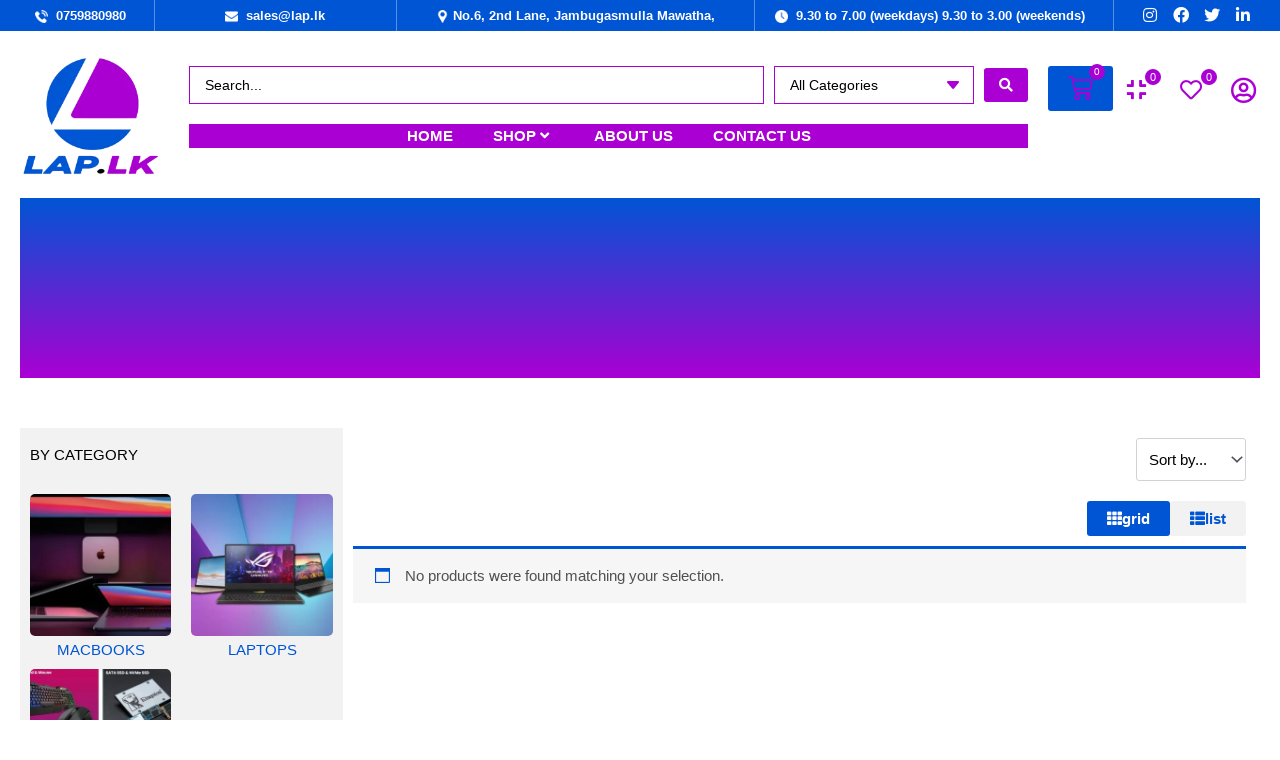

--- FILE ---
content_type: text/html; charset=UTF-8
request_url: https://lap.lk/product-category/accessories/pen-drives/
body_size: 90279
content:
<!DOCTYPE html><html lang="en-US" prefix="og: https://ogp.me/ns#"><head><script data-no-optimize="1">var litespeed_docref=sessionStorage.getItem("litespeed_docref");litespeed_docref&&(Object.defineProperty(document,"referrer",{get:function(){return litespeed_docref}}),sessionStorage.removeItem("litespeed_docref"));</script> <meta charset="UTF-8"><meta name="viewport" content="width=device-width, initial-scale=1"><link rel="profile" href="https://gmpg.org/xfn/11"> <script data-no-defer="1" data-ezscrex="false" data-cfasync="false" data-pagespeed-no-defer data-cookieconsent="ignore">var ctPublicFunctions = {"_ajax_nonce":"d89928dff7","_rest_nonce":"529bf0451b","_ajax_url":"\/wp-admin\/admin-ajax.php","_rest_url":"https:\/\/lap.lk\/wp-json\/","data__cookies_type":"none","data__ajax_type":"rest","text__wait_for_decoding":"Decoding the contact data, let us a few seconds to finish. Anti-Spam by CleanTalk","cookiePrefix":"","wprocket_detected":false}</script> <script data-no-defer="1" data-ezscrex="false" data-cfasync="false" data-pagespeed-no-defer data-cookieconsent="ignore">var ctPublic = {"_ajax_nonce":"d89928dff7","settings__forms__check_internal":"0","settings__forms__check_external":"0","settings__forms__search_test":"1","settings__data__bot_detector_enabled":"1","blog_home":"https:\/\/lap.lk\/","pixel__setting":"3","pixel__enabled":true,"pixel__url":"https:\/\/moderate8-v4.cleantalk.org\/pixel\/fc28022fcdbacfa574ef34a6e6417f4d.gif","data__email_check_before_post":"1","data__cookies_type":"none","data__key_is_ok":true,"data__visible_fields_required":true,"data__to_local_storage":{"apbct_cookies_test":"%7B%22cookies_names%22%3A%5B%22apbct_timestamp%22%2C%22apbct_site_landing_ts%22%5D%2C%22check_value%22%3A%229471581789842fb37e020364efd46d3e%22%7D","apbct_site_landing_ts":"1768919304"},"wl_brandname":"Anti-Spam by CleanTalk","wl_brandname_short":"CleanTalk","ct_checkjs_key":"4e318a6c8005fa1b4bac543fe86832067afcaf4346e0baf5e9b0f1da7f0124a8","emailEncoderPassKey":"1b0fadd51886eb1b417b96aaea05798d","bot_detector_forms_excluded":"W10=","advancedCacheExists":false,"varnishCacheExists":false}</script> <title>Pen Drives - Lap.lk</title><meta name="robots" content="follow, index, max-snippet:-1, max-video-preview:-1, max-image-preview:large"/><link rel="canonical" href="https://lap.lk/product-category/accessories/pen-drives/" /><meta property="og:locale" content="en_US" /><meta property="og:type" content="article" /><meta property="og:title" content="Pen Drives - Lap.lk" /><meta property="og:url" content="https://lap.lk/product-category/accessories/pen-drives/" /><meta property="og:site_name" content="Lap.lk" /><meta property="og:image" content="https://lap.lk/wp-content/uploads/2023/01/pen-drives.jpg" /><meta property="og:image:secure_url" content="https://lap.lk/wp-content/uploads/2023/01/pen-drives.jpg" /><meta property="og:image:width" content="340" /><meta property="og:image:height" content="314" /><meta property="og:image:type" content="image/jpeg" /><meta name="twitter:card" content="summary_large_image" /><meta name="twitter:title" content="Pen Drives - Lap.lk" /><meta name="twitter:image" content="https://lap.lk/wp-content/uploads/2023/05/Logo-removebg-preview.png" /><meta name="twitter:label1" content="Items" /><meta name="twitter:data1" content="7" /> <script type="application/ld+json" class="rank-math-schema">{"@context":"https://schema.org","@graph":[{"@type":"Organization","@id":"https://lap.lk/#organization","name":"Lap.lk"},{"@type":"WebSite","@id":"https://lap.lk/#website","url":"https://lap.lk","name":"Lap.lk","publisher":{"@id":"https://lap.lk/#organization"},"inLanguage":"en-US"},{"@type":"BreadcrumbList","@id":"https://lap.lk/product-category/accessories/pen-drives/#breadcrumb","itemListElement":[{"@type":"ListItem","position":"1","item":{"@id":"https://lap.lk","name":"Home"}},{"@type":"ListItem","position":"2","item":{"@id":"https://lap.lk/product-category/accessories/pen-drives/","name":"Pen Drives"}}]},{"@type":"CollectionPage","@id":"https://lap.lk/product-category/accessories/pen-drives/#webpage","url":"https://lap.lk/product-category/accessories/pen-drives/","name":"Pen Drives - Lap.lk","isPartOf":{"@id":"https://lap.lk/#website"},"inLanguage":"en-US","breadcrumb":{"@id":"https://lap.lk/product-category/accessories/pen-drives/#breadcrumb"}}]}</script> <link rel='dns-prefetch' href='//moderate.cleantalk.org' /><link rel='dns-prefetch' href='//fonts.googleapis.com' /><link rel="alternate" type="application/rss+xml" title="Lap.lk &raquo; Feed" href="https://lap.lk/feed/" /><link rel="alternate" type="application/rss+xml" title="Lap.lk &raquo; Comments Feed" href="https://lap.lk/comments/feed/" /><link rel="alternate" type="application/rss+xml" title="Lap.lk &raquo; Pen Drives Category Feed" href="https://lap.lk/product-category/accessories/pen-drives/feed/" /><style id="litespeed-ccss">body,h2,h5,html,li,p,ul{border:0;font-size:100%;font-style:inherit;font-weight:inherit;margin:0;outline:0;padding:0;vertical-align:baseline}html{-webkit-text-size-adjust:100%;-ms-text-size-adjust:100%}body{margin:0}nav{display:block}a{background-color:transparent}a,a:visited{text-decoration:none}strong{font-weight:700}img{border:0}svg:not(:root){overflow:hidden}button,input,select{color:inherit;font:inherit;margin:0}button{overflow:visible}button,select{text-transform:none}button{-webkit-appearance:button}button::-moz-focus-inner,input::-moz-focus-inner{border:0;padding:0}input{line-height:normal}input[type=checkbox],input[type=radio]{box-sizing:border-box;padding:0}input[type=search]{-webkit-appearance:textfield;box-sizing:content-box}input[type=search]::-webkit-search-cancel-button,input[type=search]::-webkit-search-decoration{-webkit-appearance:none}.ast-container{max-width:100%}.ast-container{margin-left:auto;margin-right:auto;padding-left:20px;padding-right:20px}.ast-grid-common-col{position:relative;min-height:1px;padding-left:20px;padding-right:20px}.ast-full-width{width:100%}h2,h5{clear:both}h2{color:#808285;font-size:1.7em;line-height:1.3}h5{color:#808285;line-height:1.6;font-size:1.2em}html{box-sizing:border-box}*,:after,:before{box-sizing:inherit}body{color:#808285;background:#fff;font-style:normal}ul{margin:0 0 1.5em 3em}ul{list-style:disc}strong{font-weight:700}i{font-style:italic}img{height:auto;max-width:100%}.button,button,input,select{color:#808285;font-weight:400;font-size:100%;margin:0;vertical-align:baseline}button,input{line-height:normal}.button,button{border:1px solid;border-color:var(--ast-border-color);border-radius:2px;background:#e6e6e6;padding:.6em 1em .4em;color:#fff}input[type=search]{color:#666;border:1px solid var(--ast-border-color);border-radius:2px;-webkit-appearance:none}a{color:#4169e1}.screen-reader-text{border:0;clip:rect(1px,1px,1px,1px);height:1px;margin:-1px;overflow:hidden;padding:0;position:absolute;width:1px;word-wrap:normal!important}body{-webkit-font-smoothing:antialiased;-moz-osx-font-smoothing:grayscale}body:not(.logged-in){position:relative}#page{position:relative}a{text-decoration:none}img{vertical-align:middle}p{margin-bottom:1.75em}.button{border-radius:0;padding:18px 30px;border:0;box-shadow:none;text-shadow:none}input,select{line-height:1}body,button{line-height:1.85714285714286}body{background-color:#fff}#page{display:block}body{overflow-x:hidden}input[type=search],select{color:#666;padding:.75em;height:auto;border-width:1px;border-style:solid;border-color:var(--ast-border-color);border-radius:2px;background:var(--ast-comment-inputs-background);box-shadow:none;box-sizing:border-box}input[type=range]{-webkit-appearance:none;width:100%;margin:5.7px 0;padding:0;border:none}input[type=range]::-webkit-slider-runnable-track{width:100%;height:8.6px;box-shadow:2.6px 2.6px .4px #ccc,0 0 2.6px #d9d9d9;background:rgba(255,255,255,.2);border-radius:13.6px;border:0 solid #fff}input[type=range]::-webkit-slider-thumb{box-shadow:0 0 0 rgba(255,221,0,.37),0 0 0 rgba(255,224,26,.37);border:7.9px solid #0274be;height:20px;width:20px;border-radius:50px;background:#0274be;-webkit-appearance:none;margin-top:-5.7px}input[type=range]::-moz-range-track{width:100%;height:8.6px;box-shadow:2.6px 2.6px .4px #ccc,0 0 2.6px #d9d9d9;background:rgba(255,255,255,.2);border-radius:13.6px;border:0 solid #fff}input[type=range]::-moz-range-thumb{box-shadow:0 0 0 rgba(255,221,0,.37),0 0 0 rgba(255,224,26,.37);border:7.9px solid #0274be;height:20px;width:20px;border-radius:50px;background:#0274be}input[type=range]::-ms-track{width:100%;height:8.6px;background:0 0;border-color:transparent;color:transparent}input[type=range]::-ms-fill-lower{background:rgba(199,199,199,.2);border:0 solid #fff;border-radius:27.2px;box-shadow:2.6px 2.6px .4px #ccc,0 0 2.6px #d9d9d9}input[type=range]::-ms-fill-upper{background:rgba(255,255,255,.2);border:0 solid #fff;border-radius:27.2px;box-shadow:2.6px 2.6px .4px #ccc,0 0 2.6px #d9d9d9}input[type=range]::-ms-thumb{box-shadow:0 0 0 rgba(255,221,0,.37),0 0 0 rgba(255,224,26,.37);border:7.9px solid #0274be;height:20px;width:20px;border-radius:50px;background:#0274be;height:8.6px}.ast-article-post{margin-bottom:2.5em}.ast-article-post:last-child{margin-bottom:0;border-bottom:0}:root{--ast-container-default-xlg-padding:3em;--ast-container-default-lg-padding:3em;--ast-container-default-slg-padding:2em;--ast-container-default-md-padding:3em;--ast-container-default-sm-padding:3em;--ast-container-default-xs-padding:2.4em;--ast-container-default-xxs-padding:1.8em;--ast-code-block-background:#eee;--ast-comment-inputs-background:#fafafa}html{font-size:93.75%}a{color:#0055d4}body,button,input,select{font-family:-apple-system,BlinkMacSystemFont,Segoe UI,Roboto,Oxygen-Sans,Ubuntu,Cantarell,Helvetica Neue,sans-serif;font-weight:inherit;font-size:15px;font-size:1rem;line-height:1.6em}h2,h5{font-weight:600}h2{font-size:30px;font-size:2rem;font-weight:600;line-height:1.25em}h5{font-size:18px;font-size:1.2rem;line-height:1.2em;font-weight:600}body,h2,h5{color:var(--ast-global-color-8)}input[type=range]::-webkit-slider-thumb{border-color:#0055d4;background-color:#0055d4;box-shadow:none}#page{display:flex;flex-direction:column;min-height:100vh}#page .site-content{flex-grow:1}.elementor-button-wrapper .elementor-button{border-style:solid;text-decoration:none;border-top-width:0;border-right-width:0;border-left-width:0;border-bottom-width:0}body .elementor-button.elementor-size-sm,body .elementor-button{border-radius:3px;padding-top:10px;padding-right:20px;padding-bottom:10px;padding-left:20px}.elementor-button-wrapper .elementor-button{border-color:#0055d4;background-color:#0055d4}.elementor-button-wrapper .elementor-button,.elementor-button-wrapper .elementor-button:visited{color:var(--ast-global-color-5)}.elementor-button-wrapper .elementor-button{font-family:'Roboto',sans-serif;font-weight:400;font-size:15px;font-size:1rem;line-height:1em}body .elementor-button.elementor-size-sm,body .elementor-button{font-size:15px;font-size:1rem}.elementor-widget-heading h2.elementor-heading-title{line-height:1.25em}button,.button{border-style:solid;border-top-width:0;border-right-width:0;border-left-width:0;border-bottom-width:0;color:var(--ast-global-color-5);border-color:#0055d4;background-color:#0055d4;border-radius:3px;padding-top:10px;padding-right:20px;padding-bottom:10px;padding-left:20px;font-family:'Roboto',sans-serif;font-weight:400;font-size:15px;font-size:1rem;line-height:1em}@media (min-width:544px){.ast-container{max-width:100%}}@media (max-width:921px){h2{font-size:25px}}@media (max-width:544px){h2{font-size:25px}}@media (max-width:921px){html{font-size:85.5%}}@media (max-width:544px){html{font-size:85.5%}}@media (min-width:922px){.ast-container{max-width:1240px}}@media (min-width:922px){.site-content .ast-container{display:flex}}@media (max-width:921px){.site-content .ast-container{flex-direction:column}}html body{--wp--custom--ast-default-block-top-padding:3em;--wp--custom--ast-default-block-right-padding:3em;--wp--custom--ast-default-block-bottom-padding:3em;--wp--custom--ast-default-block-left-padding:3em;--wp--custom--ast-container-width:1200px;--wp--custom--ast-content-width-size:1200px;--wp--custom--ast-wide-width-size:calc(1200px + var(--wp--custom--ast-default-block-left-padding) + var(--wp--custom--ast-default-block-right-padding))}@media (max-width:921px){html body{--wp--custom--ast-default-block-top-padding:3em;--wp--custom--ast-default-block-right-padding:2em;--wp--custom--ast-default-block-bottom-padding:3em;--wp--custom--ast-default-block-left-padding:2em}}@media (max-width:544px){html body{--wp--custom--ast-default-block-top-padding:3em;--wp--custom--ast-default-block-right-padding:1.5em;--wp--custom--ast-default-block-bottom-padding:3em;--wp--custom--ast-default-block-left-padding:1.5em}}:root{--ast-global-color-0:#0170b9;--ast-global-color-1:#3a3a3a;--ast-global-color-2:#3a3a3a;--ast-global-color-3:#4b4f58;--ast-global-color-4:#f5f5f5;--ast-global-color-5:#fff;--ast-global-color-6:#e5e5e5;--ast-global-color-7:#424242;--ast-global-color-8:#000}:root{--ast-border-color:#d2d2d2}h2,h5{color:var(--ast-global-color-8)}.elementor-template-full-width .ast-container{display:block}.ast-plain-container{background-color:var(--ast-global-color-5);background-image:none}@media (max-width:921px){.ast-plain-container{background-color:var(--ast-global-color-5);background-image:none}}@media (max-width:544px){.ast-plain-container{background-color:var(--ast-global-color-5);background-image:none}}:root{--e-global-color-astglobalcolor0:#0170b9;--e-global-color-astglobalcolor1:#3a3a3a;--e-global-color-astglobalcolor2:#3a3a3a;--e-global-color-astglobalcolor3:#4b4f58;--e-global-color-astglobalcolor4:#f5f5f5;--e-global-color-astglobalcolor5:#fff;--e-global-color-astglobalcolor6:#e5e5e5;--e-global-color-astglobalcolor7:#424242;--e-global-color-astglobalcolor8:#000}ul{box-sizing:border-box}:root{--wp--preset--font-size--normal:16px;--wp--preset--font-size--huge:42px}.screen-reader-text{clip:rect(1px,1px,1px,1px);word-wrap:normal!important;border:0;-webkit-clip-path:inset(50%);clip-path:inset(50%);height:1px;margin:-1px;overflow:hidden;padding:0;position:absolute;width:1px}.screen-reader-text{clip:rect(1px,1px,1px,1px);word-wrap:normal!important;border:0;-webkit-clip-path:inset(50%);clip-path:inset(50%);height:1px;margin:-1px;overflow:hidden;overflow-wrap:normal!important;padding:0;position:absolute!important;width:1px}body{--wp--preset--color--black:#000;--wp--preset--color--cyan-bluish-gray:#abb8c3;--wp--preset--color--white:#fff;--wp--preset--color--pale-pink:#f78da7;--wp--preset--color--vivid-red:#cf2e2e;--wp--preset--color--luminous-vivid-orange:#ff6900;--wp--preset--color--luminous-vivid-amber:#fcb900;--wp--preset--color--light-green-cyan:#7bdcb5;--wp--preset--color--vivid-green-cyan:#00d084;--wp--preset--color--pale-cyan-blue:#8ed1fc;--wp--preset--color--vivid-cyan-blue:#0693e3;--wp--preset--color--vivid-purple:#9b51e0;--wp--preset--color--ast-global-color-0:var(--ast-global-color-0);--wp--preset--color--ast-global-color-1:var(--ast-global-color-1);--wp--preset--color--ast-global-color-2:var(--ast-global-color-2);--wp--preset--color--ast-global-color-3:var(--ast-global-color-3);--wp--preset--color--ast-global-color-4:var(--ast-global-color-4);--wp--preset--color--ast-global-color-5:var(--ast-global-color-5);--wp--preset--color--ast-global-color-6:var(--ast-global-color-6);--wp--preset--color--ast-global-color-7:var(--ast-global-color-7);--wp--preset--color--ast-global-color-8:var(--ast-global-color-8);--wp--preset--gradient--vivid-cyan-blue-to-vivid-purple:linear-gradient(135deg,rgba(6,147,227,1) 0%,#9b51e0 100%);--wp--preset--gradient--light-green-cyan-to-vivid-green-cyan:linear-gradient(135deg,#7adcb4 0%,#00d082 100%);--wp--preset--gradient--luminous-vivid-amber-to-luminous-vivid-orange:linear-gradient(135deg,rgba(252,185,0,1) 0%,rgba(255,105,0,1) 100%);--wp--preset--gradient--luminous-vivid-orange-to-vivid-red:linear-gradient(135deg,rgba(255,105,0,1) 0%,#cf2e2e 100%);--wp--preset--gradient--very-light-gray-to-cyan-bluish-gray:linear-gradient(135deg,#eee 0%,#a9b8c3 100%);--wp--preset--gradient--cool-to-warm-spectrum:linear-gradient(135deg,#4aeadc 0%,#9778d1 20%,#cf2aba 40%,#ee2c82 60%,#fb6962 80%,#fef84c 100%);--wp--preset--gradient--blush-light-purple:linear-gradient(135deg,#ffceec 0%,#9896f0 100%);--wp--preset--gradient--blush-bordeaux:linear-gradient(135deg,#fecda5 0%,#fe2d2d 50%,#6b003e 100%);--wp--preset--gradient--luminous-dusk:linear-gradient(135deg,#ffcb70 0%,#c751c0 50%,#4158d0 100%);--wp--preset--gradient--pale-ocean:linear-gradient(135deg,#fff5cb 0%,#b6e3d4 50%,#33a7b5 100%);--wp--preset--gradient--electric-grass:linear-gradient(135deg,#caf880 0%,#71ce7e 100%);--wp--preset--gradient--midnight:linear-gradient(135deg,#020381 0%,#2874fc 100%);--wp--preset--duotone--dark-grayscale:url('#wp-duotone-dark-grayscale');--wp--preset--duotone--grayscale:url('#wp-duotone-grayscale');--wp--preset--duotone--purple-yellow:url('#wp-duotone-purple-yellow');--wp--preset--duotone--blue-red:url('#wp-duotone-blue-red');--wp--preset--duotone--midnight:url('#wp-duotone-midnight');--wp--preset--duotone--magenta-yellow:url('#wp-duotone-magenta-yellow');--wp--preset--duotone--purple-green:url('#wp-duotone-purple-green');--wp--preset--duotone--blue-orange:url('#wp-duotone-blue-orange');--wp--preset--font-size--small:13px;--wp--preset--font-size--medium:20px;--wp--preset--font-size--large:36px;--wp--preset--font-size--x-large:42px;--wp--preset--spacing--20:.44rem;--wp--preset--spacing--30:.67rem;--wp--preset--spacing--40:1rem;--wp--preset--spacing--50:1.5rem;--wp--preset--spacing--60:2.25rem;--wp--preset--spacing--70:3.38rem;--wp--preset--spacing--80:5.06rem;--wp--preset--shadow--natural:6px 6px 9px rgba(0,0,0,.2);--wp--preset--shadow--deep:12px 12px 50px rgba(0,0,0,.4);--wp--preset--shadow--sharp:6px 6px 0px rgba(0,0,0,.2);--wp--preset--shadow--outlined:6px 6px 0px -3px rgba(255,255,255,1),6px 6px rgba(0,0,0,1);--wp--preset--shadow--crisp:6px 6px 0px rgba(0,0,0,1)}body{margin:0;--wp--style--global--content-size:var(--wp--custom--ast-content-width-size);--wp--style--global--wide-size:var(--wp--custom--ast-wide-width-size)}body{--wp--style--block-gap:24px}body{padding-top:0;padding-right:0;padding-bottom:0;padding-left:0}.woocommerce img,.woocommerce-page img{height:auto;max-width:100%}.woocommerce ul.products,.woocommerce-page ul.products{display:grid;column-gap:20px}.woocommerce ul.products li.product,.woocommerce-page ul.products li.product{display:flex;flex-direction:column;width:100%;padding:0;position:relative}.woocommerce ul.products:not(.elementor-grid),.woocommerce-page ul.products:not(.elementor-grid){grid-template-columns:repeat(4,1fr)}.woocommerce ul.products:not(.elementor-grid).columns-3,.woocommerce-page ul.products:not(.elementor-grid).columns-3{grid-template-columns:repeat(3,minmax(0,1fr))}.screen-reader-text{border:0;clip:rect(1px,1px,1px,1px);clip-path:inset(50%);height:1px;margin:-1px;overflow:hidden;padding:0;position:absolute;width:1px;word-wrap:normal!important}.woocommerce h2{margin-bottom:.7em}.woocommerce ul.products{margin:0 0 1em;padding:0;list-style:none outside;clear:both}.woocommerce ul.products:after,.woocommerce ul.products:before{width:0}.woocommerce ul.products li{list-style:none outside}.woocommerce ul.products li.product a{text-decoration:none}.woocommerce ul.products li.product a img{width:100%;height:auto;display:block;margin:0 0 1em;box-shadow:none}.woocommerce a.button{font-size:100%;margin:0;line-height:1;position:relative;text-decoration:none;overflow:visible;padding:.5em .75em;font-weight:700;border-radius:3px;left:auto;color:#515151;background-color:#ebe9eb;border:0;display:inline-block;background-image:none;box-shadow:none;text-shadow:none}.woocommerce ul.products li.product,.woocommerce-page ul.products li.product{text-align:left;margin-bottom:2.5em}.woocommerce ul.products li.product a img,.woocommerce-page ul.products li.product a img{margin-bottom:.8em}.pswp{z-index:999999}.woocommerce .pswp__caption__center,.woocommerce-page .pswp__caption__center{text-align:center}.woocommerce .pswp__bg,.woocommerce-page .pswp__bg{opacity:.7!important}.woocommerce input[type=search],.woocommerce-page input[type=search]{border-color:var(--ast-border-color);background-color:#fff;box-shadow:none;border-radius:0}.woocommerce select,.woocommerce-page select{padding:.8em;line-height:normal;padding-right:2em;appearance:none;background-position:98% 50%;background-color:#fff;border-color:var(--ast-border-color);border-radius:3px;box-shadow:none}button.pswp__button{box-shadow:none!important;background-image:url("/wp-content/plugins/woocommerce/assets/css/photoswipe/default-skin/default-skin.png")!important}button.pswp__button,button.pswp__button--arrow--left:before,button.pswp__button--arrow--right:before{background-color:transparent!important}button.pswp__button--arrow--left,button.pswp__button--arrow--right{background-image:none!important}.woocommerce h2{font-size:1.625rem}.woocommerce a.button{color:var(--ast-global-color-5);border-color:#0055d4;background-color:#0055d4}.woocommerce a.button{border-radius:3px;padding-top:10px;padding-right:20px;padding-bottom:10px;padding-left:20px}@media (min-width:545px) and (max-width:921px){.woocommerce.tablet-columns-3 ul.products li.product,.woocommerce-page.tablet-columns-3 ul.products:not(.elementor-grid){grid-template-columns:repeat(3,minmax(0,1fr))}}@media (max-width:921px){.woocommerce-page ul.products:not(.elementor-grid),.woocommerce.tablet-columns-3 ul.products:not(.elementor-grid){grid-template-columns:repeat(3,minmax(0,1fr))}}@media (max-width:544px){.woocommerce-page ul.products:not(.elementor-grid),.woocommerce.mobile-columns-2 ul.products:not(.elementor-grid),.woocommerce-page.mobile-columns-2 ul.products:not(.elementor-grid){grid-template-columns:repeat(2,minmax(0,1fr))}}@media (min-width:922px){.ast-woo-shop-archive .site-content>.ast-container{max-width:1240px}}.woocommerce a.button{border:solid;border-top-width:0;border-right-width:0;border-left-width:0;border-bottom-width:0;border-color:#0055d4}select{background-image:url("data:image/svg+xml,%3Csvg class='ast-arrow-svg' xmlns='http://www.w3.org/2000/svg' xmlns:xlink='http://www.w3.org/1999/xlink' version='1.1' x='0px' y='0px' width='26px' height='16.043px' fill='%234B4F58' viewBox='57 35.171 26 16.043' enable-background='new 57 35.171 26 16.043' xml:space='preserve' %3E%3Cpath d='M57.5,38.193l12.5,12.5l12.5-12.5l-2.5-2.5l-10,10l-10-10L57.5,38.193z'%3E%3C/path%3E%3C/svg%3E");background-size:.8em;background-repeat:no-repeat;background-position-x:calc(100% - 10px);-webkit-appearance:none;-moz-appearance:none;padding-right:2em}.woocommerce ul.products li.product.desktop-align-left,.woocommerce-page ul.products li.product.desktop-align-left{text-align:left}@media (max-width:921px){.woocommerce ul.products li.product.tablet-align-left,.woocommerce-page ul.products li.product.tablet-align-left{text-align:left}}@media (max-width:544px){.woocommerce ul.products li.product.mobile-align-left,.woocommerce-page ul.products li.product.mobile-align-left{text-align:left}}.jet-compare-button__container{display:-webkit-box;display:-ms-flexbox;display:flex;-webkit-box-orient:horizontal;-webkit-box-direction:normal;-ms-flex-flow:row nowrap;flex-flow:row nowrap;-webkit-box-pack:center;-ms-flex-pack:center;justify-content:center}.jet-compare-button__link{position:relative;overflow:hidden;max-width:100%;-webkit-box-sizing:border-box;box-sizing:border-box;-webkit-transform:translateZ(0);transform:translateZ(0);padding:10px 15px}.jet-compare-button__link .jet-compare-button__state{color:#fff}.jet-compare-button__icon{margin-left:5px;margin-right:5px}.jet-compare-button__plane{display:block;width:100%;height:100%;top:0;left:0;position:absolute}.jet-compare-button__plane-normal{background-color:#6ec1e4;z-index:-1}.jet-compare-button__plane-added{background-color:#54595f;z-index:-1;opacity:0}.jet-compare-button__state{display:-webkit-box;display:-ms-flexbox;display:flex;-webkit-box-orient:horizontal;-webkit-box-direction:normal;-ms-flex-direction:row;flex-direction:row;-webkit-box-pack:center;-ms-flex-pack:center;justify-content:center;-webkit-box-align:center;-ms-flex-align:center;align-items:center;-webkit-box-sizing:border-box;box-sizing:border-box}.jet-compare-button__state-normal{position:relative;width:100%;height:100%;z-index:2}.jet-compare-button__state-added{width:100%;height:100%;display:none}.jet-compare-button__icon{display:-webkit-box;display:-ms-flexbox;display:flex;-webkit-box-pack:center;-ms-flex-pack:center;justify-content:center;-webkit-box-align:center;-ms-flex-align:center;align-items:center}.jet-compare-button__link.jet-compare-button__link--icon-left .jet-compare-button__state{-webkit-box-orient:horizontal;-webkit-box-direction:normal;-ms-flex-direction:row;flex-direction:row}.jet-compare-button__link.jet-compare-button__link--icon-left .jet-compare-button__state .jet-compare-button__icon{-webkit-box-ordinal-group:2;-ms-flex-order:1;order:1}.jet-compare-button__link.jet-compare-button__link--icon-left .jet-compare-button__state .jet-compare-button__label{-webkit-box-ordinal-group:3;-ms-flex-order:2;order:2}.products .product .jet-compare-button__container{-webkit-box-pack:start;-ms-flex-pack:start;justify-content:flex-start;margin-top:10px;margin-bottom:10px}.jet-compare-count-button__link{position:relative;display:inline-block;padding:10px 15px;color:#fff;background:#a46497}.jet-compare-count-button__count{position:absolute;display:-webkit-box;display:-ms-flexbox;display:flex;-webkit-box-pack:center;-ms-flex-pack:center;justify-content:center;-webkit-box-align:center;-ms-flex-align:center;align-items:center}.jet-compare-count-button__count span{line-height:.8}.jet-compare-count-button--count-top-right .jet-compare-count-button__count{right:0;top:0}.jet-compare-count-button__link .jet-compare-count-button__content{display:-webkit-box;display:-ms-flexbox;display:flex;-webkit-box-pack:center;-ms-flex-pack:center;justify-content:center;-webkit-box-align:center;-ms-flex-align:center;align-items:center}.jet-compare-count-button__link.jet-compare-count-button--icon-left .jet-compare-count-button__content{-webkit-box-orient:horizontal;-webkit-box-direction:normal;-ms-flex-direction:row;flex-direction:row}.jet-compare-count-button__link.jet-compare-count-button--icon-left .jet-compare-count-button__content .jet-compare-count-button__icon{-webkit-box-ordinal-group:2;-ms-flex-order:1;order:1;margin-right:10px}.jet-compare-count-button__link.jet-compare-count-button--icon-left .jet-compare-count-button__content .jet-compare-count-button__label{-webkit-box-ordinal-group:3;-ms-flex-order:2;order:2}.jet-compare-message{position:fixed;top:50%;left:50%;-webkit-transform:translate(-50%,-50%);-ms-transform:translate(-50%,-50%);transform:translate(-50%,-50%);padding:10px;background:#fff;-webkit-box-shadow:0 14px 28px rgba(0,0,0,.25),0 10px 10px rgba(0,0,0,.22);box-shadow:0 14px 28px rgba(0,0,0,.25),0 10px 10px rgba(0,0,0,.22);-webkit-border-radius:6px;border-radius:6px;z-index:11111;display:none;visibility:hidden}.jet-wishlist-button__container{display:-webkit-box;display:-ms-flexbox;display:flex;-webkit-box-orient:horizontal;-webkit-box-direction:normal;-ms-flex-flow:row nowrap;flex-flow:row nowrap;-webkit-box-pack:center;-ms-flex-pack:center;justify-content:center}.jet-wishlist-button__link{position:relative;overflow:hidden;max-width:100%;-webkit-box-sizing:border-box;box-sizing:border-box;-webkit-transform:translateZ(0);transform:translateZ(0);padding:10px 15px}.jet-wishlist-button__link .jet-wishlist-button__state{color:#fff}.jet-wishlist-button__icon{margin-right:5px;margin-left:5px}.jet-wishlist-button__plane{display:block;width:100%;height:100%;top:0;left:0;position:absolute}.jet-wishlist-button__plane-normal{background-color:#6ec1e4;z-index:-1}.jet-wishlist-button__plane-added{background-color:#54595f;z-index:-1;opacity:0}.jet-wishlist-button__state{display:-webkit-box;display:-ms-flexbox;display:flex;-webkit-box-orient:horizontal;-webkit-box-direction:normal;-ms-flex-direction:row;flex-direction:row;-webkit-box-pack:center;-ms-flex-pack:center;justify-content:center;-webkit-box-align:center;-ms-flex-align:center;align-items:center;-webkit-box-sizing:border-box;box-sizing:border-box}.jet-wishlist-button__state-normal{position:relative;width:100%;height:100%;z-index:2}.jet-wishlist-button__state-added{width:100%;height:100%;display:none}.jet-wishlist-button__icon{display:-webkit-box;display:-ms-flexbox;display:flex;-webkit-box-pack:center;-ms-flex-pack:center;justify-content:center;-webkit-box-align:center;-ms-flex-align:center;align-items:center}.jet-wishlist-button__link.jet-wishlist-button__link--icon-left .jet-wishlist-button__state{-webkit-box-orient:horizontal;-webkit-box-direction:normal;-ms-flex-direction:row;flex-direction:row}.jet-wishlist-button__link.jet-wishlist-button__link--icon-left .jet-wishlist-button__state .jet-wishlist-button__icon{-webkit-box-ordinal-group:2;-ms-flex-order:1;order:1}.jet-wishlist-button__link.jet-wishlist-button__link--icon-left .jet-wishlist-button__state .jet-wishlist-button__label{-webkit-box-ordinal-group:3;-ms-flex-order:2;order:2}.products .product .jet-wishlist-button__container{-webkit-box-pack:start;-ms-flex-pack:start;justify-content:flex-start;margin-top:10px;margin-bottom:10px}.jet-wishlist-count-button__link{position:relative;display:inline-block;padding:10px 15px;color:#fff;background:#a46497}.jet-wishlist-count-button__count{position:absolute;display:-webkit-box;display:-ms-flexbox;display:flex;-webkit-box-pack:center;-ms-flex-pack:center;justify-content:center;-webkit-box-align:center;-ms-flex-align:center;align-items:center}.jet-wishlist-count-button__count span{line-height:.8}.jet-wishlist-count-button--count-top-right .jet-wishlist-count-button__count{right:0;top:0}.jet-wishlist-count-button__link .jet-wishlist-count-button__content{display:-webkit-box;display:-ms-flexbox;display:flex;-webkit-box-pack:center;-ms-flex-pack:center;justify-content:center;-webkit-box-align:center;-ms-flex-align:center;align-items:center}.jet-wishlist-count-button__link.jet-wishlist-count-button--icon-left .jet-wishlist-count-button__content{-webkit-box-orient:horizontal;-webkit-box-direction:normal;-ms-flex-direction:row;flex-direction:row}.jet-wishlist-count-button__link.jet-wishlist-count-button--icon-left .jet-wishlist-count-button__content .jet-wishlist-count-button__icon{-webkit-box-ordinal-group:2;-ms-flex-order:1;order:1;margin-right:10px}.jet-wishlist-count-button__link.jet-wishlist-count-button--icon-left .jet-wishlist-count-button__content .jet-wishlist-count-button__label{-webkit-box-ordinal-group:3;-ms-flex-order:2;order:2}.jet-cw-icon{display:inline-block;line-height:1}.jet-mega-menu{position:relative;width:100%}.jet-mega-menu-toggle{display:-webkit-box;display:-ms-flexbox;display:flex;-webkit-box-pack:center;-ms-flex-pack:center;justify-content:center;-webkit-box-align:center;-ms-flex-align:center;align-items:center;width:var(--jmm-dropdown-toggle-size,36px);height:var(--jmm-dropdown-toggle-size,36px)}.jet-mega-menu-list{display:-webkit-box;display:-ms-flexbox;display:flex;position:relative;list-style:none;padding:0;margin:0}.jet-mega-menu-item{position:relative;-webkit-transform-origin:0;-ms-transform-origin:0;transform-origin:0}.jet-mega-menu-item__inner{display:-webkit-box;display:-ms-flexbox;display:flex;-ms-flex-wrap:nowrap;flex-wrap:nowrap;-webkit-box-pack:justify;-ms-flex-pack:justify;justify-content:space-between;-webkit-box-align:center;-ms-flex-align:center;align-items:center;gap:var(--jmm-items-dropdown-gap,5px)}.jet-mega-menu-item__link{display:-webkit-box;display:-ms-flexbox;display:flex;-webkit-box-pack:start;-ms-flex-pack:start;justify-content:flex-start;-webkit-box-align:center;-ms-flex-align:center;align-items:center;position:relative;gap:var(--jmm-items-icon-gap,10px)}.jet-mega-menu-item__dropdown{display:-webkit-box;display:-ms-flexbox;display:flex;-webkit-box-pack:center;-ms-flex-pack:center;justify-content:center;-webkit-box-align:center;-ms-flex-align:center;align-items:center;-ms-flex-item-align:center;align-self:center;min-width:18px;min-height:18px}.jet-mega-menu-item__title{display:-webkit-box;display:-ms-flexbox;display:flex;-webkit-box-orient:vertical;-webkit-box-direction:normal;-ms-flex-direction:column;flex-direction:column;-webkit-box-pack:center;-ms-flex-pack:center;justify-content:center;-webkit-box-align:start;-ms-flex-align:start;align-items:flex-start}.jet-mega-menu-item__label{white-space:nowrap}.jet-mega-menu-mega-container{width:100%;display:-webkit-box;display:-ms-flexbox;display:flex;-webkit-box-orient:vertical;-webkit-box-direction:normal;-ms-flex-direction:column;flex-direction:column;-webkit-box-pack:start;-ms-flex-pack:start;justify-content:flex-start;-webkit-box-align:stretch;-ms-flex-align:stretch;align-items:stretch;max-width:100vw}.jet-mega-menu.jet-mega-menu--layout-horizontal{max-width:100%}.jet-mega-menu.jet-mega-menu--layout-horizontal .jet-mega-menu-toggle{display:none}.jet-mega-menu.jet-mega-menu--layout-horizontal .jet-mega-menu-container{display:block}.jet-mega-menu.jet-mega-menu--layout-horizontal .jet-mega-menu-list{-webkit-box-orient:horizontal;-webkit-box-direction:normal;-ms-flex-direction:row;flex-direction:row;-ms-flex-wrap:wrap;flex-wrap:wrap;-webkit-box-pack:var(--jmm-top-items-hor-align,flex-start);-ms-flex-pack:var(--jmm-top-items-hor-align,flex-start);justify-content:var(--jmm-top-items-hor-align,flex-start);-webkit-box-align:stretch;-ms-flex-align:stretch;align-items:stretch;gap:var(--jmm-top-items-gap,0);padding-top:var(--jmm-top-menu-ver-padding,0);padding-left:var(--jmm-top-menu-hor-padding,0);padding-bottom:var(--jmm-top-menu-ver-padding,0);padding-right:var(--jmm-top-menu-hor-padding,0);background-color:var(--jmm-top-menu-bg-color,inherit)}.jet-mega-menu.jet-mega-menu--layout-horizontal .jet-mega-menu-item:not([hidden]){display:-webkit-box;display:-ms-flexbox;display:flex}.jet-mega-menu.jet-mega-menu--layout-horizontal .jet-mega-menu-item__inner{padding-top:var(--jmm-top-items-ver-padding,5px);padding-left:var(--jmm-top-items-hor-padding,10px);padding-bottom:var(--jmm-top-items-ver-padding,5px);padding-right:var(--jmm-top-items-hor-padding,10px);background-color:var(--jmm-top-item-bg-color,inherit)}.jet-mega-menu.jet-mega-menu--layout-horizontal .jet-mega-menu-item__title{color:var(--jmm-top-item-title-color,inherit)}.jet-mega-menu.jet-mega-menu--layout-horizontal .jet-mega-menu-item__dropdown{color:var(--jmm-top-item-dropdown-icon-color,inherit)}.jet-mega-menu.jet-mega-menu--layout-horizontal .jet-mega-menu-mega-container{position:absolute;width:var(--jmm-submenu-width,100%);min-width:200px;top:100%;left:0;z-index:999}.jet-mega-menu.jet-mega-menu--layout-horizontal .jet-mega-menu-mega-container__inner{-webkit-transform:translateX(var(--jmm-submenu-delta-x-offset,0));-ms-transform:translateX(var(--jmm-submenu-delta-x-offset,0));transform:translateX(var(--jmm-submenu-delta-x-offset,0));background-color:var(--jmm-sub-menu-bg-color,#fff);padding-top:var(--jmm-mega-container-ver-padding,10px);padding-left:var(--jmm-mega-container-hor-padding,20px);padding-bottom:var(--jmm-mega-container-ver-padding,10px);padding-right:var(--jmm-mega-container-hor-padding,20px)}.jet-mega-menu.jet-mega-menu--animation-none.jet-mega-menu--layout-horizontal .jet-mega-menu-list .jet-mega-menu-mega-container{opacity:0;visibility:hidden}.jet-mobile-menu{display:-webkit-box;display:-ms-flexbox;display:flex;-webkit-box-orient:vertical;-webkit-box-direction:normal;-ms-flex-flow:column wrap;flex-flow:column wrap;-webkit-box-pack:start;-ms-flex-pack:start;justify-content:flex-start;-webkit-box-align:stretch;-ms-flex-align:stretch;align-items:stretch}.jet-mobile-menu__refs{display:none}.jet-mega-menu-location{overflow-x:hidden}.jet-popup.jet-popup--front-mode{position:fixed;width:100%;height:100%;top:0;left:0;display:-webkit-box;display:-ms-flexbox;display:flex;-webkit-box-pack:center;-ms-flex-pack:center;justify-content:center;-webkit-box-align:stretch;-ms-flex-align:stretch;align-items:stretch;z-index:var(--jp-z-index,999)}.jet-popup.jet-popup--front-mode .jet-popup__inner{width:100%;position:relative;display:-webkit-box;display:-ms-flexbox;display:flex;-webkit-box-pack:var(--jp-container-hor-position,center);-ms-flex-pack:var(--jp-container-hor-position,center);justify-content:var(--jp-container-hor-position,center);-webkit-box-align:var(--jp-container-ver-position,center);-ms-flex-align:var(--jp-container-ver-position,center);align-items:var(--jp-container-ver-position,center)}.jet-popup.jet-popup--front-mode .jet-popup__overlay{width:100%;height:100%;display:-webkit-box;display:-ms-flexbox;display:flex;-webkit-box-pack:center;-ms-flex-pack:center;justify-content:center;-webkit-box-align:center;-ms-flex-align:center;align-items:center;position:absolute;top:0;left:0;z-index:1;opacity:0;background-color:var(--jp-overlay-bg-color,rgba(0,0,0,.5));background-image:var(--jp-overlay-bg-image,none);background-position:var(--jp-overlay-bg-position,center center);background-repeat:var(--jp-overlay-bg-repeat,no-repeat);background-size:var(--jp-overlay-bg-size,auto)}.jet-popup.jet-popup--front-mode .jet-popup__container{position:relative;display:-webkit-box;display:-ms-flexbox;display:flex;-webkit-box-pack:center;-ms-flex-pack:center;justify-content:center;-webkit-box-align:stretch;-ms-flex-align:stretch;align-items:stretch;width:var(--jp-container-width,800px);max-width:100%;height:var(--jp-container-height,auto);max-height:100%;margin-top:var(--jp-container-ver-margin,0px);margin-right:var(--jp-container-hor-margin,0px);margin-bottom:var(--jp-container-ver-margin,0px);margin-left:var(--jp-container-hor-margin,0px);z-index:2;opacity:0}.jet-popup.jet-popup--front-mode .jet-popup__container-inner{width:100%;overflow-y:auto;overflow-x:hidden;position:relative;display:-webkit-box;display:-ms-flexbox;display:flex;-webkit-box-orient:vertical;-webkit-box-direction:normal;-ms-flex-flow:column nowrap;flex-flow:column nowrap;-webkit-box-pack:var(--jp-content-ver-position,flex-start);-ms-flex-pack:var(--jp-content-ver-position,flex-start);justify-content:var(--jp-content-ver-position,flex-start);-webkit-box-align:stretch;-ms-flex-align:stretch;align-items:stretch;padding-top:var(--jp-container-ver-padding,20px);padding-right:var(--jp-container-hor-padding,20px);padding-bottom:var(--jp-container-ver-padding,20px);padding-left:var(--jp-container-hor-padding,20px);background-color:var(--jp-container-bg-color,#fff);background-image:var(--jp-container-bg-image,initial);background-position:var(--jp-container-bg-position,center center);background-repeat:var(--jp-container-bg-repeat,no-repeat);background-size:var(--jp-container-bg-size,auto);border:var(--jp-container-border,none);border-radius:var(--jp-container-border-radius,inherit);-webkit-box-shadow:var(--jp-container-box-shadow,none);box-shadow:var(--jp-container-box-shadow,none);z-index:1}.jet-popup.jet-popup--front-mode .jet-popup__container-overlay{position:absolute;width:100%;height:100%;display:block;top:0;left:0;z-index:1}.jet-popup.jet-popup--front-mode .jet-popup__container-content{position:relative;z-index:2}.jet-popup.jet-popup--front-mode .jet-popup__close-button{display:-webkit-box;display:-ms-flexbox;display:flex;-webkit-box-pack:center;-ms-flex-pack:center;justify-content:center;-webkit-box-align:center;-ms-flex-align:center;align-items:center;position:absolute;top:0;right:0;z-index:2;width:var(--jp-close-button-size,32px);height:var(--jp-close-button-size,32px);font-size:var(--jp-close-button-icon-size,16px);border:var(--jp-close-button-border,none);border-radius:var(--jp-close-button-border-radius,inherit);color:var(--jp-close-button-icon-color,#fff);background-color:var(--jp-close-button-bg-color,#000);-webkit-transform:translate(var(--jp-close-button-translate-x,0),var(--jp-close-button-translate-y,0));-ms-transform:translate(var(--jp-close-button-translate-x,0),var(--jp-close-button-translate-y,0));transform:translate(var(--jp-close-button-translate-x,0),var(--jp-close-button-translate-y,0))}.jet-popup.jet-popup--front-mode .jet-popup__close-button svg{width:var(--jp-close-button-icon-size,16px);height:auto;fill:var(--jp-close-button-icon-color,#fff)}.jet-popup.jet-popup--front-mode .jet-popup__close-button svg path{fill:currentColor}.jet-popup.jet-popup--front-mode.jet-popup--hide-state{opacity:0}button.pswp__button{box-shadow:none!important;background-image:url(/wp-content/plugins/woocommerce/assets/css/photoswipe/default-skin/default-skin.png)!important}button.pswp__button,button.pswp__button--arrow--left:before,button.pswp__button--arrow--right:before{background-color:transparent!important}button.pswp__button--arrow--left,button.pswp__button--arrow--right{background-image:none!important}.pswp{display:none;position:absolute;width:100%;height:100%;left:0;top:0;overflow:hidden;-ms-touch-action:none;touch-action:none;z-index:1500;-webkit-text-size-adjust:100%;-webkit-backface-visibility:hidden;outline:0}.pswp *{-webkit-box-sizing:border-box;box-sizing:border-box}.pswp__bg{position:absolute;left:0;top:0;width:100%;height:100%;background:#000;opacity:0;-webkit-transform:translateZ(0);transform:translateZ(0);-webkit-backface-visibility:hidden;will-change:opacity}.pswp__scroll-wrap{position:absolute;left:0;top:0;width:100%;height:100%;overflow:hidden}.pswp__container{-ms-touch-action:none;touch-action:none;position:absolute;left:0;right:0;top:0;bottom:0}.pswp__container{-webkit-touch-callout:none}.pswp__bg{will-change:opacity}.pswp__container{-webkit-backface-visibility:hidden}.pswp__item{position:absolute;left:0;right:0;top:0;bottom:0;overflow:hidden}.pswp__button{width:44px;height:44px;position:relative;background:0 0;overflow:visible;-webkit-appearance:none;display:block;border:0;padding:0;margin:0;float:right;opacity:.75;-webkit-box-shadow:none;box-shadow:none}.pswp__button::-moz-focus-inner{padding:0;border:0}.pswp__button,.pswp__button--arrow--left:before,.pswp__button--arrow--right:before{background:url(/wp-content/plugins/woocommerce/assets/css/photoswipe/default-skin/default-skin.png) 0 0 no-repeat;background-size:264px 88px;width:44px;height:44px}.pswp__button--close{background-position:0 -44px}.pswp__button--share{background-position:-44px -44px}.pswp__button--fs{display:none}.pswp__button--zoom{display:none;background-position:-88px 0}.pswp__button--arrow--left,.pswp__button--arrow--right{background:0 0;top:50%;margin-top:-50px;width:70px;height:100px;position:absolute}.pswp__button--arrow--left{left:0}.pswp__button--arrow--right{right:0}.pswp__button--arrow--left:before,.pswp__button--arrow--right:before{content:'';top:35px;background-color:rgba(0,0,0,.3);height:30px;width:32px;position:absolute}.pswp__button--arrow--left:before{left:6px;background-position:-138px -44px}.pswp__button--arrow--right:before{right:6px;background-position:-94px -44px}.pswp__share-modal{display:block;background:rgba(0,0,0,.5);width:100%;height:100%;top:0;left:0;padding:10px;position:absolute;z-index:1600;opacity:0;-webkit-backface-visibility:hidden;will-change:opacity}.pswp__share-modal--hidden{display:none}.pswp__share-tooltip{z-index:1620;position:absolute;background:#fff;top:56px;border-radius:2px;display:block;width:auto;right:44px;-webkit-box-shadow:0 2px 5px rgba(0,0,0,.25);box-shadow:0 2px 5px rgba(0,0,0,.25);-webkit-transform:translateY(6px);-ms-transform:translateY(6px);transform:translateY(6px);-webkit-backface-visibility:hidden;will-change:transform}.pswp__counter{position:absolute;left:0;top:0;height:44px;font-size:13px;line-height:44px;color:#fff;opacity:.75;padding:0 10px}.pswp__caption{position:absolute;left:0;bottom:0;width:100%;min-height:44px}.pswp__caption__center{text-align:left;max-width:420px;margin:0 auto;font-size:13px;padding:10px;line-height:20px;color:#ccc}.pswp__preloader{width:44px;height:44px;position:absolute;top:0;left:50%;margin-left:-22px;opacity:0;will-change:opacity;direction:ltr}.pswp__preloader__icn{width:20px;height:20px;margin:12px}@media screen and (max-width:1024px){.pswp__preloader{position:relative;left:auto;top:auto;margin:0;float:right}}.pswp__ui{-webkit-font-smoothing:auto;visibility:visible;opacity:1;z-index:1550}.pswp__top-bar{position:absolute;left:0;top:0;height:44px;width:100%}.pswp__caption,.pswp__top-bar{-webkit-backface-visibility:hidden;will-change:opacity}.pswp__caption,.pswp__top-bar{background-color:rgba(0,0,0,.5)}.pswp__ui--hidden .pswp__button--arrow--left,.pswp__ui--hidden .pswp__button--arrow--right,.pswp__ui--hidden .pswp__caption,.pswp__ui--hidden .pswp__top-bar{opacity:.001}.jet-woo-categories .jet-woo-category-count__wrap{display:block;width:100%}.jet-woo-categories--preset-1 .jet-woo-categories-thumbnail__wrap{position:relative}.jet-woo-categories--preset-1 .jet-woo-categories-thumbnail__wrap .jet-woo-category-count__wrap{position:absolute;right:0;left:0;top:0;bottom:0}.jet-woo-categories--preset-3 .jet-woo-categories__item .jet-woo-categories-content{position:absolute;top:auto;bottom:0;left:0;right:0;display:block;max-width:100%;padding:10px 50px}.jet-woo-categories--preset-3 .jet-woo-categories__item .jet-woo-categories-title__wrap>*{display:inline-block}.jet-woo-categories .jet-woo-categories__inner-box{position:relative;overflow:hidden}.jet-woo-categories .jet-woo-category-thumbnail{overflow:hidden;text-align:center;font-size:0}.jet-woo-categories .jet-woo-category-title{font-size:18px;margin-top:5px;margin-bottom:10px}.jet-woo-categories .jet-woo-category-img-overlay__hover,.jet-woo-categories .jet-woo-category-img-overlay{position:absolute;top:0;right:0;bottom:0;left:0}.jet-woo-categories .jet-woo-categories__item .jet-woo-category-img-overlay__hover{opacity:0}.jet-woo-categories.jet-equal-cols .jet-woo-categories__item{height:auto;display:-webkit-box;display:-ms-flexbox;display:flex;-webkit-box-orient:vertical;-webkit-box-direction:normal;-ms-flex-direction:column;flex-direction:column}.jet-woo-categories.jet-equal-cols .jet-woo-categories__item .jet-woo-categories__inner-box{-webkit-box-flex:1;-ms-flex-positive:1;flex-grow:1}.jet-woo-category-thumbnail img{width:100%}.jet-woo-builder-archive-product-thumbnail__wrapper{font-size:0;display:block}.jet-woo-builder-archive-product-thumbnail__wrapper .jet-woo-builder-archive-product-thumbnail{-webkit-transform:translate3d(0,0,0);transform:translate3d(0,0,0)}.jet-woo-builder-archive-product-thumbnail__wrapper>*{display:inline-block;position:relative}.jet-woo-builder-products-loop .jet-woo-switcher-controls-wrapper{margin-bottom:10px;display:-webkit-box;display:-ms-flexbox;display:flex;-webkit-box-pack:end;-ms-flex-pack:end;justify-content:flex-end;gap:5px}.jet-woo-builder-products-loop .jet-woo-switcher-controls-wrapper .jet-woo-switcher-btn{display:-webkit-inline-box;display:-ms-inline-flexbox;display:inline-flex;-webkit-box-orient:horizontal;-webkit-box-direction:normal;-ms-flex-direction:row;flex-direction:row;-webkit-box-align:center;-ms-flex-align:center;align-items:center;-webkit-box-pack:center;-ms-flex-pack:center;justify-content:center;gap:10px}.jet-woo-builder-products-loop .jet-woo-switcher-controls-wrapper .jet-woo-switcher-btn__icon{display:-webkit-box;display:-ms-flexbox;display:flex;-webkit-box-align:center;-ms-flex-align:center;align-items:center;-webkit-box-pack:center;-ms-flex-pack:center;justify-content:center}.col-row{display:-webkit-box;display:-ms-flexbox;display:flex;-ms-flex-wrap:wrap;flex-wrap:wrap;margin-left:-10px;margin-right:-10px}.col-row.disable-rows-gap>div[class*=item]{padding-top:0;padding-bottom:0}.col-row .jet-woo-categories__item{position:relative;min-height:1px;padding:10px;-webkit-box-sizing:border-box;box-sizing:border-box;width:100%;max-width:calc(100%/var(--columns));-webkit-box-flex:0;-ms-flex:0 0 calc(100%/var(--columns));flex:0 0 calc(100%/var(--columns))}.jet-woo-item-overlay-wrap{position:relative}.jet-woo-item-overlay-wrap .jet-woo-item-overlay-link{position:absolute;top:0;bottom:0;left:0;right:0;z-index:-1}.elementor-template-full-width .site-content .ast-container{max-width:100%;padding:0}.jet-woo-product-gallery-pswp{display:none;position:absolute;width:100%;height:100%;left:0;top:0;overflow:hidden;-ms-touch-action:none;touch-action:none;z-index:999999;outline:0}.jet-woo-product-gallery-pswp .pswp__button--zoom{display:block}[class^=eicon]{display:inline-block;font-family:eicons;font-size:inherit;font-weight:400;font-style:normal;font-variant:normal;line-height:1;text-rendering:auto;-webkit-font-smoothing:antialiased;-moz-osx-font-smoothing:grayscale}.eicon-cart-medium:before{content:'\e8ea'}.elementor-screen-only,.screen-reader-text{position:absolute;top:-10000em;width:1px;height:1px;margin:-1px;padding:0;overflow:hidden;clip:rect(0,0,0,0);border:0}.elementor *,.elementor :after,.elementor :before{box-sizing:border-box}.elementor a{box-shadow:none;text-decoration:none}.elementor img{height:auto;max-width:100%;border:none;border-radius:0;box-shadow:none}.elementor .elementor-background-overlay{height:100%;width:100%;top:0;left:0;position:absolute}.elementor-widget-wrap>.elementor-element.elementor-absolute{position:absolute}.elementor-element{--flex-direction:initial;--flex-wrap:initial;--justify-content:initial;--align-items:initial;--align-content:initial;--gap:initial;--flex-basis:initial;--flex-grow:initial;--flex-shrink:initial;--order:initial;--align-self:initial;flex-basis:var(--flex-basis);flex-grow:var(--flex-grow);flex-shrink:var(--flex-shrink);order:var(--order);align-self:var(--align-self)}.elementor-element.elementor-absolute{z-index:1}.elementor-invisible{visibility:hidden}:root{--page-title-display:block}.elementor-section{position:relative}.elementor-section .elementor-container{display:flex;margin-right:auto;margin-left:auto;position:relative}@media (max-width:1024px){.elementor-section .elementor-container{flex-wrap:wrap}}.elementor-section.elementor-section-boxed>.elementor-container{max-width:1140px}.elementor-section.elementor-section-stretched{position:relative;width:100%}.elementor-section.elementor-section-items-middle>.elementor-container{align-items:center}.elementor-widget-wrap{position:relative;width:100%;flex-wrap:wrap;align-content:flex-start}.elementor:not(.elementor-bc-flex-widget) .elementor-widget-wrap{display:flex}.elementor-widget-wrap>.elementor-element{width:100%}.elementor-widget{position:relative}.elementor-widget:not(:last-child){margin-bottom:20px}.elementor-widget:not(:last-child).elementor-absolute{margin-bottom:0}.elementor-column{position:relative;min-height:1px;display:flex}.elementor-column-gap-default>.elementor-column>.elementor-element-populated{padding:10px}@media (min-width:768px){.elementor-column.elementor-col-12{width:12.5%}.elementor-column.elementor-col-20{width:20%}.elementor-column.elementor-col-33{width:33.333%}.elementor-column.elementor-col-66{width:66.666%}.elementor-column.elementor-col-100{width:100%}}@media (max-width:767px){.elementor-column{width:100%}}.elementor-grid{display:grid;grid-column-gap:var(--grid-column-gap);grid-row-gap:var(--grid-row-gap)}.elementor-grid .elementor-grid-item{min-width:0}.elementor-grid-0 .elementor-grid{display:inline-block;width:100%;word-spacing:var(--grid-column-gap);margin-bottom:calc(-1*var(--grid-row-gap))}.elementor-grid-0 .elementor-grid .elementor-grid-item{display:inline-block;margin-bottom:var(--grid-row-gap);word-break:break-word}.elementor-button{display:inline-block;line-height:1;background-color:#69727d;font-size:15px;padding:12px 24px;border-radius:3px;color:#fff;fill:#fff;text-align:center}.elementor-button:visited{color:#fff}.elementor-button-content-wrapper{display:flex;justify-content:center}.elementor-button-icon{flex-grow:0;order:5}.elementor-button-text{flex-grow:1;order:10;display:inline-block}.elementor-button .elementor-align-icon-left{margin-right:5px;order:5}.elementor-button span{text-decoration:inherit}.elementor-icon{display:inline-block;line-height:1;color:#69727d;font-size:50px;text-align:center}.elementor-icon i{width:1em;height:1em;position:relative;display:block}.elementor-icon i:before{position:absolute;left:50%;transform:translateX(-50%)}.elementor-element,.elementor-lightbox{--swiper-theme-color:#000;--swiper-navigation-size:44px;--swiper-pagination-bullet-size:6px;--swiper-pagination-bullet-horizontal-gap:6px}.elementor-lightbox{--lightbox-ui-color:hsla(0,0%,93.3%,.9);--lightbox-ui-color-hover:#fff;--lightbox-text-color:var(--lightbox-ui-color);--lightbox-header-icons-size:20px;--lightbox-navigation-icons-size:25px}@media (max-width:767px){.elementor .elementor-hidden-mobile{display:none}}@media (min-width:768px) and (max-width:1024px){.elementor .elementor-hidden-tablet{display:none}}@media (min-width:1025px) and (max-width:99999px){.elementor .elementor-hidden-desktop{display:none}}.elementor-kit-1653{--e-global-color-primary:#aa00d3;--e-global-color-secondary:#0055d4;--e-global-color-text:#000;--e-global-color-accent:#fff;--e-global-color-044b8c6:#AA00D3BF;--e-global-color-b90e61b:#0055D4BF;--e-global-color-66744fe:#f2f2f2;--e-global-color-baa236e:#a7a7a7;--e-global-typography-primary-font-family:"Roboto";--e-global-typography-primary-font-size:15px;--e-global-typography-primary-font-weight:600;--e-global-typography-primary-text-transform:uppercase;--e-global-typography-secondary-font-family:"Roboto";--e-global-typography-secondary-font-size:15px;--e-global-typography-secondary-font-weight:600;--e-global-typography-secondary-text-transform:capitalize;--e-global-typography-text-font-family:"Roboto";--e-global-typography-text-font-size:15px;--e-global-typography-text-font-weight:500;--e-global-typography-accent-font-family:"Roboto";--e-global-typography-accent-font-weight:500}.elementor-section.elementor-section-boxed>.elementor-container{max-width:1140px}.elementor-widget:not(:last-child){margin-bottom:20px}.elementor-element{--widgets-spacing:20px}@media (max-width:1024px){.elementor-section.elementor-section-boxed>.elementor-container{max-width:1024px}}@media (max-width:767px){.elementor-section.elementor-section-boxed>.elementor-container{max-width:767px}}.elementor-location-header:before{content:"";display:table;clear:both}.elementor-60 .elementor-element.elementor-element-8bca90c:not(.elementor-motion-effects-element-type-background){background-color:var(--e-global-color-secondary)}.elementor-60 .elementor-element.elementor-element-8bca90c{margin-top:0;margin-bottom:25px;padding:0}.elementor-60 .elementor-element.elementor-element-bf2c046{text-align:center;color:#fff;font-family:"Roboto",Sans-serif;font-size:13px;font-weight:400}.elementor-60 .elementor-element.elementor-element-bf2c046>.elementor-widget-container{margin:-6px 0 -80px 8px;padding:0;border-radius:0}.elementor-60 .elementor-element.elementor-element-4209913>.elementor-element-populated{border-style:double;border-width:0 1px;border-color:#FFFFFF57}.elementor-60 .elementor-element.elementor-element-4fc9a3c{text-align:center;color:#fff;font-family:"Roboto",Sans-serif;font-size:13px;font-weight:400}.elementor-60 .elementor-element.elementor-element-4fc9a3c>.elementor-widget-container{margin:-6px 0 -30px;padding:0;border-style:none;border-radius:0}.elementor-60 .elementor-element.elementor-element-6276d50>.elementor-element-populated{border-style:solid;border-width:0 1px 0 0;border-color:#FFFFFF57;margin:0;--e-column-margin-right:0px;--e-column-margin-left:0px}.elementor-60 .elementor-element.elementor-element-ceefd35{text-align:center;color:#fff;font-family:"Roboto",Sans-serif;font-size:13px;font-weight:600}.elementor-60 .elementor-element.elementor-element-ceefd35>.elementor-widget-container{margin:-6px 0 -75px;padding:0;border-radius:0}.elementor-60 .elementor-element.elementor-element-3a1465d>.elementor-element-populated{border-style:solid;border-width:0 1px 0 0;border-color:#FFFFFF57}.elementor-60 .elementor-element.elementor-element-8bdb1f4{text-align:center;color:#fff;font-family:"Roboto",Sans-serif;font-size:13px;font-weight:400}.elementor-60 .elementor-element.elementor-element-8bdb1f4>.elementor-widget-container{margin:-6px 0 -77px;padding:0;border-style:solid;border-width:0;border-color:#07b4ca;border-radius:0}.elementor-60 .elementor-element.elementor-element-3256757>.elementor-element-populated{border-style:none}.elementor-60 .elementor-element.elementor-element-bf31df8{--grid-template-columns:repeat(0,auto);--icon-size:16px;--grid-column-gap:15px;--grid-row-gap:0px}.elementor-60 .elementor-element.elementor-element-bf31df8 .elementor-widget-container{text-align:center}.elementor-60 .elementor-element.elementor-element-bf31df8 .elementor-social-icon{background-color:var(--e-global-color-secondary);--icon-padding:0em}.elementor-60 .elementor-element.elementor-element-bf31df8>.elementor-widget-container{margin:-3px 0 -22px}.elementor-60 .elementor-element.elementor-element-e5894ea>.elementor-element-populated{margin:0;--e-column-margin-right:0px;--e-column-margin-left:0px}.elementor-60 .elementor-element.elementor-element-edef3eb img{width:100%}.elementor-60 .elementor-element.elementor-element-edef3eb>.elementor-widget-container{margin:-17px 0 0}.elementor-60 .elementor-element.elementor-element-c522eaa{--grid-template-columns:repeat(0,auto);--icon-size:16px;--grid-column-gap:15px;--grid-row-gap:0px}.elementor-60 .elementor-element.elementor-element-c522eaa .elementor-widget-container{text-align:right}.elementor-60 .elementor-element.elementor-element-c522eaa .elementor-social-icon{background-color:var(--e-global-color-accent);--icon-padding:0em}.elementor-60 .elementor-element.elementor-element-c522eaa .elementor-social-icon i{color:var(--e-global-color-secondary)}.elementor-60 .elementor-element.elementor-element-c522eaa>.elementor-widget-container{margin:-3px -55px -22px 0}.elementor-60 .elementor-element.elementor-element-a08e15a .jet-ajax-search__field{font-family:"Roboto",Sans-serif;font-weight:400;color:var(--e-global-color-text);border-color:var(--e-global-color-primary)}.elementor-60 .elementor-element.elementor-element-a08e15a .jet-ajax-search__submit{background-color:var(--e-global-color-primary)}.elementor-60 .elementor-element.elementor-element-a08e15a .jet-ajax-search__categories-select{font-family:"Roboto",Sans-serif;font-weight:400}.elementor-60 .elementor-element.elementor-element-a08e15a .jet-ajax-search__categories-select-icon svg{width:12px;height:12px}.elementor-60 .elementor-element.elementor-element-a08e15a .jet-ajax-search__categories-select{color:var(--e-global-color-text);border-color:var(--e-global-color-primary)}.elementor-60 .elementor-element.elementor-element-a08e15a .jet-ajax-search__categories-select-icon svg>*{fill:var(--e-global-color-primary)}.elementor-60 .elementor-element.elementor-element-a08e15a .jet-ajax-search__results-area{box-shadow:0px 0px 10px 0px rgba(0,0,0,.5)}.elementor-60 .elementor-element.elementor-element-a08e15a .jet-ajax-search__full-results{color:var(--e-global-color-secondary)}.elementor-60 .elementor-element.elementor-element-a08e15a .jet-ajax-search__spinner{color:var(--e-global-color-primary)}.elementor-60 .elementor-element.elementor-element-a5fe69f .jet-mega-menu.jet-mega-menu--layout-horizontal .jet-mega-menu-item__link--top-level{font-family:"Roboto",Sans-serif;font-size:15px;font-weight:700}.elementor-60 .elementor-element.elementor-element-a5fe69f{--jmm-top-menu-bg-color:var(--e-global-color-primary);--jmm-top-items-ver-padding:0px;--jmm-top-items-hor-padding:20px;--jmm-top-items-gap:30px;--jmm-top-items-hor-align:center;--jmm-top-item-title-color:#fff;--jmm-top-item-dropdown-icon-color:#fff;--jmm-top-hover-item-title-color:#fff;--jmm-top-hover-item-dropdown-color:#fff;--jmm-top-hover-item-bg-color:#0000001F;--jmm-top-active-item-title-color:#fff;--jmm-top-active-item-dropdown-color:var(--e-global-color-accent);--jmm-top-active-item-bg-color:#00000030;--jmm-dropdown-active-toggle-color:var(--e-global-color-accent)}body:not(.rtl) .elementor-60 .elementor-element.elementor-element-82a8c3f{left:0}.elementor-60 .elementor-element.elementor-element-82a8c3f{top:0}.elementor-60 .elementor-element.elementor-element-62590b9{--divider-style:solid;--subtotal-divider-style:solid;--elementor-remove-from-cart-button:none;--remove-from-cart-button:block;--toggle-button-icon-color:var(--e-global-color-primary);--toggle-button-border-color:#FFFFFF00;--toggle-button-icon-hover-color:var(--e-global-color-044b8c6);--toggle-button-hover-background-color:#FFFFFF00;--toggle-button-hover-border-color:#FFFFFF00;--toggle-button-border-width:0px;--toggle-icon-size:25px;--items-indicator-text-color:var(--e-global-color-accent);--items-indicator-background-color:var(--e-global-color-primary);--cart-border-style:none;--cart-close-icon-size:15px;--remove-item-button-color:var(--e-global-color-text);--menu-cart-subtotal-color:var(--e-global-color-secondary);--product-price-color:var(--e-global-color-secondary);--cart-footer-layout:1fr 1fr;--products-max-height-sidecart:calc(100vh - 240px);--products-max-height-minicart:calc(100vh - 385px);--view-cart-button-background-color:#aa00d3;--view-cart-button-hover-background-color:#AA00D3BF;--checkout-button-background-color:var(--e-global-color-primary);--checkout-button-hover-background-color:#AA00D3BF}body:not(.rtl) .elementor-60 .elementor-element.elementor-element-62590b9 .elementor-menu-cart__toggle .elementor-button-icon .elementor-button-icon-qty[data-counter]{right:-12px;top:-12px}.elementor-60 .elementor-element.elementor-element-62590b9 .widget_shopping_cart_content{--subtotal-divider-left-width:0;--subtotal-divider-right-width:0}.elementor-60 .elementor-element.elementor-element-62590b9>.elementor-widget-container{margin:0}.elementor-60 .elementor-element.elementor-element-deb0809 .jet-compare-count-button__link{color:var(--e-global-color-primary);background-color:#FFFFFF00}.elementor-60 .elementor-element.elementor-element-deb0809 .jet-compare-count-button__wrapper{text-align:left}.elementor-60 .elementor-element.elementor-element-deb0809 .jet-compare-count-button__icon{font-size:22px}.elementor-60 .elementor-element.elementor-element-deb0809 .jet-compare-count-button__count{font-size:11px;width:16px;height:16px;color:var(--e-global-color-accent);background-color:var(--e-global-color-primary);border-radius:50px;margin:0 10px 0 0}.elementor-60 .elementor-element.elementor-element-deb0809>.elementor-widget-container{margin:3px 0 0}.elementor-60 .elementor-element.elementor-element-33b3fd8 .jet-wishlist-count-button__link{color:var(--e-global-color-primary);background-color:#FFFFFF00}.elementor-60 .elementor-element.elementor-element-33b3fd8 .jet-wishlist-count-button__wrapper{text-align:left}.elementor-60 .elementor-element.elementor-element-33b3fd8 .jet-wishlist-count-button__icon{font-size:22px}.elementor-60 .elementor-element.elementor-element-33b3fd8 .jet-wishlist-count-button__count{font-size:11px;width:16px;height:16px;color:var(--e-global-color-accent);background-color:var(--e-global-color-primary);border-radius:50px;margin:0 10px 0 0}.elementor-60 .elementor-element.elementor-element-33b3fd8>.elementor-widget-container{margin:3px 0 0 -11px}.elementor-60 .elementor-element.elementor-element-9c8b129 .elementor-icon-wrapper{text-align:center}.elementor-60 .elementor-element.elementor-element-9c8b129.elementor-view-default .elementor-icon{color:var(--e-global-color-primary);border-color:var(--e-global-color-primary)}.elementor-60 .elementor-element.elementor-element-9c8b129 .elementor-icon{font-size:26px}.elementor-60 .elementor-element.elementor-element-9c8b129>.elementor-widget-container{margin:11px 0 0 -20px}@media (max-width:1024px){.elementor-60 .elementor-element.elementor-element-e0b9661>.elementor-element-populated{margin:0;--e-column-margin-right:0px;--e-column-margin-left:0px}.elementor-60 .elementor-element.elementor-element-bf2c046{text-align:center}.elementor-60 .elementor-element.elementor-element-bf2c046>.elementor-widget-container{margin:-6px 0 -76px;padding:0}.elementor-60 .elementor-element.elementor-element-4209913>.elementor-element-populated{margin:0 0 -62px;--e-column-margin-right:0px;--e-column-margin-left:0px}.elementor-60 .elementor-element.elementor-element-4fc9a3c>.elementor-widget-container{margin:-6px 0 -76px}.elementor-60 .elementor-element.elementor-element-6276d50>.elementor-element-populated{margin:0 0 -75px;--e-column-margin-right:0px;--e-column-margin-left:0px}.elementor-60 .elementor-element.elementor-element-ceefd35>.elementor-widget-container{margin:-6px 0 -76px}.elementor-60 .elementor-element.elementor-element-3a1465d>.elementor-element-populated{margin:0 0 -220px;--e-column-margin-right:0px;--e-column-margin-left:0px}.elementor-60 .elementor-element.elementor-element-8bdb1f4>.elementor-widget-container{margin:0}.elementor-60 .elementor-element.elementor-element-3256757>.elementor-element-populated{margin:0 0 -8px;--e-column-margin-right:0px;--e-column-margin-left:0px}.elementor-60 .elementor-element.elementor-element-bf31df8>.elementor-widget-container{margin:-3px 0 0 48px}.elementor-60 .elementor-element.elementor-element-edef3eb img{width:100%}.elementor-60 .elementor-element.elementor-element-edef3eb>.elementor-widget-container{margin:-17px 0 0 10px}.elementor-60 .elementor-element.elementor-element-c522eaa>.elementor-widget-container{margin:3px -17px 0 0}.elementor-60 .elementor-element.elementor-element-a08e15a .jet-ajax-search__field{font-size:13px}.elementor-60 .elementor-element.elementor-element-a08e15a .jet-ajax-search__categories-select{font-size:13px}.elementor-60 .elementor-element.elementor-element-a5fe69f{--jmm-top-items-icon-size:15px}.elementor-60 .elementor-element.elementor-element-a5fe69f>.elementor-widget-container{margin:0 75px 0 0}body:not(.rtl) .elementor-60 .elementor-element.elementor-element-82a8c3f{left:-490px}.elementor-60 .elementor-element.elementor-element-82a8c3f{top:-49px}.elementor-60 .elementor-element.elementor-element-62590b9{--toggle-icon-size:24px}.elementor-60 .elementor-element.elementor-element-62590b9>.elementor-widget-container{margin:-123px 0 0 -35px}.elementor-60 .elementor-element.elementor-element-deb0809 .jet-compare-count-button__icon{font-size:22px}.elementor-60 .elementor-element.elementor-element-deb0809>.elementor-widget-container{margin:-122px 0 0 -24px}.elementor-60 .elementor-element.elementor-element-33b3fd8 .jet-wishlist-count-button__icon{font-size:22px}.elementor-60 .elementor-element.elementor-element-33b3fd8>.elementor-widget-container{margin:-122px 0 0 -27px}.elementor-60 .elementor-element.elementor-element-9c8b129 .elementor-icon{font-size:25px}.elementor-60 .elementor-element.elementor-element-9c8b129>.elementor-widget-container{margin:-113px 0 0 -22px}}@media (min-width:768px){.elementor-60 .elementor-element.elementor-element-e0b9661{width:12%}.elementor-60 .elementor-element.elementor-element-4209913{width:19%}.elementor-60 .elementor-element.elementor-element-6276d50{width:28%}.elementor-60 .elementor-element.elementor-element-3a1465d{width:28%}.elementor-60 .elementor-element.elementor-element-3256757{width:12.938%}.elementor-60 .elementor-element.elementor-element-e5894ea{width:14%}.elementor-60 .elementor-element.elementor-element-9fea9e1{width:2%}.elementor-60 .elementor-element.elementor-element-3e4bd7e{width:67.13%}.elementor-60 .elementor-element.elementor-element-41e4e40{width:2%}.elementor-60 .elementor-element.elementor-element-5af13c1{width:5%}.elementor-60 .elementor-element.elementor-element-17bf917{width:5%}.elementor-60 .elementor-element.elementor-element-c9441b7{width:5%}.elementor-60 .elementor-element.elementor-element-70c81d4{width:3.558%}}@media (max-width:1024px) and (min-width:768px){.elementor-60 .elementor-element.elementor-element-e0b9661{width:28%}.elementor-60 .elementor-element.elementor-element-4209913{width:43%}.elementor-60 .elementor-element.elementor-element-6276d50{width:2%}.elementor-60 .elementor-element.elementor-element-3a1465d{width:2%}.elementor-60 .elementor-element.elementor-element-3256757{width:22%}.elementor-60 .elementor-element.elementor-element-e5894ea{width:19%}.elementor-60 .elementor-element.elementor-element-3e4bd7e{width:60%}.elementor-60 .elementor-element.elementor-element-41e4e40{width:80%}.elementor-60 .elementor-element.elementor-element-5af13c1{width:5%}.elementor-60 .elementor-element.elementor-element-17bf917{width:5%}.elementor-60 .elementor-element.elementor-element-c9441b7{width:5%}.elementor-60 .elementor-element.elementor-element-70c81d4{width:5%}}@media (max-width:767px){.elementor-60 .elementor-element.elementor-element-e0b9661{width:39%}.elementor-60 .elementor-element.elementor-element-e0b9661>.elementor-element-populated{margin:0;--e-column-margin-right:0px;--e-column-margin-left:0px}.elementor-60 .elementor-element.elementor-element-bf2c046>.elementor-widget-container{margin:0}.elementor-60 .elementor-element.elementor-element-4209913{width:50%}.elementor-60 .elementor-element.elementor-element-4209913>.elementor-element-populated{margin:0;--e-column-margin-right:0px;--e-column-margin-left:0px}.elementor-60 .elementor-element.elementor-element-4fc9a3c>.elementor-widget-container{margin:0}.elementor-60 .elementor-element.elementor-element-6276d50{width:2%}.elementor-60 .elementor-element.elementor-element-3a1465d>.elementor-element-populated{margin:0;--e-column-margin-right:0px;--e-column-margin-left:0px}.elementor-60 .elementor-element.elementor-element-bf31df8 .elementor-widget-container{text-align:center}.elementor-60 .elementor-element.elementor-element-bf31df8>.elementor-widget-container{margin:0 0 5px}.elementor-60 .elementor-element.elementor-element-e5894ea{width:50%}.elementor-60 .elementor-element.elementor-element-edef3eb{text-align:left}.elementor-60 .elementor-element.elementor-element-edef3eb img{width:80%}.elementor-60 .elementor-element.elementor-element-edef3eb>.elementor-widget-container{margin:0}.elementor-60 .elementor-element.elementor-element-9fea9e1{width:50%}.elementor-60 .elementor-element.elementor-element-c522eaa .elementor-widget-container{text-align:center}.elementor-60 .elementor-element.elementor-element-c522eaa{--icon-size:20px}.elementor-60 .elementor-element.elementor-element-c522eaa>.elementor-widget-container{margin:0 0 0 40px}.elementor-60 .elementor-element.elementor-element-3e4bd7e{width:100%}.elementor-60 .elementor-element.elementor-element-a08e15a .jet-ajax-search__submit-icon{font-size:15px}.elementor-60 .elementor-element.elementor-element-a5fe69f{--jmm-top-items-hor-padding:20px;--jmm-top-items-hor-align:left;--jmm-dropdown-toggle-distance:0px}.elementor-60 .elementor-element.elementor-element-a5fe69f>.elementor-widget-container{margin:0}.elementor-60 .elementor-element.elementor-element-41e4e40{width:25%}.elementor-60 .elementor-element.elementor-element-41e4e40.elementor-column>.elementor-widget-wrap{justify-content:flex-start}.elementor-60 .elementor-element.elementor-element-82a8c3f>.elementor-widget-container{margin:0}body:not(.rtl) .elementor-60 .elementor-element.elementor-element-82a8c3f{left:-58px}.elementor-60 .elementor-element.elementor-element-82a8c3f{top:0}.elementor-60 .elementor-element.elementor-element-5af13c1{width:20%}.elementor-60 .elementor-element.elementor-element-62590b9{--side-cart-alignment-transform:translateX(100%);--side-cart-alignment-left:auto;--side-cart-alignment-right:0;--toggle-icon-size:24px}.elementor-60 .elementor-element.elementor-element-62590b9>.elementor-widget-container{margin:-13px 0 0 30px}.elementor-60 .elementor-element.elementor-element-17bf917{width:20%}.elementor-60 .elementor-element.elementor-element-deb0809 .jet-compare-count-button__icon{font-size:22px}.elementor-60 .elementor-element.elementor-element-deb0809>.elementor-widget-container{margin:-10px 0 0 20px}.elementor-60 .elementor-element.elementor-element-c9441b7{width:20%}.elementor-60 .elementor-element.elementor-element-33b3fd8 .jet-wishlist-count-button__icon{font-size:22px}.elementor-60 .elementor-element.elementor-element-33b3fd8>.elementor-widget-container{margin:-10px 0 0 5px}.elementor-60 .elementor-element.elementor-element-70c81d4{width:15%}.elementor-60 .elementor-element.elementor-element-9c8b129 .elementor-icon{font-size:25px}.elementor-60 .elementor-element.elementor-element-9c8b129>.elementor-widget-container{margin:-3px 0 0}}.elementor-392 .elementor-element.elementor-element-2b0f4e9 .elementor-nav-menu .elementor-item{font-family:"Roboto",Sans-serif;font-size:14px;font-weight:500}.elementor-392 .elementor-element.elementor-element-82bcf0a .elementor-nav-menu .elementor-item{font-family:"Roboto",Sans-serif;font-size:14px;font-weight:500}@media (max-width:767px){.elementor-392 .elementor-element.elementor-element-2b0f4e9 .elementor-nav-menu .elementor-item{font-size:13px}.elementor-392 .elementor-element.elementor-element-82bcf0a .elementor-nav-menu .elementor-item{font-size:13px}}.jet-ajax-search{position:relative}.jet-ajax-search__form{display:-webkit-box;display:-ms-flexbox;display:flex;-webkit-box-align:center;-ms-flex-align:center;align-items:center;margin:0}.jet-ajax-search__fields-holder{display:-webkit-box;display:-ms-flexbox;display:flex;-webkit-box-align:center;-ms-flex-align:center;align-items:center;-webkit-box-flex:1;-ms-flex:1 1 auto;flex:1 1 auto}.jet-ajax-search__field-wrapper{position:relative;display:-webkit-box;display:-ms-flexbox;display:flex;-webkit-box-flex:1;-ms-flex:1 1 auto;flex:1 1 auto}.jet-ajax-search__field[type=search]{width:100%;padding:9px 15px;font-size:14px;line-height:1.3;-webkit-box-sizing:border-box;box-sizing:border-box;background-color:#fff;border:1px solid #e1e5eb}.jet-ajax-search__field[type=search]::-webkit-input-placeholder{color:inherit}.jet-ajax-search__field[type=search]::-moz-placeholder{color:inherit}.jet-ajax-search__field[type=search]:-ms-input-placeholder{color:inherit}.jet-ajax-search__field[type=search]:-moz-placeholder{color:inherit}.jet-ajax-search__field[type=search]::-moz-placeholder{opacity:1}.jet-ajax-search__field[type=search]:-moz-placeholder{opacity:1}.jet-ajax-search__field[type=search]{-webkit-box-shadow:none;box-shadow:none;-webkit-appearance:none;-moz-appearance:none;appearance:none}.jet-ajax-search__submit[type=submit]{display:-webkit-inline-box;display:-ms-inline-flexbox;display:inline-flex;-webkit-box-pack:center;-ms-flex-pack:center;justify-content:center;-webkit-box-align:center;-ms-flex-align:center;align-items:center;-webkit-box-flex:0;-ms-flex:0 1 auto;flex:0 1 auto;padding:10px 15px;font-size:14px;line-height:1.3;text-align:center;text-transform:none;border:none;-webkit-box-shadow:none;box-shadow:none;color:#fff;background-color:#4268c1}body:not(.rtl) .jet-ajax-search__submit[type=submit]{margin-left:10px}.jet-ajax-search__submit-icon{margin:0}.jet-ajax-search .jet-ajax-search__categories{position:relative;display:-webkit-box;display:-ms-flexbox;display:flex;width:200px}body:not(.rtl) .jet-ajax-search .jet-ajax-search__categories{margin-left:10px}.jet-ajax-search .jet-ajax-search__categories-select{width:100%;padding:9px 15px;font-size:14px;line-height:1.3;color:inherit;overflow:hidden;white-space:nowrap;-o-text-overflow:ellipsis;text-overflow:ellipsis;background-color:#fff;border:1px solid #e1e5eb;-webkit-border-radius:0;border-radius:0;-webkit-box-shadow:none;box-shadow:none;text-shadow:none;-webkit-appearance:none;-moz-appearance:none;appearance:none}.jet-ajax-search .jet-ajax-search__categories-select::-ms-expand{opacity:0}.jet-ajax-search .jet-ajax-search__categories-select-icon{position:absolute;top:50%;-webkit-transform:translateY(-50%);-ms-transform:translateY(-50%);transform:translateY(-50%);font-size:0;line-height:1;color:inherit}body:not(.rtl) .jet-ajax-search .jet-ajax-search__categories-select-icon{right:15px}.jet-ajax-search .jet-ajax-search__categories-select-icon svg{width:14px;height:14px}.jet-ajax-search__results-area{display:none;position:absolute;z-index:9999;width:100%;margin-top:10px;background-color:#fff;-webkit-border-radius:3px;border-radius:3px}body:not(.rtl) .jet-ajax-search__results-area{left:0}.jet-ajax-search__results-holder{display:none}.jet-ajax-search__results-list{overflow:hidden}.jet-ajax-search__results-list-inner{position:relative;display:-webkit-box;display:-ms-flexbox;display:flex;-webkit-box-orient:horizontal;-webkit-box-direction:normal;-ms-flex-direction:row;flex-direction:row;-ms-flex-wrap:nowrap;flex-wrap:nowrap;-webkit-box-align:start;-ms-flex-align:start;align-items:flex-start;width:100%}.jet-ajax-search__navigation-holder{display:-webkit-box;display:-ms-flexbox;display:flex;-webkit-box-align:center;-ms-flex-align:center;align-items:center;-webkit-box-flex:1;-ms-flex-positive:1;flex-grow:1;-webkit-box-pack:end;-ms-flex-pack:end;justify-content:flex-end}.jet-ajax-search__results-header,.jet-ajax-search__results-footer{display:-webkit-box;display:-ms-flexbox;display:flex;-webkit-box-pack:justify;-ms-flex-pack:justify;justify-content:space-between;-webkit-box-align:center;-ms-flex-align:center;align-items:center;padding:10px}.jet-ajax-search .jet-ajax-search__results-count,.jet-ajax-search .jet-ajax-search__full-results{display:inline-block;padding:0;text-align:center;text-transform:none;border:none;background:0 0;-webkit-box-shadow:none;box-shadow:none}.jet-ajax-search .jet-ajax-search__results-count{font-size:14px;font-weight:400;color:inherit}.jet-ajax-search .jet-ajax-search__full-results{font-size:16px;font-weight:700;color:#4268c1}.jet-ajax-search__spinner-holder{display:none}.jet-ajax-search__spinner{display:-webkit-box;display:-ms-flexbox;display:flex;-webkit-box-pack:center;-ms-flex-pack:center;justify-content:center;width:50px;height:30px;margin:5px auto;color:#4268c1}.jet-ajax-search__spinner .rect{display:inline-block;height:100%;width:6px;margin:0 1px;background-color:currentColor;-webkit-animation:jet-spinner-animation 1.1s infinite cubic-bezier(.645,.045,.355,1);animation:jet-spinner-animation 1.1s infinite cubic-bezier(.645,.045,.355,1)}.jet-ajax-search__spinner .rect-2{-webkit-animation-delay:-1s;animation-delay:-1s}.jet-ajax-search__spinner .rect-3{-webkit-animation-delay:-.9s;animation-delay:-.9s}.jet-ajax-search__spinner .rect-4{-webkit-animation-delay:-.8s;animation-delay:-.8s}.jet-ajax-search__spinner .rect-5{-webkit-animation-delay:-.7s;animation-delay:-.7s}.jet-ajax-search__message{display:none;padding:10px}.jet-ajax-search-icon{display:inline-block;line-height:1;text-align:center}@-webkit-keyframes jet-spinner-animation{0%{-webkit-transform:scaleY(.4);transform:scaleY(.4)}25%{-webkit-transform:scaleY(.9);transform:scaleY(.9)}50%{-webkit-transform:scaleY(.2);transform:scaleY(.2)}80%{-webkit-transform:scaleY(.4);transform:scaleY(.4)}100%{-webkit-transform:scaleY(.4);transform:scaleY(.4)}}@keyframes jet-spinner-animation{0%{-webkit-transform:scaleY(.4);transform:scaleY(.4)}25%{-webkit-transform:scaleY(.9);transform:scaleY(.9)}50%{-webkit-transform:scaleY(.2);transform:scaleY(.2)}80%{-webkit-transform:scaleY(.4);transform:scaleY(.4)}100%{-webkit-transform:scaleY(.4);transform:scaleY(.4)}}.fa,.fab,.far,.fas{-moz-osx-font-smoothing:grayscale;-webkit-font-smoothing:antialiased;display:inline-block;font-style:normal;font-variant:normal;text-rendering:auto;line-height:1}.fa-angle-down:before{content:"\f107"}.fa-angle-left:before{content:"\f104"}.fa-angle-right:before{content:"\f105"}.fa-bars:before{content:"\f0c9"}.fa-check:before{content:"\f00c"}.fa-compress:before{content:"\f066"}.fa-facebook:before{content:"\f09a"}.fa-filter:before{content:"\f0b0"}.fa-heart:before{content:"\f004"}.fa-instagram:before{content:"\f16d"}.fa-linkedin:before{content:"\f08c"}.fa-search:before{content:"\f002"}.fa-th:before{content:"\f00a"}.fa-th-list:before{content:"\f00b"}.fa-times:before{content:"\f00d"}.fa-twitter:before{content:"\f099"}.fa-user-circle:before{content:"\f2bd"}.fab{font-family:"Font Awesome 5 Brands";font-weight:400}.fa,.fas{font-family:"Font Awesome 5 Free";font-weight:900}.far{font-family:"Font Awesome 5 Free";font-weight:400}.elementor-widget-social-icons.elementor-grid-0 .elementor-widget-container{line-height:1;font-size:0}.elementor-widget-social-icons .elementor-grid{grid-column-gap:var(--grid-column-gap,5px);grid-row-gap:var(--grid-row-gap,5px);grid-template-columns:var(--grid-template-columns);justify-content:var(--justify-content,center);justify-items:var(--justify-content,center)}.elementor-icon.elementor-social-icon{font-size:var(--icon-size,25px);line-height:var(--icon-size,25px);width:calc(var(--icon-size,25px) + (2*var(--icon-padding,.5em)));height:calc(var(--icon-size,25px) + (2*var(--icon-padding,.5em)))}.elementor-social-icon{--e-social-icon-icon-color:#fff;display:inline-flex;background-color:#69727d;align-items:center;justify-content:center;text-align:center}.elementor-social-icon i{color:var(--e-social-icon-icon-color)}.elementor-social-icon:last-child{margin:0}.elementor-social-icon-facebook{background-color:#3b5998}.elementor-social-icon-instagram{background-color:#262626}.elementor-social-icon-linkedin{background-color:#0077b5}.elementor-social-icon-twitter{background-color:#1da1f2}.elementor-shape-rounded .elementor-icon.elementor-social-icon{border-radius:10%}.elementor-widget-image{text-align:center}.elementor-widget-image a{display:inline-block}.elementor-widget-image img{vertical-align:middle;display:inline-block}.elementor-menu-cart__wrapper{text-align:var(--main-alignment,left)}.elementor-menu-cart__toggle_wrapper{display:inline-block;position:relative}.elementor-menu-cart__toggle{display:inline-block}.elementor-menu-cart__toggle .elementor-button{background-color:var(--toggle-button-background-color,transparent);color:var(--toggle-button-text-color,#69727d);border:var(--toggle-button-border-width,1px) var(--toggle-button-border-type,solid) var(--toggle-button-border-color,#69727d);border-radius:var(--toggle-button-border-radius,0);display:inline-flex;flex-direction:row-reverse;align-items:center;padding:var(--toggle-icon-padding,12px 24px)}.elementor-menu-cart__toggle .elementor-button-text{-webkit-margin-end:.3em;margin-inline-end:.3em}.elementor-menu-cart__toggle .elementor-button-icon{position:relative}.elementor-menu-cart__toggle .elementor-button-icon{color:var(--toggle-button-icon-color,#69727d);font-size:var(--toggle-icon-size,inherit)}.elementor-menu-cart--items-indicator-bubble .elementor-menu-cart__toggle .elementor-button-icon .elementor-button-icon-qty[data-counter]{display:block;position:absolute;min-width:1.6em;height:1.6em;line-height:1.5em;top:-.7em;inset-inline-end:-.7em;border-radius:100%;color:var(--items-indicator-text-color,#fff);background-color:var(--items-indicator-background-color,#d9534f);text-align:center;font-size:10px}.elementor-menu-cart__container{transform:scale(1);overflow:hidden;position:fixed;z-index:9998;top:0;left:0;width:100vw;height:100%;background-color:rgba(0,0,0,.25);text-align:left}.elementor-menu-cart__main{position:fixed;left:var(--side-cart-alignment-left,auto);right:var(--side-cart-alignment-right,0);transform:translateX(0);top:0;bottom:0;display:flex;flex-direction:column;align-items:stretch;font-size:14px;min-height:200px;width:350px;max-width:100%;padding:var(--cart-padding,20px 30px);background-color:var(--cart-background-color,#fff);box-shadow:0 0 20px rgba(0,0,0,.2);border-style:var(--cart-border-style,none);border-color:var(--cart-border-color,initial);border-radius:var(--cart-border-radius,0);margin-top:var(--mini-cart-spacing,0)}.elementor-menu-cart__main .widget_shopping_cart_content{height:100%;display:flex;flex-direction:column}body.elementor-default .elementor-widget-woocommerce-menu-cart:not(.elementor-menu-cart--shown) .elementor-menu-cart__container{background-color:transparent;transform:scale(0)}body.elementor-default .elementor-widget-woocommerce-menu-cart:not(.elementor-menu-cart--shown) .elementor-menu-cart__main{overflow:hidden;opacity:0;transform:var(--side-cart-alignment-transform,translateX(100%))}.elementor-menu-cart__close-button{width:var(--cart-close-icon-size,25px);height:var(--cart-close-icon-size,25px);position:relative;margin:0 0 20px;align-self:flex-end;display:inline-block;font-family:eicons;font-size:20px;line-height:1}.elementor-menu-cart__close-button:after,.elementor-menu-cart__close-button:before{content:"";position:absolute;height:3px;width:100%;top:50%;left:0;margin-top:-1px;background:var(--cart-close-button-color,#69727d);border-radius:1px}.elementor-menu-cart__close-button:before{transform:rotate(45deg)}.elementor-menu-cart__close-button:after{transform:rotate(-45deg)}.elementor-widget-woocommerce-menu-cart:not(.elementor-menu-cart--show-subtotal-yes) .elementor-menu-cart__toggle .elementor-button-text{display:none}.elementor-heading-title{padding:0;margin:0;line-height:1}.elementor-widget-heading .elementor-heading-title.elementor-size-xxl{font-size:59px}.elementor-item:after,.elementor-item:before{display:block;position:absolute}.elementor-item:not(:hover):not(:focus):not(.elementor-item-active):not(.highlighted):after,.elementor-item:not(:hover):not(:focus):not(.elementor-item-active):not(.highlighted):before{opacity:0}.elementor-nav-menu__align-left .elementor-nav-menu{margin-right:auto;justify-content:flex-start}.elementor-nav-menu{position:relative;z-index:2}.elementor-nav-menu:after{content:" ";display:block;height:0;font:0/0 serif;clear:both;visibility:hidden;overflow:hidden}.elementor-nav-menu,.elementor-nav-menu li{display:block;list-style:none;margin:0;padding:0;line-height:normal}.elementor-nav-menu a,.elementor-nav-menu li{position:relative}.elementor-nav-menu li{border-width:0}.elementor-nav-menu a{display:flex;align-items:center}.elementor-nav-menu a{padding:10px 20px;line-height:20px}.elementor-nav-menu--dropdown{background-color:#fff;font-size:13px}.elementor-nav-menu--dropdown-none .elementor-nav-menu--dropdown{display:none}.elementor-nav-menu--dropdown.elementor-nav-menu__container{margin-top:10px;transform-origin:top;overflow-y:auto;overflow-x:hidden}.elementor-nav-menu--dropdown a{color:#2e3237}.elementor-5976 .elementor-element.elementor-element-1e4a628:not(.elementor-motion-effects-element-type-background)>.elementor-widget-wrap{background-color:#f2f2f2}.elementor-5976 .elementor-element.elementor-element-1e4a628>.elementor-element-populated>.elementor-background-overlay{opacity:.5}.elementor-5976 .elementor-element.elementor-element-e5f7a71 .jet-range__slider__track{height:5px}.elementor-5976 .elementor-element.elementor-element-e5f7a71 .jet-range__slider__track__range{color:var(--e-global-color-secondary)}.elementor-5976 .elementor-element.elementor-element-e5f7a71 .jet-range__slider__input::-webkit-slider-thumb{width:15px;height:15px;background-color:var(--e-global-color-secondary)}.elementor-5976 .elementor-element.elementor-element-e5f7a71 .jet-range__slider__input::-moz-range-thumb{width:15px;height:15px;background-color:var(--e-global-color-secondary)}.elementor-5976 .elementor-element.elementor-element-e5f7a71 .jet-range__slider__input::-ms-thumb{width:15px;height:15px;background-color:var(--e-global-color-secondary)}.elementor-5976 .elementor-element.elementor-element-e5f7a71 .jet-range__slider__input{height:15px}.elementor-5976 .elementor-element.elementor-element-e5f7a71 .jet-range__values{font-family:"Roboto",Sans-serif;font-size:15px;font-weight:500;color:var(--e-global-color-secondary);text-align:center}.elementor-5976 .elementor-element.elementor-element-e5f7a71 .jet-filter-label{font-family:"Roboto",Sans-serif;font-weight:500;text-transform:uppercase;color:var(--e-global-color-text);margin:0 0 15px}.elementor-5976 .elementor-element.elementor-element-f323eb5 .jet-color-image-list__row{display:inline-block;margin-right:calc(5px/2);margin-left:calc(5px/2);margin-bottom:5px}.elementor-5976 .elementor-element.elementor-element-f323eb5 .jet-color-image-list-wrapper{margin-left:calc(-5px/2);margin-right:calc(-5px/2)}.elementor-5976 .elementor-element.elementor-element-f323eb5 .jet-color-image-list__button{color:var(--e-global-color-text)}.elementor-5976 .elementor-element.elementor-element-f323eb5 .jet-color-image-list__decorator .jet-color-image-list__image{width:60px}.elementor-5976 .elementor-element.elementor-element-f323eb5 .jet-color-image-list__decorator{margin-top:0;margin-right:10px}.elementor-5976 .elementor-element.elementor-element-f323eb5 .jet-filter-label{font-family:"Roboto",Sans-serif;font-size:15px;font-weight:500;text-transform:uppercase;margin:0 0 15px}.elementor-5976 .elementor-element.elementor-element-6eb42cf .jet-checkboxes-list__row{display:block;margin-right:calc(5px/2);margin-left:calc(5px/2);padding-top:calc(10px/2);margin-bottom:calc(10px/2)}.elementor-5976 .elementor-element.elementor-element-6eb42cf .jet-checkboxes-list-wrapper{margin-left:calc(-5px/2);margin-right:calc(-5px/2);margin-top:calc(-10px/2);margin-bottom:calc(-10px/2)}.elementor-5976 .elementor-element.elementor-element-6eb42cf .jet-checkboxes-list__label{font-family:"Roboto",Sans-serif;font-size:15px;font-weight:400}.elementor-5976 .elementor-element.elementor-element-6eb42cf .jet-checkboxes-list__button{color:var(--e-global-color-text)}.elementor-5976 .elementor-element.elementor-element-6eb42cf .jet-checkboxes-list__decorator{width:15px;height:15px;min-width:15px;min-height:15px;margin-right:5px}.elementor-5976 .elementor-element.elementor-element-6eb42cf .jet-checkboxes-list__checked-icon{font-size:12px}.elementor-5976 .elementor-element.elementor-element-6eb42cf .jet-filter-label{font-family:"Roboto",Sans-serif;font-size:15px;font-weight:500;text-transform:uppercase;color:var(--e-global-color-text);margin:0 0 15px}.elementor-5976 .elementor-element.elementor-element-8c95502 .jet-checkboxes-list__row{display:block;margin-right:calc(5px/2);margin-left:calc(5px/2);padding-top:calc(10px/2);margin-bottom:calc(10px/2)}.elementor-5976 .elementor-element.elementor-element-8c95502 .jet-checkboxes-list-wrapper{margin-left:calc(-5px/2);margin-right:calc(-5px/2);margin-top:calc(-10px/2);margin-bottom:calc(-10px/2)}.elementor-5976 .elementor-element.elementor-element-8c95502 .jet-checkboxes-list__label{font-family:"Roboto",Sans-serif;font-size:15px;font-weight:400}.elementor-5976 .elementor-element.elementor-element-8c95502 .jet-checkboxes-list__button{color:var(--e-global-color-text)}.elementor-5976 .elementor-element.elementor-element-8c95502 .jet-checkboxes-list__decorator{width:15px;height:15px;min-width:15px;min-height:15px;margin-right:5px}.elementor-5976 .elementor-element.elementor-element-8c95502 .jet-checkboxes-list__checked-icon{font-size:12px}.elementor-5976 .elementor-element.elementor-element-8c95502 .jet-filter-label{font-family:"Roboto",Sans-serif;font-size:15px;font-weight:500;text-transform:uppercase;color:var(--e-global-color-text);border-radius:0;margin:0 0 15px}.elementor-5976 .elementor-element.elementor-element-615dad0 .jet-checkboxes-list__row{display:block;margin-right:calc(5px/2);margin-left:calc(5px/2);padding-top:calc(10px/2);margin-bottom:calc(10px/2)}.elementor-5976 .elementor-element.elementor-element-615dad0 .jet-checkboxes-list-wrapper{margin-left:calc(-5px/2);margin-right:calc(-5px/2);margin-top:calc(-10px/2);margin-bottom:calc(-10px/2)}.elementor-5976 .elementor-element.elementor-element-615dad0 .jet-checkboxes-list__label{font-family:"Roboto",Sans-serif;font-size:15px;font-weight:400}.elementor-5976 .elementor-element.elementor-element-615dad0 .jet-checkboxes-list__button{color:var(--e-global-color-text)}.elementor-5976 .elementor-element.elementor-element-615dad0 .jet-checkboxes-list__decorator{width:15px;height:15px;min-width:15px;min-height:15px;margin-right:5px}.elementor-5976 .elementor-element.elementor-element-615dad0 .jet-checkboxes-list__checked-icon{font-size:12px}.elementor-5976 .elementor-element.elementor-element-615dad0 .jet-filter-label{font-family:"Roboto",Sans-serif;font-size:15px;font-weight:500;text-transform:uppercase;color:var(--e-global-color-text);margin:0 0 15px}#jet-popup-5976 .jet-popup__container{width:500px;height:100%}#jet-popup-5976 .jet-popup__inner{justify-content:flex-start;align-items:flex-start}#jet-popup-5976 .jet-popup__container-inner{justify-content:flex-start}.elementor-45 .elementor-element.elementor-element-dec3034 .jet-woo-categories .jet-woo-categories__item{--columns:2}.elementor-45 .elementor-element.elementor-element-dec3034 .jet-woo-categories .jet-woo-categories__inner-box{border-style:solid;border-color:#aa00d3;border-radius:10px}.elementor-45 .elementor-element.elementor-element-dec3034 .jet-woo-categories .jet-woo-categories-content{background-color:#FFFFFFBF}.elementor-45 .elementor-element.elementor-element-dec3034 .jet-woo-categories .jet-woo-category-title,.elementor-45 .elementor-element.elementor-element-dec3034 .jet-woo-categories .jet-woo-category-title a{font-family:"Roboto",Sans-serif;font-size:25px;font-weight:600}.elementor-45 .elementor-element.elementor-element-dec3034 .jet-woo-categories .jet-woo-category-title a{color:var(--e-global-color-text)}.elementor-45 .elementor-element.elementor-element-dec3034 .jet-woo-categories .jet-woo-category-title{border-radius:0;text-align:center}.elementor-45 .elementor-element.elementor-element-dec3034 .jet-woo-categories .jet-woo-categories-title__wrap{text-align:center}@media (max-width:1024px){.elementor-45 .elementor-element.elementor-element-dec3034 .jet-woo-categories .jet-woo-categories__item{--columns:2}}@media (max-width:767px){.elementor-45 .elementor-element.elementor-element-dec3034 .jet-woo-categories .jet-woo-categories__item{--columns:1}}.elementor-1152 .elementor-element.elementor-element-e7e2136>.elementor-container{min-height:180px}.elementor-1152 .elementor-element.elementor-element-e7e2136:not(.elementor-motion-effects-element-type-background){background-color:transparent;background-image:linear-gradient(180deg,var(--e-global-color-secondary) 0%,var(--e-global-color-primary) 100%)}.elementor-1152 .elementor-element.elementor-element-e7e2136>.elementor-background-overlay{opacity:.5}.elementor-1152 .elementor-element.elementor-element-e7e2136{margin-top:8px;margin-bottom:8px}.elementor-1152 .elementor-element.elementor-element-6bc0818{text-align:center}.elementor-1152 .elementor-element.elementor-element-6bc0818 .elementor-heading-title{color:#fff;font-family:"Roboto",Sans-serif;font-size:60px;font-weight:500;text-transform:uppercase}.elementor-1152 .elementor-element.elementor-element-6bc0818>.elementor-widget-container{margin:40px 0 0}.elementor-1152 .elementor-element.elementor-element-90f330e .elementor-heading-title{color:var(--e-global-color-text);font-family:"Roboto",Sans-serif;font-size:15px;font-weight:500;text-transform:uppercase}.elementor-1152 .elementor-element.elementor-element-90f330e>.elementor-widget-container{margin:8px 0 0}.elementor-1152 .elementor-element.elementor-element-32f37bd .jet-woo-categories .jet-woo-categories__item{--columns:2}.elementor-1152 .elementor-element.elementor-element-32f37bd .jet-woo-categories .jet-woo-category-thumbnail{border-radius:5px}.elementor-1152 .elementor-element.elementor-element-32f37bd .jet-woo-categories .jet-woo-category-title,.elementor-1152 .elementor-element.elementor-element-32f37bd .jet-woo-categories .jet-woo-category-title a{font-family:var(--e-global-typography-text-font-family),Sans-serif;font-size:var(--e-global-typography-text-font-size);font-weight:var(--e-global-typography-text-font-weight)}.elementor-1152 .elementor-element.elementor-element-32f37bd .jet-woo-categories .jet-woo-category-title{text-align:center}.elementor-1152 .elementor-element.elementor-element-ff629a0 .elementor-button{font-family:"Roboto",Sans-serif;font-size:15px;font-weight:600;text-transform:capitalize;background-color:var(--e-global-color-044b8c6)}.elementor-1152 .elementor-element.elementor-element-6725f86 .jet-smart-filters-active{flex-direction:row}.elementor-1152 .elementor-element.elementor-element-805f4df .jet-sorting-select{max-width:110px;font-family:"Roboto",Sans-serif;font-size:15px;font-weight:500;color:var(--e-global-color-text);align-self:flex-end}.elementor-1152 .elementor-element.elementor-element-b1a0bb7 .jet-woo-builder-products-loop .jet-woo-switcher-controls-wrapper{justify-content:flex-end}.elementor-1152 .elementor-element.elementor-element-b1a0bb7 .jet-woo-builder-products-loop .jet-woo-switcher-btn .jet-woo-switcher-btn__label{color:var(--e-global-color-secondary)}.elementor-1152 .elementor-element.elementor-element-b1a0bb7 .jet-woo-builder-products-loop .jet-woo-switcher-btn{background-color:var(--e-global-color-66744fe);justify-content:center}.elementor-1152 .elementor-element.elementor-element-b1a0bb7 .jet-woo-builder-products-loop .jet-woo-switcher-btn.active .jet-woo-switcher-btn__label{color:var(--e-global-color-accent)}.elementor-1152 .elementor-element.elementor-element-b1a0bb7 .jet-woo-builder-products-loop .jet-woo-switcher-btn.active{background-color:var(--e-global-color-secondary)}.elementor-1152 .elementor-element.elementor-element-b1a0bb7 .jet-woo-builder-products-loop .jet-woo-switcher-btn .jet-woo-switcher-btn__icon{color:var(--e-global-color-secondary)}.elementor-1152 .elementor-element.elementor-element-b1a0bb7 .jet-woo-builder-products-loop .jet-woo-switcher-btn.active .jet-woo-switcher-btn__icon{color:var(--e-global-color-accent)}.elementor-1152 .elementor-element.elementor-element-cfd3bd5{margin-top:50px;margin-bottom:50px}.elementor-1152 .elementor-element.elementor-element-36d8f49{width:26.036%}.elementor-1152 .elementor-element.elementor-element-36d8f49:not(.elementor-motion-effects-element-type-background)>.elementor-widget-wrap{background-color:#f2f2f2}.elementor-1152 .elementor-element.elementor-element-36d8f49>.elementor-element-populated>.elementor-background-overlay{opacity:.5}.elementor-1152 .elementor-element.elementor-element-a9ef267 .elementor-heading-title{color:var(--e-global-color-text);font-family:"Roboto",Sans-serif;font-size:15px;font-weight:500;text-transform:uppercase}.elementor-1152 .elementor-element.elementor-element-a9ef267>.elementor-widget-container{margin:8px 0 0}.elementor-1152 .elementor-element.elementor-element-81b3872 .jet-woo-categories .jet-woo-categories__item{--columns:2}.elementor-1152 .elementor-element.elementor-element-81b3872 .jet-woo-categories .jet-woo-category-thumbnail{border-radius:5px}.elementor-1152 .elementor-element.elementor-element-81b3872 .jet-woo-categories .jet-woo-category-title,.elementor-1152 .elementor-element.elementor-element-81b3872 .jet-woo-categories .jet-woo-category-title a{font-family:var(--e-global-typography-text-font-family),Sans-serif;font-size:var(--e-global-typography-text-font-size);font-weight:var(--e-global-typography-text-font-weight)}.elementor-1152 .elementor-element.elementor-element-81b3872 .jet-woo-categories .jet-woo-category-title{text-align:center}.elementor-1152 .elementor-element.elementor-element-79ce62d .jet-range__slider__track{height:5px}.elementor-1152 .elementor-element.elementor-element-79ce62d .jet-range__slider__track__range{color:var(--e-global-color-secondary)}.elementor-1152 .elementor-element.elementor-element-79ce62d .jet-range__slider__input::-webkit-slider-thumb{width:15px;height:15px;background-color:var(--e-global-color-secondary)}.elementor-1152 .elementor-element.elementor-element-79ce62d .jet-range__slider__input::-moz-range-thumb{width:15px;height:15px;background-color:var(--e-global-color-secondary)}.elementor-1152 .elementor-element.elementor-element-79ce62d .jet-range__slider__input::-ms-thumb{width:15px;height:15px;background-color:var(--e-global-color-secondary)}.elementor-1152 .elementor-element.elementor-element-79ce62d .jet-range__slider__input{height:15px}.elementor-1152 .elementor-element.elementor-element-79ce62d .jet-filter-label{font-family:"Roboto",Sans-serif;font-weight:500;text-transform:uppercase;color:var(--e-global-color-text);margin:0 0 15px}.elementor-1152 .elementor-element.elementor-element-5e06565{width:73.63%}.elementor-1152 .elementor-element.elementor-element-08d799f .jet-smart-filters-active{flex-direction:row}.elementor-1152 .elementor-element.elementor-element-7f1b398 .jet-sorting-select{max-width:110px;font-family:"Roboto",Sans-serif;font-size:15px;font-weight:500;color:var(--e-global-color-text);align-self:flex-end}.elementor-1152 .elementor-element.elementor-element-e4e7007 .jet-woo-builder-products-loop .jet-woo-switcher-controls-wrapper{justify-content:flex-end}.elementor-1152 .elementor-element.elementor-element-e4e7007 .jet-woo-builder-products-loop .jet-woo-switcher-btn .jet-woo-switcher-btn__label{color:var(--e-global-color-secondary)}.elementor-1152 .elementor-element.elementor-element-e4e7007 .jet-woo-builder-products-loop .jet-woo-switcher-btn{background-color:var(--e-global-color-66744fe);justify-content:center}.elementor-1152 .elementor-element.elementor-element-e4e7007 .jet-woo-builder-products-loop .jet-woo-switcher-btn.active .jet-woo-switcher-btn__label{color:var(--e-global-color-accent)}.elementor-1152 .elementor-element.elementor-element-e4e7007 .jet-woo-builder-products-loop .jet-woo-switcher-btn.active{background-color:var(--e-global-color-secondary)}.elementor-1152 .elementor-element.elementor-element-e4e7007 .jet-woo-builder-products-loop .jet-woo-switcher-btn .jet-woo-switcher-btn__icon{color:var(--e-global-color-secondary)}.elementor-1152 .elementor-element.elementor-element-e4e7007 .jet-woo-builder-products-loop .jet-woo-switcher-btn.active .jet-woo-switcher-btn__icon{color:var(--e-global-color-accent)}@media (max-width:1024px){.elementor-1152 .elementor-element.elementor-element-32f37bd .jet-woo-categories .jet-woo-categories__item{--columns:2}.elementor-1152 .elementor-element.elementor-element-81b3872 .jet-woo-categories .jet-woo-categories__item{--columns:2}}@media (max-width:767px){.elementor-1152 .elementor-element.elementor-element-6bc0818 .elementor-heading-title{font-size:40px}.elementor-1152 .elementor-element.elementor-element-90f330e{text-align:center}.elementor-1152 .elementor-element.elementor-element-32f37bd .jet-woo-categories .jet-woo-categories__item{--columns:2}.elementor-1152 .elementor-element.elementor-element-ff629a0 .elementor-button{letter-spacing:0px}.elementor-1152 .elementor-element.elementor-element-6725f86 .jet-smart-filters-active{flex-direction:column}.elementor-1152 .elementor-element.elementor-element-805f4df .jet-sorting-select{max-width:100px}.elementor-1152 .elementor-element.elementor-element-81b3872 .jet-woo-categories .jet-woo-categories__item{--columns:2}.elementor-1152 .elementor-element.elementor-element-e4e7007 .jet-woo-builder-products-loop .jet-woo-switcher-controls-wrapper{justify-content:flex-end}}.elementor-765 .elementor-element.elementor-element-16e93a3 .jet-wishlist-button__link{width:40px;height:40px;box-shadow:0px 0px 10px 0px rgba(0,0,0,.5);border-radius:50px}.elementor-765 .elementor-element.elementor-element-16e93a3 .jet-wishlist-button__state-normal .jet-wishlist-button__label{color:var(--e-global-color-accent)}.elementor-765 .elementor-element.elementor-element-16e93a3 .jet-wishlist-button__state-normal .jet-wishlist-button__icon{color:var(--e-global-color-accent);font-size:18px}.elementor-765 .elementor-element.elementor-element-16e93a3 .jet-wishlist-button__link .jet-wishlist-button__plane-normal{background-color:var(--e-global-color-primary)}.elementor-765 .elementor-element.elementor-element-16e93a3 .jet-wishlist-button__plane-normal{border-radius:50px}.elementor-765 .elementor-element.elementor-element-16e93a3 .jet-wishlist-button__plane-added{border-radius:50px}.elementor-765 .elementor-element.elementor-element-16e93a3 .jet-wishlist-button__container{justify-content:center}.elementor-765 .elementor-element.elementor-element-16e93a3 .jet-wishlist-button__state-added .jet-wishlist-button__icon{font-size:18px}body:not(.rtl) .elementor-765 .elementor-element.elementor-element-16e93a3{left:125px}.elementor-765 .elementor-element.elementor-element-16e93a3{top:125px}.elementor-765 .elementor-element.elementor-element-c2b1646 .jet-compare-button__link{width:40px;height:40px;box-shadow:0px 0px 10px 0px rgba(0,0,0,.5);border-radius:50px}.elementor-765 .elementor-element.elementor-element-c2b1646 .jet-compare-button__state-normal .jet-compare-button__label{color:var(--e-global-color-accent)}.elementor-765 .elementor-element.elementor-element-c2b1646 .jet-compare-button__state-normal .jet-compare-button__icon{color:var(--e-global-color-accent);font-size:18px}.elementor-765 .elementor-element.elementor-element-c2b1646 .jet-compare-button__link .jet-compare-button__plane-normal{background-color:var(--e-global-color-primary)}.elementor-765 .elementor-element.elementor-element-c2b1646 .jet-compare-button__plane-normal{border-radius:50px}.elementor-765 .elementor-element.elementor-element-c2b1646 .jet-compare-button__plane-added{border-radius:50px}.elementor-765 .elementor-element.elementor-element-c2b1646 .jet-compare-button__container{justify-content:center}.elementor-765 .elementor-element.elementor-element-c2b1646 .jet-compare-button__state-added .jet-compare-button__icon{font-size:18px}body:not(.rtl) .elementor-765 .elementor-element.elementor-element-c2b1646{left:125px}.elementor-765 .elementor-element.elementor-element-c2b1646{top:70px}.elementor-765 .elementor-element.elementor-element-fbd2db2 .jet-woo-builder-archive-product-thumbnail__wrapper{text-align:center}.elementor-765 .elementor-element.elementor-element-21b52eb .jet-woo-builder-archive-product-title,.elementor-765 .elementor-element.elementor-element-21b52eb .jet-woo-builder-archive-product-title a{font-family:"Roboto",Sans-serif;font-size:15px}.elementor-765 .elementor-element.elementor-element-21b52eb .jet-woo-builder-archive-product-title{color:var(--e-global-color-text);text-align:center}.elementor-765 .elementor-element.elementor-element-21b52eb .jet-woo-builder-archive-product-title a{color:var(--e-global-color-text)}.elementor-765 .elementor-element.elementor-element-21b52eb>.elementor-widget-container{margin:-15px 0 0}.elementor-765 .elementor-element.elementor-element-71a7d1f .jet-woo-product-price{font-family:"Roboto",Sans-serif;font-size:15px;font-weight:500;color:var(--e-global-color-secondary);text-align:center}.elementor-765 .elementor-element.elementor-element-71a7d1f .jet-woo-product-price .woocommerce-Price-currencySymbol{vertical-align:baseline}.elementor-765 .elementor-element.elementor-element-71a7d1f>.elementor-widget-container{margin:-10px 0 0}.jet-compare-btn,.jet-wishlist-btn{display:none}.elementor-5976 .elementor-element.elementor-element-1e4a628:not(.elementor-motion-effects-element-type-background)>.elementor-widget-wrap{background-color:#f2f2f2}.elementor-5976 .elementor-element.elementor-element-1e4a628>.elementor-element-populated>.elementor-background-overlay{opacity:.5}.elementor-5976 .elementor-element.elementor-element-e5f7a71 .jet-range__slider__track{height:5px}.elementor-5976 .elementor-element.elementor-element-e5f7a71 .jet-range__slider__track__range{color:var(--e-global-color-secondary)}.elementor-5976 .elementor-element.elementor-element-e5f7a71 .jet-range__slider__input::-webkit-slider-thumb{width:15px;height:15px;background-color:var(--e-global-color-secondary)}.elementor-5976 .elementor-element.elementor-element-e5f7a71 .jet-range__slider__input::-moz-range-thumb{width:15px;height:15px;background-color:var(--e-global-color-secondary)}.elementor-5976 .elementor-element.elementor-element-e5f7a71 .jet-range__slider__input::-ms-thumb{width:15px;height:15px;background-color:var(--e-global-color-secondary)}.elementor-5976 .elementor-element.elementor-element-e5f7a71 .jet-range__slider__input{height:15px}.elementor-5976 .elementor-element.elementor-element-e5f7a71 .jet-range__values{font-family:"Roboto",Sans-serif;font-size:15px;font-weight:500;color:var(--e-global-color-secondary);text-align:center}.elementor-5976 .elementor-element.elementor-element-e5f7a71 .jet-filter-label{font-family:"Roboto",Sans-serif;font-weight:500;text-transform:uppercase;color:var(--e-global-color-text);margin:0 0 15px}.elementor-5976 .elementor-element.elementor-element-f323eb5 .jet-color-image-list__row{display:inline-block;margin-right:calc(5px/2);margin-left:calc(5px/2);margin-bottom:5px}.elementor-5976 .elementor-element.elementor-element-f323eb5 .jet-color-image-list-wrapper{margin-left:calc(-5px/2);margin-right:calc(-5px/2)}.elementor-5976 .elementor-element.elementor-element-f323eb5 .jet-color-image-list__button{color:var(--e-global-color-text)}.elementor-5976 .elementor-element.elementor-element-f323eb5 .jet-color-image-list__decorator .jet-color-image-list__image{width:60px}.elementor-5976 .elementor-element.elementor-element-f323eb5 .jet-color-image-list__decorator{margin-top:0;margin-right:10px}.elementor-5976 .elementor-element.elementor-element-f323eb5 .jet-filter-label{font-family:"Roboto",Sans-serif;font-size:15px;font-weight:500;text-transform:uppercase;margin:0 0 15px}.elementor-5976 .elementor-element.elementor-element-6eb42cf .jet-checkboxes-list__row{display:block;margin-right:calc(5px/2);margin-left:calc(5px/2);padding-top:calc(10px/2);margin-bottom:calc(10px/2)}.elementor-5976 .elementor-element.elementor-element-6eb42cf .jet-checkboxes-list-wrapper{margin-left:calc(-5px/2);margin-right:calc(-5px/2);margin-top:calc(-10px/2);margin-bottom:calc(-10px/2)}.elementor-5976 .elementor-element.elementor-element-6eb42cf .jet-checkboxes-list__label{font-family:"Roboto",Sans-serif;font-size:15px;font-weight:400}.elementor-5976 .elementor-element.elementor-element-6eb42cf .jet-checkboxes-list__button{color:var(--e-global-color-text)}.elementor-5976 .elementor-element.elementor-element-6eb42cf .jet-checkboxes-list__decorator{width:15px;height:15px;min-width:15px;min-height:15px;margin-right:5px}.elementor-5976 .elementor-element.elementor-element-6eb42cf .jet-checkboxes-list__checked-icon{font-size:12px}.elementor-5976 .elementor-element.elementor-element-6eb42cf .jet-filter-label{font-family:"Roboto",Sans-serif;font-size:15px;font-weight:500;text-transform:uppercase;color:var(--e-global-color-text);margin:0 0 15px}.elementor-5976 .elementor-element.elementor-element-8c95502 .jet-checkboxes-list__row{display:block;margin-right:calc(5px/2);margin-left:calc(5px/2);padding-top:calc(10px/2);margin-bottom:calc(10px/2)}.elementor-5976 .elementor-element.elementor-element-8c95502 .jet-checkboxes-list-wrapper{margin-left:calc(-5px/2);margin-right:calc(-5px/2);margin-top:calc(-10px/2);margin-bottom:calc(-10px/2)}.elementor-5976 .elementor-element.elementor-element-8c95502 .jet-checkboxes-list__label{font-family:"Roboto",Sans-serif;font-size:15px;font-weight:400}.elementor-5976 .elementor-element.elementor-element-8c95502 .jet-checkboxes-list__button{color:var(--e-global-color-text)}.elementor-5976 .elementor-element.elementor-element-8c95502 .jet-checkboxes-list__decorator{width:15px;height:15px;min-width:15px;min-height:15px;margin-right:5px}.elementor-5976 .elementor-element.elementor-element-8c95502 .jet-checkboxes-list__checked-icon{font-size:12px}.elementor-5976 .elementor-element.elementor-element-8c95502 .jet-filter-label{font-family:"Roboto",Sans-serif;font-size:15px;font-weight:500;text-transform:uppercase;color:var(--e-global-color-text);border-radius:0;margin:0 0 15px}.elementor-5976 .elementor-element.elementor-element-615dad0 .jet-checkboxes-list__row{display:block;margin-right:calc(5px/2);margin-left:calc(5px/2);padding-top:calc(10px/2);margin-bottom:calc(10px/2)}.elementor-5976 .elementor-element.elementor-element-615dad0 .jet-checkboxes-list-wrapper{margin-left:calc(-5px/2);margin-right:calc(-5px/2);margin-top:calc(-10px/2);margin-bottom:calc(-10px/2)}.elementor-5976 .elementor-element.elementor-element-615dad0 .jet-checkboxes-list__label{font-family:"Roboto",Sans-serif;font-size:15px;font-weight:400}.elementor-5976 .elementor-element.elementor-element-615dad0 .jet-checkboxes-list__button{color:var(--e-global-color-text)}.elementor-5976 .elementor-element.elementor-element-615dad0 .jet-checkboxes-list__decorator{width:15px;height:15px;min-width:15px;min-height:15px;margin-right:5px}.elementor-5976 .elementor-element.elementor-element-615dad0 .jet-checkboxes-list__checked-icon{font-size:12px}.elementor-5976 .elementor-element.elementor-element-615dad0 .jet-filter-label{font-family:"Roboto",Sans-serif;font-size:15px;font-weight:500;text-transform:uppercase;color:var(--e-global-color-text);margin:0 0 15px}#jet-popup-5976 .jet-popup__container{width:500px;height:100%}#jet-popup-5976 .jet-popup__inner{justify-content:flex-start;align-items:flex-start}#jet-popup-5976 .jet-popup__container-inner{justify-content:flex-start}.fa{display:inline-block;font:normal normal normal 14px/1 FontAwesome;font-size:inherit;text-rendering:auto;-webkit-font-smoothing:antialiased;-moz-osx-font-smoothing:grayscale}.fa-search:before{content:"\f002"}.fa-heart:before{content:"\f004"}.fa-th:before{content:"\f00a"}.fa-th-list:before{content:"\f00b"}.fa-check:before{content:"\f00c"}.fa-times:before{content:"\f00d"}.fa-compress:before{content:"\f066"}.fa-twitter:before{content:"\f099"}.fa-facebook:before{content:"\f09a"}.fa-filter:before{content:"\f0b0"}.fa-bars:before{content:"\f0c9"}.fa-linkedin:before{content:"\f0e1"}.fa-angle-left:before{content:"\f104"}.fa-angle-right:before{content:"\f105"}.fa-angle-down:before{content:"\f107"}.fa-instagram:before{content:"\f16d"}.fa-user-circle:before{content:"\f2bd"}.jet-range__slider{position:relative;margin-bottom:20px}.jet-range__slider__track{position:relative;color:#d0d0d0;height:4px;background:#f9f9f9}.jet-range__slider__track__range{position:absolute;top:0;right:0;bottom:0;left:0;background:-webkit-gradient(linear,left top,right top,from(transparent),color-stop(0,currentColor),color-stop(currentColor),color-stop(0,transparent)) no-repeat 0 100%/100% 100%;background:linear-gradient(90deg,transparent var(--low),currentColor 0,currentColor var(--high),transparent 0) no-repeat 0 100%/100% 100%}.jet-range__slider .jet-range__slider__input{margin:0!important;padding:0!important;border-radius:0!important;border:none!important;-webkit-box-shadow:none!important;box-shadow:none!important;outline:none!important;background:0 0!important;-webkit-appearance:none!important;-moz-appearance:none!important;appearance:none!important;position:absolute;-webkit-transform:translateY(-50%);transform:translateY(-50%);top:50%;left:0;width:100%;height:16px;background:0 0!important}.jet-range__slider .jet-range__slider__input::-webkit-slider-runnable-track{height:initial;width:initial;border-radius:initial;background:0 0;border:none;-webkit-box-shadow:none;box-shadow:none;-webkit-appearance:none;appearance:none;outline:0}.jet-range__slider .jet-range__slider__input::-webkit-slider-thumb{-webkit-appearance:none;appearance:none;width:16px;height:16px;border:0;padding:0;margin:0;background-color:#858585;border-radius:50%}.jet-range__slider .jet-range__slider__input::-webkit-slider-progress{margin:0!important;padding:0!important;border-radius:0!important;border:none!important;-webkit-box-shadow:none!important;box-shadow:none!important;outline:none!important;background:0 0!important;-webkit-appearance:none!important;appearance:none!important}.jet-range__slider .jet-range__slider__input::-moz-focus-outer{border:0}.jet-range__slider .jet-range__slider__input::-moz-range-track{height:initial;width:initial;border-radius:initial;background:0 0;border:none;box-shadow:none;-moz-appearance:none;appearance:none;outline:0}.jet-range__slider .jet-range__slider__input::-moz-range-progress{margin:0!important;padding:0!important;border-radius:0!important;border:none!important;box-shadow:none!important;outline:none!important;background:0 0!important;-moz-appearance:none!important;appearance:none!important}.jet-range__slider .jet-range__slider__input::-moz-range-thumb{-moz-appearance:none;appearance:none;width:16px;height:16px;border:0;padding:0;margin:0;background-color:#858585;border-radius:50%}.jet-range__slider .jet-range__slider__input::-ms-thumb{appearance:none;width:16px;height:16px;border:0;padding:0;margin:0;background-color:#858585;border-radius:50%}.jet-range__slider .jet-range__slider__input::-ms-fill-lower{background:0 0}.jet-range__slider .jet-range__slider__input::-ms-fill-upper{background:0 0}.jet-range__slider .jet-range__slider__input--min{z-index:21}.jet-range__slider .jet-range__slider__input--min::-webkit-slider-thumb{background-position-x:left}.jet-range__slider .jet-range__slider__input--min::-moz-range-thumb{background-position-x:left}.jet-range__slider .jet-range__slider__input--min::-ms-thumb{background-position-x:left}.jet-range__slider .jet-range__slider__input--max{z-index:20}.jet-range__slider .jet-range__slider__input--max::-webkit-slider-thumb{background-position-x:right}.jet-range__slider .jet-range__slider__input--max::-moz-range-thumb{background-position-x:right}.jet-range__slider .jet-range__slider__input--max::-ms-thumb{background-position-x:right}.jet-color-image-list__image{width:30px}.jet-color-image-list__item{position:relative;display:inline-block}.jet-color-image-list__item input{outline:0;visibility:hidden;margin:0;float:left;font-size:inherit;width:0;height:0;display:none}.jet-color-image-list__button{display:-webkit-box;display:-ms-flexbox;display:flex;border-color:#ccc;border-width:1px}.jet-color-image-list__decorator>*{position:relative;display:inline-block;border:1px solid transparent;border-radius:3px;vertical-align:middle}.jet-color-image-list__image{font-size:0}.jet-checkboxes-list-wrapper{margin:-3px}.jet-checkboxes-list__row{margin:3px;margin-top:0;padding-top:3px}.jet-checkboxes-list .jet-checkboxes-list__item{position:relative;display:-webkit-inline-box;display:-ms-inline-flexbox;display:inline-flex;-webkit-box-align:center;-ms-flex-align:center;align-items:center}.jet-checkboxes-list .jet-checkboxes-list__item .jet-checkboxes-list__input{outline:0;visibility:hidden;margin:0;float:left;font-size:inherit;width:0;height:0;display:none}.jet-checkboxes-list .jet-checkboxes-list__item .jet-checkboxes-list__button{display:-webkit-box;display:-ms-flexbox;display:flex;border-color:#ccc;border-width:1px}.jet-checkboxes-list .jet-checkboxes-list__item .jet-checkboxes-list__decorator{margin-top:3px;position:relative;width:14px;height:14px;min-width:14px;min-height:14px;border:1px solid #ccc;border-radius:3px}.jet-checkboxes-list .jet-checkboxes-list__item .jet-checkboxes-list__label{-ms-flex-item-align:center;align-self:center}.jet-checkboxes-list .jet-checkboxes-list__item .jet-checkboxes-list__checked-icon{position:absolute;top:50%;left:50%;-webkit-transform:translate(-50%,-50%);transform:translate(-50%,-50%);opacity:0;font-size:10px;color:#fff}.jet-smart-filters-active{display:-webkit-box;display:-ms-flexbox;display:flex;-webkit-box-orient:horizontal;-webkit-box-direction:normal;-ms-flex-direction:row;flex-direction:row;-webkit-box-pack:start;-ms-flex-pack:start;justify-content:flex-start;-webkit-box-align:start;-ms-flex-align:start;align-items:flex-start}.jet-sorting{display:-webkit-box;display:-ms-flexbox;display:flex}.jet-sorting--flex-column{-webkit-box-orient:vertical;-webkit-box-direction:normal;-ms-flex-direction:column;flex-direction:column}body:not(.elementor-editor-active) .elementor-widget.hide-widget{display:none}.jet-filter{--tabindex-color:#0085f2;--tabindex-shadow-color:rgba(0,133,242,.4)}</style><link rel="preload" data-asynced="1" data-optimized="2" as="style" onload="this.onload=null;this.rel='stylesheet'" href="https://lap.lk/wp-content/litespeed/ucss/b40a05ee9ecc58b81ee19c1e41d5f267.css?ver=e3ece" /><script data-optimized="1" type="litespeed/javascript" data-src="https://lap.lk/wp-content/plugins/litespeed-cache/assets/js/css_async.min.js"></script> <style id='astra-theme-css-inline-css'>:root{--ast-container-default-xlg-padding:3em;--ast-container-default-lg-padding:3em;--ast-container-default-slg-padding:2em;--ast-container-default-md-padding:3em;--ast-container-default-sm-padding:3em;--ast-container-default-xs-padding:2.4em;--ast-container-default-xxs-padding:1.8em;--ast-code-block-background:#EEEEEE;--ast-comment-inputs-background:#FAFAFA;}html{font-size:93.75%;}a{color:#0055d4;}a:hover,a:focus{color:#0055d4;}body,button,input,select,textarea,.ast-button,.ast-custom-button{font-family:-apple-system,BlinkMacSystemFont,Segoe UI,Roboto,Oxygen-Sans,Ubuntu,Cantarell,Helvetica Neue,sans-serif;font-weight:inherit;font-size:15px;font-size:1rem;line-height:1.6em;}blockquote{color:var(--ast-global-color-8);}h1,.entry-content h1,h2,.entry-content h2,h3,.entry-content h3,h4,.entry-content h4,h5,.entry-content h5,h6,.entry-content h6,.site-title,.site-title a{font-weight:600;}.site-title{font-size:35px;font-size:2.3333333333333rem;display:none;}.site-header .site-description{font-size:15px;font-size:1rem;display:none;}.entry-title{font-size:30px;font-size:2rem;}h1,.entry-content h1{font-size:40px;font-size:2.6666666666667rem;font-weight:600;line-height:1.4em;}h2,.entry-content h2{font-size:30px;font-size:2rem;font-weight:600;line-height:1.25em;}h3,.entry-content h3{font-size:25px;font-size:1.6666666666667rem;font-weight:600;line-height:1.2em;}h4,.entry-content h4{font-size:20px;font-size:1.3333333333333rem;line-height:1.2em;font-weight:600;}h5,.entry-content h5{font-size:18px;font-size:1.2rem;line-height:1.2em;font-weight:600;}h6,.entry-content h6{font-size:15px;font-size:1rem;line-height:1.25em;font-weight:600;}::selection{background-color:var(--ast-global-color-5);color:#000000;}body,h1,.entry-title a,.entry-content h1,h2,.entry-content h2,h3,.entry-content h3,h4,.entry-content h4,h5,.entry-content h5,h6,.entry-content h6{color:var(--ast-global-color-8);}.tagcloud a:hover,.tagcloud a:focus,.tagcloud a.current-item{color:#ffffff;border-color:#0055d4;background-color:#0055d4;}input:focus,input[type="text"]:focus,input[type="email"]:focus,input[type="url"]:focus,input[type="password"]:focus,input[type="reset"]:focus,input[type="search"]:focus,textarea:focus{border-color:#0055d4;}input[type="radio"]:checked,input[type=reset],input[type="checkbox"]:checked,input[type="checkbox"]:hover:checked,input[type="checkbox"]:focus:checked,input[type=range]::-webkit-slider-thumb{border-color:#0055d4;background-color:#0055d4;box-shadow:none;}.site-footer a:hover + .post-count,.site-footer a:focus + .post-count{background:#0055d4;border-color:#0055d4;}.single .nav-links .nav-previous,.single .nav-links .nav-next{color:#0055d4;}.entry-meta,.entry-meta *{line-height:1.45;color:#0055d4;}.entry-meta a:hover,.entry-meta a:hover *,.entry-meta a:focus,.entry-meta a:focus *,.page-links > .page-link,.page-links .page-link:hover,.post-navigation a:hover{color:#0055d4;}#cat option,.secondary .calendar_wrap thead a,.secondary .calendar_wrap thead a:visited{color:#0055d4;}.secondary .calendar_wrap #today,.ast-progress-val span{background:#0055d4;}.secondary a:hover + .post-count,.secondary a:focus + .post-count{background:#0055d4;border-color:#0055d4;}.calendar_wrap #today > a{color:#ffffff;}.page-links .page-link,.single .post-navigation a{color:#0055d4;}.ast-archive-title{color:var(--ast-global-color-8);}.widget-title{font-size:21px;font-size:1.4rem;color:var(--ast-global-color-8);}.ast-single-post .entry-content a,.ast-comment-content a:not(.ast-comment-edit-reply-wrap a){text-decoration:underline;}.ast-single-post .wp-block-button .wp-block-button__link,.ast-single-post .elementor-button-wrapper .elementor-button,.ast-single-post .entry-content .uagb-tab a,.ast-single-post .entry-content .uagb-ifb-cta a,.ast-single-post .entry-content .wp-block-uagb-buttons a,.ast-single-post .entry-content .uabb-module-content a,.ast-single-post .entry-content .uagb-post-grid a,.ast-single-post .entry-content .uagb-timeline a,.ast-single-post .entry-content .uagb-toc__wrap a,.ast-single-post .entry-content .uagb-taxomony-box a,.ast-single-post .entry-content .woocommerce a,.entry-content .wp-block-latest-posts > li > a,.ast-single-post .entry-content .wp-block-file__button{text-decoration:none;}.ast-logo-title-inline .site-logo-img{padding-right:1em;}.site-logo-img img{ transition:all 0.2s linear;}@media (max-width:921px){#ast-desktop-header{display:none;}}@media (min-width:921px){#ast-mobile-header{display:none;}}.wp-block-buttons.aligncenter{justify-content:center;}.wp-block-button.is-style-outline .wp-block-button__link{border-color:#0055d4;border-top-width:0px;border-right-width:0px;border-bottom-width:0px;border-left-width:0px;}.wp-block-button.is-style-outline > .wp-block-button__link:not(.has-text-color),.wp-block-button.wp-block-button__link.is-style-outline:not(.has-text-color){color:#0055d4;}.wp-block-button.is-style-outline .wp-block-button__link:hover,.wp-block-button.is-style-outline .wp-block-button__link:focus{color:var(--ast-global-color-5) !important;background-color:rgba(0,85,212,0.75);border-color:rgba(0,85,212,0.75);}.post-page-numbers.current .page-link,.ast-pagination .page-numbers.current{color:#000000;border-color:var(--ast-global-color-5);background-color:var(--ast-global-color-5);border-radius:2px;}.wp-block-button.is-style-outline .wp-block-button__link{border-top-width:0px;border-right-width:0px;border-bottom-width:0px;border-left-width:0px;}h1.widget-title{font-weight:600;}h2.widget-title{font-weight:600;}h3.widget-title{font-weight:600;}#page{display:flex;flex-direction:column;min-height:100vh;}.ast-404-layout-1 h1.page-title{color:var(--ast-global-color-2);}.single .post-navigation a{line-height:1em;height:inherit;}.error-404 .page-sub-title{font-size:1.5rem;font-weight:inherit;}.search .site-content .content-area .search-form{margin-bottom:0;}#page .site-content{flex-grow:1;}.widget{margin-bottom:3.5em;}#secondary li{line-height:1.5em;}#secondary .wp-block-group h2{margin-bottom:0.7em;}#secondary h2{font-size:1.7rem;}.ast-separate-container .ast-article-post,.ast-separate-container .ast-article-single,.ast-separate-container .ast-comment-list li.depth-1,.ast-separate-container .comment-respond{padding:3em;}.ast-separate-container .ast-comment-list li.depth-1,.hentry{margin-bottom:2em;}.ast-separate-container .ast-archive-description,.ast-separate-container .ast-author-box{background-color:var(--ast-global-color-5);border-bottom:1px solid var(--ast-border-color);}.ast-separate-container .comments-title{padding:2em 2em 0 2em;}.ast-page-builder-template .comment-form-textarea,.ast-comment-formwrap .ast-grid-common-col{padding:0;}.ast-comment-formwrap{padding:0 20px;display:inline-flex;column-gap:20px;}.archive.ast-page-builder-template .entry-header{margin-top:2em;}.ast-page-builder-template .ast-comment-formwrap{width:100%;}.entry-title{margin-bottom:0.5em;}.ast-archive-description p{font-size:inherit;font-weight:inherit;line-height:inherit;}@media (min-width:921px){.ast-left-sidebar.ast-page-builder-template #secondary,.archive.ast-right-sidebar.ast-page-builder-template .site-main{padding-left:20px;padding-right:20px;}}@media (max-width:544px){.ast-comment-formwrap.ast-row{column-gap:10px;}}@media (min-width:1201px){.ast-separate-container .ast-article-post,.ast-separate-container .ast-article-single,.ast-separate-container .ast-author-box,.ast-separate-container .ast-404-layout-1,.ast-separate-container .no-results{padding:3em;}}@media (max-width:921px){.ast-separate-container #primary,.ast-separate-container #secondary{padding:1.5em 0;}#primary,#secondary{padding:1.5em 0;margin:0;}.ast-left-sidebar #content > .ast-container{display:flex;flex-direction:column-reverse;width:100%;}}@media (min-width:922px){.ast-separate-container.ast-right-sidebar #primary,.ast-separate-container.ast-left-sidebar #primary{border:0;}.search-no-results.ast-separate-container #primary{margin-bottom:4em;}}.elementor-button-wrapper .elementor-button{border-style:solid;text-decoration:none;border-top-width:0px;border-right-width:0px;border-left-width:0px;border-bottom-width:0px;}body .elementor-button.elementor-size-sm,body .elementor-button.elementor-size-xs,body .elementor-button.elementor-size-md,body .elementor-button.elementor-size-lg,body .elementor-button.elementor-size-xl,body .elementor-button{border-radius:3px;padding-top:10px;padding-right:20px;padding-bottom:10px;padding-left:20px;}.elementor-button-wrapper .elementor-button{border-color:#0055d4;background-color:#0055d4;}.elementor-button-wrapper .elementor-button:hover,.elementor-button-wrapper .elementor-button:focus{color:var(--ast-global-color-5);background-color:rgba(0,85,212,0.75);border-color:rgba(0,85,212,0.75);}.wp-block-button .wp-block-button__link ,.elementor-button-wrapper .elementor-button,.elementor-button-wrapper .elementor-button:visited{color:var(--ast-global-color-5);}.elementor-button-wrapper .elementor-button{font-family:'Roboto',sans-serif;font-weight:400;font-size:15px;font-size:1rem;line-height:1em;}body .elementor-button.elementor-size-sm,body .elementor-button.elementor-size-xs,body .elementor-button.elementor-size-md,body .elementor-button.elementor-size-lg,body .elementor-button.elementor-size-xl,body .elementor-button{font-size:15px;font-size:1rem;}.wp-block-button .wp-block-button__link:hover,.wp-block-button .wp-block-button__link:focus{color:var(--ast-global-color-5);background-color:rgba(0,85,212,0.75);border-color:rgba(0,85,212,0.75);}.elementor-widget-heading h1.elementor-heading-title{line-height:1.4em;}.elementor-widget-heading h2.elementor-heading-title{line-height:1.25em;}.elementor-widget-heading h3.elementor-heading-title{line-height:1.2em;}.elementor-widget-heading h4.elementor-heading-title{line-height:1.2em;}.elementor-widget-heading h5.elementor-heading-title{line-height:1.2em;}.elementor-widget-heading h6.elementor-heading-title{line-height:1.25em;}.wp-block-button .wp-block-button__link,.wp-block-search .wp-block-search__button,body .wp-block-file .wp-block-file__button{border-style:solid;border-top-width:0px;border-right-width:0px;border-left-width:0px;border-bottom-width:0px;border-color:#0055d4;background-color:#0055d4;color:var(--ast-global-color-5);font-family:'Roboto',sans-serif;font-weight:400;line-height:1em;font-size:15px;font-size:1rem;border-radius:3px;padding-top:10px;padding-right:20px;padding-bottom:10px;padding-left:20px;}.menu-toggle,button,.ast-button,.ast-custom-button,.button,input#submit,input[type="button"],input[type="submit"],input[type="reset"],form[CLASS*="wp-block-search__"].wp-block-search .wp-block-search__inside-wrapper .wp-block-search__button,body .wp-block-file .wp-block-file__button,.search .search-submit{border-style:solid;border-top-width:0px;border-right-width:0px;border-left-width:0px;border-bottom-width:0px;color:var(--ast-global-color-5);border-color:#0055d4;background-color:#0055d4;border-radius:3px;padding-top:10px;padding-right:20px;padding-bottom:10px;padding-left:20px;font-family:'Roboto',sans-serif;font-weight:400;font-size:15px;font-size:1rem;line-height:1em;}button:focus,.menu-toggle:hover,button:hover,.ast-button:hover,.ast-custom-button:hover .button:hover,.ast-custom-button:hover ,input[type=reset]:hover,input[type=reset]:focus,input#submit:hover,input#submit:focus,input[type="button"]:hover,input[type="button"]:focus,input[type="submit"]:hover,input[type="submit"]:focus,form[CLASS*="wp-block-search__"].wp-block-search .wp-block-search__inside-wrapper .wp-block-search__button:hover,form[CLASS*="wp-block-search__"].wp-block-search .wp-block-search__inside-wrapper .wp-block-search__button:focus,body .wp-block-file .wp-block-file__button:hover,body .wp-block-file .wp-block-file__button:focus{color:var(--ast-global-color-5);background-color:rgba(0,85,212,0.75);border-color:rgba(0,85,212,0.75);}form[CLASS*="wp-block-search__"].wp-block-search .wp-block-search__inside-wrapper .wp-block-search__button.has-icon{padding-top:calc(10px - 3px);padding-right:calc(20px - 3px);padding-bottom:calc(10px - 3px);padding-left:calc(20px - 3px);}@media (min-width:544px){.ast-container{max-width:100%;}}@media (max-width:544px){.ast-separate-container .ast-article-post,.ast-separate-container .ast-article-single,.ast-separate-container .comments-title,.ast-separate-container .ast-archive-description{padding:1.5em 1em;}.ast-separate-container #content .ast-container{padding-left:0.54em;padding-right:0.54em;}.ast-separate-container .ast-comment-list li.depth-1{padding:1.5em 1em;margin-bottom:1.5em;}.ast-separate-container .ast-comment-list .bypostauthor{padding:.5em;}.ast-search-menu-icon.ast-dropdown-active .search-field{width:170px;}}@media (max-width:921px){.ast-mobile-header-stack .main-header-bar .ast-search-menu-icon{display:inline-block;}.ast-header-break-point.ast-header-custom-item-outside .ast-mobile-header-stack .main-header-bar .ast-search-icon{margin:0;}.ast-comment-avatar-wrap img{max-width:2.5em;}.ast-separate-container .ast-comment-list li.depth-1{padding:1.5em 2.14em;}.ast-separate-container .comment-respond{padding:2em 2.14em;}.ast-comment-meta{padding:0 1.8888em 1.3333em;}}.ast-separate-container{background-color:var(--ast-global-color-4);;}@media (max-width:921px){.site-title{display:block;}.site-header .site-description{display:none;}.entry-title{font-size:30px;}h1,.entry-content h1{font-size:30px;}h2,.entry-content h2{font-size:25px;}h3,.entry-content h3{font-size:20px;}}@media (max-width:544px){.site-title{display:block;}.site-header .site-description{display:none;}.entry-title{font-size:30px;}h1,.entry-content h1{font-size:30px;}h2,.entry-content h2{font-size:25px;}h3,.entry-content h3{font-size:20px;}}@media (max-width:921px){html{font-size:85.5%;}}@media (max-width:544px){html{font-size:85.5%;}}@media (min-width:922px){.ast-container{max-width:1240px;}}@media (min-width:922px){.site-content .ast-container{display:flex;}}@media (max-width:921px){.site-content .ast-container{flex-direction:column;}}@media (min-width:922px){.main-header-menu .sub-menu .menu-item.ast-left-align-sub-menu:hover > .sub-menu,.main-header-menu .sub-menu .menu-item.ast-left-align-sub-menu.focus > .sub-menu{margin-left:-0px;}}blockquote,cite {font-style: initial;}.wp-block-file {display: flex;align-items: center;flex-wrap: wrap;justify-content: space-between;}.wp-block-pullquote {border: none;}.wp-block-pullquote blockquote::before {content: "\201D";font-family: "Helvetica",sans-serif;display: flex;transform: rotate( 180deg );font-size: 6rem;font-style: normal;line-height: 1;font-weight: bold;align-items: center;justify-content: center;}.has-text-align-right > blockquote::before {justify-content: flex-start;}.has-text-align-left > blockquote::before {justify-content: flex-end;}figure.wp-block-pullquote.is-style-solid-color blockquote {max-width: 100%;text-align: inherit;}html body {--wp--custom--ast-default-block-top-padding: 3em;--wp--custom--ast-default-block-right-padding: 3em;--wp--custom--ast-default-block-bottom-padding: 3em;--wp--custom--ast-default-block-left-padding: 3em;--wp--custom--ast-container-width: 1200px;--wp--custom--ast-content-width-size: 1200px;--wp--custom--ast-wide-width-size: calc(1200px + var(--wp--custom--ast-default-block-left-padding) + var(--wp--custom--ast-default-block-right-padding));}.ast-narrow-container {--wp--custom--ast-content-width-size: 750px;--wp--custom--ast-wide-width-size: 750px;}@media(max-width: 921px) {html body {--wp--custom--ast-default-block-top-padding: 3em;--wp--custom--ast-default-block-right-padding: 2em;--wp--custom--ast-default-block-bottom-padding: 3em;--wp--custom--ast-default-block-left-padding: 2em;}}@media(max-width: 544px) {html body {--wp--custom--ast-default-block-top-padding: 3em;--wp--custom--ast-default-block-right-padding: 1.5em;--wp--custom--ast-default-block-bottom-padding: 3em;--wp--custom--ast-default-block-left-padding: 1.5em;}}.entry-content > .wp-block-group,.entry-content > .wp-block-cover,.entry-content > .wp-block-columns {padding-top: var(--wp--custom--ast-default-block-top-padding);padding-right: var(--wp--custom--ast-default-block-right-padding);padding-bottom: var(--wp--custom--ast-default-block-bottom-padding);padding-left: var(--wp--custom--ast-default-block-left-padding);}.ast-plain-container.ast-no-sidebar .entry-content > .alignfull,.ast-page-builder-template .ast-no-sidebar .entry-content > .alignfull {margin-left: calc( -50vw + 50%);margin-right: calc( -50vw + 50%);max-width: 100vw;width: 100vw;}.ast-plain-container.ast-no-sidebar .entry-content .alignfull .alignfull,.ast-page-builder-template.ast-no-sidebar .entry-content .alignfull .alignfull,.ast-plain-container.ast-no-sidebar .entry-content .alignfull .alignwide,.ast-page-builder-template.ast-no-sidebar .entry-content .alignfull .alignwide,.ast-plain-container.ast-no-sidebar .entry-content .alignwide .alignfull,.ast-page-builder-template.ast-no-sidebar .entry-content .alignwide .alignfull,.ast-plain-container.ast-no-sidebar .entry-content .alignwide .alignwide,.ast-page-builder-template.ast-no-sidebar .entry-content .alignwide .alignwide,.ast-plain-container.ast-no-sidebar .entry-content .wp-block-column .alignfull,.ast-page-builder-template.ast-no-sidebar .entry-content .wp-block-column .alignfull,.ast-plain-container.ast-no-sidebar .entry-content .wp-block-column .alignwide,.ast-page-builder-template.ast-no-sidebar .entry-content .wp-block-column .alignwide {margin-left: auto;margin-right: auto;width: 100%;}[ast-blocks-layout] .wp-block-separator:not(.is-style-dots) {height: 0;}[ast-blocks-layout] .wp-block-separator {margin: 20px auto;}[ast-blocks-layout] .wp-block-separator:not(.is-style-wide):not(.is-style-dots) {max-width: 100px;}[ast-blocks-layout] .wp-block-separator.has-background {padding: 0;}.entry-content[ast-blocks-layout] > * {max-width: var(--wp--custom--ast-content-width-size);margin-left: auto;margin-right: auto;}.entry-content[ast-blocks-layout] > .alignwide {max-width: var(--wp--custom--ast-wide-width-size);}.entry-content[ast-blocks-layout] .alignfull {max-width: none;}.entry-content .wp-block-columns {margin-bottom: 0;}blockquote {margin: 1.5em;border: none;}.wp-block-quote:not(.has-text-align-right):not(.has-text-align-center) {border-left: 5px solid rgba(0,0,0,0.05);}.has-text-align-right > blockquote,blockquote.has-text-align-right {border-right: 5px solid rgba(0,0,0,0.05);}.has-text-align-left > blockquote,blockquote.has-text-align-left {border-left: 5px solid rgba(0,0,0,0.05);}.wp-block-site-tagline,.wp-block-latest-posts .read-more {margin-top: 15px;}.wp-block-loginout p label {display: block;}.wp-block-loginout p:not(.login-remember):not(.login-submit) input {width: 100%;}.wp-block-loginout input:focus {border-color: transparent;}.wp-block-loginout input:focus {outline: thin dotted;}.entry-content .wp-block-media-text .wp-block-media-text__content {padding: 0 0 0 8%;}.entry-content .wp-block-media-text.has-media-on-the-right .wp-block-media-text__content {padding: 0 8% 0 0;}.entry-content .wp-block-media-text.has-background .wp-block-media-text__content {padding: 8%;}.entry-content .wp-block-cover:not([class*="background-color"]) .wp-block-cover__inner-container,.entry-content .wp-block-cover:not([class*="background-color"]) .wp-block-cover-image-text,.entry-content .wp-block-cover:not([class*="background-color"]) .wp-block-cover-text,.entry-content .wp-block-cover-image:not([class*="background-color"]) .wp-block-cover__inner-container,.entry-content .wp-block-cover-image:not([class*="background-color"]) .wp-block-cover-image-text,.entry-content .wp-block-cover-image:not([class*="background-color"]) .wp-block-cover-text {color: var(--ast-global-color-5);}.wp-block-loginout .login-remember input {width: 1.1rem;height: 1.1rem;margin: 0 5px 4px 0;vertical-align: middle;}.wp-block-latest-posts > li > *:first-child,.wp-block-latest-posts:not(.is-grid) > li:first-child {margin-top: 0;}.wp-block-search__inside-wrapper .wp-block-search__input {padding: 0 10px;color: var(--ast-global-color-3);background: var(--ast-global-color-5);border-color: var(--ast-border-color);}.wp-block-latest-posts .read-more {margin-bottom: 1.5em;}.wp-block-search__no-button .wp-block-search__inside-wrapper .wp-block-search__input {padding-top: 5px;padding-bottom: 5px;}.wp-block-latest-posts .wp-block-latest-posts__post-date,.wp-block-latest-posts .wp-block-latest-posts__post-author {font-size: 1rem;}.wp-block-latest-posts > li > *,.wp-block-latest-posts:not(.is-grid) > li {margin-top: 12px;margin-bottom: 12px;}.ast-page-builder-template .entry-content[ast-blocks-layout] > *,.ast-page-builder-template .entry-content[ast-blocks-layout] > .alignfull > * {max-width: none;}.ast-page-builder-template .entry-content[ast-blocks-layout] > .alignwide > * {max-width: var(--wp--custom--ast-wide-width-size);}.ast-page-builder-template .entry-content[ast-blocks-layout] > .inherit-container-width > *,.ast-page-builder-template .entry-content[ast-blocks-layout] > * > *,.entry-content[ast-blocks-layout] > .wp-block-cover .wp-block-cover__inner-container {max-width: var(--wp--custom--ast-content-width-size);margin-left: auto;margin-right: auto;}.entry-content[ast-blocks-layout] .wp-block-cover:not(.alignleft):not(.alignright) {width: auto;}@media(max-width: 1200px) {.ast-separate-container .entry-content > .alignfull,.ast-separate-container .entry-content[ast-blocks-layout] > .alignwide,.ast-plain-container .entry-content[ast-blocks-layout] > .alignwide,.ast-plain-container .entry-content .alignfull {margin-left: calc(-1 * min(var(--ast-container-default-xlg-padding),20px)) ;margin-right: calc(-1 * min(var(--ast-container-default-xlg-padding),20px));}}@media(min-width: 1201px) {.ast-separate-container .entry-content > .alignfull {margin-left: calc(-1 * var(--ast-container-default-xlg-padding) );margin-right: calc(-1 * var(--ast-container-default-xlg-padding) );}.ast-separate-container .entry-content[ast-blocks-layout] > .alignwide,.ast-plain-container .entry-content[ast-blocks-layout] > .alignwide {margin-left: calc(-1 * var(--wp--custom--ast-default-block-left-padding) );margin-right: calc(-1 * var(--wp--custom--ast-default-block-right-padding) );}}@media(min-width: 921px) {.ast-separate-container .entry-content .wp-block-group.alignwide:not(.inherit-container-width) > :where(:not(.alignleft):not(.alignright)),.ast-plain-container .entry-content .wp-block-group.alignwide:not(.inherit-container-width) > :where(:not(.alignleft):not(.alignright)) {max-width: calc( var(--wp--custom--ast-content-width-size) + 80px );}.ast-plain-container.ast-right-sidebar .entry-content[ast-blocks-layout] .alignfull,.ast-plain-container.ast-left-sidebar .entry-content[ast-blocks-layout] .alignfull {margin-left: -60px;margin-right: -60px;}}@media(min-width: 544px) {.entry-content > .alignleft {margin-right: 20px;}.entry-content > .alignright {margin-left: 20px;}}@media (max-width:544px){.wp-block-columns .wp-block-column:not(:last-child){margin-bottom:20px;}.wp-block-latest-posts{margin:0;}}@media( max-width: 600px ) {.entry-content .wp-block-media-text .wp-block-media-text__content,.entry-content .wp-block-media-text.has-media-on-the-right .wp-block-media-text__content {padding: 8% 0 0;}.entry-content .wp-block-media-text.has-background .wp-block-media-text__content {padding: 8%;}}.ast-narrow-container .site-content .wp-block-uagb-image--align-full .wp-block-uagb-image__figure {max-width: 100%;margin-left: auto;margin-right: auto;}:root .has-ast-global-color-0-color{color:var(--ast-global-color-0);}:root .has-ast-global-color-0-background-color{background-color:var(--ast-global-color-0);}:root .wp-block-button .has-ast-global-color-0-color{color:var(--ast-global-color-0);}:root .wp-block-button .has-ast-global-color-0-background-color{background-color:var(--ast-global-color-0);}:root .has-ast-global-color-1-color{color:var(--ast-global-color-1);}:root .has-ast-global-color-1-background-color{background-color:var(--ast-global-color-1);}:root .wp-block-button .has-ast-global-color-1-color{color:var(--ast-global-color-1);}:root .wp-block-button .has-ast-global-color-1-background-color{background-color:var(--ast-global-color-1);}:root .has-ast-global-color-2-color{color:var(--ast-global-color-2);}:root .has-ast-global-color-2-background-color{background-color:var(--ast-global-color-2);}:root .wp-block-button .has-ast-global-color-2-color{color:var(--ast-global-color-2);}:root .wp-block-button .has-ast-global-color-2-background-color{background-color:var(--ast-global-color-2);}:root .has-ast-global-color-3-color{color:var(--ast-global-color-3);}:root .has-ast-global-color-3-background-color{background-color:var(--ast-global-color-3);}:root .wp-block-button .has-ast-global-color-3-color{color:var(--ast-global-color-3);}:root .wp-block-button .has-ast-global-color-3-background-color{background-color:var(--ast-global-color-3);}:root .has-ast-global-color-4-color{color:var(--ast-global-color-4);}:root .has-ast-global-color-4-background-color{background-color:var(--ast-global-color-4);}:root .wp-block-button .has-ast-global-color-4-color{color:var(--ast-global-color-4);}:root .wp-block-button .has-ast-global-color-4-background-color{background-color:var(--ast-global-color-4);}:root .has-ast-global-color-5-color{color:var(--ast-global-color-5);}:root .has-ast-global-color-5-background-color{background-color:var(--ast-global-color-5);}:root .wp-block-button .has-ast-global-color-5-color{color:var(--ast-global-color-5);}:root .wp-block-button .has-ast-global-color-5-background-color{background-color:var(--ast-global-color-5);}:root .has-ast-global-color-6-color{color:var(--ast-global-color-6);}:root .has-ast-global-color-6-background-color{background-color:var(--ast-global-color-6);}:root .wp-block-button .has-ast-global-color-6-color{color:var(--ast-global-color-6);}:root .wp-block-button .has-ast-global-color-6-background-color{background-color:var(--ast-global-color-6);}:root .has-ast-global-color-7-color{color:var(--ast-global-color-7);}:root .has-ast-global-color-7-background-color{background-color:var(--ast-global-color-7);}:root .wp-block-button .has-ast-global-color-7-color{color:var(--ast-global-color-7);}:root .wp-block-button .has-ast-global-color-7-background-color{background-color:var(--ast-global-color-7);}:root .has-ast-global-color-8-color{color:var(--ast-global-color-8);}:root .has-ast-global-color-8-background-color{background-color:var(--ast-global-color-8);}:root .wp-block-button .has-ast-global-color-8-color{color:var(--ast-global-color-8);}:root .wp-block-button .has-ast-global-color-8-background-color{background-color:var(--ast-global-color-8);}:root{--ast-global-color-0:#0170B9;--ast-global-color-1:#3a3a3a;--ast-global-color-2:#3a3a3a;--ast-global-color-3:#4B4F58;--ast-global-color-4:#F5F5F5;--ast-global-color-5:#FFFFFF;--ast-global-color-6:#E5E5E5;--ast-global-color-7:#424242;--ast-global-color-8:#000000;}:root {--ast-border-color : #d2d2d2;}.ast-breadcrumbs .trail-browse,.ast-breadcrumbs .trail-items,.ast-breadcrumbs .trail-items li{display:inline-block;margin:0;padding:0;border:none;background:inherit;text-indent:0;}.ast-breadcrumbs .trail-browse{font-size:inherit;font-style:inherit;font-weight:inherit;color:inherit;}.ast-breadcrumbs .trail-items{list-style:none;}.trail-items li::after{padding:0 0.3em;content:"\00bb";}.trail-items li:last-of-type::after{display:none;}h1,.entry-content h1,h2,.entry-content h2,h3,.entry-content h3,h4,.entry-content h4,h5,.entry-content h5,h6,.entry-content h6{color:var(--ast-global-color-8);}.entry-title a{color:var(--ast-global-color-8);}@media (max-width:921px){.ast-builder-grid-row-container.ast-builder-grid-row-tablet-3-firstrow .ast-builder-grid-row > *:first-child,.ast-builder-grid-row-container.ast-builder-grid-row-tablet-3-lastrow .ast-builder-grid-row > *:last-child{grid-column:1 / -1;}}@media (max-width:544px){.ast-builder-grid-row-container.ast-builder-grid-row-mobile-3-firstrow .ast-builder-grid-row > *:first-child,.ast-builder-grid-row-container.ast-builder-grid-row-mobile-3-lastrow .ast-builder-grid-row > *:last-child{grid-column:1 / -1;}}.ast-builder-layout-element[data-section="title_tagline"]{display:flex;}@media (max-width:921px){.ast-header-break-point .ast-builder-layout-element[data-section="title_tagline"]{display:flex;}}@media (max-width:544px){.ast-header-break-point .ast-builder-layout-element[data-section="title_tagline"]{display:flex;}}.ast-builder-menu-1{font-family:inherit;font-weight:inherit;}.ast-builder-menu-1 .sub-menu,.ast-builder-menu-1 .inline-on-mobile .sub-menu{border-top-width:2px;border-bottom-width:0px;border-right-width:0px;border-left-width:0px;border-color:var(--ast-global-color-5);border-style:solid;border-radius:0px;}.ast-builder-menu-1 .main-header-menu > .menu-item > .sub-menu,.ast-builder-menu-1 .main-header-menu > .menu-item > .astra-full-megamenu-wrapper{margin-top:0px;}.ast-desktop .ast-builder-menu-1 .main-header-menu > .menu-item > .sub-menu:before,.ast-desktop .ast-builder-menu-1 .main-header-menu > .menu-item > .astra-full-megamenu-wrapper:before{height:calc( 0px + 5px );}.ast-desktop .ast-builder-menu-1 .menu-item .sub-menu .menu-link{border-style:none;}@media (max-width:921px){.ast-header-break-point .ast-builder-menu-1 .menu-item.menu-item-has-children > .ast-menu-toggle{top:0;}.ast-builder-menu-1 .menu-item-has-children > .menu-link:after{content:unset;}.ast-builder-menu-1 .main-header-menu > .menu-item > .sub-menu,.ast-builder-menu-1 .main-header-menu > .menu-item > .astra-full-megamenu-wrapper{margin-top:0;}}@media (max-width:544px){.ast-header-break-point .ast-builder-menu-1 .menu-item.menu-item-has-children > .ast-menu-toggle{top:0;}.ast-builder-menu-1 .main-header-menu > .menu-item > .sub-menu,.ast-builder-menu-1 .main-header-menu > .menu-item > .astra-full-megamenu-wrapper{margin-top:0;}}.ast-builder-menu-1{display:flex;}@media (max-width:921px){.ast-header-break-point .ast-builder-menu-1{display:flex;}}@media (max-width:544px){.ast-header-break-point .ast-builder-menu-1{display:flex;}}.site-below-footer-wrap{padding-top:20px;padding-bottom:20px;}.site-below-footer-wrap[data-section="section-below-footer-builder"]{background-color:#eeeeee;;min-height:80px;}.site-below-footer-wrap[data-section="section-below-footer-builder"] .ast-builder-grid-row{max-width:1200px;margin-left:auto;margin-right:auto;}.site-below-footer-wrap[data-section="section-below-footer-builder"] .ast-builder-grid-row,.site-below-footer-wrap[data-section="section-below-footer-builder"] .site-footer-section{align-items:flex-start;}.site-below-footer-wrap[data-section="section-below-footer-builder"].ast-footer-row-inline .site-footer-section{display:flex;margin-bottom:0;}.ast-builder-grid-row-full .ast-builder-grid-row{grid-template-columns:1fr;}@media (max-width:921px){.site-below-footer-wrap[data-section="section-below-footer-builder"].ast-footer-row-tablet-inline .site-footer-section{display:flex;margin-bottom:0;}.site-below-footer-wrap[data-section="section-below-footer-builder"].ast-footer-row-tablet-stack .site-footer-section{display:block;margin-bottom:10px;}.ast-builder-grid-row-container.ast-builder-grid-row-tablet-full .ast-builder-grid-row{grid-template-columns:1fr;}}@media (max-width:544px){.site-below-footer-wrap[data-section="section-below-footer-builder"].ast-footer-row-mobile-inline .site-footer-section{display:flex;margin-bottom:0;}.site-below-footer-wrap[data-section="section-below-footer-builder"].ast-footer-row-mobile-stack .site-footer-section{display:block;margin-bottom:10px;}.ast-builder-grid-row-container.ast-builder-grid-row-mobile-full .ast-builder-grid-row{grid-template-columns:1fr;}}.site-below-footer-wrap[data-section="section-below-footer-builder"]{display:grid;}@media (max-width:921px){.ast-header-break-point .site-below-footer-wrap[data-section="section-below-footer-builder"]{display:grid;}}@media (max-width:544px){.ast-header-break-point .site-below-footer-wrap[data-section="section-below-footer-builder"]{display:grid;}}.ast-footer-copyright{text-align:center;}.ast-footer-copyright {color:var(--ast-global-color-8);}@media (max-width:921px){.ast-footer-copyright{text-align:center;}}@media (max-width:544px){.ast-footer-copyright{text-align:center;}}.ast-footer-copyright.ast-builder-layout-element{display:flex;}@media (max-width:921px){.ast-header-break-point .ast-footer-copyright.ast-builder-layout-element{display:flex;}}@media (max-width:544px){.ast-header-break-point .ast-footer-copyright.ast-builder-layout-element{display:flex;}}.elementor-template-full-width .ast-container{display:block;}@media (max-width:544px){.elementor-element .elementor-wc-products .woocommerce[class*="columns-"] ul.products li.product{width:auto;margin:0;}.elementor-element .woocommerce .woocommerce-result-count{float:none;}}.ast-header-break-point .main-header-bar{border-bottom-width:1px;}@media (min-width:922px){.main-header-bar{border-bottom-width:1px;}}.main-header-menu .menu-item, #astra-footer-menu .menu-item, .main-header-bar .ast-masthead-custom-menu-items{-js-display:flex;display:flex;-webkit-box-pack:center;-webkit-justify-content:center;-moz-box-pack:center;-ms-flex-pack:center;justify-content:center;-webkit-box-orient:vertical;-webkit-box-direction:normal;-webkit-flex-direction:column;-moz-box-orient:vertical;-moz-box-direction:normal;-ms-flex-direction:column;flex-direction:column;}.main-header-menu > .menu-item > .menu-link, #astra-footer-menu > .menu-item > .menu-link{height:100%;-webkit-box-align:center;-webkit-align-items:center;-moz-box-align:center;-ms-flex-align:center;align-items:center;-js-display:flex;display:flex;}.ast-header-break-point .main-navigation ul .menu-item .menu-link .icon-arrow:first-of-type svg{top:.2em;margin-top:0px;margin-left:0px;width:.65em;transform:translate(0, -2px) rotateZ(270deg);}.ast-mobile-popup-content .ast-submenu-expanded > .ast-menu-toggle{transform:rotateX(180deg);overflow-y:auto;}.ast-separate-container .blog-layout-1, .ast-separate-container .blog-layout-2, .ast-separate-container .blog-layout-3{background-color:transparent;background-image:none;}.ast-separate-container .ast-article-post{background-color:var(--ast-global-color-5);;background-image:none;;}@media (max-width:921px){.ast-separate-container .ast-article-post{background-color:var(--ast-global-color-5);;background-image:none;;}}@media (max-width:544px){.ast-separate-container .ast-article-post{background-color:var(--ast-global-color-5);;background-image:none;;}}.ast-separate-container .ast-article-single:not(.ast-related-post), .ast-separate-container .comments-area .comment-respond,.ast-separate-container .comments-area .ast-comment-list li, .ast-separate-container .ast-woocommerce-container, .ast-separate-container .error-404, .ast-separate-container .no-results, .single.ast-separate-container .site-main .ast-author-meta, .ast-separate-container .related-posts-title-wrapper, .ast-separate-container.ast-two-container #secondary .widget,.ast-separate-container .comments-count-wrapper, .ast-box-layout.ast-plain-container .site-content,.ast-padded-layout.ast-plain-container .site-content, .ast-separate-container .comments-area .comments-title, .ast-narrow-container .site-content{background-color:var(--ast-global-color-5);;background-image:none;;}@media (max-width:921px){.ast-separate-container .ast-article-single:not(.ast-related-post), .ast-separate-container .comments-area .comment-respond,.ast-separate-container .comments-area .ast-comment-list li, .ast-separate-container .ast-woocommerce-container, .ast-separate-container .error-404, .ast-separate-container .no-results, .single.ast-separate-container .site-main .ast-author-meta, .ast-separate-container .related-posts-title-wrapper, .ast-separate-container.ast-two-container #secondary .widget,.ast-separate-container .comments-count-wrapper, .ast-box-layout.ast-plain-container .site-content,.ast-padded-layout.ast-plain-container .site-content, .ast-separate-container .comments-area .comments-title, .ast-narrow-container .site-content{background-color:var(--ast-global-color-5);;background-image:none;;}}@media (max-width:544px){.ast-separate-container .ast-article-single:not(.ast-related-post), .ast-separate-container .comments-area .comment-respond,.ast-separate-container .comments-area .ast-comment-list li, .ast-separate-container .ast-woocommerce-container, .ast-separate-container .error-404, .ast-separate-container .no-results, .single.ast-separate-container .site-main .ast-author-meta, .ast-separate-container .related-posts-title-wrapper, .ast-separate-container.ast-two-container #secondary .widget,.ast-separate-container .comments-count-wrapper, .ast-box-layout.ast-plain-container .site-content,.ast-padded-layout.ast-plain-container .site-content, .ast-separate-container .comments-area .comments-title, .ast-narrow-container .site-content{background-color:var(--ast-global-color-5);;background-image:none;;}}.ast-plain-container, .ast-page-builder-template{background-color:var(--ast-global-color-5);;background-image:none;;}@media (max-width:921px){.ast-plain-container, .ast-page-builder-template{background-color:var(--ast-global-color-5);;background-image:none;;}}@media (max-width:544px){.ast-plain-container, .ast-page-builder-template{background-color:var(--ast-global-color-5);;background-image:none;;}}.ast-mobile-header-content > *,.ast-desktop-header-content > * {padding: 10px 0;height: auto;}.ast-mobile-header-content > *:first-child,.ast-desktop-header-content > *:first-child {padding-top: 10px;}.ast-mobile-header-content > .ast-builder-menu,.ast-desktop-header-content > .ast-builder-menu {padding-top: 0;}.ast-mobile-header-content > *:last-child,.ast-desktop-header-content > *:last-child {padding-bottom: 0;}.ast-mobile-header-content .ast-search-menu-icon.ast-inline-search label,.ast-desktop-header-content .ast-search-menu-icon.ast-inline-search label {width: 100%;}.ast-desktop-header-content .main-header-bar-navigation .ast-submenu-expanded > .ast-menu-toggle::before {transform: rotateX(180deg);}#ast-desktop-header .ast-desktop-header-content,.ast-mobile-header-content .ast-search-icon,.ast-desktop-header-content .ast-search-icon,.ast-mobile-header-wrap .ast-mobile-header-content,.ast-main-header-nav-open.ast-popup-nav-open .ast-mobile-header-wrap .ast-mobile-header-content,.ast-main-header-nav-open.ast-popup-nav-open .ast-desktop-header-content {display: none;}.ast-main-header-nav-open.ast-header-break-point #ast-desktop-header .ast-desktop-header-content,.ast-main-header-nav-open.ast-header-break-point .ast-mobile-header-wrap .ast-mobile-header-content {display: block;}.ast-desktop .ast-desktop-header-content .astra-menu-animation-slide-up > .menu-item > .sub-menu,.ast-desktop .ast-desktop-header-content .astra-menu-animation-slide-up > .menu-item .menu-item > .sub-menu,.ast-desktop .ast-desktop-header-content .astra-menu-animation-slide-down > .menu-item > .sub-menu,.ast-desktop .ast-desktop-header-content .astra-menu-animation-slide-down > .menu-item .menu-item > .sub-menu,.ast-desktop .ast-desktop-header-content .astra-menu-animation-fade > .menu-item > .sub-menu,.ast-desktop .ast-desktop-header-content .astra-menu-animation-fade > .menu-item .menu-item > .sub-menu {opacity: 1;visibility: visible;}.ast-hfb-header.ast-default-menu-enable.ast-header-break-point .ast-mobile-header-wrap .ast-mobile-header-content .main-header-bar-navigation {width: unset;margin: unset;}.ast-mobile-header-content.content-align-flex-end .main-header-bar-navigation .menu-item-has-children > .ast-menu-toggle,.ast-desktop-header-content.content-align-flex-end .main-header-bar-navigation .menu-item-has-children > .ast-menu-toggle {left: calc( 20px - 0.907em);}.ast-mobile-header-content .ast-search-menu-icon,.ast-mobile-header-content .ast-search-menu-icon.slide-search,.ast-desktop-header-content .ast-search-menu-icon,.ast-desktop-header-content .ast-search-menu-icon.slide-search {width: 100%;position: relative;display: block;right: auto;transform: none;}.ast-mobile-header-content .ast-search-menu-icon.slide-search .search-form,.ast-mobile-header-content .ast-search-menu-icon .search-form,.ast-desktop-header-content .ast-search-menu-icon.slide-search .search-form,.ast-desktop-header-content .ast-search-menu-icon .search-form {right: 0;visibility: visible;opacity: 1;position: relative;top: auto;transform: none;padding: 0;display: block;overflow: hidden;}.ast-mobile-header-content .ast-search-menu-icon.ast-inline-search .search-field,.ast-mobile-header-content .ast-search-menu-icon .search-field,.ast-desktop-header-content .ast-search-menu-icon.ast-inline-search .search-field,.ast-desktop-header-content .ast-search-menu-icon .search-field {width: 100%;padding-right: 5.5em;}.ast-mobile-header-content .ast-search-menu-icon .search-submit,.ast-desktop-header-content .ast-search-menu-icon .search-submit {display: block;position: absolute;height: 100%;top: 0;right: 0;padding: 0 1em;border-radius: 0;}.ast-hfb-header.ast-default-menu-enable.ast-header-break-point .ast-mobile-header-wrap .ast-mobile-header-content .main-header-bar-navigation ul .sub-menu .menu-link {padding-left: 30px;}.ast-hfb-header.ast-default-menu-enable.ast-header-break-point .ast-mobile-header-wrap .ast-mobile-header-content .main-header-bar-navigation .sub-menu .menu-item .menu-item .menu-link {padding-left: 40px;}.ast-mobile-popup-drawer.active .ast-mobile-popup-inner{background-color:#ffffff;;}.ast-mobile-header-wrap .ast-mobile-header-content, .ast-desktop-header-content{background-color:#ffffff;;}.ast-mobile-popup-content > *, .ast-mobile-header-content > *, .ast-desktop-popup-content > *, .ast-desktop-header-content > *{padding-top:0px;padding-bottom:0px;}.content-align-flex-start .ast-builder-layout-element{justify-content:flex-start;}.content-align-flex-start .main-header-menu{text-align:left;}.ast-mobile-popup-drawer.active .menu-toggle-close{color:#3a3a3a;}.ast-mobile-header-wrap .ast-primary-header-bar,.ast-primary-header-bar .site-primary-header-wrap{min-height:80px;}.ast-desktop .ast-primary-header-bar .main-header-menu > .menu-item{line-height:80px;}@media (max-width:921px){#masthead .ast-mobile-header-wrap .ast-primary-header-bar,#masthead .ast-mobile-header-wrap .ast-below-header-bar{padding-left:20px;padding-right:20px;}}.ast-header-break-point .ast-primary-header-bar{border-bottom-width:1px;border-bottom-color:#eaeaea;border-bottom-style:solid;}@media (min-width:922px){.ast-primary-header-bar{border-bottom-width:1px;border-bottom-color:#eaeaea;border-bottom-style:solid;}}.ast-primary-header-bar{background-color:#ffffff;;}.ast-primary-header-bar{display:block;}@media (max-width:921px){.ast-header-break-point .ast-primary-header-bar{display:grid;}}@media (max-width:544px){.ast-header-break-point .ast-primary-header-bar{display:grid;}}[data-section="section-header-mobile-trigger"] .ast-button-wrap .ast-mobile-menu-trigger-minimal{color:var(--ast-global-color-5);border:none;background:transparent;}[data-section="section-header-mobile-trigger"] .ast-button-wrap .mobile-menu-toggle-icon .ast-mobile-svg{width:20px;height:20px;fill:var(--ast-global-color-5);}[data-section="section-header-mobile-trigger"] .ast-button-wrap .mobile-menu-wrap .mobile-menu{color:var(--ast-global-color-5);}.ast-builder-menu-mobile .main-navigation .menu-item.menu-item-has-children > .ast-menu-toggle{top:0;}.ast-builder-menu-mobile .main-navigation .menu-item-has-children > .menu-link:after{content:unset;}.ast-hfb-header .ast-builder-menu-mobile .main-header-menu, .ast-hfb-header .ast-builder-menu-mobile .main-navigation .menu-item .menu-link, .ast-hfb-header .ast-builder-menu-mobile .main-navigation .menu-item .sub-menu .menu-link{border-style:none;}.ast-builder-menu-mobile .main-navigation .menu-item.menu-item-has-children > .ast-menu-toggle{top:0;}@media (max-width:921px){.ast-builder-menu-mobile .main-navigation .menu-item.menu-item-has-children > .ast-menu-toggle{top:0;}.ast-builder-menu-mobile .main-navigation .menu-item-has-children > .menu-link:after{content:unset;}}@media (max-width:544px){.ast-builder-menu-mobile .main-navigation .menu-item.menu-item-has-children > .ast-menu-toggle{top:0;}}.ast-builder-menu-mobile .main-navigation{display:block;}@media (max-width:921px){.ast-header-break-point .ast-builder-menu-mobile .main-navigation{display:block;}}@media (max-width:544px){.ast-header-break-point .ast-builder-menu-mobile .main-navigation{display:block;}}:root{--e-global-color-astglobalcolor0:#0170B9;--e-global-color-astglobalcolor1:#3a3a3a;--e-global-color-astglobalcolor2:#3a3a3a;--e-global-color-astglobalcolor3:#4B4F58;--e-global-color-astglobalcolor4:#F5F5F5;--e-global-color-astglobalcolor5:#FFFFFF;--e-global-color-astglobalcolor6:#E5E5E5;--e-global-color-astglobalcolor7:#424242;--e-global-color-astglobalcolor8:#000000;}</style><style id='depicter-slider-style-inline-css'>/*!***************************************************************************************************************************************************************************************************************************************!*\
  !*** css ./node_modules/css-loader/dist/cjs.js??ruleSet[1].rules[3].use[1]!./node_modules/postcss-loader/dist/cjs.js??ruleSet[1].rules[3].use[2]!./node_modules/sass-loader/dist/cjs.js??ruleSet[1].rules[3].use[3]!./src/style.scss ***!
  \***************************************************************************************************************************************************************************************************************************************/
/**
 * The following styles get applied both on the front of your site
 * and in the editor.
 *
 * Replace them with your own styles or remove the file completely.
 */
.wp-block-create-block-depicter {
  background-color: #21759b;
  color: #fff;
  padding: 2px;
}

/*# sourceMappingURL=style-index.css.map*/</style><style id='global-styles-inline-css'>body{--wp--preset--color--black: #000000;--wp--preset--color--cyan-bluish-gray: #abb8c3;--wp--preset--color--white: #ffffff;--wp--preset--color--pale-pink: #f78da7;--wp--preset--color--vivid-red: #cf2e2e;--wp--preset--color--luminous-vivid-orange: #ff6900;--wp--preset--color--luminous-vivid-amber: #fcb900;--wp--preset--color--light-green-cyan: #7bdcb5;--wp--preset--color--vivid-green-cyan: #00d084;--wp--preset--color--pale-cyan-blue: #8ed1fc;--wp--preset--color--vivid-cyan-blue: #0693e3;--wp--preset--color--vivid-purple: #9b51e0;--wp--preset--color--ast-global-color-0: var(--ast-global-color-0);--wp--preset--color--ast-global-color-1: var(--ast-global-color-1);--wp--preset--color--ast-global-color-2: var(--ast-global-color-2);--wp--preset--color--ast-global-color-3: var(--ast-global-color-3);--wp--preset--color--ast-global-color-4: var(--ast-global-color-4);--wp--preset--color--ast-global-color-5: var(--ast-global-color-5);--wp--preset--color--ast-global-color-6: var(--ast-global-color-6);--wp--preset--color--ast-global-color-7: var(--ast-global-color-7);--wp--preset--color--ast-global-color-8: var(--ast-global-color-8);--wp--preset--gradient--vivid-cyan-blue-to-vivid-purple: linear-gradient(135deg,rgba(6,147,227,1) 0%,rgb(155,81,224) 100%);--wp--preset--gradient--light-green-cyan-to-vivid-green-cyan: linear-gradient(135deg,rgb(122,220,180) 0%,rgb(0,208,130) 100%);--wp--preset--gradient--luminous-vivid-amber-to-luminous-vivid-orange: linear-gradient(135deg,rgba(252,185,0,1) 0%,rgba(255,105,0,1) 100%);--wp--preset--gradient--luminous-vivid-orange-to-vivid-red: linear-gradient(135deg,rgba(255,105,0,1) 0%,rgb(207,46,46) 100%);--wp--preset--gradient--very-light-gray-to-cyan-bluish-gray: linear-gradient(135deg,rgb(238,238,238) 0%,rgb(169,184,195) 100%);--wp--preset--gradient--cool-to-warm-spectrum: linear-gradient(135deg,rgb(74,234,220) 0%,rgb(151,120,209) 20%,rgb(207,42,186) 40%,rgb(238,44,130) 60%,rgb(251,105,98) 80%,rgb(254,248,76) 100%);--wp--preset--gradient--blush-light-purple: linear-gradient(135deg,rgb(255,206,236) 0%,rgb(152,150,240) 100%);--wp--preset--gradient--blush-bordeaux: linear-gradient(135deg,rgb(254,205,165) 0%,rgb(254,45,45) 50%,rgb(107,0,62) 100%);--wp--preset--gradient--luminous-dusk: linear-gradient(135deg,rgb(255,203,112) 0%,rgb(199,81,192) 50%,rgb(65,88,208) 100%);--wp--preset--gradient--pale-ocean: linear-gradient(135deg,rgb(255,245,203) 0%,rgb(182,227,212) 50%,rgb(51,167,181) 100%);--wp--preset--gradient--electric-grass: linear-gradient(135deg,rgb(202,248,128) 0%,rgb(113,206,126) 100%);--wp--preset--gradient--midnight: linear-gradient(135deg,rgb(2,3,129) 0%,rgb(40,116,252) 100%);--wp--preset--duotone--dark-grayscale: url('#wp-duotone-dark-grayscale');--wp--preset--duotone--grayscale: url('#wp-duotone-grayscale');--wp--preset--duotone--purple-yellow: url('#wp-duotone-purple-yellow');--wp--preset--duotone--blue-red: url('#wp-duotone-blue-red');--wp--preset--duotone--midnight: url('#wp-duotone-midnight');--wp--preset--duotone--magenta-yellow: url('#wp-duotone-magenta-yellow');--wp--preset--duotone--purple-green: url('#wp-duotone-purple-green');--wp--preset--duotone--blue-orange: url('#wp-duotone-blue-orange');--wp--preset--font-size--small: 13px;--wp--preset--font-size--medium: 20px;--wp--preset--font-size--large: 36px;--wp--preset--font-size--x-large: 42px;--wp--preset--spacing--20: 0.44rem;--wp--preset--spacing--30: 0.67rem;--wp--preset--spacing--40: 1rem;--wp--preset--spacing--50: 1.5rem;--wp--preset--spacing--60: 2.25rem;--wp--preset--spacing--70: 3.38rem;--wp--preset--spacing--80: 5.06rem;--wp--preset--shadow--natural: 6px 6px 9px rgba(0, 0, 0, 0.2);--wp--preset--shadow--deep: 12px 12px 50px rgba(0, 0, 0, 0.4);--wp--preset--shadow--sharp: 6px 6px 0px rgba(0, 0, 0, 0.2);--wp--preset--shadow--outlined: 6px 6px 0px -3px rgba(255, 255, 255, 1), 6px 6px rgba(0, 0, 0, 1);--wp--preset--shadow--crisp: 6px 6px 0px rgba(0, 0, 0, 1);}body { margin: 0;--wp--style--global--content-size: var(--wp--custom--ast-content-width-size);--wp--style--global--wide-size: var(--wp--custom--ast-wide-width-size); }.wp-site-blocks > .alignleft { float: left; margin-right: 2em; }.wp-site-blocks > .alignright { float: right; margin-left: 2em; }.wp-site-blocks > .aligncenter { justify-content: center; margin-left: auto; margin-right: auto; }.wp-site-blocks > * { margin-block-start: 0; margin-block-end: 0; }.wp-site-blocks > * + * { margin-block-start: 24px; }body { --wp--style--block-gap: 24px; }body .is-layout-flow > *{margin-block-start: 0;margin-block-end: 0;}body .is-layout-flow > * + *{margin-block-start: 24px;margin-block-end: 0;}body .is-layout-constrained > *{margin-block-start: 0;margin-block-end: 0;}body .is-layout-constrained > * + *{margin-block-start: 24px;margin-block-end: 0;}body .is-layout-flex{gap: 24px;}body .is-layout-flow > .alignleft{float: left;margin-inline-start: 0;margin-inline-end: 2em;}body .is-layout-flow > .alignright{float: right;margin-inline-start: 2em;margin-inline-end: 0;}body .is-layout-flow > .aligncenter{margin-left: auto !important;margin-right: auto !important;}body .is-layout-constrained > .alignleft{float: left;margin-inline-start: 0;margin-inline-end: 2em;}body .is-layout-constrained > .alignright{float: right;margin-inline-start: 2em;margin-inline-end: 0;}body .is-layout-constrained > .aligncenter{margin-left: auto !important;margin-right: auto !important;}body .is-layout-constrained > :where(:not(.alignleft):not(.alignright):not(.alignfull)){max-width: var(--wp--style--global--content-size);margin-left: auto !important;margin-right: auto !important;}body .is-layout-constrained > .alignwide{max-width: var(--wp--style--global--wide-size);}body .is-layout-flex{display: flex;}body .is-layout-flex{flex-wrap: wrap;align-items: center;}body .is-layout-flex > *{margin: 0;}body{padding-top: 0px;padding-right: 0px;padding-bottom: 0px;padding-left: 0px;}a:where(:not(.wp-element-button)){text-decoration: none;}.wp-element-button, .wp-block-button__link{background-color: #32373c;border-width: 0;color: #fff;font-family: inherit;font-size: inherit;line-height: inherit;padding: calc(0.667em + 2px) calc(1.333em + 2px);text-decoration: none;}.has-black-color{color: var(--wp--preset--color--black) !important;}.has-cyan-bluish-gray-color{color: var(--wp--preset--color--cyan-bluish-gray) !important;}.has-white-color{color: var(--wp--preset--color--white) !important;}.has-pale-pink-color{color: var(--wp--preset--color--pale-pink) !important;}.has-vivid-red-color{color: var(--wp--preset--color--vivid-red) !important;}.has-luminous-vivid-orange-color{color: var(--wp--preset--color--luminous-vivid-orange) !important;}.has-luminous-vivid-amber-color{color: var(--wp--preset--color--luminous-vivid-amber) !important;}.has-light-green-cyan-color{color: var(--wp--preset--color--light-green-cyan) !important;}.has-vivid-green-cyan-color{color: var(--wp--preset--color--vivid-green-cyan) !important;}.has-pale-cyan-blue-color{color: var(--wp--preset--color--pale-cyan-blue) !important;}.has-vivid-cyan-blue-color{color: var(--wp--preset--color--vivid-cyan-blue) !important;}.has-vivid-purple-color{color: var(--wp--preset--color--vivid-purple) !important;}.has-ast-global-color-0-color{color: var(--wp--preset--color--ast-global-color-0) !important;}.has-ast-global-color-1-color{color: var(--wp--preset--color--ast-global-color-1) !important;}.has-ast-global-color-2-color{color: var(--wp--preset--color--ast-global-color-2) !important;}.has-ast-global-color-3-color{color: var(--wp--preset--color--ast-global-color-3) !important;}.has-ast-global-color-4-color{color: var(--wp--preset--color--ast-global-color-4) !important;}.has-ast-global-color-5-color{color: var(--wp--preset--color--ast-global-color-5) !important;}.has-ast-global-color-6-color{color: var(--wp--preset--color--ast-global-color-6) !important;}.has-ast-global-color-7-color{color: var(--wp--preset--color--ast-global-color-7) !important;}.has-ast-global-color-8-color{color: var(--wp--preset--color--ast-global-color-8) !important;}.has-black-background-color{background-color: var(--wp--preset--color--black) !important;}.has-cyan-bluish-gray-background-color{background-color: var(--wp--preset--color--cyan-bluish-gray) !important;}.has-white-background-color{background-color: var(--wp--preset--color--white) !important;}.has-pale-pink-background-color{background-color: var(--wp--preset--color--pale-pink) !important;}.has-vivid-red-background-color{background-color: var(--wp--preset--color--vivid-red) !important;}.has-luminous-vivid-orange-background-color{background-color: var(--wp--preset--color--luminous-vivid-orange) !important;}.has-luminous-vivid-amber-background-color{background-color: var(--wp--preset--color--luminous-vivid-amber) !important;}.has-light-green-cyan-background-color{background-color: var(--wp--preset--color--light-green-cyan) !important;}.has-vivid-green-cyan-background-color{background-color: var(--wp--preset--color--vivid-green-cyan) !important;}.has-pale-cyan-blue-background-color{background-color: var(--wp--preset--color--pale-cyan-blue) !important;}.has-vivid-cyan-blue-background-color{background-color: var(--wp--preset--color--vivid-cyan-blue) !important;}.has-vivid-purple-background-color{background-color: var(--wp--preset--color--vivid-purple) !important;}.has-ast-global-color-0-background-color{background-color: var(--wp--preset--color--ast-global-color-0) !important;}.has-ast-global-color-1-background-color{background-color: var(--wp--preset--color--ast-global-color-1) !important;}.has-ast-global-color-2-background-color{background-color: var(--wp--preset--color--ast-global-color-2) !important;}.has-ast-global-color-3-background-color{background-color: var(--wp--preset--color--ast-global-color-3) !important;}.has-ast-global-color-4-background-color{background-color: var(--wp--preset--color--ast-global-color-4) !important;}.has-ast-global-color-5-background-color{background-color: var(--wp--preset--color--ast-global-color-5) !important;}.has-ast-global-color-6-background-color{background-color: var(--wp--preset--color--ast-global-color-6) !important;}.has-ast-global-color-7-background-color{background-color: var(--wp--preset--color--ast-global-color-7) !important;}.has-ast-global-color-8-background-color{background-color: var(--wp--preset--color--ast-global-color-8) !important;}.has-black-border-color{border-color: var(--wp--preset--color--black) !important;}.has-cyan-bluish-gray-border-color{border-color: var(--wp--preset--color--cyan-bluish-gray) !important;}.has-white-border-color{border-color: var(--wp--preset--color--white) !important;}.has-pale-pink-border-color{border-color: var(--wp--preset--color--pale-pink) !important;}.has-vivid-red-border-color{border-color: var(--wp--preset--color--vivid-red) !important;}.has-luminous-vivid-orange-border-color{border-color: var(--wp--preset--color--luminous-vivid-orange) !important;}.has-luminous-vivid-amber-border-color{border-color: var(--wp--preset--color--luminous-vivid-amber) !important;}.has-light-green-cyan-border-color{border-color: var(--wp--preset--color--light-green-cyan) !important;}.has-vivid-green-cyan-border-color{border-color: var(--wp--preset--color--vivid-green-cyan) !important;}.has-pale-cyan-blue-border-color{border-color: var(--wp--preset--color--pale-cyan-blue) !important;}.has-vivid-cyan-blue-border-color{border-color: var(--wp--preset--color--vivid-cyan-blue) !important;}.has-vivid-purple-border-color{border-color: var(--wp--preset--color--vivid-purple) !important;}.has-ast-global-color-0-border-color{border-color: var(--wp--preset--color--ast-global-color-0) !important;}.has-ast-global-color-1-border-color{border-color: var(--wp--preset--color--ast-global-color-1) !important;}.has-ast-global-color-2-border-color{border-color: var(--wp--preset--color--ast-global-color-2) !important;}.has-ast-global-color-3-border-color{border-color: var(--wp--preset--color--ast-global-color-3) !important;}.has-ast-global-color-4-border-color{border-color: var(--wp--preset--color--ast-global-color-4) !important;}.has-ast-global-color-5-border-color{border-color: var(--wp--preset--color--ast-global-color-5) !important;}.has-ast-global-color-6-border-color{border-color: var(--wp--preset--color--ast-global-color-6) !important;}.has-ast-global-color-7-border-color{border-color: var(--wp--preset--color--ast-global-color-7) !important;}.has-ast-global-color-8-border-color{border-color: var(--wp--preset--color--ast-global-color-8) !important;}.has-vivid-cyan-blue-to-vivid-purple-gradient-background{background: var(--wp--preset--gradient--vivid-cyan-blue-to-vivid-purple) !important;}.has-light-green-cyan-to-vivid-green-cyan-gradient-background{background: var(--wp--preset--gradient--light-green-cyan-to-vivid-green-cyan) !important;}.has-luminous-vivid-amber-to-luminous-vivid-orange-gradient-background{background: var(--wp--preset--gradient--luminous-vivid-amber-to-luminous-vivid-orange) !important;}.has-luminous-vivid-orange-to-vivid-red-gradient-background{background: var(--wp--preset--gradient--luminous-vivid-orange-to-vivid-red) !important;}.has-very-light-gray-to-cyan-bluish-gray-gradient-background{background: var(--wp--preset--gradient--very-light-gray-to-cyan-bluish-gray) !important;}.has-cool-to-warm-spectrum-gradient-background{background: var(--wp--preset--gradient--cool-to-warm-spectrum) !important;}.has-blush-light-purple-gradient-background{background: var(--wp--preset--gradient--blush-light-purple) !important;}.has-blush-bordeaux-gradient-background{background: var(--wp--preset--gradient--blush-bordeaux) !important;}.has-luminous-dusk-gradient-background{background: var(--wp--preset--gradient--luminous-dusk) !important;}.has-pale-ocean-gradient-background{background: var(--wp--preset--gradient--pale-ocean) !important;}.has-electric-grass-gradient-background{background: var(--wp--preset--gradient--electric-grass) !important;}.has-midnight-gradient-background{background: var(--wp--preset--gradient--midnight) !important;}.has-small-font-size{font-size: var(--wp--preset--font-size--small) !important;}.has-medium-font-size{font-size: var(--wp--preset--font-size--medium) !important;}.has-large-font-size{font-size: var(--wp--preset--font-size--large) !important;}.has-x-large-font-size{font-size: var(--wp--preset--font-size--x-large) !important;}
.wp-block-navigation a:where(:not(.wp-element-button)){color: inherit;}
.wp-block-pullquote{font-size: 1.5em;line-height: 1.6;}</style><link rel="preload" as="style" onload="this.rel='stylesheet';this.onload=null" id='depicter--front-common-css' href='https://lap.lk/wp-content/plugins/depicter/resources/styles/player/depicter.css' media='all' /><style id='woocommerce-general-inline-css'>.woocommerce .woocommerce-result-count, .woocommerce-page .woocommerce-result-count {
						float: left;
					}

					.woocommerce .woocommerce-ordering {
						float: right;
						margin-bottom: 2.5em;
					}
				#customer_details h3:not(.elementor-widget-woocommerce-checkout-page h3){font-size:1.2rem;padding:20px 0 14px;margin:0 0 20px;border-bottom:1px solid var(--ast-border-color);font-weight:700;}form #order_review_heading:not(.elementor-widget-woocommerce-checkout-page #order_review_heading){border-width:2px 2px 0 2px;border-style:solid;font-size:1.2rem;margin:0;padding:1.5em 1.5em 1em;border-color:var(--ast-border-color);font-weight:700;}form #order_review:not(.elementor-widget-woocommerce-checkout-page #order_review){padding:0 2em;border-width:0 2px 2px;border-style:solid;border-color:var(--ast-border-color);}ul#shipping_method li:not(.elementor-widget-woocommerce-cart #shipping_method li){margin:0;padding:0.25em 0 0.25em 22px;text-indent:-22px;list-style:none outside;}.woocommerce span.onsale, .wc-block-grid__product .wc-block-grid__product-onsale{background-color:var(--ast-global-color-5);color:#000000;}.woocommerce a.button, .woocommerce button.button, .woocommerce .woocommerce-message a.button, .woocommerce #respond input#submit.alt, .woocommerce a.button.alt, .woocommerce button.button.alt, .woocommerce input.button.alt, .woocommerce input.button,.woocommerce input.button:disabled, .woocommerce input.button:disabled[disabled], .woocommerce input.button:disabled:hover, .woocommerce input.button:disabled[disabled]:hover, .woocommerce #respond input#submit, .woocommerce button.button.alt.disabled, .wc-block-grid__products .wc-block-grid__product .wp-block-button__link, .wc-block-grid__product-onsale{color:var(--ast-global-color-5);border-color:#0055d4;background-color:#0055d4;}.woocommerce a.button:hover, .woocommerce button.button:hover, .woocommerce .woocommerce-message a.button:hover,.woocommerce #respond input#submit:hover,.woocommerce #respond input#submit.alt:hover, .woocommerce a.button.alt:hover, .woocommerce button.button.alt:hover, .woocommerce input.button.alt:hover, .woocommerce input.button:hover, .woocommerce button.button.alt.disabled:hover, .wc-block-grid__products .wc-block-grid__product .wp-block-button__link:hover{color:var(--ast-global-color-5);border-color:rgba(0,85,212,0.75);background-color:rgba(0,85,212,0.75);}.woocommerce-message, .woocommerce-info{border-top-color:#0055d4;}.woocommerce-message::before,.woocommerce-info::before{color:#0055d4;}.woocommerce ul.products li.product .price, .woocommerce div.product p.price, .woocommerce div.product span.price, .widget_layered_nav_filters ul li.chosen a, .woocommerce-page ul.products li.product .ast-woo-product-category, .wc-layered-nav-rating a{color:var(--ast-global-color-8);}.woocommerce nav.woocommerce-pagination ul,.woocommerce nav.woocommerce-pagination ul li{border-color:#0055d4;}.woocommerce nav.woocommerce-pagination ul li a:focus, .woocommerce nav.woocommerce-pagination ul li a:hover, .woocommerce nav.woocommerce-pagination ul li span.current{background:#0055d4;color:var(--ast-global-color-5);}.woocommerce-MyAccount-navigation-link.is-active a{color:#0055d4;}.woocommerce .widget_price_filter .ui-slider .ui-slider-range, .woocommerce .widget_price_filter .ui-slider .ui-slider-handle{background-color:#0055d4;}.woocommerce a.button, .woocommerce button.button, .woocommerce .woocommerce-message a.button, .woocommerce #respond input#submit.alt, .woocommerce a.button.alt, .woocommerce button.button.alt, .woocommerce input.button.alt, .woocommerce input.button,.woocommerce-cart table.cart td.actions .button, .woocommerce form.checkout_coupon .button, .woocommerce #respond input#submit, .wc-block-grid__products .wc-block-grid__product .wp-block-button__link{border-radius:3px;padding-top:10px;padding-right:20px;padding-bottom:10px;padding-left:20px;}.woocommerce .woocommerce-cart-form button[name="update_cart"]:disabled{color:var(--ast-global-color-5);}.woocommerce .star-rating, .woocommerce .comment-form-rating .stars a, .woocommerce .star-rating::before{color:var(--ast-global-color-3);}.woocommerce div.product .woocommerce-tabs ul.tabs li.active:before,  .woocommerce div.ast-product-tabs-layout-vertical .woocommerce-tabs ul.tabs li:hover::before{background:#0055d4;}.woocommerce[class*="rel-up-columns-"] .site-main div.product .related.products ul.products li.product, .woocommerce-page .site-main ul.products li.product{width:100%;}.woocommerce ul.product-categories > li ul li{position:relative;}.woocommerce ul.product-categories > li ul li:before{content:"";border-width:1px 1px 0 0;border-style:solid;display:inline-block;width:6px;height:6px;position:absolute;top:50%;margin-top:-2px;-webkit-transform:rotate(45deg);transform:rotate(45deg);}.woocommerce ul.product-categories > li ul li a{margin-left:15px;}.ast-icon-shopping-cart svg{height:.82em;}.ast-icon-shopping-bag svg{height:1em;width:1em;}.ast-icon-shopping-basket svg{height:1.15em;width:1.2em;}.ast-site-header-cart.ast-menu-cart-outline .ast-addon-cart-wrap, .ast-site-header-cart.ast-menu-cart-fill .ast-addon-cart-wrap {line-height:1;}.ast-site-header-cart.ast-menu-cart-fill i.astra-icon{ font-size:1.1em;}li.woocommerce-custom-menu-item .ast-site-header-cart i.astra-icon:after{ padding-left:2px;}.ast-hfb-header .ast-addon-cart-wrap{ padding:0.4em;}.ast-header-break-point.ast-header-custom-item-outside .ast-woo-header-cart-info-wrap{ display:none;}.ast-site-header-cart i.astra-icon:after{ background:var(--ast-global-color-5);}.ast-separate-container .ast-woocommerce-container{padding:3em;}@media (min-width:545px) and (max-width:921px){.woocommerce.tablet-columns-3 ul.products li.product, .woocommerce-page.tablet-columns-3 ul.products:not(.elementor-grid){grid-template-columns:repeat(3, minmax(0, 1fr));}}@media (min-width:922px){.woocommerce form.checkout_coupon{width:50%;}}@media (max-width:921px){.ast-header-break-point.ast-woocommerce-cart-menu .header-main-layout-1.ast-mobile-header-stack.ast-no-menu-items .ast-site-header-cart, .ast-header-break-point.ast-woocommerce-cart-menu .header-main-layout-3.ast-mobile-header-stack.ast-no-menu-items .ast-site-header-cart{padding-right:0;padding-left:0;}.ast-header-break-point.ast-woocommerce-cart-menu .header-main-layout-1.ast-mobile-header-stack .main-header-bar{text-align:center;}.ast-header-break-point.ast-woocommerce-cart-menu .header-main-layout-1.ast-mobile-header-stack .ast-site-header-cart, .ast-header-break-point.ast-woocommerce-cart-menu .header-main-layout-1.ast-mobile-header-stack .ast-mobile-menu-buttons{display:inline-block;}.ast-header-break-point.ast-woocommerce-cart-menu .header-main-layout-2.ast-mobile-header-inline .site-branding{flex:auto;}.ast-header-break-point.ast-woocommerce-cart-menu .header-main-layout-3.ast-mobile-header-stack .site-branding{flex:0 0 100%;}.ast-header-break-point.ast-woocommerce-cart-menu .header-main-layout-3.ast-mobile-header-stack .main-header-container{display:flex;justify-content:center;}.woocommerce-cart .woocommerce-shipping-calculator .button{width:100%;}.woocommerce div.product div.images, .woocommerce div.product div.summary, .woocommerce #content div.product div.images, .woocommerce #content div.product div.summary, .woocommerce-page div.product div.images, .woocommerce-page div.product div.summary, .woocommerce-page #content div.product div.images, .woocommerce-page #content div.product div.summary{float:none;width:100%;}.woocommerce-cart table.cart td.actions .ast-return-to-shop{display:block;text-align:center;margin-top:1em;}.ast-container .woocommerce ul.products:not(.elementor-grid), .woocommerce-page ul.products:not(.elementor-grid), .woocommerce.tablet-columns-3 ul.products:not(.elementor-grid){grid-template-columns:repeat(3, minmax(0, 1fr));}.woocommerce[class*="tablet-columns-"] .site-main div.product .related.products ul.products li.product{width:100%;}}@media (max-width:544px){.ast-separate-container .ast-woocommerce-container{padding:.54em 1em 1.33333em;}.woocommerce-message, .woocommerce-error, .woocommerce-info{display:flex;flex-wrap:wrap;}.woocommerce-message a.button, .woocommerce-error a.button, .woocommerce-info a.button{order:1;margin-top:.5em;}.woocommerce .woocommerce-ordering, .woocommerce-page .woocommerce-ordering{float:none;margin-bottom:2em;}.woocommerce ul.products a.button, .woocommerce-page ul.products a.button{padding:0.5em 0.75em;}.woocommerce table.cart td.actions .button, .woocommerce #content table.cart td.actions .button, .woocommerce-page table.cart td.actions .button, .woocommerce-page #content table.cart td.actions .button{padding-left:1em;padding-right:1em;}.woocommerce #content table.cart .button, .woocommerce-page #content table.cart .button{width:100%;}.woocommerce #content table.cart td.actions .coupon, .woocommerce-page #content table.cart td.actions .coupon{float:none;}.woocommerce #content table.cart td.actions .coupon .button, .woocommerce-page #content table.cart td.actions .coupon .button{flex:1;}.woocommerce #content div.product .woocommerce-tabs ul.tabs li a, .woocommerce-page #content div.product .woocommerce-tabs ul.tabs li a{display:block;}.ast-container .woocommerce ul.products:not(.elementor-grid), .woocommerce-page ul.products:not(.elementor-grid), .woocommerce.mobile-columns-2 ul.products:not(.elementor-grid), .woocommerce-page.mobile-columns-2 ul.products:not(.elementor-grid){grid-template-columns:repeat(2, minmax(0, 1fr));}.woocommerce.mobile-rel-up-columns-2 ul.products::not(.elementor-grid){grid-template-columns:repeat(2, minmax(0, 1fr));}}@media (max-width:544px){.woocommerce ul.products a.button.loading::after, .woocommerce-page ul.products a.button.loading::after{display:inline-block;margin-left:5px;position:initial;}.woocommerce.mobile-columns-1 .site-main ul.products li.product:nth-child(n), .woocommerce-page.mobile-columns-1 .site-main ul.products li.product:nth-child(n){margin-right:0;}.woocommerce #content div.product .woocommerce-tabs ul.tabs li, .woocommerce-page #content div.product .woocommerce-tabs ul.tabs li{display:block;margin-right:0;}}@media (min-width:922px){.ast-woo-shop-archive .site-content > .ast-container{max-width:1240px;}}@media (min-width:922px){.woocommerce #content .ast-woocommerce-container div.product div.images, .woocommerce .ast-woocommerce-container div.product div.images, .woocommerce-page #content .ast-woocommerce-container div.product div.images, .woocommerce-page .ast-woocommerce-container div.product div.images{width:50%;}.woocommerce #content .ast-woocommerce-container div.product div.summary, .woocommerce .ast-woocommerce-container div.product div.summary, .woocommerce-page #content .ast-woocommerce-container div.product div.summary, .woocommerce-page .ast-woocommerce-container div.product div.summary{width:46%;}.woocommerce.woocommerce-checkout form #customer_details.col2-set .col-1, .woocommerce.woocommerce-checkout form #customer_details.col2-set .col-2, .woocommerce-page.woocommerce-checkout form #customer_details.col2-set .col-1, .woocommerce-page.woocommerce-checkout form #customer_details.col2-set .col-2{float:none;width:auto;}}.woocommerce a.button , .woocommerce button.button.alt ,.woocommerce-page table.cart td.actions .button, .woocommerce-page #content table.cart td.actions .button , .woocommerce a.button.alt ,.woocommerce .woocommerce-message a.button , .ast-site-header-cart .widget_shopping_cart .buttons .button.checkout, .woocommerce button.button.alt.disabled , .wc-block-grid__products .wc-block-grid__product .wp-block-button__link {border:solid;border-top-width:0px;border-right-width:0px;border-left-width:0px;border-bottom-width:0px;border-color:#0055d4;}.woocommerce a.button:hover , .woocommerce button.button.alt:hover , .woocommerce-page table.cart td.actions .button:hover, .woocommerce-page #content table.cart td.actions .button:hover, .woocommerce a.button.alt:hover ,.woocommerce .woocommerce-message a.button:hover , .ast-site-header-cart .widget_shopping_cart .buttons .button.checkout:hover , .woocommerce button.button.alt.disabled:hover , .wc-block-grid__products .wc-block-grid__product .wp-block-button__link:hover{border-color:rgba(0,85,212,0.75);}.widget_product_search button{flex:0 0 auto;padding:10px 20px;;}@media (min-width:922px){.woocommerce.woocommerce-checkout form #customer_details.col2-set, .woocommerce-page.woocommerce-checkout form #customer_details.col2-set{width:55%;float:left;margin-right:4.347826087%;}.woocommerce.woocommerce-checkout form #order_review, .woocommerce.woocommerce-checkout form #order_review_heading, .woocommerce-page.woocommerce-checkout form #order_review, .woocommerce-page.woocommerce-checkout form #order_review_heading{width:40%;float:right;margin-right:0;clear:right;}}select, .select2-container .select2-selection--single{background-image:url("data:image/svg+xml,%3Csvg class='ast-arrow-svg' xmlns='http://www.w3.org/2000/svg' xmlns:xlink='http://www.w3.org/1999/xlink' version='1.1' x='0px' y='0px' width='26px' height='16.043px' fill='%234B4F58' viewBox='57 35.171 26 16.043' enable-background='new 57 35.171 26 16.043' xml:space='preserve' %3E%3Cpath d='M57.5,38.193l12.5,12.5l12.5-12.5l-2.5-2.5l-10,10l-10-10L57.5,38.193z'%3E%3C/path%3E%3C/svg%3E");background-size:.8em;background-repeat:no-repeat;background-position-x:calc( 100% - 10px );-webkit-appearance:none;-moz-appearance:none;padding-right:2em;}
						.ast-onsale-card {
							position: absolute;
							top: 1.5em;
							left: 1.5em;
							color: var(--ast-global-color-3);
							background-color: var(--ast-global-color-5);
							width: fit-content;
							border-radius: 20px;
							padding: 0.4em 0.8em;
							font-size: .87em;
							font-weight: 500;
							line-height: normal;
							letter-spacing: normal;
							box-shadow: 0 4px 4px rgba(0,0,0,0.15);
							opacity: 1;
							visibility: visible;
							z-index: 4;
						}
						@media(max-width: 420px) {
							.mobile-columns-3 .ast-onsale-card {
								top: 1em;
								left: 1em;
							}
						}
					

					.ast-on-card-button {
						position: absolute;
						right: 1em;
						visibility: hidden;
						opacity: 0;
						transition: all 0.2s;
						z-index: 5;
						cursor: pointer;
					}

					.ast-on-card-button.ast-onsale-card {
						opacity: 1;
						visibility: visible;
					}

					.ast-on-card-button:hover .ast-card-action-tooltip {
						opacity: 1;
						visibility: visible;
					}

					.ast-on-card-button:hover .ahfb-svg-iconset {
						opacity: 1;
						color: var(--ast-global-color-2);
					}

					.ast-on-card-button .ahfb-svg-iconset {
						border-radius: 50%;
						color: var(--ast-global-color-2);
						background: var(--ast-global-color-5);
						opacity: 0.7;
						width: 2em;
						height: 2em;
						justify-content: center;
						box-shadow: 0 4px 4px rgba(0, 0, 0, 0.15);
					}

					.ast-on-card-button .ahfb-svg-iconset .ast-icon {
						-js-display: inline-flex;
						display: inline-flex;
						align-self: center;
					}

					.ast-on-card-button svg {
						fill: currentColor;
					}

					.ast-select-options-trigger {
						top: 1em;
					}

					.ast-select-options-trigger.loading:after {
						display: block;
						content: " ";
						position: absolute;
						top: 50%;
						right: 50%;
						left: auto;
						width: 16px;
						height: 16px;
						margin-top: -12px;
						margin-right: -8px;
						background-color: var(--ast-global-color-2);
						background-image: none;
						border-radius: 100%;
						-webkit-animation: dotPulse 0.65s 0s infinite cubic-bezier(0.21, 0.53, 0.56, 0.8);
						animation: dotPulse 0.65s 0s infinite cubic-bezier(0.21, 0.53, 0.56, 0.8);
					}

					.ast-select-options-trigger.loading .ast-icon {
						display: none;
					}

					.ast-card-action-tooltip {
						background-color: var(--ast-global-color-2);
						pointer-events: none;
						white-space: nowrap;
						padding: 8px 9px;
						padding: 0.7em 0.9em;
						color: var(--ast-global-color-5);
						margin-right: 10px;
						border-radius: 3px;
						font-size: 0.8em;
						line-height: 1;
						font-weight: normal;
						position: absolute;
						right: 100%;
						top: auto;
						visibility: hidden;
						opacity: 0;
						transition: all 0.2s;
					}

					.ast-card-action-tooltip:after {
						content: "";
						position: absolute;
						top: 50%;
						margin-top: -5px;
						right: -10px;
						width: 0;
						height: 0;
						border-style: solid;
						border-width: 5px;
						border-color: transparent transparent transparent var(--ast-global-color-2);
					}

					.astra-shop-thumbnail-wrap:hover .ast-on-card-button:not(.ast-onsale-card) {
						opacity: 1;
						visibility: visible;
					}

					@media (max-width: 420px) {

						.mobile-columns-3 .ast-select-options-trigger {
							top: 0.5em;
							right: 0.5em;
						}
					}
				
						.woocommerce ul.products li.product.desktop-align-left, .woocommerce-page ul.products li.product.desktop-align-left {
							text-align: left;
						}
						.woocommerce ul.products li.product.desktop-align-left .star-rating,
						.woocommerce ul.products li.product.desktop-align-left .button,
						.woocommerce-page ul.products li.product.desktop-align-left .star-rating,
						.woocommerce-page ul.products li.product.desktop-align-left .button {
							margin-left: 0;
							margin-right: 0;
						}
					@media(max-width: 921px){
						.woocommerce ul.products li.product.tablet-align-left, .woocommerce-page ul.products li.product.tablet-align-left {
							text-align: left;
						}
						.woocommerce ul.products li.product.tablet-align-left .star-rating,
						.woocommerce ul.products li.product.tablet-align-left .button,
						.woocommerce-page ul.products li.product.tablet-align-left .star-rating,
						.woocommerce-page ul.products li.product.tablet-align-left .button {
							margin-left: 0;
							margin-right: 0;
						}
					}@media(max-width: 544px){
						.woocommerce ul.products li.product.mobile-align-left, .woocommerce-page ul.products li.product.mobile-align-left {
							text-align: left;
						}
						.woocommerce ul.products li.product.mobile-align-left .star-rating,
						.woocommerce ul.products li.product.mobile-align-left .button,
						.woocommerce-page ul.products li.product.mobile-align-left .star-rating,
						.woocommerce-page ul.products li.product.mobile-align-left .button {
							margin-left: 0;
							margin-right: 0;
						}
					}.ast-woo-active-filter-widget .wc-block-active-filters{display:flex;align-items:self-start;justify-content:space-between;}.ast-woo-active-filter-widget .wc-block-active-filters__clear-all{flex:none;margin-top:2px;}.woocommerce.woocommerce-checkout .elementor-widget-woocommerce-checkout-page #customer_details.col2-set, .woocommerce-page.woocommerce-checkout .elementor-widget-woocommerce-checkout-page #customer_details.col2-set{width:100%;}.woocommerce.woocommerce-checkout .elementor-widget-woocommerce-checkout-page #order_review, .woocommerce.woocommerce-checkout .elementor-widget-woocommerce-checkout-page #order_review_heading, .woocommerce-page.woocommerce-checkout .elementor-widget-woocommerce-checkout-page #order_review, .woocommerce-page.woocommerce-checkout .elementor-widget-woocommerce-checkout-page #order_review_heading{width:100%;float:inherit;}.elementor-widget-woocommerce-checkout-page .select2-container .select2-selection--single, .elementor-widget-woocommerce-cart .select2-container .select2-selection--single{padding:0;}.elementor-widget-woocommerce-checkout-page .woocommerce form .woocommerce-additional-fields, .elementor-widget-woocommerce-checkout-page .woocommerce form .shipping_address, .elementor-widget-woocommerce-my-account .woocommerce-MyAccount-navigation-link, .elementor-widget-woocommerce-cart .woocommerce a.remove{border:none;}.elementor-widget-woocommerce-cart .cart-collaterals .cart_totals > h2{background-color:inherit;border-bottom:0px;margin:0px;}.elementor-widget-woocommerce-cart .cart-collaterals .cart_totals{padding:0;border-color:inherit;border-radius:0;margin-bottom:0px;border-width:0px;}.elementor-widget-woocommerce-cart .woocommerce-cart-form .e-apply-coupon{line-height:initial;}.elementor-widget-woocommerce-my-account .woocommerce-MyAccount-content .woocommerce-Address-title h3{margin-bottom:var(--myaccount-section-title-spacing, 0px);}.elementor-widget-woocommerce-my-account .woocommerce-Addresses .woocommerce-Address-title, .elementor-widget-woocommerce-my-account table.shop_table thead, .elementor-widget-woocommerce-my-account .woocommerce-page table.shop_table thead, .elementor-widget-woocommerce-cart table.shop_table thead{background:inherit;}.elementor-widget-woocommerce-cart .e-apply-coupon, .elementor-widget-woocommerce-cart #coupon_code, .elementor-widget-woocommerce-checkout-page .e-apply-coupon, .elementor-widget-woocommerce-checkout-page #coupon_code{height:100%;}.elementor-widget-woocommerce-cart td.product-name dl.variation dt{font-weight:inherit;}.elementor-element.elementor-widget-woocommerce-checkout-page .e-checkout__container #customer_details .col-1{margin-bottom:0;}</style><style id='woocommerce-inline-inline-css'>.woocommerce form .form-row .required { visibility: visible; }</style><style id='jet-woo-builder-inline-css'>@font-face {
				font-family: "WooCommerce";
				src: url("https://lap.lk/wp-content/plugins/woocommerce/assets/fonts/WooCommerce.eot");
				src: url("https://lap.lk/wp-content/plugins/woocommerce/assets/fonts/WooCommerce.eot?#iefix") format("embedded-opentype"),
					url("https://lap.lk/wp-content/plugins/woocommerce/assets/fonts/WooCommerce.woff") format("woff"),
					url("https://lap.lk/wp-content/plugins/woocommerce/assets/fonts/WooCommerce.ttf") format("truetype"),
					url("https://lap.lk/wp-content/plugins/woocommerce/assets/fonts/WooCommerce.svg#WooCommerce") format("svg");
				font-weight: normal;
				font-style: normal;
			}</style><link rel="preconnect" href="https://fonts.gstatic.com/" crossorigin><script type="litespeed/javascript" data-src='https://lap.lk/wp-includes/js/jquery/jquery.min.js' id='jquery-core-js'></script> <!--[if IE]> <script src='https://lap.lk/wp-content/themes/astra/assets/js/minified/flexibility.min.js' id='astra-flexibility-js'></script> <script id='astra-flexibility-js-after'>flexibility(document.documentElement);</script> <![endif]--> <script type="litespeed/javascript" data-src='https://moderate.cleantalk.org/ct-bot-detector-wrapper.js?ver=6.39' id='ct_bot_detector-js'></script> <link rel="https://api.w.org/" href="https://lap.lk/wp-json/" /><link rel="alternate" type="application/json" href="https://lap.lk/wp-json/wp/v2/product_cat/285" /><link rel="EditURI" type="application/rsd+xml" title="RSD" href="https://lap.lk/xmlrpc.php?rsd" /><link rel="wlwmanifest" type="application/wlwmanifest+xml" href="https://lap.lk/wp-includes/wlwmanifest.xml" /><meta name="generator" content="WordPress 6.2.8" />
<noscript><style>.woocommerce-product-gallery{ opacity: 1 !important; }</style></noscript><meta name="generator" content="Elementor 3.14.1; features: e_dom_optimization, e_optimized_assets_loading, e_optimized_css_loading, a11y_improvements, additional_custom_breakpoints; settings: css_print_method-external, google_font-enabled, font_display-auto"><link rel="icon" href="https://lap.lk/wp-content/uploads/2023/01/Logo-100x100.png" sizes="32x32" /><link rel="icon" href="https://lap.lk/wp-content/uploads/2023/01/Logo-200x200.png" sizes="192x192" /><link rel="apple-touch-icon" href="https://lap.lk/wp-content/uploads/2023/01/Logo-200x200.png" /><meta name="msapplication-TileImage" content="https://lap.lk/wp-content/uploads/2023/01/Logo.png" /></head><body  class="archive tax-product_cat term-pen-drives term-285 wp-custom-logo theme-astra woocommerce woocommerce-page woocommerce-no-js ast-desktop ast-plain-container ast-no-sidebar astra-4.0.0 columns-3 tablet-columns-3 mobile-columns-2 ast-woo-shop-archive ast-inherit-site-logo-transparent ast-hfb-header jet-mega-menu-location elementor-default elementor-template-full-width elementor-kit-1653">
<svg xmlns="http://www.w3.org/2000/svg" viewBox="0 0 0 0" width="0" height="0" focusable="false" role="none" style="visibility: hidden; position: absolute; left: -9999px; overflow: hidden;" ><defs><filter id="wp-duotone-dark-grayscale"><feColorMatrix color-interpolation-filters="sRGB" type="matrix" values=" .299 .587 .114 0 0 .299 .587 .114 0 0 .299 .587 .114 0 0 .299 .587 .114 0 0 " /><feComponentTransfer color-interpolation-filters="sRGB" ><feFuncR type="table" tableValues="0 0.49803921568627" /><feFuncG type="table" tableValues="0 0.49803921568627" /><feFuncB type="table" tableValues="0 0.49803921568627" /><feFuncA type="table" tableValues="1 1" /></feComponentTransfer><feComposite in2="SourceGraphic" operator="in" /></filter></defs></svg><svg xmlns="http://www.w3.org/2000/svg" viewBox="0 0 0 0" width="0" height="0" focusable="false" role="none" style="visibility: hidden; position: absolute; left: -9999px; overflow: hidden;" ><defs><filter id="wp-duotone-grayscale"><feColorMatrix color-interpolation-filters="sRGB" type="matrix" values=" .299 .587 .114 0 0 .299 .587 .114 0 0 .299 .587 .114 0 0 .299 .587 .114 0 0 " /><feComponentTransfer color-interpolation-filters="sRGB" ><feFuncR type="table" tableValues="0 1" /><feFuncG type="table" tableValues="0 1" /><feFuncB type="table" tableValues="0 1" /><feFuncA type="table" tableValues="1 1" /></feComponentTransfer><feComposite in2="SourceGraphic" operator="in" /></filter></defs></svg><svg xmlns="http://www.w3.org/2000/svg" viewBox="0 0 0 0" width="0" height="0" focusable="false" role="none" style="visibility: hidden; position: absolute; left: -9999px; overflow: hidden;" ><defs><filter id="wp-duotone-purple-yellow"><feColorMatrix color-interpolation-filters="sRGB" type="matrix" values=" .299 .587 .114 0 0 .299 .587 .114 0 0 .299 .587 .114 0 0 .299 .587 .114 0 0 " /><feComponentTransfer color-interpolation-filters="sRGB" ><feFuncR type="table" tableValues="0.54901960784314 0.98823529411765" /><feFuncG type="table" tableValues="0 1" /><feFuncB type="table" tableValues="0.71764705882353 0.25490196078431" /><feFuncA type="table" tableValues="1 1" /></feComponentTransfer><feComposite in2="SourceGraphic" operator="in" /></filter></defs></svg><svg xmlns="http://www.w3.org/2000/svg" viewBox="0 0 0 0" width="0" height="0" focusable="false" role="none" style="visibility: hidden; position: absolute; left: -9999px; overflow: hidden;" ><defs><filter id="wp-duotone-blue-red"><feColorMatrix color-interpolation-filters="sRGB" type="matrix" values=" .299 .587 .114 0 0 .299 .587 .114 0 0 .299 .587 .114 0 0 .299 .587 .114 0 0 " /><feComponentTransfer color-interpolation-filters="sRGB" ><feFuncR type="table" tableValues="0 1" /><feFuncG type="table" tableValues="0 0.27843137254902" /><feFuncB type="table" tableValues="0.5921568627451 0.27843137254902" /><feFuncA type="table" tableValues="1 1" /></feComponentTransfer><feComposite in2="SourceGraphic" operator="in" /></filter></defs></svg><svg xmlns="http://www.w3.org/2000/svg" viewBox="0 0 0 0" width="0" height="0" focusable="false" role="none" style="visibility: hidden; position: absolute; left: -9999px; overflow: hidden;" ><defs><filter id="wp-duotone-midnight"><feColorMatrix color-interpolation-filters="sRGB" type="matrix" values=" .299 .587 .114 0 0 .299 .587 .114 0 0 .299 .587 .114 0 0 .299 .587 .114 0 0 " /><feComponentTransfer color-interpolation-filters="sRGB" ><feFuncR type="table" tableValues="0 0" /><feFuncG type="table" tableValues="0 0.64705882352941" /><feFuncB type="table" tableValues="0 1" /><feFuncA type="table" tableValues="1 1" /></feComponentTransfer><feComposite in2="SourceGraphic" operator="in" /></filter></defs></svg><svg xmlns="http://www.w3.org/2000/svg" viewBox="0 0 0 0" width="0" height="0" focusable="false" role="none" style="visibility: hidden; position: absolute; left: -9999px; overflow: hidden;" ><defs><filter id="wp-duotone-magenta-yellow"><feColorMatrix color-interpolation-filters="sRGB" type="matrix" values=" .299 .587 .114 0 0 .299 .587 .114 0 0 .299 .587 .114 0 0 .299 .587 .114 0 0 " /><feComponentTransfer color-interpolation-filters="sRGB" ><feFuncR type="table" tableValues="0.78039215686275 1" /><feFuncG type="table" tableValues="0 0.94901960784314" /><feFuncB type="table" tableValues="0.35294117647059 0.47058823529412" /><feFuncA type="table" tableValues="1 1" /></feComponentTransfer><feComposite in2="SourceGraphic" operator="in" /></filter></defs></svg><svg xmlns="http://www.w3.org/2000/svg" viewBox="0 0 0 0" width="0" height="0" focusable="false" role="none" style="visibility: hidden; position: absolute; left: -9999px; overflow: hidden;" ><defs><filter id="wp-duotone-purple-green"><feColorMatrix color-interpolation-filters="sRGB" type="matrix" values=" .299 .587 .114 0 0 .299 .587 .114 0 0 .299 .587 .114 0 0 .299 .587 .114 0 0 " /><feComponentTransfer color-interpolation-filters="sRGB" ><feFuncR type="table" tableValues="0.65098039215686 0.40392156862745" /><feFuncG type="table" tableValues="0 1" /><feFuncB type="table" tableValues="0.44705882352941 0.4" /><feFuncA type="table" tableValues="1 1" /></feComponentTransfer><feComposite in2="SourceGraphic" operator="in" /></filter></defs></svg><svg xmlns="http://www.w3.org/2000/svg" viewBox="0 0 0 0" width="0" height="0" focusable="false" role="none" style="visibility: hidden; position: absolute; left: -9999px; overflow: hidden;" ><defs><filter id="wp-duotone-blue-orange"><feColorMatrix color-interpolation-filters="sRGB" type="matrix" values=" .299 .587 .114 0 0 .299 .587 .114 0 0 .299 .587 .114 0 0 .299 .587 .114 0 0 " /><feComponentTransfer color-interpolation-filters="sRGB" ><feFuncR type="table" tableValues="0.098039215686275 1" /><feFuncG type="table" tableValues="0 0.66274509803922" /><feFuncB type="table" tableValues="0.84705882352941 0.41960784313725" /><feFuncA type="table" tableValues="1 1" /></feComponentTransfer><feComposite in2="SourceGraphic" operator="in" /></filter></defs></svg>
<a
class="skip-link screen-reader-text"
href="#content"
role="link"
title="Skip to content">
Skip to content</a><div
class="hfeed site" id="page"><div data-elementor-type="header" data-elementor-id="60" class="elementor elementor-60 elementor-location-header" data-elementor-post-type="elementor_library"><section class="elementor-section elementor-top-section elementor-element elementor-element-8bca90c elementor-hidden-mobile elementor-section-full_width elementor-section-height-default elementor-section-height-default" data-id="8bca90c" data-element_type="section" data-settings="{&quot;background_background&quot;:&quot;classic&quot;}"><div class="elementor-container elementor-column-gap-default"><div class="elementor-column elementor-col-20 elementor-top-column elementor-element elementor-element-e0b9661 elementor-hidden-mobile" data-id="e0b9661" data-element_type="column"><div class="elementor-widget-wrap elementor-element-populated"><div class="elementor-element elementor-element-bf2c046 elementor-widget elementor-widget-text-editor" data-id="bf2c046" data-element_type="widget" data-widget_type="text-editor.default"><div class="elementor-widget-container"><style>/*! elementor - v3.14.0 - 26-06-2023 */
.elementor-widget-text-editor.elementor-drop-cap-view-stacked .elementor-drop-cap{background-color:#69727d;color:#fff}.elementor-widget-text-editor.elementor-drop-cap-view-framed .elementor-drop-cap{color:#69727d;border:3px solid;background-color:transparent}.elementor-widget-text-editor:not(.elementor-drop-cap-view-default) .elementor-drop-cap{margin-top:8px}.elementor-widget-text-editor:not(.elementor-drop-cap-view-default) .elementor-drop-cap-letter{width:1em;height:1em}.elementor-widget-text-editor .elementor-drop-cap{float:left;text-align:center;line-height:1;font-size:50px}.elementor-widget-text-editor .elementor-drop-cap-letter{display:inline-block}</style><p><strong><span style="color: #ffffff;"><a style="color: #ffffff;" href="http://lap.lk/wp-content/uploads/2022/11/telephone-call.png"><img data-lazyloaded="1" src="[data-uri]" class="alignnone wp-image-266" data-src="http://lap.lk/wp-content/uploads/2022/11/telephone-call.png.webp" alt="telephone no" width="13" height="13" />  </a></span><a href="tel:0772222250"><span style="color: #ffffff;">0759880980</span></a></strong></p></div></div></div></div><div class="elementor-column elementor-col-20 elementor-top-column elementor-element elementor-element-4209913 elementor-hidden-mobile" data-id="4209913" data-element_type="column"><div class="elementor-widget-wrap elementor-element-populated"><div class="elementor-element elementor-element-4fc9a3c elementor-widget elementor-widget-text-editor" data-id="4fc9a3c" data-element_type="widget" data-widget_type="text-editor.default"><div class="elementor-widget-container"><p><span style="color: #ffffff;"><a href="http://lap.lk/wp-content/uploads/2022/11/envelope.png"><img data-lazyloaded="1" src="[data-uri]" class="alignnone wp-image-267" data-src="http://lap.lk/wp-content/uploads/2022/11/envelope.png.webp" alt="email us" width="13" height="13" /></a><strong>  sales@lap.lk</strong></span></p></div></div></div></div><div class="elementor-column elementor-col-20 elementor-top-column elementor-element elementor-element-6276d50 elementor-hidden-mobile elementor-hidden-tablet" data-id="6276d50" data-element_type="column"><div class="elementor-widget-wrap elementor-element-populated"><div class="elementor-element elementor-element-ceefd35 elementor-widget elementor-widget-text-editor" data-id="ceefd35" data-element_type="widget" data-widget_type="text-editor.default"><div class="elementor-widget-container"><p><a href="http://lap.lk/wp-content/uploads/2022/11/pin.png"><img data-lazyloaded="1" src="[data-uri]" class="alignnone wp-image-268" data-src="http://lap.lk/wp-content/uploads/2022/11/pin.png.webp" alt="location" width="13" height="13" /> <span style="color: #ffffff;">No.6, 2nd Lane, Jambugasmulla Mawatha, Nugegoda </span></a></p></div></div></div></div><div class="elementor-column elementor-col-20 elementor-top-column elementor-element elementor-element-3a1465d elementor-hidden-tablet elementor-hidden-mobile" data-id="3a1465d" data-element_type="column"><div class="elementor-widget-wrap elementor-element-populated"><div class="elementor-element elementor-element-8bdb1f4 elementor-widget elementor-widget-text-editor" data-id="8bdb1f4" data-element_type="widget" data-widget_type="text-editor.default"><div class="elementor-widget-container"><p><strong><a href="http://lap.lk/wp-content/uploads/2022/11/time.png"><img data-lazyloaded="1" src="[data-uri]" class="alignnone wp-image-269" data-src="http://lap.lk/wp-content/uploads/2022/11/time.png.webp" alt="time" width="13" height="13" /> <span style="color: #ffffff;"> 9.30 to 7.00 (weekdays) 9.30 to 3.00 (weekends)  </span></a></strong></p></div></div></div></div><div class="elementor-column elementor-col-20 elementor-top-column elementor-element elementor-element-3256757" data-id="3256757" data-element_type="column"><div class="elementor-widget-wrap elementor-element-populated"><div class="elementor-element elementor-element-bf31df8 e-grid-align-mobile-center elementor-shape-rounded elementor-grid-0 e-grid-align-center elementor-widget elementor-widget-social-icons" data-id="bf31df8" data-element_type="widget" data-widget_type="social-icons.default"><div class="elementor-widget-container"><style>/*! elementor - v3.14.0 - 26-06-2023 */
.elementor-widget-social-icons.elementor-grid-0 .elementor-widget-container,.elementor-widget-social-icons.elementor-grid-mobile-0 .elementor-widget-container,.elementor-widget-social-icons.elementor-grid-tablet-0 .elementor-widget-container{line-height:1;font-size:0}.elementor-widget-social-icons:not(.elementor-grid-0):not(.elementor-grid-tablet-0):not(.elementor-grid-mobile-0) .elementor-grid{display:inline-grid}.elementor-widget-social-icons .elementor-grid{grid-column-gap:var(--grid-column-gap,5px);grid-row-gap:var(--grid-row-gap,5px);grid-template-columns:var(--grid-template-columns);justify-content:var(--justify-content,center);justify-items:var(--justify-content,center)}.elementor-icon.elementor-social-icon{font-size:var(--icon-size,25px);line-height:var(--icon-size,25px);width:calc(var(--icon-size, 25px) + (2 * var(--icon-padding, .5em)));height:calc(var(--icon-size, 25px) + (2 * var(--icon-padding, .5em)))}.elementor-social-icon{--e-social-icon-icon-color:#fff;display:inline-flex;background-color:#69727d;align-items:center;justify-content:center;text-align:center;cursor:pointer}.elementor-social-icon i{color:var(--e-social-icon-icon-color)}.elementor-social-icon svg{fill:var(--e-social-icon-icon-color)}.elementor-social-icon:last-child{margin:0}.elementor-social-icon:hover{opacity:.9;color:#fff}.elementor-social-icon-android{background-color:#a4c639}.elementor-social-icon-apple{background-color:#999}.elementor-social-icon-behance{background-color:#1769ff}.elementor-social-icon-bitbucket{background-color:#205081}.elementor-social-icon-codepen{background-color:#000}.elementor-social-icon-delicious{background-color:#39f}.elementor-social-icon-deviantart{background-color:#05cc47}.elementor-social-icon-digg{background-color:#005be2}.elementor-social-icon-dribbble{background-color:#ea4c89}.elementor-social-icon-elementor{background-color:#d30c5c}.elementor-social-icon-envelope{background-color:#ea4335}.elementor-social-icon-facebook,.elementor-social-icon-facebook-f{background-color:#3b5998}.elementor-social-icon-flickr{background-color:#0063dc}.elementor-social-icon-foursquare{background-color:#2d5be3}.elementor-social-icon-free-code-camp,.elementor-social-icon-freecodecamp{background-color:#006400}.elementor-social-icon-github{background-color:#333}.elementor-social-icon-gitlab{background-color:#e24329}.elementor-social-icon-globe{background-color:#69727d}.elementor-social-icon-google-plus,.elementor-social-icon-google-plus-g{background-color:#dd4b39}.elementor-social-icon-houzz{background-color:#7ac142}.elementor-social-icon-instagram{background-color:#262626}.elementor-social-icon-jsfiddle{background-color:#487aa2}.elementor-social-icon-link{background-color:#818a91}.elementor-social-icon-linkedin,.elementor-social-icon-linkedin-in{background-color:#0077b5}.elementor-social-icon-medium{background-color:#00ab6b}.elementor-social-icon-meetup{background-color:#ec1c40}.elementor-social-icon-mixcloud{background-color:#273a4b}.elementor-social-icon-odnoklassniki{background-color:#f4731c}.elementor-social-icon-pinterest{background-color:#bd081c}.elementor-social-icon-product-hunt{background-color:#da552f}.elementor-social-icon-reddit{background-color:#ff4500}.elementor-social-icon-rss{background-color:#f26522}.elementor-social-icon-shopping-cart{background-color:#4caf50}.elementor-social-icon-skype{background-color:#00aff0}.elementor-social-icon-slideshare{background-color:#0077b5}.elementor-social-icon-snapchat{background-color:#fffc00}.elementor-social-icon-soundcloud{background-color:#f80}.elementor-social-icon-spotify{background-color:#2ebd59}.elementor-social-icon-stack-overflow{background-color:#fe7a15}.elementor-social-icon-steam{background-color:#00adee}.elementor-social-icon-stumbleupon{background-color:#eb4924}.elementor-social-icon-telegram{background-color:#2ca5e0}.elementor-social-icon-thumb-tack{background-color:#1aa1d8}.elementor-social-icon-tripadvisor{background-color:#589442}.elementor-social-icon-tumblr{background-color:#35465c}.elementor-social-icon-twitch{background-color:#6441a5}.elementor-social-icon-twitter{background-color:#1da1f2}.elementor-social-icon-viber{background-color:#665cac}.elementor-social-icon-vimeo{background-color:#1ab7ea}.elementor-social-icon-vk{background-color:#45668e}.elementor-social-icon-weibo{background-color:#dd2430}.elementor-social-icon-weixin{background-color:#31a918}.elementor-social-icon-whatsapp{background-color:#25d366}.elementor-social-icon-wordpress{background-color:#21759b}.elementor-social-icon-xing{background-color:#026466}.elementor-social-icon-yelp{background-color:#af0606}.elementor-social-icon-youtube{background-color:#cd201f}.elementor-social-icon-500px{background-color:#0099e5}.elementor-shape-rounded .elementor-icon.elementor-social-icon{border-radius:10%}.elementor-shape-circle .elementor-icon.elementor-social-icon{border-radius:50%}</style><div class="elementor-social-icons-wrapper elementor-grid">
<span class="elementor-grid-item">
<a class="elementor-icon elementor-social-icon elementor-social-icon-instagram elementor-repeater-item-134d1bb" target="_blank">
<span class="elementor-screen-only">Instagram</span>
<i class="fab fa-instagram"></i>					</a>
</span>
<span class="elementor-grid-item">
<a class="elementor-icon elementor-social-icon elementor-social-icon-facebook elementor-repeater-item-9b4d7d7" href="https://facebook.com/lapdotlk" target="_blank">
<span class="elementor-screen-only">Facebook</span>
<i class="fab fa-facebook"></i>					</a>
</span>
<span class="elementor-grid-item">
<a class="elementor-icon elementor-social-icon elementor-social-icon-twitter elementor-repeater-item-b78f104" target="_blank">
<span class="elementor-screen-only">Twitter</span>
<i class="fab fa-twitter"></i>					</a>
</span>
<span class="elementor-grid-item">
<a class="elementor-icon elementor-social-icon elementor-social-icon-linkedin elementor-repeater-item-3c6c107" target="_blank">
<span class="elementor-screen-only">Linkedin</span>
<i class="fab fa-linkedin"></i>					</a>
</span></div></div></div></div></div></div></section><section class="elementor-section elementor-top-section elementor-element elementor-element-6de10f1 elementor-section-full_width elementor-section-height-default elementor-section-height-default" data-id="6de10f1" data-element_type="section"><div class="elementor-container elementor-column-gap-default"><div class="elementor-column elementor-col-12 elementor-top-column elementor-element elementor-element-e5894ea" data-id="e5894ea" data-element_type="column"><div class="elementor-widget-wrap elementor-element-populated"><div class="elementor-element elementor-element-edef3eb elementor-widget elementor-widget-theme-site-logo elementor-widget-image" data-id="edef3eb" data-element_type="widget" data-widget_type="theme-site-logo.default"><div class="elementor-widget-container"><style>/*! elementor - v3.14.0 - 26-06-2023 */
.elementor-widget-image{text-align:center}.elementor-widget-image a{display:inline-block}.elementor-widget-image a img[src$=".svg"]{width:48px}.elementor-widget-image img{vertical-align:middle;display:inline-block}</style><a href="https://lap.lk">
<img data-lazyloaded="1" src="[data-uri]" width="250" height="206" data-src="https://lap.lk/wp-content/uploads/2023/01/cropped-Logo-removebg-preview.png.webp" title="Site Logo" alt="Site Logo" loading="lazy" />				</a></div></div></div></div><div class="elementor-column elementor-col-12 elementor-top-column elementor-element elementor-element-9fea9e1 elementor-hidden-desktop elementor-hidden-tablet" data-id="9fea9e1" data-element_type="column"><div class="elementor-widget-wrap elementor-element-populated"><div class="elementor-element elementor-element-c522eaa e-grid-align-right e-grid-align-mobile-center elementor-shape-rounded elementor-grid-0 elementor-widget elementor-widget-social-icons" data-id="c522eaa" data-element_type="widget" data-widget_type="social-icons.default"><div class="elementor-widget-container"><div class="elementor-social-icons-wrapper elementor-grid">
<span class="elementor-grid-item">
<a class="elementor-icon elementor-social-icon elementor-social-icon-instagram elementor-repeater-item-134d1bb" target="_blank">
<span class="elementor-screen-only">Instagram</span>
<i class="fab fa-instagram"></i>					</a>
</span>
<span class="elementor-grid-item">
<a class="elementor-icon elementor-social-icon elementor-social-icon-facebook elementor-repeater-item-9b4d7d7" href="https://www.facebook.com/lapdotlk" target="_blank">
<span class="elementor-screen-only">Facebook</span>
<i class="fab fa-facebook"></i>					</a>
</span>
<span class="elementor-grid-item">
<a class="elementor-icon elementor-social-icon elementor-social-icon-twitter elementor-repeater-item-b78f104" target="_blank">
<span class="elementor-screen-only">Twitter</span>
<i class="fab fa-twitter"></i>					</a>
</span>
<span class="elementor-grid-item">
<a class="elementor-icon elementor-social-icon elementor-social-icon-linkedin elementor-repeater-item-3c6c107" target="_blank">
<span class="elementor-screen-only">Linkedin</span>
<i class="fab fa-linkedin"></i>					</a>
</span></div></div></div></div></div><div class="elementor-column elementor-col-12 elementor-top-column elementor-element elementor-element-3e4bd7e" data-id="3e4bd7e" data-element_type="column"><div class="elementor-widget-wrap elementor-element-populated"><div class="elementor-element elementor-element-a08e15a elementor-widget elementor-widget-jet-ajax-search" data-id="a08e15a" data-element_type="widget" data-widget_type="jet-ajax-search.default"><div class="elementor-widget-container"><div class="elementor-jet-ajax-search jet-search"><div class="jet-ajax-search jet-ajax-search--mobile-skin" data-settings="{&quot;search_source&quot;:[&quot;product&quot;],&quot;search_taxonomy&quot;:&quot;product_cat&quot;,&quot;include_terms_ids&quot;:&quot;&quot;,&quot;exclude_terms_ids&quot;:&quot;&quot;,&quot;exclude_posts_ids&quot;:&quot;&quot;,&quot;custom_fields_source&quot;:&quot;&quot;,&quot;limit_query&quot;:5,&quot;limit_query_tablet&quot;:&quot;&quot;,&quot;limit_query_mobile&quot;:&quot;&quot;,&quot;limit_query_in_result_area&quot;:25,&quot;results_order_by&quot;:&quot;relevance&quot;,&quot;results_order&quot;:&quot;asc&quot;,&quot;sentence&quot;:&quot;&quot;,&quot;search_in_taxonomy&quot;:&quot;&quot;,&quot;search_in_taxonomy_source&quot;:&quot;&quot;,&quot;results_area_width_by&quot;:&quot;form&quot;,&quot;results_area_custom_width&quot;:&quot;&quot;,&quot;results_area_custom_position&quot;:&quot;&quot;,&quot;thumbnail_visible&quot;:&quot;yes&quot;,&quot;thumbnail_size&quot;:&quot;thumbnail&quot;,&quot;thumbnail_placeholder&quot;:{&quot;url&quot;:&quot;https:\/\/lap.lk\/wp-content\/plugins\/elementor\/assets\/images\/placeholder.png&quot;,&quot;id&quot;:&quot;&quot;,&quot;size&quot;:&quot;&quot;},&quot;post_content_source&quot;:&quot;content&quot;,&quot;post_content_custom_field_key&quot;:&quot;&quot;,&quot;post_content_length&quot;:20,&quot;show_product_price&quot;:&quot;&quot;,&quot;show_product_rating&quot;:&quot;&quot;,&quot;show_result_new_tab&quot;:&quot;&quot;,&quot;highlight_searched_text&quot;:&quot;&quot;,&quot;symbols_for_start_searching&quot;:2,&quot;search_by_empty_value&quot;:&quot;&quot;,&quot;bullet_pagination&quot;:&quot;&quot;,&quot;number_pagination&quot;:&quot;&quot;,&quot;navigation_arrows&quot;:&quot;in_header&quot;,&quot;navigation_arrows_type&quot;:&quot;angle&quot;,&quot;show_title_related_meta&quot;:&quot;&quot;,&quot;meta_title_related_position&quot;:&quot;&quot;,&quot;title_related_meta&quot;:&quot;&quot;,&quot;show_content_related_meta&quot;:&quot;&quot;,&quot;meta_content_related_position&quot;:&quot;&quot;,&quot;content_related_meta&quot;:&quot;&quot;,&quot;negative_search&quot;:&quot;Sorry, but nothing matched your search terms.&quot;,&quot;server_error&quot;:&quot;Sorry, but we cannot handle your search query now. Please, try again later!&quot;,&quot;catalog_visibility&quot;:&quot;&quot;}"><form class="jet-ajax-search__form" method="get" action="https://lap.lk/" role="search" target=""><div class="jet-ajax-search__fields-holder"><div class="jet-ajax-search__field-wrapper">
<input class="jet-ajax-search__field" type="search" placeholder="Search..." value="" name="s" autocomplete="off" />
<input type="hidden" value="{&quot;search_source&quot;:&quot;product&quot;,&quot;search_taxonomy&quot;:&quot;product_cat&quot;,&quot;results_order_by&quot;:&quot;relevance&quot;,&quot;results_order&quot;:&quot;asc&quot;}" name="jet_ajax_search_settings" /><input type="hidden" value="product" name="post_type" /></div><div class="jet-ajax-search__categories"><select  name="jet_ajax_search_categories" data-placeholder="All Categories" id='jet_ajax_search_categories_a08e15a' class='jet-ajax-search__categories-select'><option value='0' selected='selected'>All Categories</option><option class="level-0" value="20">ACCESSORIES</option><option class="level-1" value="299">&nbsp;&nbsp;&nbsp;Laptop Bags</option><option class="level-1" value="286">&nbsp;&nbsp;&nbsp;Laptop Batteries</option><option class="level-1" value="292">&nbsp;&nbsp;&nbsp;Laptop Chargers</option><option class="level-1" value="287">&nbsp;&nbsp;&nbsp;Laptop Displays</option><option class="level-1" value="293">&nbsp;&nbsp;&nbsp;Laptop Keyboards</option><option class="level-1" value="387">&nbsp;&nbsp;&nbsp;Laptop Stands and Cooler Pads</option><option class="level-1" value="279">&nbsp;&nbsp;&nbsp;Memory Cards</option><option class="level-1" value="294">&nbsp;&nbsp;&nbsp;Mouse</option><option class="level-1" value="285">&nbsp;&nbsp;&nbsp;Pen Drives</option><option class="level-1" value="261">&nbsp;&nbsp;&nbsp;RAM</option><option class="level-1" value="1155">&nbsp;&nbsp;&nbsp;Secondhand Monitors</option><option class="level-1" value="230">&nbsp;&nbsp;&nbsp;Storage</option><option class="level-1" value="413">&nbsp;&nbsp;&nbsp;Wireless Combo</option><option class="level-0" value="15">LAPTOPS</option><option class="level-0" value="621">MACBOOKS</option>
</select><i class="jet-ajax-search__categories-select-icon">
<svg xmlns="http://www.w3.org/2000/svg" shape-rendering="geometricPrecision" text-rendering="geometricPrecision" image-rendering="optimizeQuality" fill-rule="evenodd" clip-rule="evenodd" viewBox="0 0 512 336.36"><path fill-rule="nonzero" d="M42.47.01 469.5 0C492.96 0 512 19.04 512 42.5c0 11.07-4.23 21.15-11.17 28.72L294.18 320.97c-14.93 18.06-41.7 20.58-59.76 5.65-1.8-1.49-3.46-3.12-4.97-4.83L10.43 70.39C-4.97 52.71-3.1 25.86 14.58 10.47 22.63 3.46 32.57.02 42.47.01z"/></svg>
</i></div></div>
<button class="jet-ajax-search__submit" type="submit" aria-label="search submit"><span class="jet-ajax-search__submit-icon jet-ajax-search-icon"><i aria-hidden="true" class="fas fa-search"></i></span></button></form><div class="jet-ajax-search__results-area" ><div class="jet-ajax-search__results-holder"><div class="jet-ajax-search__results-header">
<button class="jet-ajax-search__results-count"><span></span> Results</button><div class="jet-ajax-search__navigation-holder"></div></div><div class="jet-ajax-search__results-list"><div class="jet-ajax-search__results-list-inner"></div></div><div class="jet-ajax-search__results-footer">
<button class="jet-ajax-search__full-results">See all results</button><div class="jet-ajax-search__navigation-holder"></div></div></div><div class="jet-ajax-search__message"></div><div class="jet-ajax-search__spinner-holder"><div class="jet-ajax-search__spinner"><div class="rect rect-1"></div><div class="rect rect-2"></div><div class="rect rect-3"></div><div class="rect rect-4"></div><div class="rect rect-5"></div></div></div></div></div></div></div></div><div class="elementor-element elementor-element-a5fe69f elementor-hidden-tablet elementor-hidden-mobile elementor-widget elementor-widget-jet-mega-menu" data-id="a5fe69f" data-element_type="widget" data-widget_type="jet-mega-menu.default"><div class="elementor-widget-container"><div class="jet-mega-menu jet-mega-menu--layout-horizontal jet-mega-menu--sub-position-left jet-mega-menu--dropdown-layout-default jet-mega-menu--dropdown-position-right jet-mega-menu--animation-none jet-mega-menu--location-elementor   " data-settings='{"menuId":"17","menuUniqId":"696f91085e432","rollUp":false,"megaAjaxLoad":false,"layout":"horizontal","subEvent":"hover","mouseLeaveDelay":500,"subTrigger":"item","subPosition":"left","megaWidthType":"container","megaWidthSelector":"","breakpoint":0}'><div class="jet-mega-menu-toggle" tabindex="1" aria-label="Open/Close Menu"><div class="jet-mega-menu-toggle-icon jet-mega-menu-toggle-icon--default-state"><i class="fas fa-bars"></i></div><div class="jet-mega-menu-toggle-icon jet-mega-menu-toggle-icon--opened-state"><i class="fas fa-times"></i></div></div><nav class="jet-mega-menu-container"><ul class="jet-mega-menu-list" role="navigation"><li id="jet-mega-menu-item-43" class="jet-mega-menu-item jet-mega-menu-item-type-post_type jet-mega-menu-item-object-page jet-mega-menu-item-home jet-mega-menu-item--default jet-mega-menu-item--top-level jet-mega-menu-item-43"><div class="jet-mega-menu-item__inner" tabindex="1" aria-label="HOME"><a href="https://lap.lk/" class="jet-mega-menu-item__link jet-mega-menu-item__link--top-level menu-link"><div class="jet-mega-menu-item__title"><div class="jet-mega-menu-item__label">HOME</div></div></a></div></li><li id="jet-mega-menu-item-44" class="jet-mega-menu-item jet-mega-menu-item-type-post_type jet-mega-menu-item-object-page jet-mega-menu-item--mega jet-mega-menu-item-has-children jet-mega-menu-item--top-level jet-mega-menu-item-44"><div class="jet-mega-menu-item__inner" tabindex="1" aria-label="SHOP"><a href="https://lap.lk/shop/" class="jet-mega-menu-item__link jet-mega-menu-item__link--top-level menu-link"><div class="jet-mega-menu-item__title"><div class="jet-mega-menu-item__label">SHOP</div></div></a><div class="jet-mega-menu-item__dropdown"><i class="fas fa-angle-down"></i></div></div><div class="jet-mega-menu-mega-container" data-template-id="45" data-template-content="elementor" data-position="default"><div class="jet-mega-menu-mega-container__inner"><style>.elementor-45 .elementor-element.elementor-element-dec3034 .jet-woo-categories .jet-woo-categories__item{--columns:2;}.elementor-45 .elementor-element.elementor-element-dec3034 .jet-woo-categories .jet-woo-categories__inner-box{border-style:solid;border-color:#AA00D3;border-radius:10px 10px 10px 10px;}.elementor-45 .elementor-element.elementor-element-dec3034 .jet-woo-categories .jet-woo-categories-content{background-color:#FFFFFFBF;}.elementor-45 .elementor-element.elementor-element-dec3034 .jet-woo-categories .jet-woo-category-title, .elementor-45 .elementor-element.elementor-element-dec3034 .jet-woo-categories .jet-woo-category-title a{font-family:"Roboto", Sans-serif;font-size:25px;font-weight:600;}.elementor-45 .elementor-element.elementor-element-dec3034 .jet-woo-categories .jet-woo-category-title a{color:var( --e-global-color-text );}.elementor-45 .elementor-element.elementor-element-dec3034 .jet-woo-categories .jet-woo-categories__inner-box:hover .jet-woo-category-title a{text-decoration:none;}.elementor-45 .elementor-element.elementor-element-dec3034 .jet-woo-categories .jet-woo-category-title{border-radius:0px 0px 0px 0px;text-align:center;}.elementor-45 .elementor-element.elementor-element-dec3034 .jet-woo-categories .jet-woo-categories-title__wrap{text-align:center;}.elementor-45 .elementor-element.elementor-element-dec3034 .jet-woo-categories .jet-woo-category-excerpt{text-align:center;}.elementor-45 .elementor-element.elementor-element-dec3034 .jet-woo-categories .jet-woo-categories__item:hover .jet-woo-category-img-overlay__hover{background-color:#FFFFFF73;}@media(max-width:1024px){.elementor-45 .elementor-element.elementor-element-dec3034 .jet-woo-categories .jet-woo-categories__item{--columns:2;}}@media(max-width:767px){.elementor-45 .elementor-element.elementor-element-dec3034 .jet-woo-categories .jet-woo-categories__item{--columns:1;}}</style><div data-elementor-type="wp-post" data-elementor-id="45" class="elementor elementor-45" data-elementor-post-type="jet-menu"><section class="elementor-section elementor-top-section elementor-element elementor-element-2cac0d6 elementor-section-boxed elementor-section-height-default elementor-section-height-default" data-id="2cac0d6" data-element_type="section"><div class="elementor-container elementor-column-gap-default"><div class="elementor-column elementor-col-100 elementor-top-column elementor-element elementor-element-2180796" data-id="2180796" data-element_type="column"><div class="elementor-widget-wrap elementor-element-populated"><div class="elementor-element elementor-element-dec3034 elementor-invisible elementor-widget elementor-widget-jet-woo-categories" data-id="dec3034" data-element_type="widget" data-settings="{&quot;columns&quot;:&quot;2&quot;,&quot;_animation&quot;:&quot;fadeInDown&quot;,&quot;columns_tablet&quot;:2,&quot;columns_mobile&quot;:1}" data-widget_type="jet-woo-categories.default"><div class="elementor-widget-container"><div class="elementor-jet-woo-categories jet-woo-builder"><div class="jet-woo-categories jet-woo-categories--preset-3 col-row  jet-equal-cols" data-mobile-hover=""><div class="jet-woo-categories__item "><div class="jet-woo-categories__inner-box"  ><div class="jet-woo-category-thumbnail">
<a href="https://lap.lk/product-category/laptops/"  rel="bookmark">
<img data-lazyloaded="1" src="[data-uri]" width="711" height="523" data-src="https://lap.lk/wp-content/uploads/2023/01/78a17af1-1690-4704-b497-a19e3b7b6574.jpg.webp" class="attachment-full size-full" alt="Laptop Category" decoding="async" loading="lazy" data-srcset="https://lap.lk/wp-content/uploads/2023/01/78a17af1-1690-4704-b497-a19e3b7b6574.jpg.webp 711w, https://lap.lk/wp-content/uploads/2023/01/78a17af1-1690-4704-b497-a19e3b7b6574-300x221.jpg.webp 300w, https://lap.lk/wp-content/uploads/2023/01/78a17af1-1690-4704-b497-a19e3b7b6574-200x147.jpg.webp 200w, https://lap.lk/wp-content/uploads/2023/01/78a17af1-1690-4704-b497-a19e3b7b6574-600x441.jpg.webp 600w" data-sizes="(max-width: 711px) 100vw, 711px" />	</a><div class="jet-woo-category-img-overlay"></div><div class="jet-woo-category-img-overlay__hover"></div></div><div class="jet-woo-categories-content"><div class="jet-woo-categories-title__wrap"><h5 class="jet-woo-category-title" ><a href="https://lap.lk/product-category/laptops/" class="jet-woo-category-title__link" >LAPTOPS</a></h5></div></div></div></div><div class="jet-woo-categories__item "><div class="jet-woo-categories__inner-box"  ><div class="jet-woo-category-thumbnail">
<a href="https://lap.lk/product-category/accessories/"  rel="bookmark">
<img data-lazyloaded="1" src="[data-uri]" width="1226" height="987" data-src="https://lap.lk/wp-content/uploads/2023/01/dad1be9d-c865-45ff-9ddc-f7dbc067d034-1.jpg.webp" class="attachment-full size-full" alt="Accessories Category" decoding="async" loading="lazy" data-srcset="https://lap.lk/wp-content/uploads/2023/01/dad1be9d-c865-45ff-9ddc-f7dbc067d034-1.jpg.webp 1226w, https://lap.lk/wp-content/uploads/2023/01/dad1be9d-c865-45ff-9ddc-f7dbc067d034-1-300x242.jpg.webp 300w, https://lap.lk/wp-content/uploads/2023/01/dad1be9d-c865-45ff-9ddc-f7dbc067d034-1-1024x824.jpg.webp 1024w, https://lap.lk/wp-content/uploads/2023/01/dad1be9d-c865-45ff-9ddc-f7dbc067d034-1-768x618.jpg.webp 768w, https://lap.lk/wp-content/uploads/2023/01/dad1be9d-c865-45ff-9ddc-f7dbc067d034-1-200x161.jpg.webp 200w, https://lap.lk/wp-content/uploads/2023/01/dad1be9d-c865-45ff-9ddc-f7dbc067d034-1-600x483.jpg.webp 600w" data-sizes="(max-width: 1226px) 100vw, 1226px" />	</a><div class="jet-woo-category-img-overlay"></div><div class="jet-woo-category-img-overlay__hover"></div></div><div class="jet-woo-categories-content"><div class="jet-woo-categories-title__wrap"><h5 class="jet-woo-category-title" ><a href="https://lap.lk/product-category/accessories/" class="jet-woo-category-title__link" >ACCESSORIES</a></h5></div></div></div></div></div></div></div></div></div></div></div></section></div></div></div></li><li id="jet-mega-menu-item-42" class="jet-mega-menu-item jet-mega-menu-item-type-post_type jet-mega-menu-item-object-page jet-mega-menu-item--default jet-mega-menu-item--top-level jet-mega-menu-item-42"><div class="jet-mega-menu-item__inner" tabindex="1" aria-label="ABOUT US"><a href="https://lap.lk/about-us/" class="jet-mega-menu-item__link jet-mega-menu-item__link--top-level menu-link"><div class="jet-mega-menu-item__title"><div class="jet-mega-menu-item__label">ABOUT US</div></div></a></div></li><li id="jet-mega-menu-item-41" class="jet-mega-menu-item jet-mega-menu-item-type-post_type jet-mega-menu-item-object-page jet-mega-menu-item--default jet-mega-menu-item--top-level jet-mega-menu-item-41"><div class="jet-mega-menu-item__inner" tabindex="1" aria-label="CONTACT US"><a href="https://lap.lk/contact-us/" class="jet-mega-menu-item__link jet-mega-menu-item__link--top-level menu-link"><div class="jet-mega-menu-item__title"><div class="jet-mega-menu-item__label">CONTACT US</div></div></a></div></li></ul></nav></div></div></div></div></div><div class="elementor-column elementor-col-12 elementor-top-column elementor-element elementor-element-41e4e40 elementor-hidden-desktop" data-id="41e4e40" data-element_type="column"><div class="elementor-widget-wrap elementor-element-populated"><div class="elementor-element elementor-element-82a8c3f elementor-absolute elementor-hidden-desktop elementor-widget elementor-widget-jet-mobile-menu" data-id="82a8c3f" data-element_type="widget" data-settings="{&quot;_position&quot;:&quot;absolute&quot;}" data-widget_type="jet-mobile-menu.default"><div class="elementor-widget-container"><div  id="jet-mobile-menu-696f910873590" class="jet-mobile-menu jet-mobile-menu--location-elementor" data-menu-id="17" data-menu-options="{&quot;menuUniqId&quot;:&quot;696f910873590&quot;,&quot;menuId&quot;:&quot;17&quot;,&quot;mobileMenuId&quot;:&quot;17&quot;,&quot;location&quot;:&quot;elementor&quot;,&quot;menuLocation&quot;:false,&quot;menuLayout&quot;:&quot;slide-out&quot;,&quot;togglePosition&quot;:&quot;default&quot;,&quot;menuPosition&quot;:&quot;left&quot;,&quot;headerTemplate&quot;:&quot;&quot;,&quot;beforeTemplate&quot;:&quot;&quot;,&quot;afterTemplate&quot;:&quot;&quot;,&quot;useBreadcrumb&quot;:true,&quot;breadcrumbPath&quot;:&quot;full&quot;,&quot;toggleText&quot;:&quot;&quot;,&quot;toggleLoader&quot;:true,&quot;backText&quot;:&quot;&quot;,&quot;itemIconVisible&quot;:true,&quot;itemBadgeVisible&quot;:true,&quot;itemDescVisible&quot;:false,&quot;loaderColor&quot;:&quot;#FFFFFF&quot;,&quot;subTrigger&quot;:&quot;item&quot;,&quot;subOpenLayout&quot;:&quot;slide-in&quot;,&quot;closeAfterNavigate&quot;:false}">
<mobile-menu></mobile-menu><div class="jet-mobile-menu__refs"><div ref="toggleClosedIcon"><i class="fas fa-bars"></i></div><div ref="toggleOpenedIcon"><i class="fas fa-times"></i></div><div ref="closeIcon"><i class="fas fa-times"></i></div><div ref="backIcon"><i class="fas fa-angle-left"></i></div><div ref="dropdownIcon"><i class="fas fa-angle-right"></i></div><div ref="dropdownOpenedIcon"><i class="fas fa-angle-down"></i></div><div ref="breadcrumbIcon"><i class="fas fa-angle-right"></i></div></div></div><script id="jetMenuMobileWidgetRenderData696f910873590" type="litespeed/javascript">window.jetMenuMobileWidgetRenderData696f910873590={"items":{"item-43":{"id":"item-43","name":"HOME","attrTitle":!1,"description":"","url":"https:\/\/lap.lk\/","target":!1,"xfn":!1,"itemParent":!1,"itemId":43,"megaTemplateId":!1,"megaContent":!1,"megaContentType":"default","open":!1,"badgeContent":!1,"itemIcon":"","classes":[""]},"item-44":{"id":"item-44","name":"SHOP","attrTitle":!1,"description":"","url":"https:\/\/lap.lk\/shop\/","target":!1,"xfn":!1,"itemParent":!1,"itemId":44,"megaTemplateId":45,"megaContent":{"content":"<style>.elementor-45 .elementor-element.elementor-element-dec3034 .jet-woo-categories .jet-woo-categories__item{--columns:2;}.elementor-45 .elementor-element.elementor-element-dec3034 .jet-woo-categories .jet-woo-categories__inner-box{border-style:solid;border-color:#AA00D3;border-radius:10px 10px 10px 10px;}.elementor-45 .elementor-element.elementor-element-dec3034 .jet-woo-categories .jet-woo-categories-content{background-color:#FFFFFFBF;}.elementor-45 .elementor-element.elementor-element-dec3034 .jet-woo-categories .jet-woo-category-title, .elementor-45 .elementor-element.elementor-element-dec3034 .jet-woo-categories .jet-woo-category-title a{font-family:\"Roboto\", Sans-serif;font-size:25px;font-weight:600;}.elementor-45 .elementor-element.elementor-element-dec3034 .jet-woo-categories .jet-woo-category-title a{color:var( --e-global-color-text );}.elementor-45 .elementor-element.elementor-element-dec3034 .jet-woo-categories .jet-woo-categories__inner-box:hover .jet-woo-category-title a{text-decoration:none;}.elementor-45 .elementor-element.elementor-element-dec3034 .jet-woo-categories .jet-woo-category-title{border-radius:0px 0px 0px 0px;text-align:center;}.elementor-45 .elementor-element.elementor-element-dec3034 .jet-woo-categories .jet-woo-categories-title__wrap{text-align:center;}.elementor-45 .elementor-element.elementor-element-dec3034 .jet-woo-categories .jet-woo-category-excerpt{text-align:center;}.elementor-45 .elementor-element.elementor-element-dec3034 .jet-woo-categories .jet-woo-categories__item:hover .jet-woo-category-img-overlay__hover{background-color:#FFFFFF73;}@media(max-width:1024px){.elementor-45 .elementor-element.elementor-element-dec3034 .jet-woo-categories .jet-woo-categories__item{--columns:2;}}@media(max-width:767px){.elementor-45 .elementor-element.elementor-element-dec3034 .jet-woo-categories .jet-woo-categories__item{--columns:1;}}<\/style>\t\t<div data-elementor-type=\"wp-post\" data-elementor-id=\"45\" class=\"elementor elementor-45\" data-elementor-post-type=\"jet-menu\">\n\t\t\t\t\t\t\t\t\t<section class=\"elementor-section elementor-top-section elementor-element elementor-element-2cac0d6 elementor-section-boxed elementor-section-height-default elementor-section-height-default\" data-id=\"2cac0d6\" data-element_type=\"section\">\n\t\t\t\t\t\t<div class=\"elementor-container elementor-column-gap-default\">\n\t\t\t\t\t<div class=\"elementor-column elementor-col-100 elementor-top-column elementor-element elementor-element-2180796\" data-id=\"2180796\" data-element_type=\"column\">\n\t\t\t<div class=\"elementor-widget-wrap elementor-element-populated\">\n\t\t\t\t\t\t\t\t<div class=\"elementor-element elementor-element-dec3034 elementor-invisible elementor-widget elementor-widget-jet-woo-categories\" data-id=\"dec3034\" data-element_type=\"widget\" data-settings=\"{&quot;columns&quot;:&quot;2&quot;,&quot;_animation&quot;:&quot;fadeInDown&quot;,&quot;columns_tablet&quot;:2,&quot;columns_mobile&quot;:1}\" data-widget_type=\"jet-woo-categories.default\">\n\t\t\t\t<div class=\"elementor-widget-container\">\n\t\t\t<div class=\"elementor-jet-woo-categories jet-woo-builder\"><div class=\"jet-woo-categories jet-woo-categories--preset-3 col-row  jet-equal-cols\" data-mobile-hover=\"\">\n<div class=\"jet-woo-categories__item \">\n\t<div class=\"jet-woo-categories__inner-box\"  >\n\t\t\n<div class=\"jet-woo-category-thumbnail\">\n\t<a href=\"https:\/\/lap.lk\/product-category\/laptops\/\"  rel=\"bookmark\">\n\t\t<img width=\"711\" height=\"523\" src=\"https:\/\/lap.lk\/wp-content\/uploads\/2023\/01\/78a17af1-1690-4704-b497-a19e3b7b6574.jpg\" class=\"attachment-full size-full\" alt=\"Laptop Category\" decoding=\"async\" loading=\"lazy\" srcset=\"https:\/\/lap.lk\/wp-content\/uploads\/2023\/01\/78a17af1-1690-4704-b497-a19e3b7b6574.jpg.webp 711w, https:\/\/lap.lk\/wp-content\/uploads\/2023\/01\/78a17af1-1690-4704-b497-a19e3b7b6574-300x221.jpg.webp 300w, https:\/\/lap.lk\/wp-content\/uploads\/2023\/01\/78a17af1-1690-4704-b497-a19e3b7b6574-200x147.jpg.webp 200w, https:\/\/lap.lk\/wp-content\/uploads\/2023\/01\/78a17af1-1690-4704-b497-a19e3b7b6574-600x441.jpg.webp 600w\" sizes=\"(max-width: 711px) 100vw, 711px\" \/>\t<\/a>\n\t<div class=\"jet-woo-category-img-overlay\"><\/div>\n\t<div class=\"jet-woo-category-img-overlay__hover\"><\/div>\n<\/div>\n<div class=\"jet-woo-categories-content\">\n\t<div class=\"jet-woo-categories-title__wrap\">\n\t\t<h5 class=\"jet-woo-category-title\" ><a href=\"https:\/\/lap.lk\/product-category\/laptops\/\" class=\"jet-woo-category-title__link\" >LAPTOPS<\/a><\/h5>\t<\/div>\n\n\t<\/div>\t<\/div>\n\n\t<\/div>\n<div class=\"jet-woo-categories__item \">\n\t<div class=\"jet-woo-categories__inner-box\"  >\n\t\t\n<div class=\"jet-woo-category-thumbnail\">\n\t<a href=\"https:\/\/lap.lk\/product-category\/accessories\/\"  rel=\"bookmark\">\n\t\t<img width=\"1226\" height=\"987\" src=\"https:\/\/lap.lk\/wp-content\/uploads\/2023\/01\/dad1be9d-c865-45ff-9ddc-f7dbc067d034-1.jpg\" class=\"attachment-full size-full\" alt=\"Accessories Category\" decoding=\"async\" loading=\"lazy\" srcset=\"https:\/\/lap.lk\/wp-content\/uploads\/2023\/01\/dad1be9d-c865-45ff-9ddc-f7dbc067d034-1.jpg.webp 1226w, https:\/\/lap.lk\/wp-content\/uploads\/2023\/01\/dad1be9d-c865-45ff-9ddc-f7dbc067d034-1-300x242.jpg.webp 300w, https:\/\/lap.lk\/wp-content\/uploads\/2023\/01\/dad1be9d-c865-45ff-9ddc-f7dbc067d034-1-1024x824.jpg.webp 1024w, https:\/\/lap.lk\/wp-content\/uploads\/2023\/01\/dad1be9d-c865-45ff-9ddc-f7dbc067d034-1-768x618.jpg.webp 768w, https:\/\/lap.lk\/wp-content\/uploads\/2023\/01\/dad1be9d-c865-45ff-9ddc-f7dbc067d034-1-200x161.jpg.webp 200w, https:\/\/lap.lk\/wp-content\/uploads\/2023\/01\/dad1be9d-c865-45ff-9ddc-f7dbc067d034-1-600x483.jpg.webp 600w\" sizes=\"(max-width: 1226px) 100vw, 1226px\" \/>\t<\/a>\n\t<div class=\"jet-woo-category-img-overlay\"><\/div>\n\t<div class=\"jet-woo-category-img-overlay__hover\"><\/div>\n<\/div>\n<div class=\"jet-woo-categories-content\">\n\t<div class=\"jet-woo-categories-title__wrap\">\n\t\t<h5 class=\"jet-woo-category-title\" ><a href=\"https:\/\/lap.lk\/product-category\/accessories\/\" class=\"jet-woo-category-title__link\" >ACCESSORIES<\/a><\/h5>\t<\/div>\n\n\t<\/div>\t<\/div>\n\n\t<\/div><\/div>\n<\/div>\t\t<\/div>\n\t\t\t\t<\/div>\n\t\t\t\t\t<\/div>\n\t\t<\/div>\n\t\t\t\t\t\t\t<\/div>\n\t\t<\/section>\n\t\t\t\t\t\t\t<\/div>\n\t\t","contentElements":["jet-woo-categories"],"styles":[{"handle":"elementor-post-45","src":"https:\/\/lap.lk\/wp-content\/uploads\/elementor\/css\/post-45.css?ver=1688985238","obj":{"handle":"elementor-post-45","src":"https:\/\/lap.lk\/wp-content\/uploads\/elementor\/css\/post-45.css?ver=1688985238","deps":["elementor-frontend"],"ver":null,"args":"all","extra":[],"textdomain":null,"translations_path":null}}],"scripts":[],"afterScripts":[]},"megaContentType":"elementor","open":!1,"badgeContent":"","itemIcon":"","classes":[""]},"item-42":{"id":"item-42","name":"ABOUT US","attrTitle":!1,"description":"","url":"https:\/\/lap.lk\/about-us\/","target":!1,"xfn":!1,"itemParent":!1,"itemId":42,"megaTemplateId":!1,"megaContent":!1,"megaContentType":"default","open":!1,"badgeContent":!1,"itemIcon":"","classes":[""]},"item-41":{"id":"item-41","name":"CONTACT US","attrTitle":!1,"description":"","url":"https:\/\/lap.lk\/contact-us\/","target":!1,"xfn":!1,"itemParent":!1,"itemId":41,"megaTemplateId":!1,"megaContent":!1,"megaContentType":"default","open":!1,"badgeContent":!1,"itemIcon":"","classes":[""]}}}</script> </div></div></div></div><div class="elementor-column elementor-col-12 elementor-top-column elementor-element elementor-element-5af13c1" data-id="5af13c1" data-element_type="column"><div class="elementor-widget-wrap elementor-element-populated"><div class="elementor-element elementor-element-62590b9 toggle-icon--cart-medium elementor-menu-cart--items-indicator-bubble elementor-menu-cart--cart-type-side-cart elementor-menu-cart--show-remove-button-yes elementor-widget elementor-widget-woocommerce-menu-cart" data-id="62590b9" data-element_type="widget" data-settings="{&quot;cart_type&quot;:&quot;side-cart&quot;,&quot;open_cart&quot;:&quot;click&quot;,&quot;automatically_open_cart&quot;:&quot;no&quot;}" data-widget_type="woocommerce-menu-cart.default"><div class="elementor-widget-container"><div class="elementor-menu-cart__wrapper"><div class="elementor-menu-cart__toggle_wrapper"><div class="elementor-menu-cart__container elementor-lightbox" aria-hidden="true"><div class="elementor-menu-cart__main" aria-hidden="true"><div class="elementor-menu-cart__close-button"></div><div class="widget_shopping_cart_content"></div></div></div><div class="elementor-menu-cart__toggle elementor-button-wrapper">
<a id="elementor-menu-cart__toggle_button" href="#" class="elementor-menu-cart__toggle_button elementor-button elementor-size-sm" aria-expanded="false">
<span class="elementor-button-text"><span class="woocommerce-Price-amount amount"><bdi><span class="woocommerce-Price-currencySymbol">Rs. </span>0.00</bdi></span></span>
<span class="elementor-button-icon">
<span class="elementor-button-icon-qty" data-counter="0">0</span>
<i class="eicon-cart-medium"></i>					<span class="elementor-screen-only">Cart</span>
</span>
</a></div></div></div></div></div></div></div><div class="elementor-column elementor-col-12 elementor-top-column elementor-element elementor-element-17bf917" data-id="17bf917" data-element_type="column"><div class="elementor-widget-wrap elementor-element-populated"><div class="elementor-element elementor-element-deb0809 elementor-widget elementor-widget-jet-compare-count-button" data-id="deb0809" data-element_type="widget" data-widget_type="jet-compare-count-button.default"><div class="elementor-widget-container"><div class="jet-compare-count-button jet-cw"><div class="jet-compare-count-button__wrapper">
<a href="https://lap.lk/compare/" class="jet-compare-count-button__link jet-compare-count-button--icon-left jet-compare-count-button--count-top-right" data-widget-type="jet-compare-count-button" data-widget-id="deb0809"><div class="jet-compare-count-button__content">
<span class="jet-compare-count-button__icon jet-cw-icon"><i aria-hidden="true" class="fas fa-compress"></i></span><span class="jet-compare-count-button__label"></span><div class="jet-compare-count-button__count"><span>0</span></div></div>
</a></div></div></div></div></div></div><div class="elementor-column elementor-col-12 elementor-top-column elementor-element elementor-element-c9441b7" data-id="c9441b7" data-element_type="column"><div class="elementor-widget-wrap elementor-element-populated"><div class="elementor-element elementor-element-33b3fd8 elementor-widget elementor-widget-jet-wishlist-count-button" data-id="33b3fd8" data-element_type="widget" data-widget_type="jet-wishlist-count-button.default"><div class="elementor-widget-container"><div class="jet-wishlist-count-button jet-cw"><div class="jet-wishlist-count-button__wrapper">
<a href="https://lap.lk/wishlist/" class="jet-wishlist-count-button__link jet-wishlist-count-button--icon-left jet-wishlist-count-button--count-top-right" data-widget-type="jet-wishlist-count-button" data-widget-id="33b3fd8"><div class="jet-wishlist-count-button__content">
<span class="jet-wishlist-count-button__icon jet-cw-icon"><i aria-hidden="true" class="far fa-heart"></i></span><span class="jet-wishlist-count-button__label"></span><div class="jet-wishlist-count-button__count"><span>0</span></div></div>
</a></div></div></div></div></div></div><div class="elementor-column elementor-col-12 elementor-top-column elementor-element elementor-element-70c81d4" data-id="70c81d4" data-element_type="column"><div class="elementor-widget-wrap elementor-element-populated"><div class="elementor-element elementor-element-9c8b129 elementor-view-default elementor-widget elementor-widget-icon" data-id="9c8b129" data-element_type="widget" data-widget_type="icon.default"><div class="elementor-widget-container"><div class="elementor-icon-wrapper">
<a class="elementor-icon" href="http://lap.lk/my-account/">
<i aria-hidden="true" class="far fa-user-circle"></i>			</a></div></div></div></div></div></div></section></div><div id="content" class="site-content"><div class="ast-container"><div data-elementor-type="jet-woo-builder-shop" data-elementor-id="3689" class="elementor elementor-3689" data-elementor-post-type="jet-woo-builder"><section class="elementor-section elementor-top-section elementor-element elementor-element-e7e2136 elementor-section-full_width elementor-section-height-min-height elementor-section-stretched elementor-section-height-default elementor-section-items-middle" data-id="e7e2136" data-element_type="section" data-settings="{&quot;background_background&quot;:&quot;gradient&quot;,&quot;stretch_section&quot;:&quot;section-stretched&quot;}"><div class="elementor-background-overlay"></div><div class="elementor-container elementor-column-gap-default"><div class="elementor-column elementor-col-100 elementor-top-column elementor-element elementor-element-0191620" data-id="0191620" data-element_type="column"><div class="elementor-widget-wrap elementor-element-populated"><div class="elementor-element elementor-element-6bc0818 elementor-invisible elementor-widget elementor-widget-heading" data-id="6bc0818" data-element_type="widget" data-settings="{&quot;_animation&quot;:&quot;fadeInDown&quot;}" data-widget_type="heading.default"><div class="elementor-widget-container"><style>/*! elementor - v3.14.0 - 26-06-2023 */
.elementor-heading-title{padding:0;margin:0;line-height:1}.elementor-widget-heading .elementor-heading-title[class*=elementor-size-]>a{color:inherit;font-size:inherit;line-height:inherit}.elementor-widget-heading .elementor-heading-title.elementor-size-small{font-size:15px}.elementor-widget-heading .elementor-heading-title.elementor-size-medium{font-size:19px}.elementor-widget-heading .elementor-heading-title.elementor-size-large{font-size:29px}.elementor-widget-heading .elementor-heading-title.elementor-size-xl{font-size:39px}.elementor-widget-heading .elementor-heading-title.elementor-size-xxl{font-size:59px}</style><h2 class="elementor-heading-title elementor-size-xxl">Pen drives</h2></div></div></div></div></div></section><section class="elementor-section elementor-top-section elementor-element elementor-element-106fa0b elementor-hidden-desktop elementor-hidden-tablet elementor-section-boxed elementor-section-height-default elementor-section-height-default" data-id="106fa0b" data-element_type="section"><div class="elementor-container elementor-column-gap-default"><div class="elementor-column elementor-col-100 elementor-top-column elementor-element elementor-element-a667e17" data-id="a667e17" data-element_type="column"><div class="elementor-widget-wrap elementor-element-populated"><div class="elementor-element elementor-element-b61f9e0 elementor-widget elementor-widget-heading" data-id="b61f9e0" data-element_type="widget" data-widget_type="heading.default"><div class="elementor-widget-container"><h2 class="elementor-heading-title elementor-size-default">CATEGORIES</h2></div></div><div class="elementor-element elementor-element-0364ac2 elementor-widget elementor-widget-jet-woo-categories" data-id="0364ac2" data-element_type="widget" data-settings="{&quot;columns&quot;:&quot;2&quot;,&quot;columns_mobile&quot;:&quot;2&quot;,&quot;columns_tablet&quot;:2}" data-widget_type="jet-woo-categories.default"><div class="elementor-widget-container"><div class="elementor-jet-woo-categories jet-woo-builder"><div class="jet-woo-categories jet-woo-categories--preset-1 col-row disable-rows-gap jet-equal-cols" data-mobile-hover=""><div class="jet-woo-categories__item "><div class="jet-woo-categories__inner-box jet-woo-item-overlay-wrap" data-url="https://lap.lk/product-category/macbook-2/" ><div class="jet-woo-categories-thumbnail__wrap"><div class="jet-woo-category-thumbnail">
<a href="https://lap.lk/product-category/macbook-2/"  rel="bookmark">
<img data-lazyloaded="1" src="[data-uri]" width="300" height="300" data-src="https://lap.lk/wp-content/uploads/2024/08/Apple-Macbook-Air-300x300.jpg.webp" class="attachment-woocommerce_thumbnail size-woocommerce_thumbnail" alt="" decoding="async" loading="lazy" data-srcset="https://lap.lk/wp-content/uploads/2024/08/Apple-Macbook-Air-300x300.jpg.webp 300w, https://lap.lk/wp-content/uploads/2024/08/Apple-Macbook-Air-150x150.jpg.webp 150w, https://lap.lk/wp-content/uploads/2024/08/Apple-Macbook-Air-100x100.jpg.webp 100w" data-sizes="(max-width: 300px) 100vw, 300px" />	</a><div class="jet-woo-category-img-overlay"></div><div class="jet-woo-category-img-overlay__hover"></div></div><div class="jet-woo-category-count__wrap"></div></div><div class="jet-woo-categories-content"><h5 class="jet-woo-category-title" ><a href="https://lap.lk/product-category/macbook-2/" class="jet-woo-category-title__link" >MACBOOKS</a></h5></div></div><a href="https://lap.lk/product-category/macbook-2/" class="jet-woo-item-overlay-link"  ></a></div><div class="jet-woo-categories__item "><div class="jet-woo-categories__inner-box jet-woo-item-overlay-wrap" data-url="https://lap.lk/product-category/laptops/" ><div class="jet-woo-categories-thumbnail__wrap"><div class="jet-woo-category-thumbnail">
<a href="https://lap.lk/product-category/laptops/"  rel="bookmark">
<img data-lazyloaded="1" src="[data-uri]" width="300" height="300" data-src="https://lap.lk/wp-content/uploads/2023/01/78a17af1-1690-4704-b497-a19e3b7b6574-300x300.jpg.webp" class="attachment-woocommerce_thumbnail size-woocommerce_thumbnail" alt="Laptop Category" decoding="async" loading="lazy" data-srcset="https://lap.lk/wp-content/uploads/2023/01/78a17af1-1690-4704-b497-a19e3b7b6574-300x300.jpg.webp 300w, https://lap.lk/wp-content/uploads/2023/01/78a17af1-1690-4704-b497-a19e3b7b6574-150x150.jpg.webp 150w, https://lap.lk/wp-content/uploads/2023/01/78a17af1-1690-4704-b497-a19e3b7b6574-100x100.jpg.webp 100w" data-sizes="(max-width: 300px) 100vw, 300px" />	</a><div class="jet-woo-category-img-overlay"></div><div class="jet-woo-category-img-overlay__hover"></div></div><div class="jet-woo-category-count__wrap"></div></div><div class="jet-woo-categories-content"><h5 class="jet-woo-category-title" ><a href="https://lap.lk/product-category/laptops/" class="jet-woo-category-title__link" >LAPTOPS</a></h5></div></div><a href="https://lap.lk/product-category/laptops/" class="jet-woo-item-overlay-link"  ></a></div><div class="jet-woo-categories__item "><div class="jet-woo-categories__inner-box jet-woo-item-overlay-wrap" data-url="https://lap.lk/product-category/accessories/" ><div class="jet-woo-categories-thumbnail__wrap"><div class="jet-woo-category-thumbnail">
<a href="https://lap.lk/product-category/accessories/"  rel="bookmark">
<img data-lazyloaded="1" src="[data-uri]" width="300" height="300" data-src="https://lap.lk/wp-content/uploads/2023/01/dad1be9d-c865-45ff-9ddc-f7dbc067d034-1-300x300.jpg.webp" class="attachment-woocommerce_thumbnail size-woocommerce_thumbnail" alt="Accessories Category" decoding="async" loading="lazy" data-srcset="https://lap.lk/wp-content/uploads/2023/01/dad1be9d-c865-45ff-9ddc-f7dbc067d034-1-300x300.jpg.webp 300w, https://lap.lk/wp-content/uploads/2023/01/dad1be9d-c865-45ff-9ddc-f7dbc067d034-1-150x150.jpg.webp 150w, https://lap.lk/wp-content/uploads/2023/01/dad1be9d-c865-45ff-9ddc-f7dbc067d034-1-100x100.jpg.webp 100w" data-sizes="(max-width: 300px) 100vw, 300px" />	</a><div class="jet-woo-category-img-overlay"></div><div class="jet-woo-category-img-overlay__hover"></div></div><div class="jet-woo-category-count__wrap"></div></div><div class="jet-woo-categories-content"><h5 class="jet-woo-category-title" ><a href="https://lap.lk/product-category/accessories/" class="jet-woo-category-title__link" >ACCESSORIES</a></h5></div></div><a href="https://lap.lk/product-category/accessories/" class="jet-woo-item-overlay-link"  ></a></div></div></div></div></div><div class="jet-popup-target elementor-element elementor-element-85a6046 elementor-mobile-align-center elementor-widget elementor-widget-button" data-jet-popup="{&quot;attached-popup&quot;:&quot;jet-popup-6172&quot;,&quot;trigger-type&quot;:&quot;click-self&quot;,&quot;trigger-custom-selector&quot;:&quot;&quot;}" data-id="85a6046" data-element_type="widget" data-widget_type="button.default"><div class="elementor-widget-container"><div class="elementor-button-wrapper">
<a class="elementor-button elementor-button-link elementor-size-sm" href="#">
<span class="elementor-button-content-wrapper">
<span class="elementor-button-icon elementor-align-icon-left">
<i aria-hidden="true" class="fas fa-arrow-right"></i>			</span>
<span class="elementor-button-text">View Subcategories</span>
</span>
</a></div></div></div><div class="jet-popup-target elementor-element elementor-element-6a311dd elementor-widget elementor-widget-button" data-jet-popup="{&quot;attached-popup&quot;:&quot;jet-popup-6181&quot;,&quot;trigger-type&quot;:&quot;click-self&quot;,&quot;trigger-custom-selector&quot;:&quot;&quot;}" data-id="6a311dd" data-element_type="widget" data-widget_type="button.default"><div class="elementor-widget-container"><div class="elementor-button-wrapper">
<a class="elementor-button elementor-button-link elementor-size-sm" href="#">
<span class="elementor-button-content-wrapper">
<span class="elementor-button-icon elementor-align-icon-left">
<i aria-hidden="true" class="fas fa-filter"></i>			</span>
<span class="elementor-button-text">Filters</span>
</span>
</a></div></div></div><div class="elementor-element elementor-element-382e0da elementor-widget elementor-widget-jet-smart-filters-active hide-widget" data-id="382e0da" data-element_type="widget" data-widget_type="jet-smart-filters-active.default"><div class="elementor-widget-container"><div class="jet-smart-filters-active jet-active-filters jet-filter" data-label="Active filters:" data-content-provider="woocommerce-archive" data-additional-providers="" data-apply-type="ajax" data-query-id="default"></div></div></div><div class="elementor-element elementor-element-5f1d701 elementor-widget elementor-widget-jet-smart-filters-sorting" data-id="5f1d701" data-element_type="widget" data-widget_type="jet-smart-filters-sorting.default"><div class="elementor-widget-container"><div class="jet-smart-filters-sorting jet-filter"><div class="jet-smart-filters-sorting jet-filter"><div class="jet-sorting jet-sorting--flex-column"  data-smart-filter="sorting" data-query-type="sort" data-query-var="standard" data-content-provider="woocommerce-archive" data-additional-providers="" data-query-id="default" data-apply-type="ajax">
<select
class="jet-sorting-select"
name="select-name"
aria-label="Sort filter"
><option value="">Sort by...</option><option
value="{&quot;orderby&quot;:&quot;price&quot;,&quot;order&quot;:&quot;ASC&quot;}"
>By price from lowest to highest</option><option
value="{&quot;orderby&quot;:&quot;price&quot;,&quot;order&quot;:&quot;DESC&quot;}"
>By price from highest to lowest</option><option
value="{&quot;orderby&quot;:&quot;title&quot;,&quot;order&quot;:&quot;ASC&quot;}"
>By title from lowest to highest</option><option
value="{&quot;orderby&quot;:&quot;title&quot;,&quot;order&quot;:&quot;DESC&quot;}"
>By title from highest to lowest</option><option
value="{&quot;orderby&quot;:&quot;date&quot;,&quot;order&quot;:&quot;ASC&quot;}"
>By date from lowest to highest</option><option
value="{&quot;orderby&quot;:&quot;date&quot;,&quot;order&quot;:&quot;DESC&quot;}"
>By date from highest to lowest</option>
</select></div></div></div></div></div><div class="elementor-element elementor-element-4c53845 elementor-widget elementor-widget-jet-woo-builder-products-loop" data-id="4c53845" data-element_type="widget" data-settings="{&quot;main_layout&quot;:&quot;765&quot;,&quot;secondary_layout&quot;:&quot;1352&quot;,&quot;switcher_enable&quot;:&quot;yes&quot;}" data-widget_type="jet-woo-builder-products-loop.default"><div class="elementor-widget-container"><div class="elementor-jet-woo-builder-products-loop jet-woo-builder"><div class="jet-woo-builder-products-loop"><div class="jet-woo-switcher-controls-wrapper">
<a type="button"
class="button jet-woo-switcher-btn jet-woo-switcher-btn-main active">
<span class="jet-woo-switcher-btn__icon">
<i aria-hidden="true" class="fas fa-th"></i>			</span>
<span class="jet-woo-switcher-btn__label">grid</span>		</a>
<a type="button"
class="button jet-woo-switcher-btn jet-woo-switcher-btn-secondary ">
<span class="jet-woo-switcher-btn__icon">
<i aria-hidden="true" class="fas fa-th-list"></i>			</span>
<span class="jet-woo-switcher-btn__label">list</span>		</a></div><div class="jet-woo-products-wrapper" data-layout-switcher='{&quot;main&quot;:&quot;765&quot;,&quot;secondary&quot;:&quot;1352&quot;}'><div class="woocommerce-no-products-found"><div class="woocommerce-info">
No products were found matching your selection.</div></div></div></div></div></div></div><div class="elementor-element elementor-element-eda498f elementor-widget elementor-widget-jet-smart-filters-pagination" data-id="eda498f" data-element_type="widget" data-widget_type="jet-smart-filters-pagination.default"><div class="elementor-widget-container"><div
class="jet-smart-filters-pagination jet-filter"
data-apply-provider="woocommerce-archive"
data-content-provider="woocommerce-archive"
data-query-id="default"
data-controls="{&quot;items_enabled&quot;:true,&quot;pages_mid_size&quot;:0,&quot;pages_end_size&quot;:0,&quot;nav_enabled&quot;:true,&quot;prev&quot;:&quot;Prev&quot;,&quot;next&quot;:&quot;Next&quot;,&quot;load_more_enabled&quot;:false,&quot;provider_top_offset&quot;:0}"
data-apply-type="ajax"
></div></div></div></div></div></div></section><section class="elementor-section elementor-top-section elementor-element elementor-element-cfd3bd5 elementor-section-full_width elementor-section-stretched elementor-hidden-mobile elementor-section-height-default elementor-section-height-default" data-id="cfd3bd5" data-element_type="section" data-settings="{&quot;stretch_section&quot;:&quot;section-stretched&quot;}"><div class="elementor-container elementor-column-gap-default"><div class="elementor-column elementor-col-33 elementor-top-column elementor-element elementor-element-36d8f49" data-id="36d8f49" data-element_type="column" data-settings="{&quot;background_background&quot;:&quot;classic&quot;}"><div class="elementor-widget-wrap elementor-element-populated"><div class="elementor-background-overlay"></div><div class="elementor-element elementor-element-a9ef267 elementor-widget elementor-widget-heading" data-id="a9ef267" data-element_type="widget" data-widget_type="heading.default"><div class="elementor-widget-container"><h2 class="elementor-heading-title elementor-size-default">BY CATEGORY</h2></div></div><div class="elementor-element elementor-element-77c6694 elementor-widget elementor-widget-jet-woo-categories" data-id="77c6694" data-element_type="widget" data-settings="{&quot;columns&quot;:&quot;2&quot;,&quot;columns_tablet&quot;:2,&quot;columns_mobile&quot;:1}" data-widget_type="jet-woo-categories.default"><div class="elementor-widget-container"><div class="elementor-jet-woo-categories jet-woo-builder"><div class="jet-woo-categories jet-woo-categories--preset-1 col-row disable-rows-gap " data-mobile-hover=""><div class="jet-woo-categories__item "><div class="jet-woo-categories__inner-box"  ><div class="jet-woo-categories-thumbnail__wrap"><div class="jet-woo-category-thumbnail">
<a href="https://lap.lk/product-category/macbook-2/"  rel="bookmark">
<img data-lazyloaded="1" src="[data-uri]" width="300" height="300" data-src="https://lap.lk/wp-content/uploads/2024/08/Apple-Macbook-Air-300x300.jpg.webp" class="attachment-woocommerce_thumbnail size-woocommerce_thumbnail" alt="" decoding="async" loading="lazy" data-srcset="https://lap.lk/wp-content/uploads/2024/08/Apple-Macbook-Air-300x300.jpg.webp 300w, https://lap.lk/wp-content/uploads/2024/08/Apple-Macbook-Air-150x150.jpg.webp 150w, https://lap.lk/wp-content/uploads/2024/08/Apple-Macbook-Air-100x100.jpg.webp 100w" data-sizes="(max-width: 300px) 100vw, 300px" />	</a><div class="jet-woo-category-img-overlay"></div><div class="jet-woo-category-img-overlay__hover"></div></div><div class="jet-woo-category-count__wrap"></div></div><div class="jet-woo-categories-content"><h5 class="jet-woo-category-title" ><a href="https://lap.lk/product-category/macbook-2/" class="jet-woo-category-title__link" >MACBOOKS</a></h5></div></div></div><div class="jet-woo-categories__item "><div class="jet-woo-categories__inner-box"  ><div class="jet-woo-categories-thumbnail__wrap"><div class="jet-woo-category-thumbnail">
<a href="https://lap.lk/product-category/laptops/"  rel="bookmark">
<img data-lazyloaded="1" src="[data-uri]" width="300" height="300" data-src="https://lap.lk/wp-content/uploads/2023/01/78a17af1-1690-4704-b497-a19e3b7b6574-300x300.jpg.webp" class="attachment-woocommerce_thumbnail size-woocommerce_thumbnail" alt="Laptop Category" decoding="async" loading="lazy" data-srcset="https://lap.lk/wp-content/uploads/2023/01/78a17af1-1690-4704-b497-a19e3b7b6574-300x300.jpg.webp 300w, https://lap.lk/wp-content/uploads/2023/01/78a17af1-1690-4704-b497-a19e3b7b6574-150x150.jpg.webp 150w, https://lap.lk/wp-content/uploads/2023/01/78a17af1-1690-4704-b497-a19e3b7b6574-100x100.jpg.webp 100w" data-sizes="(max-width: 300px) 100vw, 300px" />	</a><div class="jet-woo-category-img-overlay"></div><div class="jet-woo-category-img-overlay__hover"></div></div><div class="jet-woo-category-count__wrap"></div></div><div class="jet-woo-categories-content"><h5 class="jet-woo-category-title" ><a href="https://lap.lk/product-category/laptops/" class="jet-woo-category-title__link" >LAPTOPS</a></h5></div></div></div><div class="jet-woo-categories__item "><div class="jet-woo-categories__inner-box"  ><div class="jet-woo-categories-thumbnail__wrap"><div class="jet-woo-category-thumbnail">
<a href="https://lap.lk/product-category/accessories/"  rel="bookmark">
<img data-lazyloaded="1" src="[data-uri]" width="300" height="300" data-src="https://lap.lk/wp-content/uploads/2023/01/dad1be9d-c865-45ff-9ddc-f7dbc067d034-1-300x300.jpg.webp" class="attachment-woocommerce_thumbnail size-woocommerce_thumbnail" alt="Accessories Category" decoding="async" loading="lazy" data-srcset="https://lap.lk/wp-content/uploads/2023/01/dad1be9d-c865-45ff-9ddc-f7dbc067d034-1-300x300.jpg.webp 300w, https://lap.lk/wp-content/uploads/2023/01/dad1be9d-c865-45ff-9ddc-f7dbc067d034-1-150x150.jpg.webp 150w, https://lap.lk/wp-content/uploads/2023/01/dad1be9d-c865-45ff-9ddc-f7dbc067d034-1-100x100.jpg.webp 100w" data-sizes="(max-width: 300px) 100vw, 300px" />	</a><div class="jet-woo-category-img-overlay"></div><div class="jet-woo-category-img-overlay__hover"></div></div><div class="jet-woo-category-count__wrap"></div></div><div class="jet-woo-categories-content"><h5 class="jet-woo-category-title" ><a href="https://lap.lk/product-category/accessories/" class="jet-woo-category-title__link" >ACCESSORIES</a></h5></div></div></div></div></div></div></div><div class="elementor-element elementor-element-79ce62d elementor-widget elementor-widget-jet-smart-filters-range" data-id="79ce62d" data-element_type="widget" data-widget_type="jet-smart-filters-range.default"><div class="elementor-widget-container"><div class="jet-smart-filters-range jet-filter " data-indexer-rule="show" data-show-counter="" data-change-counter="always"><div class="jet-filter-label">By Price</div><div class="jet-range" data-query-type="meta_query" data-query-var="_price" data-smart-filter="range" data-filter-id="1044" data-apply-type="ajax" data-content-provider="woocommerce-archive" data-additional-providers="" data-query-id="default" data-active-label="Price" data-layout-options="{&quot;show_label&quot;:true,&quot;display_options&quot;:{&quot;show_items_label&quot;:false,&quot;show_decorator&quot;:false,&quot;filter_image_size&quot;:&quot;full&quot;,&quot;show_counter&quot;:false}}" data-query-var-suffix="range" data-format="{&quot;decimal_num&quot;:0,&quot;decimal_sep&quot;:&quot;.&quot;,&quot;thousands_sep&quot;:&quot;&quot;}"><fieldset class="jet-range__slider"><legend style="display:none;">By Price - slider</legend><div class="jet-range__slider__track"><div class="jet-range__slider__track__range"></div></div>
<input type="range" class="jet-range__slider__input jet-range__slider__input--min" step="1" min="1400" max="3990" value="1400" aria-label="Minimal value" >
<input type="range" class="jet-range__slider__input jet-range__slider__input--max" step="1" min="1400" max="3990" value="3990" aria-label="Maximum value" ></fieldset><div class="jet-range__values">
<span class="jet-range__values-prefix">Rs.</span><span class="jet-range__values-min">1400</span><span class="jet-range__values-suffix">.00</span> — <span class="jet-range__values-prefix">Rs.</span><span class="jet-range__values-max">3990</span><span class="jet-range__values-suffix">.00</span></div></div></div></div></div><div class="elementor-element elementor-element-d18954e elementor-widget elementor-widget-heading" data-id="d18954e" data-element_type="widget" data-widget_type="heading.default"><div class="elementor-widget-container"><h2 class="elementor-heading-title elementor-size-default">BY SUBCATEGORY</h2></div></div><div class="elementor-element elementor-element-bc7a692 elementor-widget elementor-widget-jet-woo-categories" data-id="bc7a692" data-element_type="widget" data-settings="{&quot;columns&quot;:&quot;3&quot;,&quot;columns_tablet&quot;:2,&quot;columns_mobile&quot;:1}" data-widget_type="jet-woo-categories.default"><div class="elementor-widget-container"><div class="elementor-jet-woo-categories jet-woo-builder"><div class="jet-woo-categories jet-woo-categories--preset-1 col-row disable-rows-gap " data-mobile-hover=""><div class="jet-woo-categories__item "><div class="jet-woo-categories__inner-box"  ><div class="jet-woo-categories-thumbnail__wrap"><div class="jet-woo-category-thumbnail">
<a href="https://lap.lk/product-category/accessories/storage/"  rel="bookmark">
<img data-lazyloaded="1" src="[data-uri]" width="300" height="300" data-src="https://lap.lk/wp-content/uploads/2023/01/Screenshot_select-area_20230107205506-300x300.jpg.webp" class="attachment-woocommerce_thumbnail size-woocommerce_thumbnail" alt="" decoding="async" loading="lazy" data-srcset="https://lap.lk/wp-content/uploads/2023/01/Screenshot_select-area_20230107205506-300x300.jpg.webp 300w, https://lap.lk/wp-content/uploads/2023/01/Screenshot_select-area_20230107205506-150x150.jpg.webp 150w, https://lap.lk/wp-content/uploads/2023/01/Screenshot_select-area_20230107205506-100x100.jpg.webp 100w" data-sizes="(max-width: 300px) 100vw, 300px" />	</a><div class="jet-woo-category-img-overlay"></div><div class="jet-woo-category-img-overlay__hover"></div></div><div class="jet-woo-category-count__wrap"></div></div><div class="jet-woo-categories-content"><h5 class="jet-woo-category-title" ><a href="https://lap.lk/product-category/accessories/storage/" class="jet-woo-category-title__link" >Storage</a></h5></div></div></div><div class="jet-woo-categories__item "><div class="jet-woo-categories__inner-box"  ><div class="jet-woo-categories-thumbnail__wrap"><div class="jet-woo-category-thumbnail">
<a href="https://lap.lk/product-category/accessories/second-hard-disk-caddy/"  rel="bookmark">
<img data-lazyloaded="1" src="[data-uri]" width="216" height="215" data-src="https://lap.lk/wp-content/uploads/2023/01/Screenshot_select-area_20230108215843.jpg.webp" class="attachment-woocommerce_thumbnail size-woocommerce_thumbnail" alt="" decoding="async" loading="lazy" data-srcset="https://lap.lk/wp-content/uploads/2023/01/Screenshot_select-area_20230108215843.jpg.webp 216w, https://lap.lk/wp-content/uploads/2023/01/Screenshot_select-area_20230108215843-150x150.jpg.webp 150w, https://lap.lk/wp-content/uploads/2023/01/Screenshot_select-area_20230108215843-200x199.jpg.webp 200w, https://lap.lk/wp-content/uploads/2023/01/Screenshot_select-area_20230108215843-100x100.jpg.webp 100w" data-sizes="(max-width: 216px) 100vw, 216px" />	</a><div class="jet-woo-category-img-overlay"></div><div class="jet-woo-category-img-overlay__hover"></div></div><div class="jet-woo-category-count__wrap"></div></div><div class="jet-woo-categories-content"><h5 class="jet-woo-category-title" ><a href="https://lap.lk/product-category/accessories/second-hard-disk-caddy/" class="jet-woo-category-title__link" >Second Hard Disk Caddy</a></h5></div></div></div><div class="jet-woo-categories__item "><div class="jet-woo-categories__inner-box"  ><div class="jet-woo-categories-thumbnail__wrap"><div class="jet-woo-category-thumbnail">
<a href="https://lap.lk/product-category/accessories/ram/"  rel="bookmark">
<img data-lazyloaded="1" src="[data-uri]" width="300" height="300" data-src="https://lap.lk/wp-content/uploads/2023/01/9ff3e812c9c740cf862e680e6327b879-300x300.jpg.webp" class="attachment-woocommerce_thumbnail size-woocommerce_thumbnail" alt="" decoding="async" loading="lazy" data-srcset="https://lap.lk/wp-content/uploads/2023/01/9ff3e812c9c740cf862e680e6327b879-300x300.jpg.webp 300w, https://lap.lk/wp-content/uploads/2023/01/9ff3e812c9c740cf862e680e6327b879-150x150.jpg.webp 150w, https://lap.lk/wp-content/uploads/2023/01/9ff3e812c9c740cf862e680e6327b879-100x100.jpg.webp 100w" data-sizes="(max-width: 300px) 100vw, 300px" />	</a><div class="jet-woo-category-img-overlay"></div><div class="jet-woo-category-img-overlay__hover"></div></div><div class="jet-woo-category-count__wrap"></div></div><div class="jet-woo-categories-content"><h5 class="jet-woo-category-title" ><a href="https://lap.lk/product-category/accessories/ram/" class="jet-woo-category-title__link" >RAM</a></h5></div></div></div><div class="jet-woo-categories__item "><div class="jet-woo-categories__inner-box"  ><div class="jet-woo-categories-thumbnail__wrap"><div class="jet-woo-category-thumbnail">
<a href="https://lap.lk/product-category/accessories/pen-drives/"  rel="bookmark">
<img data-lazyloaded="1" src="[data-uri]" width="300" height="300" data-src="https://lap.lk/wp-content/uploads/2023/01/pen-drives-300x300.jpg.webp" class="attachment-woocommerce_thumbnail size-woocommerce_thumbnail" alt="" decoding="async" loading="lazy" data-srcset="https://lap.lk/wp-content/uploads/2023/01/pen-drives-300x300.jpg.webp 300w, https://lap.lk/wp-content/uploads/2023/01/pen-drives-150x150.jpg.webp 150w, https://lap.lk/wp-content/uploads/2023/01/pen-drives-100x100.jpg.webp 100w" data-sizes="(max-width: 300px) 100vw, 300px" />	</a><div class="jet-woo-category-img-overlay"></div><div class="jet-woo-category-img-overlay__hover"></div></div><div class="jet-woo-category-count__wrap"></div></div><div class="jet-woo-categories-content"><h5 class="jet-woo-category-title" ><a href="https://lap.lk/product-category/accessories/pen-drives/" class="jet-woo-category-title__link" >Pen Drives</a></h5></div></div></div><div class="jet-woo-categories__item "><div class="jet-woo-categories__inner-box"  ><div class="jet-woo-categories-thumbnail__wrap"><div class="jet-woo-category-thumbnail">
<a href="https://lap.lk/product-category/accessories/mouse/"  rel="bookmark">
<img data-lazyloaded="1" src="[data-uri]" width="300" height="300" data-src="https://lap.lk/wp-content/uploads/2023/01/MouseMousePads-300x300.jpg.webp" class="attachment-woocommerce_thumbnail size-woocommerce_thumbnail" alt="" decoding="async" loading="lazy" data-srcset="https://lap.lk/wp-content/uploads/2023/01/MouseMousePads-300x300.jpg.webp 300w, https://lap.lk/wp-content/uploads/2023/01/MouseMousePads-150x150.jpg.webp 150w, https://lap.lk/wp-content/uploads/2023/01/MouseMousePads-200x200.jpg.webp 200w, https://lap.lk/wp-content/uploads/2023/01/MouseMousePads-100x100.jpg.webp 100w, https://lap.lk/wp-content/uploads/2023/01/MouseMousePads.jpg.webp 400w" data-sizes="(max-width: 300px) 100vw, 300px" />	</a><div class="jet-woo-category-img-overlay"></div><div class="jet-woo-category-img-overlay__hover"></div></div><div class="jet-woo-category-count__wrap"></div></div><div class="jet-woo-categories-content"><h5 class="jet-woo-category-title" ><a href="https://lap.lk/product-category/accessories/mouse/" class="jet-woo-category-title__link" >Mouse</a></h5></div></div></div><div class="jet-woo-categories__item "><div class="jet-woo-categories__inner-box"  ><div class="jet-woo-categories-thumbnail__wrap"><div class="jet-woo-category-thumbnail">
<a href="https://lap.lk/product-category/accessories/memory-cards/"  rel="bookmark">
<img data-lazyloaded="1" src="[data-uri]" width="300" height="300" data-src="https://lap.lk/wp-content/uploads/2023/01/Class10-SD-Memory-Card-128GB-64GB-32GB-16GB-8GB-4GB-2GB-SD-Flash-TF-Card-for-Phone-300x300.jpg.webp" class="attachment-woocommerce_thumbnail size-woocommerce_thumbnail" alt="" decoding="async" loading="lazy" data-srcset="https://lap.lk/wp-content/uploads/2023/01/Class10-SD-Memory-Card-128GB-64GB-32GB-16GB-8GB-4GB-2GB-SD-Flash-TF-Card-for-Phone-300x300.jpg.webp 300w, https://lap.lk/wp-content/uploads/2023/01/Class10-SD-Memory-Card-128GB-64GB-32GB-16GB-8GB-4GB-2GB-SD-Flash-TF-Card-for-Phone-150x150.jpg.webp 150w, https://lap.lk/wp-content/uploads/2023/01/Class10-SD-Memory-Card-128GB-64GB-32GB-16GB-8GB-4GB-2GB-SD-Flash-TF-Card-for-Phone-768x768.jpg.webp 768w, https://lap.lk/wp-content/uploads/2023/01/Class10-SD-Memory-Card-128GB-64GB-32GB-16GB-8GB-4GB-2GB-SD-Flash-TF-Card-for-Phone-200x200.jpg.webp 200w, https://lap.lk/wp-content/uploads/2023/01/Class10-SD-Memory-Card-128GB-64GB-32GB-16GB-8GB-4GB-2GB-SD-Flash-TF-Card-for-Phone-600x600.jpg.webp 600w, https://lap.lk/wp-content/uploads/2023/01/Class10-SD-Memory-Card-128GB-64GB-32GB-16GB-8GB-4GB-2GB-SD-Flash-TF-Card-for-Phone-100x100.jpg.webp 100w, https://lap.lk/wp-content/uploads/2023/01/Class10-SD-Memory-Card-128GB-64GB-32GB-16GB-8GB-4GB-2GB-SD-Flash-TF-Card-for-Phone.jpg.webp 800w" data-sizes="(max-width: 300px) 100vw, 300px" />	</a><div class="jet-woo-category-img-overlay"></div><div class="jet-woo-category-img-overlay__hover"></div></div><div class="jet-woo-category-count__wrap"></div></div><div class="jet-woo-categories-content"><h5 class="jet-woo-category-title" ><a href="https://lap.lk/product-category/accessories/memory-cards/" class="jet-woo-category-title__link" >Memory Cards</a></h5></div></div></div><div class="jet-woo-categories__item "><div class="jet-woo-categories__inner-box"  ><div class="jet-woo-categories-thumbnail__wrap"><div class="jet-woo-category-thumbnail">
<a href="https://lap.lk/product-category/accessories/laptop-stands-and-cooler-pads/"  rel="bookmark">
<img data-lazyloaded="1" src="[data-uri]" width="300" height="300" data-src="https://lap.lk/wp-content/uploads/2023/02/lap-stand.jpg.webp" class="attachment-woocommerce_thumbnail size-woocommerce_thumbnail" alt="" decoding="async" loading="lazy" data-srcset="https://lap.lk/wp-content/uploads/2023/02/lap-stand.jpg.webp 300w, https://lap.lk/wp-content/uploads/2023/02/lap-stand-150x150.jpg.webp 150w, https://lap.lk/wp-content/uploads/2023/02/lap-stand-200x200.jpg.webp 200w, https://lap.lk/wp-content/uploads/2023/02/lap-stand-100x100.jpg.webp 100w" data-sizes="(max-width: 300px) 100vw, 300px" />	</a><div class="jet-woo-category-img-overlay"></div><div class="jet-woo-category-img-overlay__hover"></div></div><div class="jet-woo-category-count__wrap"></div></div><div class="jet-woo-categories-content"><h5 class="jet-woo-category-title" ><a href="https://lap.lk/product-category/accessories/laptop-stands-and-cooler-pads/" class="jet-woo-category-title__link" >Laptop Stands and Cooler Pads</a></h5></div></div></div><div class="jet-woo-categories__item "><div class="jet-woo-categories__inner-box"  ><div class="jet-woo-categories-thumbnail__wrap"><div class="jet-woo-category-thumbnail">
<a href="https://lap.lk/product-category/accessories/laptop-keyboards/"  rel="bookmark">
<img data-lazyloaded="1" src="[data-uri]" width="300" height="300" data-src="https://lap.lk/wp-content/uploads/2023/01/Lenovo-G560-Laptop-Keyboard-1-300x300.webp" class="attachment-woocommerce_thumbnail size-woocommerce_thumbnail" alt="" decoding="async" loading="lazy" data-srcset="https://lap.lk/wp-content/uploads/2023/01/Lenovo-G560-Laptop-Keyboard-1-300x300.webp 300w, https://lap.lk/wp-content/uploads/2023/01/Lenovo-G560-Laptop-Keyboard-1-1024x1024.webp 1024w, https://lap.lk/wp-content/uploads/2023/01/Lenovo-G560-Laptop-Keyboard-1-150x150.webp 150w, https://lap.lk/wp-content/uploads/2023/01/Lenovo-G560-Laptop-Keyboard-1-768x768.webp 768w, https://lap.lk/wp-content/uploads/2023/01/Lenovo-G560-Laptop-Keyboard-1-1536x1536.webp 1536w, https://lap.lk/wp-content/uploads/2023/01/Lenovo-G560-Laptop-Keyboard-1-200x200.webp 200w, https://lap.lk/wp-content/uploads/2023/01/Lenovo-G560-Laptop-Keyboard-1-600x600.webp 600w, https://lap.lk/wp-content/uploads/2023/01/Lenovo-G560-Laptop-Keyboard-1-100x100.webp 100w, https://lap.lk/wp-content/uploads/2023/01/Lenovo-G560-Laptop-Keyboard-1.webp 1600w" data-sizes="(max-width: 300px) 100vw, 300px" />	</a><div class="jet-woo-category-img-overlay"></div><div class="jet-woo-category-img-overlay__hover"></div></div><div class="jet-woo-category-count__wrap"></div></div><div class="jet-woo-categories-content"><h5 class="jet-woo-category-title" ><a href="https://lap.lk/product-category/accessories/laptop-keyboards/" class="jet-woo-category-title__link" >Laptop Keyboards</a></h5></div></div></div><div class="jet-woo-categories__item "><div class="jet-woo-categories__inner-box"  ><div class="jet-woo-categories-thumbnail__wrap"><div class="jet-woo-category-thumbnail">
<a href="https://lap.lk/product-category/accessories/laptop-displays/"  rel="bookmark">
<img data-lazyloaded="1" src="[data-uri]" width="300" height="300" data-src="https://lap.lk/wp-content/uploads/2023/01/15-inch-laptop-display-500x500-1-300x300.webp" class="attachment-woocommerce_thumbnail size-woocommerce_thumbnail" alt="" decoding="async" loading="lazy" data-srcset="https://lap.lk/wp-content/uploads/2023/01/15-inch-laptop-display-500x500-1-300x300.webp 300w, https://lap.lk/wp-content/uploads/2023/01/15-inch-laptop-display-500x500-1-150x150.webp 150w, https://lap.lk/wp-content/uploads/2023/01/15-inch-laptop-display-500x500-1-200x200.webp 200w, https://lap.lk/wp-content/uploads/2023/01/15-inch-laptop-display-500x500-1-100x100.webp 100w, https://lap.lk/wp-content/uploads/2023/01/15-inch-laptop-display-500x500-1.webp 500w" data-sizes="(max-width: 300px) 100vw, 300px" />	</a><div class="jet-woo-category-img-overlay"></div><div class="jet-woo-category-img-overlay__hover"></div></div><div class="jet-woo-category-count__wrap"></div></div><div class="jet-woo-categories-content"><h5 class="jet-woo-category-title" ><a href="https://lap.lk/product-category/accessories/laptop-displays/" class="jet-woo-category-title__link" >Laptop Displays</a></h5></div></div></div><div class="jet-woo-categories__item "><div class="jet-woo-categories__inner-box"  ><div class="jet-woo-categories-thumbnail__wrap"><div class="jet-woo-category-thumbnail">
<a href="https://lap.lk/product-category/accessories/laptop-chargers/"  rel="bookmark">
<img data-lazyloaded="1" src="[data-uri]" width="300" height="300" data-src="https://lap.lk/wp-content/uploads/2023/01/C38DCFAC-C21D-4D67-9D9D-A881E88DA613-1000x1000-1-300x300.jpeg.webp" class="attachment-woocommerce_thumbnail size-woocommerce_thumbnail" alt="" decoding="async" loading="lazy" data-srcset="https://lap.lk/wp-content/uploads/2023/01/C38DCFAC-C21D-4D67-9D9D-A881E88DA613-1000x1000-1-300x300.jpeg.webp 300w, https://lap.lk/wp-content/uploads/2023/01/C38DCFAC-C21D-4D67-9D9D-A881E88DA613-1000x1000-1-150x150.jpeg.webp 150w, https://lap.lk/wp-content/uploads/2023/01/C38DCFAC-C21D-4D67-9D9D-A881E88DA613-1000x1000-1-768x768.jpeg.webp 768w, https://lap.lk/wp-content/uploads/2023/01/C38DCFAC-C21D-4D67-9D9D-A881E88DA613-1000x1000-1-200x200.jpeg.webp 200w, https://lap.lk/wp-content/uploads/2023/01/C38DCFAC-C21D-4D67-9D9D-A881E88DA613-1000x1000-1-600x600.jpeg.webp 600w, https://lap.lk/wp-content/uploads/2023/01/C38DCFAC-C21D-4D67-9D9D-A881E88DA613-1000x1000-1-100x100.jpeg.webp 100w, https://lap.lk/wp-content/uploads/2023/01/C38DCFAC-C21D-4D67-9D9D-A881E88DA613-1000x1000-1.jpeg.webp 1000w" data-sizes="(max-width: 300px) 100vw, 300px" />	</a><div class="jet-woo-category-img-overlay"></div><div class="jet-woo-category-img-overlay__hover"></div></div><div class="jet-woo-category-count__wrap"></div></div><div class="jet-woo-categories-content"><h5 class="jet-woo-category-title" ><a href="https://lap.lk/product-category/accessories/laptop-chargers/" class="jet-woo-category-title__link" >Laptop Chargers</a></h5></div></div></div><div class="jet-woo-categories__item "><div class="jet-woo-categories__inner-box"  ><div class="jet-woo-categories-thumbnail__wrap"><div class="jet-woo-category-thumbnail">
<a href="https://lap.lk/product-category/accessories/laptop-batteries/"  rel="bookmark">
<img data-lazyloaded="1" src="[data-uri]" width="300" height="249" data-src="https://lap.lk/wp-content/uploads/2023/01/Screenshot_select-area_20230108204656-300x249.jpg.webp" class="attachment-woocommerce_thumbnail size-woocommerce_thumbnail" alt="" decoding="async" loading="lazy" />	</a><div class="jet-woo-category-img-overlay"></div><div class="jet-woo-category-img-overlay__hover"></div></div><div class="jet-woo-category-count__wrap"></div></div><div class="jet-woo-categories-content"><h5 class="jet-woo-category-title" ><a href="https://lap.lk/product-category/accessories/laptop-batteries/" class="jet-woo-category-title__link" >Laptop Batteries</a></h5></div></div></div><div class="jet-woo-categories__item "><div class="jet-woo-categories__inner-box"  ><div class="jet-woo-categories-thumbnail__wrap"><div class="jet-woo-category-thumbnail">
<a href="https://lap.lk/product-category/accessories/laptop-bags/"  rel="bookmark">
<img data-lazyloaded="1" src="[data-uri]" width="300" height="300" data-src="https://lap.lk/wp-content/uploads/2023/01/Dell-Pro-Sleeve-13-300x300.jpg.webp" class="attachment-woocommerce_thumbnail size-woocommerce_thumbnail" alt="" decoding="async" loading="lazy" data-srcset="https://lap.lk/wp-content/uploads/2023/01/Dell-Pro-Sleeve-13-300x300.jpg.webp 300w, https://lap.lk/wp-content/uploads/2023/01/Dell-Pro-Sleeve-13-150x150.jpg.webp 150w, https://lap.lk/wp-content/uploads/2023/01/Dell-Pro-Sleeve-13-200x200.jpg.webp 200w, https://lap.lk/wp-content/uploads/2023/01/Dell-Pro-Sleeve-13-100x100.jpg.webp 100w, https://lap.lk/wp-content/uploads/2023/01/Dell-Pro-Sleeve-13.jpg.webp 500w" data-sizes="(max-width: 300px) 100vw, 300px" />	</a><div class="jet-woo-category-img-overlay"></div><div class="jet-woo-category-img-overlay__hover"></div></div><div class="jet-woo-category-count__wrap"></div></div><div class="jet-woo-categories-content"><h5 class="jet-woo-category-title" ><a href="https://lap.lk/product-category/accessories/laptop-bags/" class="jet-woo-category-title__link" >Laptop Bags</a></h5></div></div></div><div class="jet-woo-categories__item "><div class="jet-woo-categories__inner-box"  ><div class="jet-woo-categories-thumbnail__wrap"><div class="jet-woo-category-thumbnail">
<a href="https://lap.lk/product-category/accessories/anti-virus/"  rel="bookmark">
<img data-lazyloaded="1" src="[data-uri]" width="300" height="300" data-src="https://lap.lk/wp-content/uploads/2023/01/glass-shield-anti-virus-free-vector-300x300.jpg.webp" class="attachment-woocommerce_thumbnail size-woocommerce_thumbnail" alt="" decoding="async" loading="lazy" data-srcset="https://lap.lk/wp-content/uploads/2023/01/glass-shield-anti-virus-free-vector-300x300.jpg.webp 300w, https://lap.lk/wp-content/uploads/2023/01/glass-shield-anti-virus-free-vector-150x150.jpg.webp 150w, https://lap.lk/wp-content/uploads/2023/01/glass-shield-anti-virus-free-vector-100x100.jpg.webp 100w" data-sizes="(max-width: 300px) 100vw, 300px" />	</a><div class="jet-woo-category-img-overlay"></div><div class="jet-woo-category-img-overlay__hover"></div></div><div class="jet-woo-category-count__wrap"></div></div><div class="jet-woo-categories-content"><h5 class="jet-woo-category-title" ><a href="https://lap.lk/product-category/accessories/anti-virus/" class="jet-woo-category-title__link" >Anti Virus</a></h5></div></div></div></div></div></div></div></div></div><div class="elementor-column elementor-col-66 elementor-top-column elementor-element elementor-element-5e06565" data-id="5e06565" data-element_type="column"><div class="elementor-widget-wrap elementor-element-populated"><div class="elementor-element elementor-element-08d799f elementor-widget elementor-widget-jet-smart-filters-active hide-widget" data-id="08d799f" data-element_type="widget" data-widget_type="jet-smart-filters-active.default"><div class="elementor-widget-container"><div class="jet-smart-filters-active jet-active-filters jet-filter" data-label="Active filters:" data-content-provider="woocommerce-archive" data-additional-providers="" data-apply-type="ajax" data-query-id="default"></div></div></div><div class="elementor-element elementor-element-8f59abf elementor-widget elementor-widget-jet-smart-filters-sorting" data-id="8f59abf" data-element_type="widget" data-widget_type="jet-smart-filters-sorting.default"><div class="elementor-widget-container"><div class="jet-smart-filters-sorting jet-filter"><div class="jet-smart-filters-sorting jet-filter"><div class="jet-sorting jet-sorting--flex-column"  data-smart-filter="sorting" data-query-type="sort" data-query-var="standard" data-content-provider="woocommerce-archive" data-additional-providers="" data-query-id="default" data-apply-type="ajax">
<select
class="jet-sorting-select"
name="select-name"
aria-label="Sort filter"
><option value="">Sort by...</option><option
value="{&quot;orderby&quot;:&quot;price&quot;,&quot;order&quot;:&quot;ASC&quot;}"
>By price from lowest to highest</option><option
value="{&quot;orderby&quot;:&quot;price&quot;,&quot;order&quot;:&quot;DESC&quot;}"
>By price from highest to lowest</option><option
value="{&quot;orderby&quot;:&quot;title&quot;,&quot;order&quot;:&quot;ASC&quot;}"
>By title from lowest to highest</option><option
value="{&quot;orderby&quot;:&quot;title&quot;,&quot;order&quot;:&quot;DESC&quot;}"
>By title from highest to lowest</option><option
value="{&quot;orderby&quot;:&quot;date&quot;,&quot;order&quot;:&quot;ASC&quot;}"
>By date from lowest to highest</option><option
value="{&quot;orderby&quot;:&quot;date&quot;,&quot;order&quot;:&quot;DESC&quot;}"
>By date from highest to lowest</option>
</select></div></div></div></div></div><div class="elementor-element elementor-element-24e5e71 elementor-widget elementor-widget-jet-woo-builder-products-loop" data-id="24e5e71" data-element_type="widget" data-settings="{&quot;main_layout&quot;:&quot;765&quot;,&quot;secondary_layout&quot;:&quot;1352&quot;,&quot;switcher_enable&quot;:&quot;yes&quot;}" data-widget_type="jet-woo-builder-products-loop.default"><div class="elementor-widget-container"><div class="elementor-jet-woo-builder-products-loop jet-woo-builder"><div class="jet-woo-builder-products-loop"><div class="jet-woo-switcher-controls-wrapper">
<a type="button"
class="button jet-woo-switcher-btn jet-woo-switcher-btn-main active">
<span class="jet-woo-switcher-btn__icon">
<i aria-hidden="true" class="fas fa-th"></i>			</span>
<span class="jet-woo-switcher-btn__label">grid</span>		</a>
<a type="button"
class="button jet-woo-switcher-btn jet-woo-switcher-btn-secondary ">
<span class="jet-woo-switcher-btn__icon">
<i aria-hidden="true" class="fas fa-th-list"></i>			</span>
<span class="jet-woo-switcher-btn__label">list</span>		</a></div><div class="jet-woo-products-wrapper" data-layout-switcher='{&quot;main&quot;:&quot;765&quot;,&quot;secondary&quot;:&quot;1352&quot;}'><div class="woocommerce-no-products-found"><div class="woocommerce-info">
No products were found matching your selection.</div></div></div></div></div></div></div><div class="elementor-element elementor-element-8669d95 elementor-widget elementor-widget-jet-smart-filters-pagination" data-id="8669d95" data-element_type="widget" data-widget_type="jet-smart-filters-pagination.default"><div class="elementor-widget-container"><div
class="jet-smart-filters-pagination jet-filter"
data-apply-provider="woocommerce-archive"
data-content-provider="woocommerce-archive"
data-query-id="default"
data-controls="{&quot;items_enabled&quot;:true,&quot;pages_mid_size&quot;:0,&quot;pages_end_size&quot;:0,&quot;nav_enabled&quot;:true,&quot;prev&quot;:&quot;Prev&quot;,&quot;next&quot;:&quot;Next&quot;,&quot;load_more_enabled&quot;:false,&quot;provider_top_offset&quot;:0}"
data-apply-type="ajax"
></div></div></div></div></div></div></section></div></div></div><div data-elementor-type="footer" data-elementor-id="392" class="elementor elementor-392 elementor-location-footer" data-elementor-post-type="elementor_library"><section class="elementor-section elementor-top-section elementor-element elementor-element-5907cc5 elementor-section-full_width elementor-section-height-default elementor-section-height-default" data-id="5907cc5" data-element_type="section" data-settings="{&quot;background_background&quot;:&quot;classic&quot;}"><div class="elementor-background-overlay"></div><div class="elementor-container elementor-column-gap-default"><div class="elementor-column elementor-col-25 elementor-top-column elementor-element elementor-element-23787f5" data-id="23787f5" data-element_type="column"><div class="elementor-widget-wrap elementor-element-populated"><div class="elementor-element elementor-element-9e55dae elementor-widget elementor-widget-theme-site-logo elementor-widget-image" data-id="9e55dae" data-element_type="widget" data-widget_type="theme-site-logo.default"><div class="elementor-widget-container">
<a href="https://lap.lk">
<img data-lazyloaded="1" src="[data-uri]" width="150" height="150" data-src="https://lap.lk/wp-content/uploads/2023/01/cropped-Logo-removebg-preview.png.webp" class="attachment-thumbnail size-thumbnail wp-image-3984" alt="Site Logo" loading="lazy" data-srcset="https://lap.lk/wp-content/uploads/2023/01/cropped-Logo-removebg-preview-150x150.png 150w, https://lap.lk/wp-content/uploads/2023/01/cropped-Logo-removebg-preview-100x100.png 100w, https://lap.lk/wp-content/uploads/2023/01/elementor/thumbs/cropped-Logo-removebg-preview-q712gwufvjxlwes0frp0kfynwq19h78ho08g9dwhps.png 120w" data-sizes="(max-width: 150px) 100vw, 150px" />				</a></div></div></div></div><div class="elementor-column elementor-col-25 elementor-top-column elementor-element elementor-element-47bf516" data-id="47bf516" data-element_type="column"><div class="elementor-widget-wrap elementor-element-populated"><div class="elementor-element elementor-element-cdfe93b elementor-widget elementor-widget-heading" data-id="cdfe93b" data-element_type="widget" data-widget_type="heading.default"><div class="elementor-widget-container"><h2 class="elementor-heading-title elementor-size-default">QUICK LINKS</h2></div></div><div class="elementor-element elementor-element-2b0f4e9 elementor-nav-menu__align-left elementor-nav-menu--dropdown-none elementor-widget elementor-widget-nav-menu" data-id="2b0f4e9" data-element_type="widget" data-settings="{&quot;layout&quot;:&quot;vertical&quot;,&quot;submenu_icon&quot;:{&quot;value&quot;:&quot;&lt;i class=\&quot;fas fa-caret-down\&quot;&gt;&lt;\/i&gt;&quot;,&quot;library&quot;:&quot;fa-solid&quot;}}" data-widget_type="nav-menu.default"><div class="elementor-widget-container"><nav class="elementor-nav-menu--main elementor-nav-menu__container elementor-nav-menu--layout-vertical e--pointer-none"><ul id="menu-1-2b0f4e9" class="elementor-nav-menu sm-vertical"><li class="menu-item menu-item-type-post_type menu-item-object-page menu-item-407"><a href="https://lap.lk/about-us/" class="elementor-item menu-link">ABOUT US</a></li><li class="menu-item menu-item-type-post_type menu-item-object-page menu-item-406"><a href="https://lap.lk/contact-us/" class="elementor-item menu-link">CONTACT US</a></li><li class="menu-item menu-item-type-post_type menu-item-object-page menu-item-404"><a href="https://lap.lk/privacy-policy/" class="elementor-item menu-link">PRIVACY POLICY</a></li><li class="menu-item menu-item-type-post_type menu-item-object-page menu-item-403"><a href="https://lap.lk/terms-and-conditions/" class="elementor-item menu-link">TERMS AND CONDITIONS</a></li></ul></nav><nav class="elementor-nav-menu--dropdown elementor-nav-menu__container" aria-hidden="true"><ul id="menu-2-2b0f4e9" class="elementor-nav-menu sm-vertical"><li class="menu-item menu-item-type-post_type menu-item-object-page menu-item-407"><a href="https://lap.lk/about-us/" class="elementor-item menu-link" tabindex="-1">ABOUT US</a></li><li class="menu-item menu-item-type-post_type menu-item-object-page menu-item-406"><a href="https://lap.lk/contact-us/" class="elementor-item menu-link" tabindex="-1">CONTACT US</a></li><li class="menu-item menu-item-type-post_type menu-item-object-page menu-item-404"><a href="https://lap.lk/privacy-policy/" class="elementor-item menu-link" tabindex="-1">PRIVACY POLICY</a></li><li class="menu-item menu-item-type-post_type menu-item-object-page menu-item-403"><a href="https://lap.lk/terms-and-conditions/" class="elementor-item menu-link" tabindex="-1">TERMS AND CONDITIONS</a></li></ul></nav></div></div></div></div><div class="elementor-column elementor-col-25 elementor-top-column elementor-element elementor-element-02badae" data-id="02badae" data-element_type="column"><div class="elementor-widget-wrap elementor-element-populated"><div class="elementor-element elementor-element-cd01cfc elementor-widget elementor-widget-heading" data-id="cd01cfc" data-element_type="widget" data-widget_type="heading.default"><div class="elementor-widget-container"><h2 class="elementor-heading-title elementor-size-default">MY ACCOUNT</h2></div></div><div class="elementor-element elementor-element-82bcf0a elementor-nav-menu__align-left elementor-nav-menu--dropdown-none elementor-widget elementor-widget-nav-menu" data-id="82bcf0a" data-element_type="widget" data-settings="{&quot;layout&quot;:&quot;vertical&quot;,&quot;submenu_icon&quot;:{&quot;value&quot;:&quot;&lt;i class=\&quot;fas fa-caret-down\&quot;&gt;&lt;\/i&gt;&quot;,&quot;library&quot;:&quot;fa-solid&quot;}}" data-widget_type="nav-menu.default"><div class="elementor-widget-container"><nav class="elementor-nav-menu--main elementor-nav-menu__container elementor-nav-menu--layout-vertical e--pointer-none"><ul id="menu-1-82bcf0a" class="elementor-nav-menu sm-vertical"><li class="menu-item menu-item-type-post_type menu-item-object-page menu-item-408"><a href="https://lap.lk/my-account/" class="elementor-item menu-link">MY ACCOUNT</a></li><li class="menu-item menu-item-type-post_type menu-item-object-page menu-item-1455"><a href="https://lap.lk/cart/" class="elementor-item menu-link">SHOPPING CART</a></li><li class="menu-item menu-item-type-post_type menu-item-object-page menu-item-2073"><a href="https://lap.lk/wishlist/" class="elementor-item menu-link">WISHLIST</a></li><li class="menu-item menu-item-type-post_type menu-item-object-page menu-item-2074"><a href="https://lap.lk/compare/" class="elementor-item menu-link">COMPARE</a></li></ul></nav><nav class="elementor-nav-menu--dropdown elementor-nav-menu__container" aria-hidden="true"><ul id="menu-2-82bcf0a" class="elementor-nav-menu sm-vertical"><li class="menu-item menu-item-type-post_type menu-item-object-page menu-item-408"><a href="https://lap.lk/my-account/" class="elementor-item menu-link" tabindex="-1">MY ACCOUNT</a></li><li class="menu-item menu-item-type-post_type menu-item-object-page menu-item-1455"><a href="https://lap.lk/cart/" class="elementor-item menu-link" tabindex="-1">SHOPPING CART</a></li><li class="menu-item menu-item-type-post_type menu-item-object-page menu-item-2073"><a href="https://lap.lk/wishlist/" class="elementor-item menu-link" tabindex="-1">WISHLIST</a></li><li class="menu-item menu-item-type-post_type menu-item-object-page menu-item-2074"><a href="https://lap.lk/compare/" class="elementor-item menu-link" tabindex="-1">COMPARE</a></li></ul></nav></div></div></div></div><div class="elementor-column elementor-col-25 elementor-top-column elementor-element elementor-element-f6e57ea" data-id="f6e57ea" data-element_type="column"><div class="elementor-widget-wrap elementor-element-populated"><div class="elementor-element elementor-element-018f5ed elementor-widget elementor-widget-heading" data-id="018f5ed" data-element_type="widget" data-widget_type="heading.default"><div class="elementor-widget-container"><h2 class="elementor-heading-title elementor-size-default">FOLLOW US</h2></div></div><div class="elementor-element elementor-element-47c0a1a e-grid-align-left elementor-shape-circle e-grid-align-mobile-center elementor-grid-0 elementor-widget elementor-widget-social-icons" data-id="47c0a1a" data-element_type="widget" data-widget_type="social-icons.default"><div class="elementor-widget-container"><div class="elementor-social-icons-wrapper elementor-grid">
<span class="elementor-grid-item">
<a class="elementor-icon elementor-social-icon elementor-social-icon-instagram elementor-repeater-item-134d1bb" target="_blank">
<span class="elementor-screen-only">Instagram</span>
<i class="fab fa-instagram"></i>					</a>
</span>
<span class="elementor-grid-item">
<a class="elementor-icon elementor-social-icon elementor-social-icon-facebook elementor-repeater-item-9b4d7d7" href="https://www.facebook.com/lapdotlk" target="_blank">
<span class="elementor-screen-only">Facebook</span>
<i class="fab fa-facebook"></i>					</a>
</span>
<span class="elementor-grid-item">
<a class="elementor-icon elementor-social-icon elementor-social-icon-twitter elementor-repeater-item-b78f104" target="_blank">
<span class="elementor-screen-only">Twitter</span>
<i class="fab fa-twitter"></i>					</a>
</span>
<span class="elementor-grid-item">
<a class="elementor-icon elementor-social-icon elementor-social-icon-linkedin elementor-repeater-item-3c6c107" target="_blank">
<span class="elementor-screen-only">Linkedin</span>
<i class="fab fa-linkedin"></i>					</a>
</span></div></div></div></div></div></div></section><section class="elementor-section elementor-top-section elementor-element elementor-element-2e56383 elementor-section-full_width elementor-section-height-default elementor-section-height-default" data-id="2e56383" data-element_type="section" data-settings="{&quot;background_background&quot;:&quot;classic&quot;}"><div class="elementor-container elementor-column-gap-default"><div class="elementor-column elementor-col-100 elementor-top-column elementor-element elementor-element-a983a11" data-id="a983a11" data-element_type="column"><div class="elementor-widget-wrap elementor-element-populated"><div class="elementor-element elementor-element-4f012be elementor-widget elementor-widget-heading" data-id="4f012be" data-element_type="widget" data-widget_type="heading.default"><div class="elementor-widget-container"><h2 class="elementor-heading-title elementor-size-default">©2022 lap.lk. All Rights Reserved |</h2></div></div></div></div></div></section></div></div><div id="jet-popup-6172" class="jet-popup jet-popup--front-mode jet-popup--hide-state jet-popup--animation-fade" data-settings="{&quot;id&quot;:&quot;6172&quot;,&quot;jet-popup-id&quot;:&quot;jet-popup-6172&quot;,&quot;type&quot;:&quot;default&quot;,&quot;animation&quot;:&quot;fade&quot;,&quot;open-trigger&quot;:&quot;attach&quot;,&quot;page-load-delay&quot;:1,&quot;user-inactivity-time&quot;:1,&quot;scrolled-to&quot;:10,&quot;on-date&quot;:&quot;2023-05-19 19:58&quot;,&quot;on-time-start&quot;:&quot;&quot;,&quot;on-time-end&quot;:&quot;&quot;,&quot;custom-selector&quot;:&quot;.custom&quot;,&quot;prevent-scrolling&quot;:false,&quot;show-once&quot;:false,&quot;show-again-delay&quot;:&quot;none&quot;,&quot;use-ajax&quot;:false,&quot;force-ajax&quot;:false,&quot;close-on-overlay-click&quot;:true,&quot;content-type&quot;:&quot;elementor&quot;}"><div class="jet-popup__inner"><div class="jet-popup__overlay"></div><div class="jet-popup__container"><div class="jet-popup__container-inner"><div class="jet-popup__container-overlay"></div><div class="jet-popup__container-content"><style>.elementor-6172 .elementor-element.elementor-element-97d154c{text-align:center;}.elementor-6172 .elementor-element.elementor-element-97d154c .elementor-heading-title{color:var( --e-global-color-text );font-family:"Roboto", Sans-serif;font-size:15px;font-weight:500;text-transform:uppercase;}.elementor-6172 .elementor-element.elementor-element-97d154c > .elementor-widget-container{margin:8px 0px 0px 0px;}.elementor-6172 .elementor-element.elementor-element-5c2d7a5 .jet-woo-categories .jet-woo-categories__item{--columns:3;}.elementor-6172 .elementor-element.elementor-element-5c2d7a5 .jet-woo-categories .jet-woo-category-thumbnail{border-radius:5px 5px 5px 5px;}.elementor-6172 .elementor-element.elementor-element-5c2d7a5 .jet-woo-categories .jet-woo-category-title, .elementor-6172 .elementor-element.elementor-element-5c2d7a5 .jet-woo-categories .jet-woo-category-title a{font-family:var( --e-global-typography-text-font-family ), Sans-serif;font-size:var( --e-global-typography-text-font-size );font-weight:var( --e-global-typography-text-font-weight );}.elementor-6172 .elementor-element.elementor-element-5c2d7a5 .jet-woo-categories .jet-woo-categories__inner-box:hover .jet-woo-category-title a{text-decoration:none;}.elementor-6172 .elementor-element.elementor-element-5c2d7a5 .jet-woo-categories .jet-woo-category-title{text-align:center;}.elementor-6172 .elementor-element.elementor-element-5c2d7a5 .jet-woo-categories .jet-woo-categories-title__wrap{text-align:center;}.elementor-6172 .elementor-element.elementor-element-5c2d7a5 .jet-woo-categories .jet-woo-category-excerpt{text-align:center;}#jet-popup-6172 .jet-popup__container{width:500px;}#jet-popup-6172 .jet-popup__inner{justify-content:center;align-items:center;}#jet-popup-6172 .jet-popup__container-inner{justify-content:flex-start;}@media(max-width:1024px){.elementor-6172 .elementor-element.elementor-element-5c2d7a5 .jet-woo-categories .jet-woo-categories__item{--columns:2;}.elementor-6172 .elementor-element.elementor-element-5c2d7a5 .jet-woo-categories .jet-woo-category-title, .elementor-6172 .elementor-element.elementor-element-5c2d7a5 .jet-woo-categories .jet-woo-category-title a{font-size:var( --e-global-typography-text-font-size );}}@media(max-width:767px){.elementor-6172 .elementor-element.elementor-element-5c2d7a5 .jet-woo-categories .jet-woo-categories__item{--columns:3;}.elementor-6172 .elementor-element.elementor-element-5c2d7a5 .jet-woo-categories .jet-woo-category-title, .elementor-6172 .elementor-element.elementor-element-5c2d7a5 .jet-woo-categories .jet-woo-category-title a{font-size:var( --e-global-typography-text-font-size );}}</style><div data-elementor-type="jet-popup" data-elementor-id="6172" class="elementor elementor-6172" data-elementor-post-type="jet-popup"><section class="elementor-section elementor-top-section elementor-element elementor-element-1651c13 elementor-section-boxed elementor-section-height-default elementor-section-height-default" data-id="1651c13" data-element_type="section"><div class="elementor-container elementor-column-gap-default"><div class="elementor-column elementor-col-100 elementor-top-column elementor-element elementor-element-40d509f" data-id="40d509f" data-element_type="column"><div class="elementor-widget-wrap elementor-element-populated"><div class="elementor-element elementor-element-97d154c elementor-widget elementor-widget-heading" data-id="97d154c" data-element_type="widget" data-widget_type="heading.default"><div class="elementor-widget-container"><h2 class="elementor-heading-title elementor-size-default">SUBCATEGORIES</h2></div></div><div class="elementor-element elementor-element-5c2d7a5 elementor-widget elementor-widget-jet-woo-categories" data-id="5c2d7a5" data-element_type="widget" data-settings="{&quot;columns&quot;:&quot;3&quot;,&quot;columns_mobile&quot;:&quot;3&quot;,&quot;columns_tablet&quot;:2}" data-widget_type="jet-woo-categories.default"><div class="elementor-widget-container"><div class="elementor-jet-woo-categories jet-woo-builder"><div class="jet-woo-categories jet-woo-categories--preset-1 col-row disable-rows-gap " data-mobile-hover=""><div class="jet-woo-categories__item "><div class="jet-woo-categories__inner-box"  ><div class="jet-woo-categories-thumbnail__wrap"><div class="jet-woo-category-thumbnail">
<a href="https://lap.lk/product-category/accessories/storage/"  rel="bookmark">
<img data-lazyloaded="1" src="[data-uri]" width="300" height="300" data-src="https://lap.lk/wp-content/uploads/2023/01/Screenshot_select-area_20230107205506-300x300.jpg.webp" class="attachment-woocommerce_thumbnail size-woocommerce_thumbnail" alt="" decoding="async" loading="lazy" data-srcset="https://lap.lk/wp-content/uploads/2023/01/Screenshot_select-area_20230107205506-300x300.jpg.webp 300w, https://lap.lk/wp-content/uploads/2023/01/Screenshot_select-area_20230107205506-150x150.jpg.webp 150w, https://lap.lk/wp-content/uploads/2023/01/Screenshot_select-area_20230107205506-100x100.jpg.webp 100w" data-sizes="(max-width: 300px) 100vw, 300px" />	</a><div class="jet-woo-category-img-overlay"></div><div class="jet-woo-category-img-overlay__hover"></div></div><div class="jet-woo-category-count__wrap"></div></div><div class="jet-woo-categories-content"><h5 class="jet-woo-category-title" ><a href="https://lap.lk/product-category/accessories/storage/" class="jet-woo-category-title__link" >Storage</a></h5></div></div></div><div class="jet-woo-categories__item "><div class="jet-woo-categories__inner-box"  ><div class="jet-woo-categories-thumbnail__wrap"><div class="jet-woo-category-thumbnail">
<a href="https://lap.lk/product-category/accessories/second-hard-disk-caddy/"  rel="bookmark">
<img data-lazyloaded="1" src="[data-uri]" width="216" height="215" data-src="https://lap.lk/wp-content/uploads/2023/01/Screenshot_select-area_20230108215843.jpg.webp" class="attachment-woocommerce_thumbnail size-woocommerce_thumbnail" alt="" decoding="async" loading="lazy" data-srcset="https://lap.lk/wp-content/uploads/2023/01/Screenshot_select-area_20230108215843.jpg.webp 216w, https://lap.lk/wp-content/uploads/2023/01/Screenshot_select-area_20230108215843-150x150.jpg.webp 150w, https://lap.lk/wp-content/uploads/2023/01/Screenshot_select-area_20230108215843-200x199.jpg.webp 200w, https://lap.lk/wp-content/uploads/2023/01/Screenshot_select-area_20230108215843-100x100.jpg.webp 100w" data-sizes="(max-width: 216px) 100vw, 216px" />	</a><div class="jet-woo-category-img-overlay"></div><div class="jet-woo-category-img-overlay__hover"></div></div><div class="jet-woo-category-count__wrap"></div></div><div class="jet-woo-categories-content"><h5 class="jet-woo-category-title" ><a href="https://lap.lk/product-category/accessories/second-hard-disk-caddy/" class="jet-woo-category-title__link" >Second Hard Disk Caddy</a></h5></div></div></div><div class="jet-woo-categories__item "><div class="jet-woo-categories__inner-box"  ><div class="jet-woo-categories-thumbnail__wrap"><div class="jet-woo-category-thumbnail">
<a href="https://lap.lk/product-category/accessories/ram/"  rel="bookmark">
<img data-lazyloaded="1" src="[data-uri]" width="300" height="300" data-src="https://lap.lk/wp-content/uploads/2023/01/9ff3e812c9c740cf862e680e6327b879-300x300.jpg.webp" class="attachment-woocommerce_thumbnail size-woocommerce_thumbnail" alt="" decoding="async" loading="lazy" data-srcset="https://lap.lk/wp-content/uploads/2023/01/9ff3e812c9c740cf862e680e6327b879-300x300.jpg.webp 300w, https://lap.lk/wp-content/uploads/2023/01/9ff3e812c9c740cf862e680e6327b879-150x150.jpg.webp 150w, https://lap.lk/wp-content/uploads/2023/01/9ff3e812c9c740cf862e680e6327b879-100x100.jpg.webp 100w" data-sizes="(max-width: 300px) 100vw, 300px" />	</a><div class="jet-woo-category-img-overlay"></div><div class="jet-woo-category-img-overlay__hover"></div></div><div class="jet-woo-category-count__wrap"></div></div><div class="jet-woo-categories-content"><h5 class="jet-woo-category-title" ><a href="https://lap.lk/product-category/accessories/ram/" class="jet-woo-category-title__link" >RAM</a></h5></div></div></div><div class="jet-woo-categories__item "><div class="jet-woo-categories__inner-box"  ><div class="jet-woo-categories-thumbnail__wrap"><div class="jet-woo-category-thumbnail">
<a href="https://lap.lk/product-category/accessories/pen-drives/"  rel="bookmark">
<img data-lazyloaded="1" src="[data-uri]" width="300" height="300" data-src="https://lap.lk/wp-content/uploads/2023/01/pen-drives-300x300.jpg.webp" class="attachment-woocommerce_thumbnail size-woocommerce_thumbnail" alt="" decoding="async" loading="lazy" data-srcset="https://lap.lk/wp-content/uploads/2023/01/pen-drives-300x300.jpg.webp 300w, https://lap.lk/wp-content/uploads/2023/01/pen-drives-150x150.jpg.webp 150w, https://lap.lk/wp-content/uploads/2023/01/pen-drives-100x100.jpg.webp 100w" data-sizes="(max-width: 300px) 100vw, 300px" />	</a><div class="jet-woo-category-img-overlay"></div><div class="jet-woo-category-img-overlay__hover"></div></div><div class="jet-woo-category-count__wrap"></div></div><div class="jet-woo-categories-content"><h5 class="jet-woo-category-title" ><a href="https://lap.lk/product-category/accessories/pen-drives/" class="jet-woo-category-title__link" >Pen Drives</a></h5></div></div></div><div class="jet-woo-categories__item "><div class="jet-woo-categories__inner-box"  ><div class="jet-woo-categories-thumbnail__wrap"><div class="jet-woo-category-thumbnail">
<a href="https://lap.lk/product-category/accessories/mouse/"  rel="bookmark">
<img data-lazyloaded="1" src="[data-uri]" width="300" height="300" data-src="https://lap.lk/wp-content/uploads/2023/01/MouseMousePads-300x300.jpg.webp" class="attachment-woocommerce_thumbnail size-woocommerce_thumbnail" alt="" decoding="async" loading="lazy" data-srcset="https://lap.lk/wp-content/uploads/2023/01/MouseMousePads-300x300.jpg.webp 300w, https://lap.lk/wp-content/uploads/2023/01/MouseMousePads-150x150.jpg.webp 150w, https://lap.lk/wp-content/uploads/2023/01/MouseMousePads-200x200.jpg.webp 200w, https://lap.lk/wp-content/uploads/2023/01/MouseMousePads-100x100.jpg.webp 100w, https://lap.lk/wp-content/uploads/2023/01/MouseMousePads.jpg.webp 400w" data-sizes="(max-width: 300px) 100vw, 300px" />	</a><div class="jet-woo-category-img-overlay"></div><div class="jet-woo-category-img-overlay__hover"></div></div><div class="jet-woo-category-count__wrap"></div></div><div class="jet-woo-categories-content"><h5 class="jet-woo-category-title" ><a href="https://lap.lk/product-category/accessories/mouse/" class="jet-woo-category-title__link" >Mouse</a></h5></div></div></div><div class="jet-woo-categories__item "><div class="jet-woo-categories__inner-box"  ><div class="jet-woo-categories-thumbnail__wrap"><div class="jet-woo-category-thumbnail">
<a href="https://lap.lk/product-category/accessories/memory-cards/"  rel="bookmark">
<img data-lazyloaded="1" src="[data-uri]" width="300" height="300" data-src="https://lap.lk/wp-content/uploads/2023/01/Class10-SD-Memory-Card-128GB-64GB-32GB-16GB-8GB-4GB-2GB-SD-Flash-TF-Card-for-Phone-300x300.jpg.webp" class="attachment-woocommerce_thumbnail size-woocommerce_thumbnail" alt="" decoding="async" loading="lazy" data-srcset="https://lap.lk/wp-content/uploads/2023/01/Class10-SD-Memory-Card-128GB-64GB-32GB-16GB-8GB-4GB-2GB-SD-Flash-TF-Card-for-Phone-300x300.jpg.webp 300w, https://lap.lk/wp-content/uploads/2023/01/Class10-SD-Memory-Card-128GB-64GB-32GB-16GB-8GB-4GB-2GB-SD-Flash-TF-Card-for-Phone-150x150.jpg.webp 150w, https://lap.lk/wp-content/uploads/2023/01/Class10-SD-Memory-Card-128GB-64GB-32GB-16GB-8GB-4GB-2GB-SD-Flash-TF-Card-for-Phone-768x768.jpg.webp 768w, https://lap.lk/wp-content/uploads/2023/01/Class10-SD-Memory-Card-128GB-64GB-32GB-16GB-8GB-4GB-2GB-SD-Flash-TF-Card-for-Phone-200x200.jpg.webp 200w, https://lap.lk/wp-content/uploads/2023/01/Class10-SD-Memory-Card-128GB-64GB-32GB-16GB-8GB-4GB-2GB-SD-Flash-TF-Card-for-Phone-600x600.jpg.webp 600w, https://lap.lk/wp-content/uploads/2023/01/Class10-SD-Memory-Card-128GB-64GB-32GB-16GB-8GB-4GB-2GB-SD-Flash-TF-Card-for-Phone-100x100.jpg.webp 100w, https://lap.lk/wp-content/uploads/2023/01/Class10-SD-Memory-Card-128GB-64GB-32GB-16GB-8GB-4GB-2GB-SD-Flash-TF-Card-for-Phone.jpg.webp 800w" data-sizes="(max-width: 300px) 100vw, 300px" />	</a><div class="jet-woo-category-img-overlay"></div><div class="jet-woo-category-img-overlay__hover"></div></div><div class="jet-woo-category-count__wrap"></div></div><div class="jet-woo-categories-content"><h5 class="jet-woo-category-title" ><a href="https://lap.lk/product-category/accessories/memory-cards/" class="jet-woo-category-title__link" >Memory Cards</a></h5></div></div></div><div class="jet-woo-categories__item "><div class="jet-woo-categories__inner-box"  ><div class="jet-woo-categories-thumbnail__wrap"><div class="jet-woo-category-thumbnail">
<a href="https://lap.lk/product-category/accessories/laptop-stands-and-cooler-pads/"  rel="bookmark">
<img data-lazyloaded="1" src="[data-uri]" width="300" height="300" data-src="https://lap.lk/wp-content/uploads/2023/02/lap-stand.jpg.webp" class="attachment-woocommerce_thumbnail size-woocommerce_thumbnail" alt="" decoding="async" loading="lazy" data-srcset="https://lap.lk/wp-content/uploads/2023/02/lap-stand.jpg.webp 300w, https://lap.lk/wp-content/uploads/2023/02/lap-stand-150x150.jpg.webp 150w, https://lap.lk/wp-content/uploads/2023/02/lap-stand-200x200.jpg.webp 200w, https://lap.lk/wp-content/uploads/2023/02/lap-stand-100x100.jpg.webp 100w" data-sizes="(max-width: 300px) 100vw, 300px" />	</a><div class="jet-woo-category-img-overlay"></div><div class="jet-woo-category-img-overlay__hover"></div></div><div class="jet-woo-category-count__wrap"></div></div><div class="jet-woo-categories-content"><h5 class="jet-woo-category-title" ><a href="https://lap.lk/product-category/accessories/laptop-stands-and-cooler-pads/" class="jet-woo-category-title__link" >Laptop Stands and Cooler Pads</a></h5></div></div></div><div class="jet-woo-categories__item "><div class="jet-woo-categories__inner-box"  ><div class="jet-woo-categories-thumbnail__wrap"><div class="jet-woo-category-thumbnail">
<a href="https://lap.lk/product-category/accessories/laptop-keyboards/"  rel="bookmark">
<img data-lazyloaded="1" src="[data-uri]" width="300" height="300" data-src="https://lap.lk/wp-content/uploads/2023/01/Lenovo-G560-Laptop-Keyboard-1-300x300.webp" class="attachment-woocommerce_thumbnail size-woocommerce_thumbnail" alt="" decoding="async" loading="lazy" data-srcset="https://lap.lk/wp-content/uploads/2023/01/Lenovo-G560-Laptop-Keyboard-1-300x300.webp 300w, https://lap.lk/wp-content/uploads/2023/01/Lenovo-G560-Laptop-Keyboard-1-1024x1024.webp 1024w, https://lap.lk/wp-content/uploads/2023/01/Lenovo-G560-Laptop-Keyboard-1-150x150.webp 150w, https://lap.lk/wp-content/uploads/2023/01/Lenovo-G560-Laptop-Keyboard-1-768x768.webp 768w, https://lap.lk/wp-content/uploads/2023/01/Lenovo-G560-Laptop-Keyboard-1-1536x1536.webp 1536w, https://lap.lk/wp-content/uploads/2023/01/Lenovo-G560-Laptop-Keyboard-1-200x200.webp 200w, https://lap.lk/wp-content/uploads/2023/01/Lenovo-G560-Laptop-Keyboard-1-600x600.webp 600w, https://lap.lk/wp-content/uploads/2023/01/Lenovo-G560-Laptop-Keyboard-1-100x100.webp 100w, https://lap.lk/wp-content/uploads/2023/01/Lenovo-G560-Laptop-Keyboard-1.webp 1600w" data-sizes="(max-width: 300px) 100vw, 300px" />	</a><div class="jet-woo-category-img-overlay"></div><div class="jet-woo-category-img-overlay__hover"></div></div><div class="jet-woo-category-count__wrap"></div></div><div class="jet-woo-categories-content"><h5 class="jet-woo-category-title" ><a href="https://lap.lk/product-category/accessories/laptop-keyboards/" class="jet-woo-category-title__link" >Laptop Keyboards</a></h5></div></div></div><div class="jet-woo-categories__item "><div class="jet-woo-categories__inner-box"  ><div class="jet-woo-categories-thumbnail__wrap"><div class="jet-woo-category-thumbnail">
<a href="https://lap.lk/product-category/accessories/laptop-displays/"  rel="bookmark">
<img data-lazyloaded="1" src="[data-uri]" width="300" height="300" data-src="https://lap.lk/wp-content/uploads/2023/01/15-inch-laptop-display-500x500-1-300x300.webp" class="attachment-woocommerce_thumbnail size-woocommerce_thumbnail" alt="" decoding="async" loading="lazy" data-srcset="https://lap.lk/wp-content/uploads/2023/01/15-inch-laptop-display-500x500-1-300x300.webp 300w, https://lap.lk/wp-content/uploads/2023/01/15-inch-laptop-display-500x500-1-150x150.webp 150w, https://lap.lk/wp-content/uploads/2023/01/15-inch-laptop-display-500x500-1-200x200.webp 200w, https://lap.lk/wp-content/uploads/2023/01/15-inch-laptop-display-500x500-1-100x100.webp 100w, https://lap.lk/wp-content/uploads/2023/01/15-inch-laptop-display-500x500-1.webp 500w" data-sizes="(max-width: 300px) 100vw, 300px" />	</a><div class="jet-woo-category-img-overlay"></div><div class="jet-woo-category-img-overlay__hover"></div></div><div class="jet-woo-category-count__wrap"></div></div><div class="jet-woo-categories-content"><h5 class="jet-woo-category-title" ><a href="https://lap.lk/product-category/accessories/laptop-displays/" class="jet-woo-category-title__link" >Laptop Displays</a></h5></div></div></div><div class="jet-woo-categories__item "><div class="jet-woo-categories__inner-box"  ><div class="jet-woo-categories-thumbnail__wrap"><div class="jet-woo-category-thumbnail">
<a href="https://lap.lk/product-category/accessories/laptop-chargers/"  rel="bookmark">
<img data-lazyloaded="1" src="[data-uri]" width="300" height="300" data-src="https://lap.lk/wp-content/uploads/2023/01/C38DCFAC-C21D-4D67-9D9D-A881E88DA613-1000x1000-1-300x300.jpeg.webp" class="attachment-woocommerce_thumbnail size-woocommerce_thumbnail" alt="" decoding="async" loading="lazy" data-srcset="https://lap.lk/wp-content/uploads/2023/01/C38DCFAC-C21D-4D67-9D9D-A881E88DA613-1000x1000-1-300x300.jpeg.webp 300w, https://lap.lk/wp-content/uploads/2023/01/C38DCFAC-C21D-4D67-9D9D-A881E88DA613-1000x1000-1-150x150.jpeg.webp 150w, https://lap.lk/wp-content/uploads/2023/01/C38DCFAC-C21D-4D67-9D9D-A881E88DA613-1000x1000-1-768x768.jpeg.webp 768w, https://lap.lk/wp-content/uploads/2023/01/C38DCFAC-C21D-4D67-9D9D-A881E88DA613-1000x1000-1-200x200.jpeg.webp 200w, https://lap.lk/wp-content/uploads/2023/01/C38DCFAC-C21D-4D67-9D9D-A881E88DA613-1000x1000-1-600x600.jpeg.webp 600w, https://lap.lk/wp-content/uploads/2023/01/C38DCFAC-C21D-4D67-9D9D-A881E88DA613-1000x1000-1-100x100.jpeg.webp 100w, https://lap.lk/wp-content/uploads/2023/01/C38DCFAC-C21D-4D67-9D9D-A881E88DA613-1000x1000-1.jpeg.webp 1000w" data-sizes="(max-width: 300px) 100vw, 300px" />	</a><div class="jet-woo-category-img-overlay"></div><div class="jet-woo-category-img-overlay__hover"></div></div><div class="jet-woo-category-count__wrap"></div></div><div class="jet-woo-categories-content"><h5 class="jet-woo-category-title" ><a href="https://lap.lk/product-category/accessories/laptop-chargers/" class="jet-woo-category-title__link" >Laptop Chargers</a></h5></div></div></div><div class="jet-woo-categories__item "><div class="jet-woo-categories__inner-box"  ><div class="jet-woo-categories-thumbnail__wrap"><div class="jet-woo-category-thumbnail">
<a href="https://lap.lk/product-category/accessories/laptop-batteries/"  rel="bookmark">
<img data-lazyloaded="1" src="[data-uri]" width="300" height="249" data-src="https://lap.lk/wp-content/uploads/2023/01/Screenshot_select-area_20230108204656-300x249.jpg.webp" class="attachment-woocommerce_thumbnail size-woocommerce_thumbnail" alt="" decoding="async" loading="lazy" />	</a><div class="jet-woo-category-img-overlay"></div><div class="jet-woo-category-img-overlay__hover"></div></div><div class="jet-woo-category-count__wrap"></div></div><div class="jet-woo-categories-content"><h5 class="jet-woo-category-title" ><a href="https://lap.lk/product-category/accessories/laptop-batteries/" class="jet-woo-category-title__link" >Laptop Batteries</a></h5></div></div></div><div class="jet-woo-categories__item "><div class="jet-woo-categories__inner-box"  ><div class="jet-woo-categories-thumbnail__wrap"><div class="jet-woo-category-thumbnail">
<a href="https://lap.lk/product-category/accessories/laptop-bags/"  rel="bookmark">
<img data-lazyloaded="1" src="[data-uri]" width="300" height="300" data-src="https://lap.lk/wp-content/uploads/2023/01/Dell-Pro-Sleeve-13-300x300.jpg.webp" class="attachment-woocommerce_thumbnail size-woocommerce_thumbnail" alt="" decoding="async" loading="lazy" data-srcset="https://lap.lk/wp-content/uploads/2023/01/Dell-Pro-Sleeve-13-300x300.jpg.webp 300w, https://lap.lk/wp-content/uploads/2023/01/Dell-Pro-Sleeve-13-150x150.jpg.webp 150w, https://lap.lk/wp-content/uploads/2023/01/Dell-Pro-Sleeve-13-200x200.jpg.webp 200w, https://lap.lk/wp-content/uploads/2023/01/Dell-Pro-Sleeve-13-100x100.jpg.webp 100w, https://lap.lk/wp-content/uploads/2023/01/Dell-Pro-Sleeve-13.jpg.webp 500w" data-sizes="(max-width: 300px) 100vw, 300px" />	</a><div class="jet-woo-category-img-overlay"></div><div class="jet-woo-category-img-overlay__hover"></div></div><div class="jet-woo-category-count__wrap"></div></div><div class="jet-woo-categories-content"><h5 class="jet-woo-category-title" ><a href="https://lap.lk/product-category/accessories/laptop-bags/" class="jet-woo-category-title__link" >Laptop Bags</a></h5></div></div></div><div class="jet-woo-categories__item "><div class="jet-woo-categories__inner-box"  ><div class="jet-woo-categories-thumbnail__wrap"><div class="jet-woo-category-thumbnail">
<a href="https://lap.lk/product-category/accessories/anti-virus/"  rel="bookmark">
<img data-lazyloaded="1" src="[data-uri]" width="300" height="300" data-src="https://lap.lk/wp-content/uploads/2023/01/glass-shield-anti-virus-free-vector-300x300.jpg.webp" class="attachment-woocommerce_thumbnail size-woocommerce_thumbnail" alt="" decoding="async" loading="lazy" data-srcset="https://lap.lk/wp-content/uploads/2023/01/glass-shield-anti-virus-free-vector-300x300.jpg.webp 300w, https://lap.lk/wp-content/uploads/2023/01/glass-shield-anti-virus-free-vector-150x150.jpg.webp 150w, https://lap.lk/wp-content/uploads/2023/01/glass-shield-anti-virus-free-vector-100x100.jpg.webp 100w" data-sizes="(max-width: 300px) 100vw, 300px" />	</a><div class="jet-woo-category-img-overlay"></div><div class="jet-woo-category-img-overlay__hover"></div></div><div class="jet-woo-category-count__wrap"></div></div><div class="jet-woo-categories-content"><h5 class="jet-woo-category-title" ><a href="https://lap.lk/product-category/accessories/anti-virus/" class="jet-woo-category-title__link" >Anti Virus</a></h5></div></div></div></div></div></div></div></div></div></div></section></div></div></div><div class="jet-popup__close-button"><svg class="svg-icon" aria-hidden="true" role="img" focusable="false" width="24" height="24" viewBox="0 0 24 24" fill="none" xmlns="http://www.w3.org/2000/svg"><path d="M12.2218 13.6066L20 21.3848L21.4142 19.9706L13.636 12.1924L21.3848 4.44366L19.9706 3.02945L12.2218 10.7782L4.44365 3L3.02944 4.41421L10.8076 12.1924L3 20L4.41421 21.4142L12.2218 13.6066Z" fill="currentColor"></path></svg></div></div></div></div><div id="jet-popup-6181" class="jet-popup jet-popup--front-mode jet-popup--hide-state jet-popup--animation-slide-in-left" data-settings="{&quot;id&quot;:&quot;6181&quot;,&quot;jet-popup-id&quot;:&quot;jet-popup-6181&quot;,&quot;type&quot;:&quot;default&quot;,&quot;animation&quot;:&quot;slide-in-left&quot;,&quot;open-trigger&quot;:&quot;attach&quot;,&quot;page-load-delay&quot;:1,&quot;user-inactivity-time&quot;:1,&quot;scrolled-to&quot;:10,&quot;on-date&quot;:&quot;2023-05-19 23:56&quot;,&quot;on-time-start&quot;:&quot;&quot;,&quot;on-time-end&quot;:&quot;&quot;,&quot;custom-selector&quot;:&quot;.custom&quot;,&quot;prevent-scrolling&quot;:false,&quot;show-once&quot;:false,&quot;show-again-delay&quot;:&quot;none&quot;,&quot;use-ajax&quot;:false,&quot;force-ajax&quot;:false,&quot;close-on-overlay-click&quot;:true,&quot;content-type&quot;:&quot;elementor&quot;}"><div class="jet-popup__inner"><div class="jet-popup__overlay"></div><div class="jet-popup__container"><div class="jet-popup__container-inner"><div class="jet-popup__container-overlay"></div><div class="jet-popup__container-content"><style>.elementor-6181 .elementor-element.elementor-element-04a8a1d:not(.elementor-motion-effects-element-type-background) > .elementor-widget-wrap, .elementor-6181 .elementor-element.elementor-element-04a8a1d > .elementor-widget-wrap > .elementor-motion-effects-container > .elementor-motion-effects-layer{background-color:#F2F2F2;}.elementor-6181 .elementor-element.elementor-element-04a8a1d > .elementor-element-populated >  .elementor-background-overlay{opacity:0.5;}.elementor-6181 .elementor-element.elementor-element-04a8a1d > .elementor-element-populated{transition:background 0.3s, border 0.3s, border-radius 0.3s, box-shadow 0.3s;}.elementor-6181 .elementor-element.elementor-element-04a8a1d > .elementor-element-populated > .elementor-background-overlay{transition:background 0.3s, border-radius 0.3s, opacity 0.3s;}.elementor-6181 .elementor-element.elementor-element-0ea6ac2 .jet-range__slider__track{height:5px;}.elementor-6181 .elementor-element.elementor-element-0ea6ac2 .jet-range__slider__track__range{color:var( --e-global-color-secondary );}.elementor-6181 .elementor-element.elementor-element-0ea6ac2 .jet-range__slider__input::-webkit-slider-thumb{width:15px;height:15px;background-color:var( --e-global-color-secondary );}.elementor-6181 .elementor-element.elementor-element-0ea6ac2 .jet-range__slider__input::-moz-range-thumb{width:15px;height:15px;background-color:var( --e-global-color-secondary );}.elementor-6181 .elementor-element.elementor-element-0ea6ac2 .jet-range__slider__input::-ms-thumb{width:15px;height:15px;background-color:var( --e-global-color-secondary );}.elementor-6181 .elementor-element.elementor-element-0ea6ac2 .jet-range__slider__input{height:15px;}.elementor-6181 .elementor-element.elementor-element-0ea6ac2 .jet-range__values{font-family:"Roboto", Sans-serif;font-size:15px;font-weight:500;color:var( --e-global-color-secondary );text-align:center;}.elementor-6181 .elementor-element.elementor-element-0ea6ac2 .jet-range__inputs__container{margin-left:auto;margin-right:auto;}.elementor-6181 .elementor-element.elementor-element-0ea6ac2 .jet-filter-label{font-family:"Roboto", Sans-serif;font-weight:500;text-transform:uppercase;color:var( --e-global-color-text );margin:0px 0px 15px 0px;}.elementor-6181 .elementor-element.elementor-element-0ea6ac2 .jet-filters-group .jet-filter{width:100%;max-width:100%;}.elementor-6181 .elementor-element.elementor-element-0ea6ac2 .jet-filters-group .jet-filter+.jet-filter{margin-top:10px;}.elementor-6181 .elementor-element.elementor-element-0ea6ac2 .jet-select[data-hierarchical="1"] + .jet-select[data-hierarchical="1"]{margin-top:10px;}#jet-popup-6181 .jet-popup__container{width:500px;height:100%;}#jet-popup-6181 .jet-popup__inner{justify-content:flex-start;align-items:flex-start;}#jet-popup-6181 .jet-popup__container-inner{justify-content:flex-start;}</style><div data-elementor-type="jet-popup" data-elementor-id="6181" class="elementor elementor-6181" data-elementor-post-type="jet-popup"><section class="elementor-section elementor-top-section elementor-element elementor-element-dc76de8 elementor-section-boxed elementor-section-height-default elementor-section-height-default" data-id="dc76de8" data-element_type="section"><div class="elementor-container elementor-column-gap-default"><div class="elementor-column elementor-col-100 elementor-top-column elementor-element elementor-element-04a8a1d" data-id="04a8a1d" data-element_type="column" data-settings="{&quot;background_background&quot;:&quot;classic&quot;}"><div class="elementor-widget-wrap elementor-element-populated"><div class="elementor-background-overlay"></div><div class="elementor-element elementor-element-0ea6ac2 elementor-widget elementor-widget-jet-smart-filters-range" data-id="0ea6ac2" data-element_type="widget" data-widget_type="jet-smart-filters-range.default"><div class="elementor-widget-container"><div class="jet-smart-filters-range jet-filter " data-indexer-rule="show" data-show-counter="" data-change-counter="always"><div class="jet-filter-label">By Price</div><div class="jet-range" data-query-type="meta_query" data-query-var="_price" data-smart-filter="range" data-filter-id="1044" data-apply-type="ajax" data-content-provider="woocommerce-archive" data-additional-providers="" data-query-id="default" data-active-label="Price" data-layout-options="{&quot;show_label&quot;:true,&quot;display_options&quot;:{&quot;show_items_label&quot;:false,&quot;show_decorator&quot;:false,&quot;filter_image_size&quot;:&quot;full&quot;,&quot;show_counter&quot;:false}}" data-query-var-suffix="range" data-format="{&quot;decimal_num&quot;:0,&quot;decimal_sep&quot;:&quot;.&quot;,&quot;thousands_sep&quot;:&quot;&quot;}"><fieldset class="jet-range__slider"><legend style="display:none;">By Price - slider</legend><div class="jet-range__slider__track"><div class="jet-range__slider__track__range"></div></div>
<input type="range" class="jet-range__slider__input jet-range__slider__input--min" step="1" min="1400" max="3990" value="1400" aria-label="Minimal value" >
<input type="range" class="jet-range__slider__input jet-range__slider__input--max" step="1" min="1400" max="3990" value="3990" aria-label="Maximum value" ></fieldset><div class="jet-range__values">
<span class="jet-range__values-prefix">Rs.</span><span class="jet-range__values-min">1400</span><span class="jet-range__values-suffix">.00</span> — <span class="jet-range__values-prefix">Rs.</span><span class="jet-range__values-max">3990</span><span class="jet-range__values-suffix">.00</span></div></div></div></div></div></div></div></div></section></div></div></div><div class="jet-popup__close-button"><svg class="svg-icon" aria-hidden="true" role="img" focusable="false" width="24" height="24" viewBox="0 0 24 24" fill="none" xmlns="http://www.w3.org/2000/svg"><path d="M12.2218 13.6066L20 21.3848L21.4142 19.9706L13.636 12.1924L21.3848 4.44366L19.9706 3.02945L12.2218 10.7782L4.44365 3L3.02944 4.41421L10.8076 12.1924L3 20L4.41421 21.4142L12.2218 13.6066Z" fill="currentColor"></path></svg></div></div></div></div><div id="wa"></div><div class="jet-compare-message jet-compare-message--max-items" style="display: none">You can`t add more product in compare</div> <script type="text/x-template" id="mobile-menu-item-template"><li
	:id="'jet-mobile-menu-item-'+itemDataObject.itemId"
	:class="itemClasses"
>
	<div
		class="jet-mobile-menu__item-inner"
		tabindex="1"
		:aria-label="itemDataObject.name"
        aria-expanded="false"
		v-on:click="itemSubHandler"
		v-on:keyup.enter="itemSubHandler"
	>
		<a
			:class="itemLinkClasses"
			:href="itemDataObject.url"
			:rel="itemDataObject.xfn"
			:title="itemDataObject.attrTitle"
			:target="itemDataObject.target"
		>
			<div class="jet-menu-item-wrapper">
				<div
					class="jet-menu-icon"
					v-if="isIconVisible"
					v-html="itemIconHtml"
				></div>
				<div class="jet-menu-name">
					<span
						class="jet-menu-label"
						v-html="itemDataObject.name"
					></span>
					<small
						class="jet-menu-desc"
						v-if="isDescVisible"
						v-html="itemDataObject.description"
					></small>
				</div>
				<div
					class="jet-menu-badge"
					v-if="isBadgeVisible"
				>
					<div class="jet-menu-badge__inner" v-html="itemDataObject.badgeContent"></div>
				</div>
			</div>
		</a>
		<span
			class="jet-dropdown-arrow"
			v-if="isSub && !templateLoadStatus"
			v-html="dropdownIconHtml"
			v-on:click="markerSubHandler"
		>
		</span>
		<div
			class="jet-mobile-menu__template-loader"
			v-if="templateLoadStatus"
		>
			<svg xmlns:svg="http://www.w3.org/2000/svg" xmlns="http://www.w3.org/2000/svg" xmlns:xlink="http://www.w3.org/1999/xlink" version="1.0" width="24px" height="25px" viewBox="0 0 128 128" xml:space="preserve">
				<g>
					<linearGradient id="linear-gradient">
						<stop offset="0%" :stop-color="loaderColor" stop-opacity="0"/>
						<stop offset="100%" :stop-color="loaderColor" stop-opacity="1"/>
					</linearGradient>
				<path d="M63.85 0A63.85 63.85 0 1 1 0 63.85 63.85 63.85 0 0 1 63.85 0zm.65 19.5a44 44 0 1 1-44 44 44 44 0 0 1 44-44z" fill="url(#linear-gradient)" fill-rule="evenodd"/>
				<animateTransform attributeName="transform" type="rotate" from="0 64 64" to="360 64 64" dur="1080ms" repeatCount="indefinite"></animateTransform>
				</g>
			</svg>
		</div>
	</div>

	<transition name="menu-container-expand-animation">
		<mobile-menu-list
			v-if="isDropdownLayout && subDropdownVisible"
			:depth="depth+1"
			:children-object="itemDataObject.children"
		></mobile-menu-list>
	</transition>

</li></script> <script type="text/x-template" id="mobile-menu-list-template"><div
	class="jet-mobile-menu__list"
	role="navigation"
>
	<ul class="jet-mobile-menu__items">
		<mobile-menu-item
			v-for="(item, index) in childrenObject"
			:key="item.id"
			:item-data-object="item"
			:depth="depth"
		></mobile-menu-item>
	</ul>
</div></script> <script type="text/x-template" id="mobile-menu-template"><div
	:class="instanceClass"
	v-on:keyup.esc="escapeKeyHandler"
>
	<div
		class="jet-mobile-menu__toggle"
		ref="toggle"
		tabindex="1"
		aria-label="Open/Close Menu"
        aria-expanded="false"
		v-on:click="menuToggle"
		v-on:keyup.enter="menuToggle"
	>
		<div
			class="jet-mobile-menu__template-loader"
			v-if="toggleLoaderVisible"
		>
			<svg xmlns:svg="http://www.w3.org/2000/svg" xmlns="http://www.w3.org/2000/svg" xmlns:xlink="http://www.w3.org/1999/xlink" version="1.0" width="24px" height="25px" viewBox="0 0 128 128" xml:space="preserve">
				<g>
					<linearGradient id="linear-gradient">
						<stop offset="0%" :stop-color="loaderColor" stop-opacity="0"/>
						<stop offset="100%" :stop-color="loaderColor" stop-opacity="1"/>
					</linearGradient>
				<path d="M63.85 0A63.85 63.85 0 1 1 0 63.85 63.85 63.85 0 0 1 63.85 0zm.65 19.5a44 44 0 1 1-44 44 44 44 0 0 1 44-44z" fill="url(#linear-gradient)" fill-rule="evenodd"/>
				<animateTransform attributeName="transform" type="rotate" from="0 64 64" to="360 64 64" dur="1080ms" repeatCount="indefinite"></animateTransform>
				</g>
			</svg>
		</div>

		<div
			class="jet-mobile-menu__toggle-icon"
			v-if="!menuOpen && !toggleLoaderVisible"
			v-html="toggleClosedIcon"
		></div>
		<div
			class="jet-mobile-menu__toggle-icon"
			v-if="menuOpen && !toggleLoaderVisible"
			v-html="toggleOpenedIcon"
		></div>
		<span
			class="jet-mobile-menu__toggle-text"
			v-if="toggleText"
			v-html="toggleText"
		></span>

	</div>

	<transition name="cover-animation">
		<div
			class="jet-mobile-menu-cover"
			v-if="menuContainerVisible && coverVisible"
			v-on:click="closeMenu"
		></div>
	</transition>

	<transition :name="showAnimation">
		<div
			class="jet-mobile-menu__container"
			v-if="menuContainerVisible"
		>
			<div
				class="jet-mobile-menu__container-inner"
			>
				<div
					class="jet-mobile-menu__header-template"
					v-if="headerTemplateVisible"
				>
					<div
						class="jet-mobile-menu__header-template-content"
						ref="header-template-content"
						v-html="headerContent"
					></div>
				</div>

				<div
					class="jet-mobile-menu__controls"
				>
					<div
						class="jet-mobile-menu__breadcrumbs"
						v-if="isBreadcrumbs"
					>
						<div
							class="jet-mobile-menu__breadcrumb"
							v-for="(item, index) in breadcrumbsPathData"
							:key="index"
						>
							<div
								class="breadcrumb-label"
								v-on:click="breadcrumbHandle(index+1)"
								v-html="item"
							></div>
							<div
								class="breadcrumb-divider"
								v-html="breadcrumbIcon"
								v-if="(breadcrumbIcon && index !== breadcrumbsPathData.length-1)"
							></div>
						</div>
					</div>
					<div
						class="jet-mobile-menu__back"
						ref="back"
						tabindex="1"
						aria-label="Close Menu"
                        aria-expanded="false"
						v-if="!isBack && isClose"
						v-html="closeIcon"
						v-on:click="menuToggle"
						v-on:keyup.enter="menuToggle"
					></div>
					<div
						class="jet-mobile-menu__back"
						ref="back"
						tabindex="1"
						aria-label="Back to Prev Items"
                        aria-expanded="false"
						v-if="isBack"
						v-html="backIcon"
						v-on:click="goBack"
						v-on:keyup.enter="goBack"
					></div>
				</div>

				<div
					class="jet-mobile-menu__before-template"
					v-if="beforeTemplateVisible"
				>
					<div
						class="jet-mobile-menu__before-template-content"
						ref="before-template-content"
						v-html="beforeContent"
					></div>
				</div>

				<div
					class="jet-mobile-menu__body"
				>
					<transition :name="animation">
						<mobile-menu-list
							v-if="!templateVisible"
							:key="depth"
							:depth="depth"
							:children-object="itemsList"
						></mobile-menu-list>
						<div
							class="jet-mobile-menu__template"
							ref="template-content"
							v-if="templateVisible"
						>
							<div
								class="jet-mobile-menu__template-content"
								v-html="itemTemplateContent"
							></div>
						</div>
					</transition>
				</div>

				<div
					class="jet-mobile-menu__after-template"
					v-if="afterTemplateVisible"
				>
					<div
						class="jet-mobile-menu__after-template-content"
						ref="after-template-content"
						v-html="afterContent"
					></div>
				</div>

			</div>
		</div>
	</transition>
</div></script><div class="pswp jet-woo-product-gallery-pswp" tabindex="-1" role="dialog" aria-hidden="true" style="visibility:hidden;"><div class="pswp__bg"></div><div class="pswp__scroll-wrap"><div class="pswp__container"><div class="pswp__item"></div><div class="pswp__item"></div><div class="pswp__item"></div></div><div class="pswp__ui pswp__ui--hidden"><div class="pswp__top-bar"><div class="pswp__counter"></div>
<button class="pswp__button pswp__button--close" aria-label="Close (Esc)"></button>
<button class="pswp__button pswp__button--share" aria-label="Share"></button>
<button class="pswp__button pswp__button--fs" aria-label="Toggle fullscreen"></button>
<button class="pswp__button pswp__button--zoom" aria-label="Zoom in/out"></button><div class="pswp__preloader"><div class="pswp__preloader__icn"><div class="pswp__preloader__cut"><div class="pswp__preloader__donut"></div></div></div></div></div><div class="pswp__share-modal pswp__share-modal--hidden pswp__single-tap"><div class="pswp__share-tooltip"></div></div>
<button class="pswp__button pswp__button--arrow--left" aria-label="Previous (arrow left)"></button>
<button class="pswp__button pswp__button--arrow--right" aria-label="Next (arrow right)"></button><div class="pswp__caption"><div class="pswp__caption__center"></div></div></div></div></div><script type="text/template" id="tmpl-variation-template"><div class="woocommerce-variation-description">{{{ data.variation.variation_description }}}</div>
	<div class="woocommerce-variation-price">{{{ data.variation.price_html }}}</div>
	<div class="woocommerce-variation-availability">{{{ data.variation.availability_html }}}</div></script> <script type="text/template" id="tmpl-unavailable-variation-template"><p>Sorry, this product is unavailable. Please choose a different combination.</p></script> <script type="litespeed/javascript">(function(){var c=document.body.className;c=c.replace(/woocommerce-no-js/,'woocommerce-js');document.body.className=c})()</script> <script type="text/html" id="tmpl-jet-ajax-search-results-item"><div class="jet-ajax-search__results-item">
	<a class="jet-ajax-search__item-link" href="{{{data.link}}}" target="{{{data.link_target_attr}}}">
		{{{data.thumbnail}}}
		<div class="jet-ajax-search__item-content-wrapper">
			{{{data.before_title}}}
			<div class="jet-ajax-search__item-title">{{{data.title}}}</div>
			{{{data.after_title}}}
			{{{data.before_content}}}
			<div class="jet-ajax-search__item-content">{{{data.content}}}</div>
			{{{data.after_content}}}
			{{{data.rating}}}
			{{{data.price}}}
		</div>
	</a>
</div></script><script type="text/html" id="tmpl-jet-search-focus-suggestion-item"><div class="jet-search-suggestions__focus-area-item">
	<div class="jet-search-suggestions__focus-area-item-title">{{{data.name}}}</div>
</div></script><script type="text/html" id="tmpl-jet-search-inline-suggestion-item"><div class="jet-search-suggestions__inline-area-item">
	<div class="jet-search-suggestions__inline-area-item-title">{{{data.name}}}</div>
</div></script> <style id='jet-smart-filters-inline-css'>.jet-filter {
					--tabindex-color: #0085f2;
					--tabindex-shadow-color: rgba(0,133,242,0.4);
				}</style> <script id='astra-theme-js-js-extra' type="litespeed/javascript">var astra={"break_point":"921","isRtl":"","is_scroll_to_id":"","is_scroll_to_top":""}</script> <script id='wc-add-to-cart-js-extra' type="litespeed/javascript">var wc_add_to_cart_params={"ajax_url":"\/wp-admin\/admin-ajax.php","wc_ajax_url":"\/?wc-ajax=%%endpoint%%","i18n_view_cart":"View cart","cart_url":"https:\/\/lap.lk\/cart\/","is_cart":"","cart_redirect_after_add":"no"}</script> <script id='woocommerce-js-extra' type="litespeed/javascript">var woocommerce_params={"ajax_url":"\/wp-admin\/admin-ajax.php","wc_ajax_url":"\/?wc-ajax=%%endpoint%%"}</script> <script id='nta-js-global-js-extra' type="litespeed/javascript">var njt_wa_global={"ajax_url":"https:\/\/lap.lk\/wp-admin\/admin-ajax.php","nonce":"bc4ba45550","defaultAvatarSVG":"<svg width=\"48px\" height=\"48px\" class=\"nta-whatsapp-default-avatar\" version=\"1.1\" id=\"Layer_1\" xmlns=\"http:\/\/www.w3.org\/2000\/svg\" xmlns:xlink=\"http:\/\/www.w3.org\/1999\/xlink\" x=\"0px\" y=\"0px\"\n            viewBox=\"0 0 512 512\" style=\"enable-background:new 0 0 512 512;\" xml:space=\"preserve\">\n            <path style=\"fill:#EDEDED;\" d=\"M0,512l35.31-128C12.359,344.276,0,300.138,0,254.234C0,114.759,114.759,0,255.117,0\n            S512,114.759,512,254.234S395.476,512,255.117,512c-44.138,0-86.51-14.124-124.469-35.31L0,512z\"\/>\n            <path style=\"fill:#55CD6C;\" d=\"M137.71,430.786l7.945,4.414c32.662,20.303,70.621,32.662,110.345,32.662\n            c115.641,0,211.862-96.221,211.862-213.628S371.641,44.138,255.117,44.138S44.138,137.71,44.138,254.234\n            c0,40.607,11.476,80.331,32.662,113.876l5.297,7.945l-20.303,74.152L137.71,430.786z\"\/>\n            <path style=\"fill:#FEFEFE;\" d=\"M187.145,135.945l-16.772-0.883c-5.297,0-10.593,1.766-14.124,5.297\n            c-7.945,7.062-21.186,20.303-24.717,37.959c-6.179,26.483,3.531,58.262,26.483,90.041s67.09,82.979,144.772,105.048\n            c24.717,7.062,44.138,2.648,60.028-7.062c12.359-7.945,20.303-20.303,22.952-33.545l2.648-12.359\n            c0.883-3.531-0.883-7.945-4.414-9.71l-55.614-25.6c-3.531-1.766-7.945-0.883-10.593,2.648l-22.069,28.248\n            c-1.766,1.766-4.414,2.648-7.062,1.766c-15.007-5.297-65.324-26.483-92.69-79.448c-0.883-2.648-0.883-5.297,0.883-7.062\n            l21.186-23.834c1.766-2.648,2.648-6.179,1.766-8.828l-25.6-57.379C193.324,138.593,190.676,135.945,187.145,135.945\"\/>\n        <\/svg>","defaultAvatarUrl":"https:\/\/lap.lk\/wp-content\/plugins\/wp-whatsapp\/assets\/img\/whatsapp_logo.svg","timezone":"Asia\/Colombo","i18n":{"online":"Online","offline":"Offline"},"urlSettings":{"onDesktop":"api","onMobile":"api","openInNewTab":"ON"}}</script> <script id='jet-menu-public-scripts-js-extra' type="litespeed/javascript">var jetMenuPublicSettings={"version":"2.4.0","ajaxUrl":"https:\/\/lap.lk\/wp-admin\/admin-ajax.php","isMobile":"false","getElementorTemplateApiUrl":"https:\/\/lap.lk\/wp-json\/jet-menu-api\/v2\/get-elementor-template-content","getBlocksTemplateApiUrl":"https:\/\/lap.lk\/wp-json\/jet-menu-api\/v2\/get-blocks-template-content","menuItemsApiUrl":"https:\/\/lap.lk\/wp-json\/jet-menu-api\/v2\/get-menu-items","restNonce":"529bf0451b","devMode":"false","wpmlLanguageCode":"","menuSettings":{"jetMenuRollUp":"true","jetMenuMouseleaveDelay":"500","jetMenuMegaWidthType":"container","jetMenuMegaWidthSelector":"","jetMenuMegaOpenSubType":"hover","jetMenuMegaAjax":"false"}}</script> <script id='jet-menu-public-scripts-js-after' type="litespeed/javascript">function CxCSSCollector(){"use strict";var t,e=window.CxCollectedCSS;void 0!==e&&((t=document.createElement("style")).setAttribute("title",e.title),t.setAttribute("type",e.type),t.textContent=e.css,document.head.appendChild(t))}CxCSSCollector()</script> <script id='jet-popup-frontend-js-extra' type="litespeed/javascript">var jetPopupData={"version":"2.0.0","ajax_url":"https:\/\/lap.lk\/wp-admin\/admin-ajax.php","isElementor":"true"}</script> <script id='wp-util-js-extra' type="litespeed/javascript">var _wpUtilSettings={"ajax":{"url":"\/wp-admin\/admin-ajax.php"}}</script> <script type="litespeed/javascript" data-src='https://lap.lk/wp-content/plugins/jet-search/assets/lib/chosen/chosen.jquery.min.js' id='jquery-chosen-js'></script> <script id='jet-search-js-extra' type="litespeed/javascript">var jetSearchSettings={"rest_api_url":"https:\/\/lap.lk\/wp-json\/jet-search\/v1\/search-posts","action":"jet_ajax_search","nonce":"c90ab9ef71","sumbitOnEnter":"1","searchSuggestions":{"ajaxurl":"https:\/\/lap.lk\/wp-admin\/admin-ajax.php","get_suggestions_rest_api_url":"https:\/\/lap.lk\/wp-json\/jet-search\/v1\/get-suggestions","add_suggestions_rest_api_url":"https:\/\/lap.lk\/wp-json\/jet-search\/v1\/form-add-suggestion","get_action":"get_form_suggestions","add_action":"add_form_suggestion","nonce":"db49ba801e"}}</script> <script id='wc-cart-fragments-js-extra' type="litespeed/javascript">var wc_cart_fragments_params={"ajax_url":"\/wp-admin\/admin-ajax.php","wc_ajax_url":"\/?wc-ajax=%%endpoint%%","cart_hash_key":"wc_cart_hash_e1c4eed41cf793a0b33f2256cee5d786","fragment_name":"wc_fragments_e1c4eed41cf793a0b33f2256cee5d786","request_timeout":"5000"}</script> <script id='nta-js-popup-js-extra' type="litespeed/javascript">var njt_wa={"gdprStatus":"","accounts":[{"accountId":7932,"accountName":"Lap.lk Support","avatar":"","number":"+94759880980","title":"Lap.lk Support","predefinedText":"","willBeBackText":"I will be back in [njwa_time_work]","dayOffsText":"I will be back soon","isAlwaysAvailable":"ON","daysOfWeekWorking":{"sunday":{"isWorkingOnDay":"OFF","workHours":[{"startTime":"08:00","endTime":"17:30"}]},"monday":{"isWorkingOnDay":"OFF","workHours":[{"startTime":"08:00","endTime":"17:30"}]},"tuesday":{"isWorkingOnDay":"OFF","workHours":[{"startTime":"08:00","endTime":"17:30"}]},"wednesday":{"isWorkingOnDay":"OFF","workHours":[{"startTime":"08:00","endTime":"17:30"}]},"thursday":{"isWorkingOnDay":"OFF","workHours":[{"startTime":"08:00","endTime":"17:30"}]},"friday":{"isWorkingOnDay":"OFF","workHours":[{"startTime":"08:00","endTime":"17:30"}]},"saturday":{"isWorkingOnDay":"OFF","workHours":[{"startTime":"08:00","endTime":"17:30"}]}}}],"options":{"display":{"displayCondition":"showAllPage","includePages":[],"excludePages":[],"includePosts":[],"showOnDesktop":"ON","showOnMobile":"ON","time_symbols":"h:m"},"styles":{"title":"Start a Conversation","responseText":"The team typically replies in a few minutes.","description":"Hi! Click one of our member below to chat on <strong>WhatsApp<\/strong>","backgroundColor":"#2db742","textColor":"#fff","scrollHeight":"500","isShowScroll":"OFF","isShowResponseText":"OFF","isShowPoweredBy":"ON","btnLabel":"","btnLabelWidth":"156","btnPosition":"right","btnLeftDistance":"30","btnRightDistance":"30","btnBottomDistance":"30","isShowBtnLabel":"OFF","isShowGDPR":"OFF","gdprContent":"Please accept our <a href=\"https:\/\/ninjateam.org\/privacy-policy\/\">privacy policy<\/a> first to start a conversation."},"analytics":{"enabledGoogle":"OFF","enabledFacebook":"OFF","enabledGoogleGA4":"OFF"}}}</script> <script id='wp-i18n-js-after' type="litespeed/javascript">wp.i18n.setLocaleData({'text direction\u0004ltr':['ltr']})</script> <script id='elementor-pro-frontend-js-before' type="litespeed/javascript">var ElementorProFrontendConfig={"ajaxurl":"https:\/\/lap.lk\/wp-admin\/admin-ajax.php","nonce":"5139131c4e","urls":{"assets":"https:\/\/lap.lk\/wp-content\/plugins\/elementor-pro\/assets\/","rest":"https:\/\/lap.lk\/wp-json\/"},"shareButtonsNetworks":{"facebook":{"title":"Facebook","has_counter":!0},"twitter":{"title":"Twitter"},"linkedin":{"title":"LinkedIn","has_counter":!0},"pinterest":{"title":"Pinterest","has_counter":!0},"reddit":{"title":"Reddit","has_counter":!0},"vk":{"title":"VK","has_counter":!0},"odnoklassniki":{"title":"OK","has_counter":!0},"tumblr":{"title":"Tumblr"},"digg":{"title":"Digg"},"skype":{"title":"Skype"},"stumbleupon":{"title":"StumbleUpon","has_counter":!0},"mix":{"title":"Mix"},"telegram":{"title":"Telegram"},"pocket":{"title":"Pocket","has_counter":!0},"xing":{"title":"XING","has_counter":!0},"whatsapp":{"title":"WhatsApp"},"email":{"title":"Email"},"print":{"title":"Print"}},"woocommerce":{"menu_cart":{"cart_page_url":"https:\/\/lap.lk\/cart\/","checkout_page_url":"https:\/\/lap.lk\/checkout\/","fragments_nonce":"0867288cf1"}},"facebook_sdk":{"lang":"en_US","app_id":""},"lottie":{"defaultAnimationUrl":"https:\/\/lap.lk\/wp-content\/plugins\/elementor-pro\/modules\/lottie\/assets\/animations\/default.json"}}</script> <script id='elementor-frontend-js-before' type="litespeed/javascript">var elementorFrontendConfig={"environmentMode":{"edit":!1,"wpPreview":!1,"isScriptDebug":!1},"i18n":{"shareOnFacebook":"Share on Facebook","shareOnTwitter":"Share on Twitter","pinIt":"Pin it","download":"Download","downloadImage":"Download image","fullscreen":"Fullscreen","zoom":"Zoom","share":"Share","playVideo":"Play Video","previous":"Previous","next":"Next","close":"Close","a11yCarouselWrapperAriaLabel":"Carousel | Horizontal scrolling: Arrow Left & Right","a11yCarouselPrevSlideMessage":"Previous slide","a11yCarouselNextSlideMessage":"Next slide","a11yCarouselFirstSlideMessage":"This is the first slide","a11yCarouselLastSlideMessage":"This is the last slide","a11yCarouselPaginationBulletMessage":"Go to slide"},"is_rtl":!1,"breakpoints":{"xs":0,"sm":480,"md":768,"lg":1025,"xl":1440,"xxl":1600},"responsive":{"breakpoints":{"mobile":{"label":"Mobile Portrait","value":767,"default_value":767,"direction":"max","is_enabled":!0},"mobile_extra":{"label":"Mobile Landscape","value":880,"default_value":880,"direction":"max","is_enabled":!1},"tablet":{"label":"Tablet Portrait","value":1024,"default_value":1024,"direction":"max","is_enabled":!0},"tablet_extra":{"label":"Tablet Landscape","value":1200,"default_value":1200,"direction":"max","is_enabled":!1},"laptop":{"label":"Laptop","value":1366,"default_value":1366,"direction":"max","is_enabled":!1},"widescreen":{"label":"Widescreen","value":2400,"default_value":2400,"direction":"min","is_enabled":!1}}},"version":"3.14.1","is_static":!1,"experimentalFeatures":{"e_dom_optimization":!0,"e_optimized_assets_loading":!0,"e_optimized_css_loading":!0,"a11y_improvements":!0,"additional_custom_breakpoints":!0,"theme_builder_v2":!0,"landing-pages":!0,"page-transitions":!0,"notes":!0,"loop":!0,"form-submissions":!0,"e_scroll_snap":!0},"urls":{"assets":"https:\/\/lap.lk\/wp-content\/plugins\/elementor\/assets\/"},"swiperClass":"swiper-container","settings":{"editorPreferences":[]},"kit":{"active_breakpoints":["viewport_mobile","viewport_tablet"],"global_image_lightbox":"yes","lightbox_enable_counter":"yes","lightbox_enable_fullscreen":"yes","lightbox_enable_zoom":"yes","lightbox_enable_share":"yes","lightbox_title_src":"title","lightbox_description_src":"description","woocommerce_notices_elements":[]},"post":{"id":0,"title":"Pen Drives - Lap.lk","excerpt":""}}</script> <script id='jet-cw-js-extra' type="litespeed/javascript">var JetCWSettings={"ajaxurl":"https:\/\/lap.lk\/wp-admin\/admin-ajax.php","widgets":{"compare":{"a.jet-compare-count-button__link%5Bdata-widget-id%3D%22deb0809%22%5D":{"settings":{"button_icon_position":"left","use_button_icon":"yes","button_icon":"&lt;i aria-hidden=&quot;true&quot; class=&quot;fas fa-compress&quot;&gt;&lt;\/i&gt;","button_label":"","show_count":"yes","hide_empty_count":"","count_format":"%s","count_position":"top-right","_widget_id":"deb0809"},"type":"jet-compare-count-button"}},"wishlist":{"a.jet-wishlist-count-button__link%5Bdata-widget-id%3D%2233b3fd8%22%5D":{"settings":{"button_icon_position":"left","use_button_icon":"yes","button_icon":"&lt;i aria-hidden=&quot;true&quot; class=&quot;far fa-heart&quot;&gt;&lt;\/i&gt;","button_label":"","show_count":"yes","hide_empty_count":"","count_format":"%s","count_position":"top-right","_widget_id":"33b3fd8"},"type":"jet-wishlist-count-button"}}},"compareMaxItems":"4","compareItemsCount":"0","wishlistItemsCount":"0"};var JetCWSettings={"ajaxurl":"https:\/\/lap.lk\/wp-admin\/admin-ajax.php","widgets":{"compare":{"a.jet-compare-count-button__link%5Bdata-widget-id%3D%22deb0809%22%5D":{"settings":{"button_icon_position":"left","use_button_icon":"yes","button_icon":"&lt;i aria-hidden=&quot;true&quot; class=&quot;fas fa-compress&quot;&gt;&lt;\/i&gt;","button_label":"","show_count":"yes","hide_empty_count":"","count_format":"%s","count_position":"top-right","_widget_id":"deb0809"},"type":"jet-compare-count-button"}},"wishlist":{"a.jet-wishlist-count-button__link%5Bdata-widget-id%3D%2233b3fd8%22%5D":{"settings":{"button_icon_position":"left","use_button_icon":"yes","button_icon":"&lt;i aria-hidden=&quot;true&quot; class=&quot;far fa-heart&quot;&gt;&lt;\/i&gt;","button_label":"","show_count":"yes","hide_empty_count":"","count_format":"%s","count_position":"top-right","_widget_id":"33b3fd8"},"type":"jet-wishlist-count-button"}}},"compareMaxItems":"4","compareItemsCount":"0","wishlistItemsCount":"0"}</script> <script id='jet-tabs-frontend-js-extra' type="litespeed/javascript">var JetTabsSettings={"ajaxurl":"https:\/\/lap.lk\/wp-admin\/admin-ajax.php","isMobile":"false","templateApiUrl":"https:\/\/lap.lk\/wp-json\/jet-tabs-api\/v1\/elementor-template","devMode":"false"}</script> <script id='mediaelement-core-js-before' type="litespeed/javascript">var mejsL10n={"language":"en","strings":{"mejs.download-file":"Download File","mejs.install-flash":"You are using a browser that does not have Flash player enabled or installed. Please turn on your Flash player plugin or download the latest version from https:\/\/get.adobe.com\/flashplayer\/","mejs.fullscreen":"Fullscreen","mejs.play":"Play","mejs.pause":"Pause","mejs.time-slider":"Time Slider","mejs.time-help-text":"Use Left\/Right Arrow keys to advance one second, Up\/Down arrows to advance ten seconds.","mejs.live-broadcast":"Live Broadcast","mejs.volume-help-text":"Use Up\/Down Arrow keys to increase or decrease volume.","mejs.unmute":"Unmute","mejs.mute":"Mute","mejs.volume-slider":"Volume Slider","mejs.video-player":"Video Player","mejs.audio-player":"Audio Player","mejs.captions-subtitles":"Captions\/Subtitles","mejs.captions-chapters":"Chapters","mejs.none":"None","mejs.afrikaans":"Afrikaans","mejs.albanian":"Albanian","mejs.arabic":"Arabic","mejs.belarusian":"Belarusian","mejs.bulgarian":"Bulgarian","mejs.catalan":"Catalan","mejs.chinese":"Chinese","mejs.chinese-simplified":"Chinese (Simplified)","mejs.chinese-traditional":"Chinese (Traditional)","mejs.croatian":"Croatian","mejs.czech":"Czech","mejs.danish":"Danish","mejs.dutch":"Dutch","mejs.english":"English","mejs.estonian":"Estonian","mejs.filipino":"Filipino","mejs.finnish":"Finnish","mejs.french":"French","mejs.galician":"Galician","mejs.german":"German","mejs.greek":"Greek","mejs.haitian-creole":"Haitian Creole","mejs.hebrew":"Hebrew","mejs.hindi":"Hindi","mejs.hungarian":"Hungarian","mejs.icelandic":"Icelandic","mejs.indonesian":"Indonesian","mejs.irish":"Irish","mejs.italian":"Italian","mejs.japanese":"Japanese","mejs.korean":"Korean","mejs.latvian":"Latvian","mejs.lithuanian":"Lithuanian","mejs.macedonian":"Macedonian","mejs.malay":"Malay","mejs.maltese":"Maltese","mejs.norwegian":"Norwegian","mejs.persian":"Persian","mejs.polish":"Polish","mejs.portuguese":"Portuguese","mejs.romanian":"Romanian","mejs.russian":"Russian","mejs.serbian":"Serbian","mejs.slovak":"Slovak","mejs.slovenian":"Slovenian","mejs.spanish":"Spanish","mejs.swahili":"Swahili","mejs.swedish":"Swedish","mejs.tagalog":"Tagalog","mejs.thai":"Thai","mejs.turkish":"Turkish","mejs.ukrainian":"Ukrainian","mejs.vietnamese":"Vietnamese","mejs.welsh":"Welsh","mejs.yiddish":"Yiddish"}}</script> <script id='mediaelement-js-extra' type="litespeed/javascript">var _wpmejsSettings={"pluginPath":"\/wp-includes\/js\/mediaelement\/","classPrefix":"mejs-","stretching":"responsive","audioShortcodeLibrary":"mediaelement","videoShortcodeLibrary":"mediaelement"}</script> <script id='jet-woo-product-gallery-js-extra' type="litespeed/javascript">var jetWooProductGalleryData=[]</script> <script id='wc-single-product-js-extra' type="litespeed/javascript">var wc_single_product_params={"i18n_required_rating_text":"Please select a rating","review_rating_required":"yes","flexslider":{"rtl":!1,"animation":"slide","smoothHeight":!0,"directionNav":!1,"controlNav":"thumbnails","slideshow":!1,"animationSpeed":500,"animationLoop":!1,"allowOneSlide":!1},"zoom_enabled":"1","zoom_options":[],"photoswipe_enabled":"1","photoswipe_options":{"shareEl":!1,"closeOnScroll":!1,"history":!1,"hideAnimationDuration":0,"showAnimationDuration":0},"flexslider_enabled":"1"}</script> <script id='wc-add-to-cart-variation-js-extra' type="litespeed/javascript">var wc_add_to_cart_variation_params={"wc_ajax_url":"\/?wc-ajax=%%endpoint%%","i18n_no_matching_variations_text":"Sorry, no products matched your selection. Please choose a different combination.","i18n_make_a_selection_text":"Please select some product options before adding this product to your cart.","i18n_unavailable_text":"Sorry, this product is unavailable. Please choose a different combination."}</script> <script id='jet-woo-builder-js-extra' type="litespeed/javascript">var jetWooBuilderData={"ajax_url":"https:\/\/lap.lk\/wp-admin\/admin-ajax.php","products":"{\"product_cat\":\"pen-drives\",\"error\":\"\",\"m\":\"\",\"p\":0,\"post_parent\":\"\",\"subpost\":\"\",\"subpost_id\":\"\",\"attachment\":\"\",\"attachment_id\":0,\"name\":\"\",\"pagename\":\"\",\"page_id\":0,\"second\":\"\",\"minute\":\"\",\"hour\":\"\",\"day\":0,\"monthnum\":0,\"year\":0,\"w\":0,\"category_name\":\"\",\"tag\":\"\",\"cat\":\"\",\"tag_id\":\"\",\"author\":\"\",\"author_name\":\"\",\"feed\":\"\",\"tb\":\"\",\"paged\":0,\"meta_key\":\"\",\"meta_value\":\"\",\"preview\":\"\",\"s\":\"\",\"sentence\":\"\",\"title\":\"\",\"fields\":\"\",\"menu_order\":\"\",\"embed\":\"\",\"category__in\":[],\"category__not_in\":[],\"category__and\":[],\"post__in\":[],\"post__not_in\":[],\"post_name__in\":[],\"tag__in\":[],\"tag__not_in\":[],\"tag__and\":[],\"tag_slug__in\":[],\"tag_slug__and\":[],\"post_parent__in\":[],\"post_parent__not_in\":[],\"author__in\":[],\"author__not_in\":[],\"search_columns\":[],\"orderby\":\"price\",\"order\":\"ASC\",\"meta_query\":[],\"tax_query\":{\"relation\":\"AND\",\"0\":{\"taxonomy\":\"product_visibility\",\"field\":\"term_taxonomy_id\",\"terms\":[7,9],\"operator\":\"NOT IN\"}},\"wc_query\":\"product_query\",\"posts_per_page\":12,\"jet_smart_filters\":\"woocommerce-archive\",\"ignore_sticky_posts\":false,\"suppress_filters\":false,\"cache_results\":true,\"update_post_term_cache\":true,\"update_menu_item_cache\":false,\"lazy_load_term_meta\":true,\"update_post_meta_cache\":true,\"post_type\":\"\",\"nopaging\":false,\"comments_per_page\":\"50\",\"no_found_rows\":false,\"taxonomy\":\"product_cat\",\"term\":\"pen-drives\"}","single_ajax_add_to_cart":""}</script> <script id='jet-smart-filters-js-extra' type="litespeed/javascript">var JetSmartFilterSettings={"ajaxurl":"https:\/\/lap.lk\/wp-admin\/admin-ajax.php","siteurl":"https:\/\/lap.lk","sitepath":"","baseurl":"\/product-category\/accessories\/pen-drives\/","selectors":{"jet-woo-products-grid":{"selector":".elementor-jet-woo-products.jet-woo-builder","action":"insert","inDepth":!0,"idPrefix":"#","list":".jet-woo-products","item":".jet-woo-builder-product"},"jet-woo-products-list":{"selector":".elementor-jet-woo-products-list.jet-woo-builder","action":"insert","inDepth":!0,"idPrefix":"#","list":".jet-woo-products-list","item":".jet-woo-builder-product"},"woocommerce-archive":{"selector":".jet-woo-products-wrapper","action":"insert","inDepth":!1,"idPrefix":"#","list":".products","item":".product"},"woocommerce-shortcode":{"selector":"body .woocommerce[class*=\"columns\"]","action":"replace","inDepth":!1,"idPrefix":".","list":".products","item":".product"}},"queries":{"woocommerce-archive":{"default":{"post_type":"","post_status":"publish","wc_query":"product_query","tax_query":{"relation":"AND","0":{"taxonomy":"product_visibility","field":"term_taxonomy_id","terms":[7,9],"operator":"NOT IN"}},"orderby":"meta_value_num","order":"ASC","paged":0,"posts_per_page":"12","jet_smart_filters":"woocommerce-archive","taxonomy":"product_cat","term":"pen-drives","meta_key":"_price"}}},"settings":{"woocommerce-archive":{"default":{"switcher_enable":!0,"main_layout":"765","main_layout_switcher_label":"grid","main_layout_switcher_icon":"","secondary_layout":"1352","secondary_layout_switcher_label":"list","secondary_layout_switcher_icon":"","archive_item_layout":"765","_el_widget_id":"4c53845"}}},"misc":{"week_start":"1","url_type":"plain"},"props":{"woocommerce-archive":{"default":{"found_posts":0,"max_num_pages":0,"page":0}}},"extra_props":[],"templates":{"active_filter":"\/% if ($label) { %\/\n\t<div class=\"jet-active-filter__label\">\/% $label %\/<span class=\"jet-active-filter__label-separator\">:<\/span><\/div>\n\/% } %\/\n\/% if ($value) { %\/\n\t<div class=\"jet-active-filter__val\">\/% $value %\/<\/div>\n\/% } %\/\n<div class=\"jet-active-filter__remove\">&times;<\/div>","active_tag":"\/% if ($label) { %\/\n\t<div class=\"jet-active-tag__label\">\/% $label %\/<span class=\"jet-active-tag__label-separator\">:<\/span><\/div>\n\/% } %\/\n\/% if ($value) { %\/\n\t<div class=\"jet-active-tag__val\">\/% $value %\/<\/div>\n\/% } %\/\n<div class=\"jet-active-tag__remove\">&times;<\/div>","pagination_item":"<div class=\"jet-filters-pagination__link\">\/% $value %\/<\/div>","pagination_item_dots":"<div class=\"jet-filters-pagination__dots\">&hellip;<\/div>","pagination_load_more":"<div class=\"jet-filters-pagination__link\">\/% $value %\/<\/div>"},"plugin_settings":{"use_tabindex":"false","use_url_aliases":!1,"url_aliases":[]},"datePickerData":{"closeText":"Done","prevText":"Prev","nextText":"Next","currentText":"Today","monthNames":["January","February","March","April","May","June","July","August","September","October","November","December"],"monthNamesShort":["Jan","Feb","Mar","Apr","May","Jun","Jul","Aug","Sep","Oct","Nov","Dec"],"dayNames":["Sunday","Monday","Tuesday","Wednesday","Thursday","Friday","Saturday"],"dayNamesShort":["Sun","Mon","Tue","Wed","Thu","Fri","Sat"],"dayNamesMin":["Su","Mo","Tu","We","Th","Fr","Sa"],"weekHeader":"Wk"}}</script> <script type="litespeed/javascript">/(trident|msie)/i.test(navigator.userAgent)&&document.getElementById&&window.addEventListener&&window.addEventListener("hashchange",function(){var t,e=location.hash.substring(1);/^[A-z0-9_-]+$/.test(e)&&(t=document.getElementById(e))&&(/^(?:a|select|input|button|textarea)$/i.test(t.tagName)||(t.tabIndex=-1),t.focus())},!1)</script> <div data-pafe-ajax-url="https://lap.lk/wp-admin/admin-ajax.php"></div> <script data-no-optimize="1">window.lazyLoadOptions=Object.assign({},{threshold:300},window.lazyLoadOptions||{});!function(t,e){"object"==typeof exports&&"undefined"!=typeof module?module.exports=e():"function"==typeof define&&define.amd?define(e):(t="undefined"!=typeof globalThis?globalThis:t||self).LazyLoad=e()}(this,function(){"use strict";function e(){return(e=Object.assign||function(t){for(var e=1;e<arguments.length;e++){var n,a=arguments[e];for(n in a)Object.prototype.hasOwnProperty.call(a,n)&&(t[n]=a[n])}return t}).apply(this,arguments)}function o(t){return e({},at,t)}function l(t,e){return t.getAttribute(gt+e)}function c(t){return l(t,vt)}function s(t,e){return function(t,e,n){e=gt+e;null!==n?t.setAttribute(e,n):t.removeAttribute(e)}(t,vt,e)}function i(t){return s(t,null),0}function r(t){return null===c(t)}function u(t){return c(t)===_t}function d(t,e,n,a){t&&(void 0===a?void 0===n?t(e):t(e,n):t(e,n,a))}function f(t,e){et?t.classList.add(e):t.className+=(t.className?" ":"")+e}function _(t,e){et?t.classList.remove(e):t.className=t.className.replace(new RegExp("(^|\\s+)"+e+"(\\s+|$)")," ").replace(/^\s+/,"").replace(/\s+$/,"")}function g(t){return t.llTempImage}function v(t,e){!e||(e=e._observer)&&e.unobserve(t)}function b(t,e){t&&(t.loadingCount+=e)}function p(t,e){t&&(t.toLoadCount=e)}function n(t){for(var e,n=[],a=0;e=t.children[a];a+=1)"SOURCE"===e.tagName&&n.push(e);return n}function h(t,e){(t=t.parentNode)&&"PICTURE"===t.tagName&&n(t).forEach(e)}function a(t,e){n(t).forEach(e)}function m(t){return!!t[lt]}function E(t){return t[lt]}function I(t){return delete t[lt]}function y(e,t){var n;m(e)||(n={},t.forEach(function(t){n[t]=e.getAttribute(t)}),e[lt]=n)}function L(a,t){var o;m(a)&&(o=E(a),t.forEach(function(t){var e,n;e=a,(t=o[n=t])?e.setAttribute(n,t):e.removeAttribute(n)}))}function k(t,e,n){f(t,e.class_loading),s(t,st),n&&(b(n,1),d(e.callback_loading,t,n))}function A(t,e,n){n&&t.setAttribute(e,n)}function O(t,e){A(t,rt,l(t,e.data_sizes)),A(t,it,l(t,e.data_srcset)),A(t,ot,l(t,e.data_src))}function w(t,e,n){var a=l(t,e.data_bg_multi),o=l(t,e.data_bg_multi_hidpi);(a=nt&&o?o:a)&&(t.style.backgroundImage=a,n=n,f(t=t,(e=e).class_applied),s(t,dt),n&&(e.unobserve_completed&&v(t,e),d(e.callback_applied,t,n)))}function x(t,e){!e||0<e.loadingCount||0<e.toLoadCount||d(t.callback_finish,e)}function M(t,e,n){t.addEventListener(e,n),t.llEvLisnrs[e]=n}function N(t){return!!t.llEvLisnrs}function z(t){if(N(t)){var e,n,a=t.llEvLisnrs;for(e in a){var o=a[e];n=e,o=o,t.removeEventListener(n,o)}delete t.llEvLisnrs}}function C(t,e,n){var a;delete t.llTempImage,b(n,-1),(a=n)&&--a.toLoadCount,_(t,e.class_loading),e.unobserve_completed&&v(t,n)}function R(i,r,c){var l=g(i)||i;N(l)||function(t,e,n){N(t)||(t.llEvLisnrs={});var a="VIDEO"===t.tagName?"loadeddata":"load";M(t,a,e),M(t,"error",n)}(l,function(t){var e,n,a,o;n=r,a=c,o=u(e=i),C(e,n,a),f(e,n.class_loaded),s(e,ut),d(n.callback_loaded,e,a),o||x(n,a),z(l)},function(t){var e,n,a,o;n=r,a=c,o=u(e=i),C(e,n,a),f(e,n.class_error),s(e,ft),d(n.callback_error,e,a),o||x(n,a),z(l)})}function T(t,e,n){var a,o,i,r,c;t.llTempImage=document.createElement("IMG"),R(t,e,n),m(c=t)||(c[lt]={backgroundImage:c.style.backgroundImage}),i=n,r=l(a=t,(o=e).data_bg),c=l(a,o.data_bg_hidpi),(r=nt&&c?c:r)&&(a.style.backgroundImage='url("'.concat(r,'")'),g(a).setAttribute(ot,r),k(a,o,i)),w(t,e,n)}function G(t,e,n){var a;R(t,e,n),a=e,e=n,(t=Et[(n=t).tagName])&&(t(n,a),k(n,a,e))}function D(t,e,n){var a;a=t,(-1<It.indexOf(a.tagName)?G:T)(t,e,n)}function S(t,e,n){var a;t.setAttribute("loading","lazy"),R(t,e,n),a=e,(e=Et[(n=t).tagName])&&e(n,a),s(t,_t)}function V(t){t.removeAttribute(ot),t.removeAttribute(it),t.removeAttribute(rt)}function j(t){h(t,function(t){L(t,mt)}),L(t,mt)}function F(t){var e;(e=yt[t.tagName])?e(t):m(e=t)&&(t=E(e),e.style.backgroundImage=t.backgroundImage)}function P(t,e){var n;F(t),n=e,r(e=t)||u(e)||(_(e,n.class_entered),_(e,n.class_exited),_(e,n.class_applied),_(e,n.class_loading),_(e,n.class_loaded),_(e,n.class_error)),i(t),I(t)}function U(t,e,n,a){var o;n.cancel_on_exit&&(c(t)!==st||"IMG"===t.tagName&&(z(t),h(o=t,function(t){V(t)}),V(o),j(t),_(t,n.class_loading),b(a,-1),i(t),d(n.callback_cancel,t,e,a)))}function $(t,e,n,a){var o,i,r=(i=t,0<=bt.indexOf(c(i)));s(t,"entered"),f(t,n.class_entered),_(t,n.class_exited),o=t,i=a,n.unobserve_entered&&v(o,i),d(n.callback_enter,t,e,a),r||D(t,n,a)}function q(t){return t.use_native&&"loading"in HTMLImageElement.prototype}function H(t,o,i){t.forEach(function(t){return(a=t).isIntersecting||0<a.intersectionRatio?$(t.target,t,o,i):(e=t.target,n=t,a=o,t=i,void(r(e)||(f(e,a.class_exited),U(e,n,a,t),d(a.callback_exit,e,n,t))));var e,n,a})}function B(e,n){var t;tt&&!q(e)&&(n._observer=new IntersectionObserver(function(t){H(t,e,n)},{root:(t=e).container===document?null:t.container,rootMargin:t.thresholds||t.threshold+"px"}))}function J(t){return Array.prototype.slice.call(t)}function K(t){return t.container.querySelectorAll(t.elements_selector)}function Q(t){return c(t)===ft}function W(t,e){return e=t||K(e),J(e).filter(r)}function X(e,t){var n;(n=K(e),J(n).filter(Q)).forEach(function(t){_(t,e.class_error),i(t)}),t.update()}function t(t,e){var n,a,t=o(t);this._settings=t,this.loadingCount=0,B(t,this),n=t,a=this,Y&&window.addEventListener("online",function(){X(n,a)}),this.update(e)}var Y="undefined"!=typeof window,Z=Y&&!("onscroll"in window)||"undefined"!=typeof navigator&&/(gle|ing|ro)bot|crawl|spider/i.test(navigator.userAgent),tt=Y&&"IntersectionObserver"in window,et=Y&&"classList"in document.createElement("p"),nt=Y&&1<window.devicePixelRatio,at={elements_selector:".lazy",container:Z||Y?document:null,threshold:300,thresholds:null,data_src:"src",data_srcset:"srcset",data_sizes:"sizes",data_bg:"bg",data_bg_hidpi:"bg-hidpi",data_bg_multi:"bg-multi",data_bg_multi_hidpi:"bg-multi-hidpi",data_poster:"poster",class_applied:"applied",class_loading:"litespeed-loading",class_loaded:"litespeed-loaded",class_error:"error",class_entered:"entered",class_exited:"exited",unobserve_completed:!0,unobserve_entered:!1,cancel_on_exit:!0,callback_enter:null,callback_exit:null,callback_applied:null,callback_loading:null,callback_loaded:null,callback_error:null,callback_finish:null,callback_cancel:null,use_native:!1},ot="src",it="srcset",rt="sizes",ct="poster",lt="llOriginalAttrs",st="loading",ut="loaded",dt="applied",ft="error",_t="native",gt="data-",vt="ll-status",bt=[st,ut,dt,ft],pt=[ot],ht=[ot,ct],mt=[ot,it,rt],Et={IMG:function(t,e){h(t,function(t){y(t,mt),O(t,e)}),y(t,mt),O(t,e)},IFRAME:function(t,e){y(t,pt),A(t,ot,l(t,e.data_src))},VIDEO:function(t,e){a(t,function(t){y(t,pt),A(t,ot,l(t,e.data_src))}),y(t,ht),A(t,ct,l(t,e.data_poster)),A(t,ot,l(t,e.data_src)),t.load()}},It=["IMG","IFRAME","VIDEO"],yt={IMG:j,IFRAME:function(t){L(t,pt)},VIDEO:function(t){a(t,function(t){L(t,pt)}),L(t,ht),t.load()}},Lt=["IMG","IFRAME","VIDEO"];return t.prototype={update:function(t){var e,n,a,o=this._settings,i=W(t,o);{if(p(this,i.length),!Z&&tt)return q(o)?(e=o,n=this,i.forEach(function(t){-1!==Lt.indexOf(t.tagName)&&S(t,e,n)}),void p(n,0)):(t=this._observer,o=i,t.disconnect(),a=t,void o.forEach(function(t){a.observe(t)}));this.loadAll(i)}},destroy:function(){this._observer&&this._observer.disconnect(),K(this._settings).forEach(function(t){I(t)}),delete this._observer,delete this._settings,delete this.loadingCount,delete this.toLoadCount},loadAll:function(t){var e=this,n=this._settings;W(t,n).forEach(function(t){v(t,e),D(t,n,e)})},restoreAll:function(){var e=this._settings;K(e).forEach(function(t){P(t,e)})}},t.load=function(t,e){e=o(e);D(t,e)},t.resetStatus=function(t){i(t)},t}),function(t,e){"use strict";function n(){e.body.classList.add("litespeed_lazyloaded")}function a(){console.log("[LiteSpeed] Start Lazy Load"),o=new LazyLoad(Object.assign({},t.lazyLoadOptions||{},{elements_selector:"[data-lazyloaded]",callback_finish:n})),i=function(){o.update()},t.MutationObserver&&new MutationObserver(i).observe(e.documentElement,{childList:!0,subtree:!0,attributes:!0})}var o,i;t.addEventListener?t.addEventListener("load",a,!1):t.attachEvent("onload",a)}(window,document);</script><script data-no-optimize="1">window.litespeed_ui_events=window.litespeed_ui_events||["mouseover","click","keydown","wheel","touchmove","touchstart"];var urlCreator=window.URL||window.webkitURL;function litespeed_load_delayed_js_force(){console.log("[LiteSpeed] Start Load JS Delayed"),litespeed_ui_events.forEach(e=>{window.removeEventListener(e,litespeed_load_delayed_js_force,{passive:!0})}),document.querySelectorAll("iframe[data-litespeed-src]").forEach(e=>{e.setAttribute("src",e.getAttribute("data-litespeed-src"))}),"loading"==document.readyState?window.addEventListener("DOMContentLoaded",litespeed_load_delayed_js):litespeed_load_delayed_js()}litespeed_ui_events.forEach(e=>{window.addEventListener(e,litespeed_load_delayed_js_force,{passive:!0})});async function litespeed_load_delayed_js(){let t=[];for(var d in document.querySelectorAll('script[type="litespeed/javascript"]').forEach(e=>{t.push(e)}),t)await new Promise(e=>litespeed_load_one(t[d],e));document.dispatchEvent(new Event("DOMContentLiteSpeedLoaded")),window.dispatchEvent(new Event("DOMContentLiteSpeedLoaded"))}function litespeed_load_one(t,e){console.log("[LiteSpeed] Load ",t);var d=document.createElement("script");d.addEventListener("load",e),d.addEventListener("error",e),t.getAttributeNames().forEach(e=>{"type"!=e&&d.setAttribute("data-src"==e?"src":e,t.getAttribute(e))});let a=!(d.type="text/javascript");!d.src&&t.textContent&&(d.src=litespeed_inline2src(t.textContent),a=!0),t.after(d),t.remove(),a&&e()}function litespeed_inline2src(t){try{var d=urlCreator.createObjectURL(new Blob([t.replace(/^(?:<!--)?(.*?)(?:-->)?$/gm,"$1")],{type:"text/javascript"}))}catch(e){d="data:text/javascript;base64,"+btoa(t.replace(/^(?:<!--)?(.*?)(?:-->)?$/gm,"$1"))}return d}</script><script data-no-optimize="1">var litespeed_vary=document.cookie.replace(/(?:(?:^|.*;\s*)_lscache_vary\s*\=\s*([^;]*).*$)|^.*$/,"");litespeed_vary||fetch("/wp-content/plugins/litespeed-cache/guest.vary.php",{method:"POST",cache:"no-cache",redirect:"follow"}).then(e=>e.json()).then(e=>{console.log(e),e.hasOwnProperty("reload")&&"yes"==e.reload&&(sessionStorage.setItem("litespeed_docref",document.referrer),window.location.reload(!0))});</script><script data-optimized="1" type="litespeed/javascript" data-src="https://lap.lk/wp-content/litespeed/js/f402764071afeb9d6599589495221312.js?ver=e3ece"></script></body></html>
<!-- Page optimized by LiteSpeed Cache @2026-01-20 19:58:25 -->

<!-- Page cached by LiteSpeed Cache 7.6.2 on 2026-01-20 19:58:24 -->
<!-- Guest Mode -->
<!-- QUIC.cloud CCSS loaded ✅ /ccss/842e0612cfd7123cb45d10087acf133a.css -->
<!-- QUIC.cloud UCSS loaded ✅ /ucss/b40a05ee9ecc58b81ee19c1e41d5f267.css -->

--- FILE ---
content_type: text/css
request_url: https://lap.lk/wp-content/litespeed/ucss/b40a05ee9ecc58b81ee19c1e41d5f267.css?ver=e3ece
body_size: 13367
content:
@-webkit-keyframes jet-spinner-animation{0%,80%,to{-webkit-transform:scaleY(.4);transform:scaleY(.4)}25%{-webkit-transform:scaleY(.9);transform:scaleY(.9)}50%{-webkit-transform:scaleY(.2);transform:scaleY(.2)}}@keyframes jet-spinner-animation{0%,80%,to{-webkit-transform:scaleY(.4);transform:scaleY(.4)}25%{-webkit-transform:scaleY(.9);transform:scaleY(.9)}50%{-webkit-transform:scaleY(.2);transform:scaleY(.2)}}body{padding:0;color:#808285;background:#fff;font-style:normal;-webkit-font-smoothing:antialiased;-moz-osx-font-smoothing:grayscale}body,fieldset{border:0;font-size:100%;outline:0}h2,h5,html,li{border:0;outline:0;padding:0}body,fieldset,h2,h5,html,legend,li,p,ul{font-weight:inherit;vertical-align:baseline}fieldset,h2,h5,html,legend,li,p,ul{font-style:inherit}html,legend,li,p,ul{font-size:100%}body,h2,h5,html,legend,li{margin:0}p,ul{border:0;padding:0}html{-webkit-text-size-adjust:100%;-ms-text-size-adjust:100%;box-sizing:border-box}nav{display:block}a{background-color:transparent}a:active,legend,p,ul{outline:0}a:hover,a:visited{text-decoration:none}strong{font-weight:700}img{border:0;height:auto;max-width:100%;vertical-align:middle}svg:not(:root){overflow:hidden}button,input,select{font:inherit}button{overflow:visible;-webkit-appearance:button;cursor:pointer}button,select{text-transform:none}button::-moz-focus-inner,input::-moz-focus-inner{border:0;padding:0}input[type=search]{border:1px solid var(--ast-border-color);-webkit-appearance:none}input[type=search]::-webkit-search-cancel-button,input[type=search]::-webkit-search-decoration{-webkit-appearance:none}fieldset{border:1px solid var(--ast-border-color);margin:0;padding:.35em .625em .75em}legend{border:0;padding:0}fieldset legend{margin-bottom:1.5em;padding:0 .5em}.ast-container{max-width:100%;margin-left:auto;margin-right:auto;padding-left:20px;padding-right:20px}h2,h5{clear:both}h2{font-size:1.7em;line-height:1.3}h5{line-height:1.6;font-size:1.2em}*,:after,:before{box-sizing:inherit}ul{margin:0 0 1.5em 3em;list-style:disc;box-sizing:border-box}i{font-style:italic}.button,button,input,select{font-weight:400;font-size:100%;margin:0;vertical-align:baseline}h2,h5,input{color:#808285}.button,button{border-color:var(--ast-border-color);background:#e6e6e6;color:#fff}button{border:1px solid;border-radius:2px;padding:.6em 1em .4em}.button:focus,button:focus{color:#fff}.button:hover,button:hover{color:#fff;border-color:var(--ast-border-color)}.button:active,.button:focus,button:active,button:focus{border-color:var(--ast-border-color);outline:0}input[type=search]:focus{color:#111}a{color:#4169e1}a:focus,a:hover{color:#191970}a:focus{outline:thin dotted}a:hover{outline:0}.screen-reader-text:focus{box-shadow:0 0 2px 2px rgba(0,0,0,.6)}::selection{color:#fff;background:#0274be}body:not(.logged-in){position:relative}#page{position:relative;display:block}a,a:focus{text-decoration:none}a{transition:all .2s linear}p{margin:0 0 1.75em}.button{border-radius:0;padding:18px 30px;border:0;text-shadow:none}.button,.button:hover{box-shadow:none}.button:active,.button:focus{box-shadow:none}input,select{line-height:1}body,button{line-height:1.85714285714286}body{background-color:#fff;overflow-x:hidden}input[type=search],select{color:#666;padding:.75em;height:auto;border-width:1px;border-style:solid;border-color:var(--ast-border-color);border-radius:2px;background:var(--ast-comment-inputs-background);box-shadow:none;box-sizing:border-box;transition:all .2s linear}input[type=search]:focus,select:focus{background-color:#fff;border-color:var(--ast-border-color);box-shadow:none}input[type=search]:focus{outline:thin dotted}input[type=range]{-webkit-appearance:none;width:100%;margin:5.7px 0;padding:0;border:0}.woocommerce select:focus,.woocommerce-page select:focus,input[type=range]:focus{outline:0}input[type=range]::-webkit-slider-runnable-track{width:100%;height:8.6px;cursor:pointer;box-shadow:2.6px 2.6px .4px #ccc,0 0 2.6px #d9d9d9;background:rgba(255,255,255,.2);border-radius:13.6px;border:0 solid #fff}input[type=range]::-webkit-slider-thumb{box-shadow:0 0 0 rgba(255,221,0,.37),0 0 0 rgba(255,224,26,.37);border:7.9px solid #0274be;height:20px;width:20px;border-radius:50px;background:#0274be;cursor:pointer;-webkit-appearance:none;margin-top:-5.7px}input[type=range]:focus::-webkit-slider-runnable-track{background:rgba(255,255,255,.2)}input[type=range]::-moz-range-track{width:100%;height:8.6px;cursor:pointer;box-shadow:2.6px 2.6px .4px #ccc,0 0 2.6px #d9d9d9;background:rgba(255,255,255,.2);border-radius:13.6px;border:0 solid #fff}input[type=range]::-moz-range-thumb{box-shadow:0 0 0 rgba(255,221,0,.37),0 0 0 rgba(255,224,26,.37);border:7.9px solid #0274be;height:20px;width:20px;border-radius:50px;background:#0274be;cursor:pointer}input[type=range]::-ms-track{width:100%;height:8.6px;cursor:pointer;background:0 0;border-color:transparent;color:transparent}input[type=range]::-ms-fill-lower{background:rgba(199,199,199,.2);border:0 solid #fff;border-radius:27.2px;box-shadow:2.6px 2.6px .4px #ccc,0 0 2.6px #d9d9d9}input[type=range]::-ms-fill-upper{background:rgba(255,255,255,.2);border:0 solid #fff;border-radius:27.2px;box-shadow:2.6px 2.6px .4px #ccc,0 0 2.6px #d9d9d9}input[type=range]::-ms-thumb{box-shadow:0 0 0 rgba(255,221,0,.37),0 0 0 rgba(255,224,26,.37);border:7.9px solid #0274be;width:20px;border-radius:50px;background:#0274be;cursor:pointer;height:8.6px}input[type=range]:focus::-ms-fill-lower{background:rgba(255,255,255,.2)}input[type=range]:focus::-ms-fill-upper{background:rgba(255,255,255,.2)}:root{--wp--preset--font-size--normal:16px;--wp--preset--font-size--huge:42px}.screen-reader-text{-webkit-clip-path:inset(50%);overflow-wrap:normal!important;position:absolute!important}.screen-reader-text:focus{font-size:1em;clip:auto!important;background-color:#fff;border-radius:3px;box-shadow:0 0 2px 2px rgb(0 0 0/.6);-webkit-clip-path:none;clip-path:none;color:#2b2d2f;display:block;font-size:.875rem;font-weight:700;height:auto;left:5px;line-height:normal;padding:15px 23px 14px;text-decoration:none;top:5px;width:auto;z-index:100000}html :where(img[class*=wp-image-]){height:auto;max-width:100%}:root{--drawer-width:480px;--neg-drawer-width:calc(var(--drawer-width)*-1)}.wc-block-components-totals-wrapper.slot-wrapper>*>:after{border-style:solid;border-width:0 0 1px;bottom:0;content:"";display:block;left:0;opacity:.3;pointer-events:none;position:absolute;right:0;top:0}.woocommerce img,.woocommerce-page img{height:auto;max-width:100%}@font-face{font-display:swap;font-family:star;src:url(/wp-content/plugins/woocommerce/assets/fonts/star.eot);src:url(/wp-content/plugins/woocommerce/assets/fonts/star.eot?#iefix)format("embedded-opentype"),url(/wp-content/plugins/woocommerce/assets/fonts/star.woff)format("woff"),url(/wp-content/plugins/woocommerce/assets/fonts/star.ttf)format("truetype"),url(/wp-content/plugins/woocommerce/assets/fonts/star.svg#star)format("svg");font-weight:400;font-style:normal}@font-face{font-display:swap;font-family:WooCommerce;src:url(/wp-content/plugins/woocommerce/assets/fonts/WooCommerce.eot);src:url(/wp-content/plugins/woocommerce/assets/fonts/WooCommerce.eot?#iefix)format("embedded-opentype"),url(/wp-content/plugins/woocommerce/assets/fonts/WooCommerce.woff)format("woff"),url(/wp-content/plugins/woocommerce/assets/fonts/WooCommerce.ttf)format("truetype"),url(/wp-content/plugins/woocommerce/assets/fonts/WooCommerce.svg#WooCommerce)format("svg");font-weight:400;font-style:normal}.screen-reader-text{clip-path:inset(50%);word-wrap:normal!important}.woocommerce h2{margin-bottom:.7em;font-size:1.625rem}.woocommerce a.button,.woocommerce a.button:hover{text-decoration:none;background-image:none;color:#515151}.woocommerce a.button{font-size:100%;margin:0;line-height:1;cursor:pointer;position:relative;overflow:visible;padding:.5em .75em;font-weight:700;border-radius:3px;left:auto;background-color:#ebe9eb;border:0;display:inline-block;box-shadow:none;text-shadow:none}.woocommerce a.button:hover{background-color:#dad8da}.woocommerce a.button:disabled{color:inherit;cursor:not-allowed;opacity:.5;padding:.618em 1em}.woocommerce a.button:disabled:hover{color:inherit;background-color:#ebe9eb}.woocommerce .pswp__caption__center,.woocommerce-page .pswp__caption__center{text-align:center}.woocommerce .pswp__bg,.woocommerce-page .pswp__bg{opacity:.7!important}.woocommerce input[type=search],.woocommerce-page input[type=search]{border-color:var(--ast-border-color);background-color:#fff;box-shadow:none;border-radius:0}.woocommerce input[type=search]:focus,.woocommerce-page input[type=search]:focus{box-shadow:none;border-color:var(--ast-border-color)}.woocommerce select,.woocommerce-page select{line-height:normal;padding:.8em 2em .8em .8em;appearance:none;background-position:98% 50%;background-color:#fff;border-color:var(--ast-border-color);border-radius:3px;box-shadow:none}.woocommerce-info{padding:1em 2em 1em 3.5em;margin:0 0 2em;position:relative;background-color:#f7f6f7;color:#515151;border-top:3px solid #a46497;list-style:none outside;zoom:1;width:auto;word-wrap:break-word;border-top-color:#1e85be}.woocommerce-info::after{content:" ";display:table}.woocommerce-info::before{display:table}.woocommerce-info::after{clear:both}.woocommerce-info::before{font-family:WooCommerce;content:"";display:inline-block;position:absolute;top:1em;left:1.5em;color:#1e85be}.jet-compare-count-button__link{position:relative;display:inline-block;padding:10px 15px;color:#fff;background:#a46497}.jet-compare-count-button__link:hover{color:#fff;background:#a46497}.jet-compare-count-button__icon{-webkit-transition:.3s all ease;-o-transition:.3s all ease;transition:.3s all ease}.jet-compare-count-button__count{position:absolute}.jet-compare-count-button__count span,.jet-wishlist-count-button__count span{line-height:.8}.jet-compare-count-button--count-top-right .jet-compare-count-button__count{right:0;top:0}.jet-compare-count-button__count,.jet-compare-count-button__link .jet-compare-count-button__content{display:-webkit-box;display:-ms-flexbox;display:flex;-webkit-box-pack:center;-ms-flex-pack:center;justify-content:center;-webkit-box-align:center;-ms-flex-align:center;align-items:center}.jet-compare-count-button__link.jet-compare-count-button--icon-left .jet-compare-count-button__content,.jet-wishlist-count-button__link.jet-wishlist-count-button--icon-left .jet-wishlist-count-button__content{-webkit-box-orient:horizontal;-webkit-box-direction:normal;-ms-flex-direction:row;flex-direction:row}.jet-compare-count-button__link.jet-compare-count-button--icon-left .jet-compare-count-button__content .jet-compare-count-button__icon{-webkit-box-ordinal-group:2;-ms-flex-order:1;order:1;margin-right:10px}.jet-compare-count-button__link.jet-compare-count-button--icon-left .jet-compare-count-button__content .jet-compare-count-button__label{-webkit-box-ordinal-group:3;-ms-flex-order:2;order:2}.jet-compare-message{position:fixed;top:50%;left:50%;-webkit-transform:translate(-50%,-50%);-ms-transform:translate(-50%,-50%);transform:translate(-50%,-50%);padding:10px;background:#fff;-webkit-box-shadow:0 14px 28px rgb(0 0 0/.25),0 10px 10px rgb(0 0 0/.22);box-shadow:0 14px 28px rgb(0 0 0/.25),0 10px 10px rgb(0 0 0/.22);-webkit-border-radius:6px;border-radius:6px;z-index:11111;display:none;visibility:hidden}.jet-wishlist-count-button__link{position:relative;display:inline-block;padding:10px 15px;color:#fff;background:#a46497}.jet-wishlist-count-button__link:hover{color:#fff;background:#a46497}.jet-wishlist-count-button__icon{-webkit-transition:.3s all ease;-o-transition:.3s all ease;transition:.3s all ease}.jet-wishlist-count-button__count{position:absolute}.jet-wishlist-count-button--count-top-right .jet-wishlist-count-button__count{right:0;top:0}.jet-wishlist-count-button__count,.jet-wishlist-count-button__link .jet-wishlist-count-button__content{display:-webkit-box;display:-ms-flexbox;display:flex;-webkit-box-pack:center;-ms-flex-pack:center;justify-content:center;-webkit-box-align:center;-ms-flex-align:center;align-items:center}.jet-wishlist-count-button__link.jet-wishlist-count-button--icon-left .jet-wishlist-count-button__content .jet-wishlist-count-button__icon{-webkit-box-ordinal-group:2;-ms-flex-order:1;order:1;margin-right:10px}.jet-wishlist-count-button__link.jet-wishlist-count-button--icon-left .jet-wishlist-count-button__content .jet-wishlist-count-button__label{-webkit-box-ordinal-group:3;-ms-flex-order:2;order:2}.jet-cw-icon{display:inline-block;line-height:1}@font-face{font-display:swap;font-family:"jetcomparewishlist-frontend-font";src:url(/wp-content/plugins/jet-compare-wishlist/assets/css/lib/jet-cw-frontend-font/fonts/jet-cw-frontend-font.eot?p4gf2);src:url(/wp-content/plugins/jet-compare-wishlist/assets/css/lib/jet-cw-frontend-font/fonts/jet-cw-frontend-font.eot?p4gf2#iefix)format("embedded-opentype"),url(/wp-content/plugins/jet-compare-wishlist/assets/css/lib/jet-cw-frontend-font/fonts/jet-cw-frontend-font.ttf?p4gf2)format("truetype"),url(/wp-content/plugins/jet-compare-wishlist/assets/css/lib/jet-cw-frontend-font/fonts/jet-cw-frontend-font.woff?p4gf2)format("woff"),url(/wp-content/plugins/jet-compare-wishlist/assets/css/lib/jet-cw-frontend-font/fonts/jet-cw-frontend-font.svg?p4gf2#jet-cw-frontend-font)format("svg");font-weight:400;font-style:normal}.jet-mega-menu{position:relative;width:100%;-webkit-transition:opacity .3s ease-out;transition:opacity .3s ease-out}.jet-mega-menu-list,.jet-mega-menu-toggle{display:-webkit-box;display:-ms-flexbox;display:flex}.jet-mega-menu-toggle{-webkit-box-pack:center;-ms-flex-pack:center;justify-content:center;-webkit-box-align:center;-ms-flex-align:center;align-items:center;width:var(--jmm-dropdown-toggle-size,36px);height:var(--jmm-dropdown-toggle-size,36px);cursor:pointer}.jet-mega-menu-list{position:relative;list-style:none;padding:0;margin:0}.jet-mega-menu-item{position:relative;-webkit-transform-origin:0;transform-origin:0}.jet-mega-menu-item__inner,.jet-mega-menu-item__link{display:-webkit-box;display:-ms-flexbox;display:flex;-webkit-box-align:center;-ms-flex-align:center;align-items:center}.jet-mega-menu-item__inner{-ms-flex-wrap:nowrap;flex-wrap:nowrap;-webkit-box-pack:justify;-ms-flex-pack:justify;justify-content:space-between;gap:var(--jmm-items-dropdown-gap,5px);cursor:pointer}.jet-mega-menu-item__link{-webkit-box-pack:start;-ms-flex-pack:start;justify-content:flex-start;position:relative;gap:var(--jmm-items-icon-gap,10px)}.jet-mega-menu-item__dropdown,.jet-mega-menu-item__title{display:-webkit-box;display:-ms-flexbox;display:flex;-webkit-box-pack:center;-ms-flex-pack:center;justify-content:center}.jet-mega-menu-item__dropdown{-webkit-box-align:center;-ms-flex-align:center;align-items:center;-ms-flex-item-align:center;-ms-grid-row-align:center;align-self:center;min-width:18px;min-height:18px}.jet-mega-menu-item__title{-webkit-box-orient:vertical;-webkit-box-direction:normal;-ms-flex-direction:column;flex-direction:column;-webkit-box-align:start;-ms-flex-align:start;align-items:flex-start}.jet-mega-menu-item__label{white-space:nowrap}.jet-mega-menu-mega-container{width:100%;display:-webkit-box;display:-ms-flexbox;display:flex;-webkit-box-orient:vertical;-webkit-box-direction:normal;-ms-flex-direction:column;flex-direction:column;-webkit-box-pack:start;-ms-flex-pack:start;justify-content:flex-start;max-width:100vw}.jet-mega-menu.jet-mega-menu--layout-horizontal{max-width:100%}.jet-mega-menu.jet-mega-menu--layout-horizontal .jet-mega-menu-toggle{display:none}.jet-mega-menu.jet-mega-menu--layout-horizontal .jet-mega-menu-container{display:block}.jet-mega-menu.jet-mega-menu--layout-horizontal .jet-mega-menu-list{-webkit-box-orient:horizontal;-webkit-box-direction:normal;-ms-flex-direction:row;flex-direction:row;-ms-flex-wrap:wrap;flex-wrap:wrap;-webkit-box-pack:var(--jmm-top-items-hor-align,flex-start);-ms-flex-pack:var(--jmm-top-items-hor-align,flex-start);justify-content:var(--jmm-top-items-hor-align,flex-start);-webkit-box-align:stretch;-ms-flex-align:stretch;align-items:stretch;gap:var(--jmm-top-items-gap,0);padding-top:var(--jmm-top-menu-ver-padding,0);padding-left:var(--jmm-top-menu-hor-padding,0);padding-bottom:var(--jmm-top-menu-ver-padding,0);padding-right:var(--jmm-top-menu-hor-padding,0);background-color:var(--jmm-top-menu-bg-color,inherit)}.jet-mega-menu.jet-mega-menu--layout-horizontal .jet-mega-menu-item__inner{padding-top:var(--jmm-top-items-ver-padding,5px);padding-left:var(--jmm-top-items-hor-padding,10px);padding-bottom:var(--jmm-top-items-ver-padding,5px);padding-right:var(--jmm-top-items-hor-padding,10px);background-color:var(--jmm-top-item-bg-color,inherit)}.jet-mega-menu.jet-mega-menu--layout-horizontal .jet-mega-menu-item__title{color:var(--jmm-top-item-title-color,inherit)}.jet-mega-menu.jet-mega-menu--layout-horizontal .jet-mega-menu-item__dropdown{color:var(--jmm-top-item-dropdown-icon-color,inherit)}.jet-mega-menu.jet-mega-menu--layout-horizontal .jet-mega-menu-item:hover>.jet-mega-menu-item__inner{background-color:var(--jmm-top-hover-item-bg-color,inherit)}.jet-mega-menu.jet-mega-menu--layout-horizontal .jet-mega-menu-item:hover>.jet-mega-menu-item__inner .jet-mega-menu-item__title{color:var(--jmm-top-hover-item-title-color,inherit)}.jet-mega-menu.jet-mega-menu--layout-horizontal .jet-mega-menu-item:hover>.jet-mega-menu-item__inner .jet-mega-menu-item__dropdown{color:var(--jmm-top-hover-item-dropdown-color,inherit)}.jet-mega-menu.jet-mega-menu--layout-horizontal .jet-mega-menu-mega-container{position:absolute;width:var(--jmm-submenu-width,100%);min-width:200px;top:100%;left:0;z-index:999}.jet-mega-menu.jet-mega-menu--layout-horizontal .jet-mega-menu-mega-container__inner{-webkit-transform:translateX(var(--jmm-submenu-delta-x-offset,0));transform:translateX(var(--jmm-submenu-delta-x-offset,0));background-color:var(--jmm-sub-menu-bg-color,white);margin-top:var(--jmm-sub-menu-offset,0);padding-top:var(--jmm-mega-container-ver-padding,10px);padding-left:var(--jmm-mega-container-hor-padding,20px);padding-bottom:var(--jmm-mega-container-ver-padding,10px);padding-right:var(--jmm-mega-container-hor-padding,20px)}.jet-mega-menu.jet-mega-menu--animation-none.jet-mega-menu--layout-horizontal .jet-mega-menu-list .jet-mega-menu-mega-container{opacity:0;visibility:hidden;pointer-events:none}.jet-mega-menu-mega-container,.jet-mobile-menu,.jet-popup.jet-popup--front-mode{-webkit-box-align:stretch;-ms-flex-align:stretch;align-items:stretch}.jet-mobile-menu{display:-webkit-box;display:-ms-flexbox;display:flex;-webkit-box-orient:vertical;-webkit-box-direction:normal;-ms-flex-flow:column wrap;flex-flow:column wrap;-webkit-box-pack:start;-ms-flex-pack:start;justify-content:flex-start}.jet-mobile-menu__refs{display:none}.jet-mega-menu-location{overflow-x:hidden}.jet-popup.jet-popup--front-mode{position:fixed;z-index:var(--jp-z-index,999)}.jet-popup.jet-popup--front-mode .jet-popup__inner{width:100%;position:relative;display:-webkit-box;display:-ms-flexbox;display:flex;-webkit-box-pack:var(--jp-container-hor-position,center);-ms-flex-pack:var(--jp-container-hor-position,center);justify-content:var(--jp-container-hor-position,center);-webkit-box-align:var(--jp-container-ver-position,center);-ms-flex-align:var(--jp-container-ver-position,center);align-items:var(--jp-container-ver-position,center)}.jet-popup.jet-popup--front-mode,.jet-popup.jet-popup--front-mode .jet-popup__overlay{width:100%;height:100%;display:-webkit-box;display:-ms-flexbox;display:flex;-webkit-box-pack:center;-ms-flex-pack:center;justify-content:center;top:0;left:0}.jet-popup.jet-popup--front-mode .jet-popup__overlay{-webkit-box-align:center;-ms-flex-align:center;align-items:center;position:absolute;z-index:1;opacity:0;background-color:var(--jp-overlay-bg-color,rgb(0 0 0 / .5));background-image:var(--jp-overlay-bg-image,none);background-position:var(--jp-overlay-bg-position,center center);background-repeat:var(--jp-overlay-bg-repeat,no-repeat);background-size:var(--jp-overlay-bg-size,auto)}.jet-popup.jet-popup--front-mode .jet-popup__container,.jet-popup.jet-popup--front-mode .jet-popup__container-inner{position:relative;display:-webkit-box;display:-ms-flexbox;display:flex;-webkit-box-align:stretch;-ms-flex-align:stretch;align-items:stretch}.jet-popup.jet-popup--front-mode .jet-popup__container{-webkit-box-pack:center;-ms-flex-pack:center;justify-content:center;width:var(--jp-container-width,800px);max-width:100%;height:var(--jp-container-height,auto);max-height:100%;margin-top:var(--jp-container-ver-margin,0);margin-right:var(--jp-container-hor-margin,0);margin-bottom:var(--jp-container-ver-margin,0);margin-left:var(--jp-container-hor-margin,0);z-index:2;opacity:0}.jet-popup.jet-popup--front-mode .jet-popup__container-inner{width:100%;overflow-y:auto;overflow-x:hidden;-webkit-box-orient:vertical;-webkit-box-direction:normal;-ms-flex-flow:column nowrap;flex-flow:column nowrap;-webkit-box-pack:var(--jp-content-ver-position,flex-start);-ms-flex-pack:var(--jp-content-ver-position,flex-start);justify-content:var(--jp-content-ver-position,flex-start);padding-top:var(--jp-container-ver-padding,20px);padding-right:var(--jp-container-hor-padding,20px);padding-bottom:var(--jp-container-ver-padding,20px);padding-left:var(--jp-container-hor-padding,20px);background-color:var(--jp-container-bg-color,white);background-image:var(--jp-container-bg-image,initial);background-position:var(--jp-container-bg-position,center center);background-repeat:var(--jp-container-bg-repeat,no-repeat);background-size:var(--jp-container-bg-size,auto);border:var(--jp-container-border,none);border-radius:var(--jp-container-border-radius,inherit);-webkit-box-shadow:var(--jp-container-box-shadow,none);box-shadow:var(--jp-container-box-shadow,none);z-index:1}.jet-popup.jet-popup--front-mode .jet-popup__container-overlay,.pswp{position:absolute;width:100%;height:100%;display:block;top:0;left:0;z-index:1}.jet-popup.jet-popup--front-mode .jet-popup__container-content{position:relative;z-index:2}.jet-popup.jet-popup--front-mode .jet-popup__close-button{display:-webkit-box;display:-ms-flexbox;display:flex;-webkit-box-pack:center;-ms-flex-pack:center;justify-content:center;-webkit-box-align:center;-ms-flex-align:center;align-items:center;position:absolute;top:0;right:0;cursor:pointer;z-index:2;-webkit-transition:all .2s ease;-o-transition:all .2s ease;transition:all .2s ease;width:var(--jp-close-button-size,32px);height:var(--jp-close-button-size,32px);font-size:var(--jp-close-button-icon-size,16px);border:var(--jp-close-button-border,none);border-radius:var(--jp-close-button-border-radius,inherit);color:var(--jp-close-button-icon-color,#fff);background-color:var(--jp-close-button-bg-color,#000);-webkit-transform:translate(var(--jp-close-button-translate-x,0),var(--jp-close-button-translate-y,0));-ms-transform:translate(var(--jp-close-button-translate-x,0),var(--jp-close-button-translate-y,0));transform:translate(var(--jp-close-button-translate-x,0),var(--jp-close-button-translate-y,0))}.jet-popup.jet-popup--front-mode .jet-popup__close-button svg{width:var(--jp-close-button-icon-size,16px);height:auto;fill:var(--jp-close-button-icon-color,#fff)}.jet-popup.jet-popup--front-mode .jet-popup__close-button svg path{fill:currentColor}.jet-popup.jet-popup--front-mode.jet-popup--hide-state{opacity:0;pointer-events:none}button.pswp__button{box-shadow:none!important;background-image:url(/wp-content/plugins/woocommerce/assets/css/photoswipe/default-skin/default-skin.png)!important}button.pswp__button,button.pswp__button--arrow--left::before,button.pswp__button--arrow--right::before,button.pswp__button:hover{background-color:transparent!important}button.pswp__button--arrow--left,button.pswp__button--arrow--left:hover,button.pswp__button--arrow--right,button.pswp__button--arrow--right:hover{background-image:none!important}button.pswp__button--close:hover{background-position:0-44px}button.pswp__button--zoom:hover{background-position:-88px 0}.pswp{display:none;overflow:hidden;-ms-touch-action:none;touch-action:none;z-index:1500;-webkit-text-size-adjust:100%;-webkit-backface-visibility:hidden;outline:0}.pswp *{-webkit-box-sizing:border-box;box-sizing:border-box}.pswp__bg,.pswp__scroll-wrap{position:absolute;left:0;top:0;width:100%;height:100%}.pswp__bg{background:#000;opacity:0;-webkit-transform:translateZ(0);transform:translateZ(0);-webkit-backface-visibility:hidden}.pswp__scroll-wrap{overflow:hidden}.pswp__container{-ms-touch-action:none;touch-action:none;position:absolute;left:0;right:0;top:0;bottom:0;-webkit-user-select:none;-moz-user-select:none;-ms-user-select:none;user-select:none;-webkit-tap-highlight-color:transparent;-webkit-touch-callout:none}.pswp__bg{will-change:opacity;-webkit-transition:opacity 333ms cubic-bezier(.4,0,.22,1);transition:opacity 333ms cubic-bezier(.4,0,.22,1)}.pswp__container{-webkit-backface-visibility:hidden}.pswp__item{position:absolute;left:0;right:0;top:0;bottom:0;overflow:hidden}.pswp__button{position:relative;background:0 0;cursor:pointer;overflow:visible;-webkit-appearance:none;display:block;border:0;padding:0;margin:0;float:right;opacity:.75;-webkit-transition:opacity .2s;transition:opacity .2s;-webkit-box-shadow:none;box-shadow:none}.pswp__button:focus,.pswp__button:hover{opacity:1}.pswp__button:active{outline:0;opacity:.9}.pswp__button::-moz-focus-inner{padding:0;border:0}.pswp__button,.pswp__button--arrow--left:before,.pswp__button--arrow--right:before{background:url(/wp-content/plugins/woocommerce/assets/css/photoswipe/default-skin/default-skin.png)0 0 no-repeat;background-size:264px 88px;width:44px;height:44px}.pswp__button--arrow--left:before,.pswp__button--arrow--right:before{content:"";top:35px;background-color:rgba(0,0,0,.3);height:30px;width:32px;position:absolute}.pswp__button--close{background-position:0-44px}.pswp__button--share{background-position:-44px -44px}.pswp__button--fs{display:none}.pswp__button--zoom{display:none;background-position:-88px 0}.pswp__button--arrow--left,.pswp__button--arrow--right{background:0 0;top:50%;margin-top:-50px;width:70px;height:100px;position:absolute}.pswp__button--arrow--left{left:0}.pswp__button--arrow--right{right:0}.pswp__button--arrow--left:before{left:6px;background-position:-138px -44px}.pswp__button--arrow--right:before{right:6px;background-position:-94px -44px}.pswp__counter,.pswp__share-modal{-webkit-user-select:none;-moz-user-select:none;-ms-user-select:none;user-select:none}.pswp__share-modal{display:block;background:rgba(0,0,0,.5);width:100%;height:100%;top:0;left:0;padding:10px;position:absolute;z-index:1600;opacity:0;-webkit-transition:opacity .25s ease-out;transition:opacity .25s ease-out;-webkit-backface-visibility:hidden;will-change:opacity}.pswp__share-modal--hidden{display:none}.pswp__share-tooltip{z-index:1620;position:absolute;background:#fff;top:56px;border-radius:2px;display:block;width:auto;right:44px;-webkit-box-shadow:0 2px 5px rgba(0,0,0,.25);box-shadow:0 2px 5px rgba(0,0,0,.25);-webkit-transform:translateY(6px);-ms-transform:translateY(6px);transform:translateY(6px);-webkit-transition:-webkit-transform .25s;transition:transform .25s;-webkit-backface-visibility:hidden;will-change:transform}.pswp__counter{position:absolute;left:0;top:0;height:44px;font-size:13px;line-height:44px;color:#fff;opacity:.75;padding:0 10px}.pswp__caption{position:absolute;left:0;bottom:0;width:100%;min-height:44px}.pswp__caption__center{text-align:left;max-width:420px;margin:0 auto;font-size:13px;padding:10px;line-height:20px;color:#ccc}.pswp__preloader{width:44px;height:44px;position:absolute;top:0;left:50%;margin-left:-22px;opacity:0;-webkit-transition:opacity .25s ease-out;transition:opacity .25s ease-out;will-change:opacity;direction:ltr}.pswp__preloader__icn{width:20px;height:20px;margin:12px}@media screen and (max-width:1024px){.pswp__preloader{position:relative;left:auto;top:auto;margin:0;float:right}}.pswp__ui{-webkit-font-smoothing:auto;visibility:visible;opacity:1;z-index:1550}.pswp__top-bar{position:absolute;left:0;top:0;height:44px;width:100%}.pswp__caption,.pswp__top-bar{-webkit-backface-visibility:hidden;will-change:opacity;-webkit-transition:opacity 333ms cubic-bezier(.4,0,.22,1);transition:opacity 333ms cubic-bezier(.4,0,.22,1);background-color:rgba(0,0,0,.5)}.pswp__ui--hidden .pswp__button--arrow--left,.pswp__ui--hidden .pswp__button--arrow--right,.pswp__ui--hidden .pswp__caption,.pswp__ui--hidden .pswp__top-bar{opacity:.001}.jet-woo-categories .jet-woo-category-count__wrap{display:block;width:100%}.jet-woo-categories--preset-1 .jet-woo-categories-thumbnail__wrap{position:relative}.jet-woo-categories--preset-1 .jet-woo-categories-thumbnail__wrap .jet-woo-category-count__wrap{position:absolute;right:0;left:0;top:0;bottom:0;pointer-events:none}.jet-woo-categories--preset-3 .jet-woo-categories__item .jet-woo-categories-content{position:absolute;top:auto;bottom:0;left:0;right:0;display:block;max-width:100%;padding:10px 50px;-webkit-transition:all .3s ease;-o-transition:all .3s ease;transition:all .3s ease;pointer-events:none}.jet-woo-categories--preset-3 .jet-woo-categories__item .jet-woo-categories-title__wrap>*{display:inline-block}.jet-woo-categories--preset-3 .jet-woo-categories__item:hover .jet-woo-categories-content{bottom:50%;-webkit-transform:translateY(50%);-ms-transform:translateY(50%);transform:translateY(50%)}.jet-woo-categories .jet-woo-categories__inner-box{position:relative;overflow:hidden;-webkit-transition:all .2s linear;-o-transition:all .2s linear;transition:all .2s linear}.jet-woo-categories .jet-woo-category-thumbnail{overflow:hidden;text-align:center;font-size:0}.jet-woo-categories .jet-woo-category-title{font-size:18px;margin-top:5px;margin-bottom:10px}.jet-woo-categories .jet-woo-category-img-overlay,.jet-woo-categories .jet-woo-category-img-overlay__hover{pointer-events:none;position:absolute;top:0;right:0;bottom:0;left:0;-webkit-transition:all .2s;-o-transition:all .2s;transition:all .2s}.jet-woo-categories .jet-woo-categories__item .jet-woo-category-img-overlay__hover,.jet-woo-categories .jet-woo-categories__item:hover .jet-woo-category-img-overlay{opacity:0}.jet-woo-categories .jet-woo-categories__item:hover .jet-woo-category-img-overlay__hover{opacity:1}.jet-woo-categories.jet-equal-cols .jet-woo-categories__item{height:auto;display:-webkit-box;display:-ms-flexbox;display:flex;-webkit-box-orient:vertical;-webkit-box-direction:normal;-ms-flex-direction:column;flex-direction:column}.jet-woo-categories.jet-equal-cols .jet-woo-categories__item .jet-woo-categories__inner-box{-webkit-box-flex:1;-ms-flex-positive:1;flex-grow:1}.jet-woo-category-thumbnail img{width:100%}.jet-woo-builder-products-loop .jet-woo-switcher-controls-wrapper{margin-bottom:10px;display:-webkit-box;display:-ms-flexbox;display:flex;-webkit-box-pack:end;-ms-flex-pack:end;justify-content:flex-end;gap:5px}.jet-woo-builder-products-loop .jet-woo-switcher-controls-wrapper .jet-woo-switcher-btn{cursor:pointer;display:-webkit-inline-box;display:-ms-inline-flexbox;display:inline-flex;-webkit-box-orient:horizontal;-webkit-box-direction:normal;-ms-flex-direction:row;flex-direction:row;-webkit-box-align:center;-ms-flex-align:center;align-items:center;-webkit-box-pack:center;-ms-flex-pack:center;justify-content:center;gap:10px}.jet-woo-builder-products-loop .jet-woo-switcher-controls-wrapper .jet-woo-switcher-btn__icon{display:-webkit-box;display:-ms-flexbox;display:flex;-webkit-box-align:center;-ms-flex-align:center;align-items:center;-webkit-box-pack:center;-ms-flex-pack:center;justify-content:center}.jet-woo-builder-products-loop .jet-woo-switcher-controls-wrapper .jet-woo-switcher-btn.active{pointer-events:none}.col-row{display:-webkit-box;display:-ms-flexbox;display:flex;-ms-flex-wrap:wrap;flex-wrap:wrap;margin-left:-10px;margin-right:-10px}.col-row.disable-rows-gap>div[class*=item]{padding-top:0;padding-bottom:0}.col-row .jet-woo-categories__item{position:relative;min-height:1px;padding:10px;-webkit-box-sizing:border-box;box-sizing:border-box;width:100%;max-width:calc(100%/var(--columns));-webkit-box-flex:0;-ms-flex:0 0 calc(100%/var(--columns));flex:0 0 calc(100%/var(--columns))}@font-face{font-display:swap;font-family:"star";src:url(/wp-content/plugins/jet-woo-builder/assets/css/lib/jetwoobuilder-font/fonts/rating-star.eot);src:url(/wp-content/plugins/jet-woo-builder/assets/css/lib/jetwoobuilder-font/fonts/rating-star.eot?#iefix)format("embedded-opentype"),url(/wp-content/plugins/jet-woo-builder/assets/css/lib/jetwoobuilder-font/fonts/rating-star.woff)format("woff"),url(/wp-content/plugins/jet-woo-builder/assets/css/lib/jetwoobuilder-font/fonts/rating-star.ttf)format("truetype"),url(/wp-content/plugins/jet-woo-builder/assets/css/lib/jetwoobuilder-font/fonts/rating-star.svg#star)format("svg");font-weight:400;font-style:normal}.jet-woo-item-overlay-wrap{position:relative;cursor:pointer}@font-face{font-display:swap;font-family:"jetwoobuilder-frontend-font";src:url(/wp-content/plugins/jet-woo-builder/assets/css/lib/jetwoobuilder-frontend-font/fonts/jetwoobuilder-frontend-font.eot?p4gf2);src:url(/wp-content/plugins/jet-woo-builder/assets/css/lib/jetwoobuilder-frontend-font/fonts/jetwoobuilder-frontend-font.eot?p4gf2#iefix)format("embedded-opentype"),url(/wp-content/plugins/jet-woo-builder/assets/css/lib/jetwoobuilder-frontend-font/fonts/jetwoobuilder-frontend-font.ttf?p4gf2)format("truetype"),url(/wp-content/plugins/jet-woo-builder/assets/css/lib/jetwoobuilder-frontend-font/fonts/jetwoobuilder-frontend-font.woff?p4gf2)format("woff"),url(/wp-content/plugins/jet-woo-builder/assets/css/lib/jetwoobuilder-frontend-font/fonts/jetwoobuilder-frontend-font.svg?p4gf2#jetwoobuilder-frontend-font)format("svg");font-weight:400;font-style:normal}.elementor-template-full-width .site-content .ast-container{max-width:100%;padding:0}.jet-woo-product-gallery-pswp{display:none;position:absolute;width:100%;height:100%;left:0;top:0;overflow:hidden;-ms-touch-action:none;touch-action:none;z-index:999999;outline:0}.jet-woo-product-gallery-pswp .pswp__button--zoom{display:block}@font-face{font-display:swap;font-family:eicons;src:url(/wp-content/plugins/elementor/assets/lib/eicons/fonts/eicons.eot?5.20.0);src:url(/wp-content/plugins/elementor/assets/lib/eicons/fonts/eicons.eot?5.20.0#iefix)format("embedded-opentype"),url(/wp-content/plugins/elementor/assets/lib/eicons/fonts/eicons.woff2?5.20.0)format("woff2"),url(/wp-content/plugins/elementor/assets/lib/eicons/fonts/eicons.woff?5.20.0)format("woff"),url(/wp-content/plugins/elementor/assets/lib/eicons/fonts/eicons.ttf?5.20.0)format("truetype"),url(/wp-content/plugins/elementor/assets/lib/eicons/fonts/eicons.svg?5.20.0#eicon)format("svg");font-weight:400;font-style:normal}[class^=eicon]{display:inline-block;font-family:eicons;font-size:inherit;font-weight:400;font-style:normal;font-variant:normal;line-height:1;text-rendering:auto;-webkit-font-smoothing:antialiased;-moz-osx-font-smoothing:grayscale}.eicon-cart-medium:before{content:""}.elementor-screen-only{position:absolute}.elementor-screen-only,.screen-reader-text{top:-10000em;width:1px;height:1px;margin:-1px;padding:0;overflow:hidden;clip:rect(0,0,0,0);border:0}.elementor *,.elementor :after,.elementor :before{box-sizing:border-box}.elementor a{box-shadow:none;text-decoration:none}.elementor img{height:auto;max-width:100%;border:0;border-radius:0;box-shadow:none}.elementor .elementor-background-overlay{height:100%;width:100%;top:0;left:0;position:absolute}.elementor-widget-wrap>.elementor-element.elementor-absolute{position:absolute}.elementor-element{--flex-direction:initial;--flex-wrap:initial;--justify-content:initial;--align-items:initial;--align-content:initial;--gap:initial;--flex-basis:initial;--flex-grow:initial;--flex-shrink:initial;--order:initial;--align-self:initial;flex-basis:var(--flex-basis);flex-grow:var(--flex-grow);flex-shrink:var(--flex-shrink);order:var(--order);align-self:var(--align-self)}.elementor-element.elementor-absolute{z-index:1}.elementor-element:where(.elementor-widget){flex-direction:var(--flex-direction);flex-wrap:var(--flex-wrap);justify-content:var(--justify-content);align-items:var(--align-items);align-content:var(--align-content);gap:var(--gap)}.elementor-invisible{visibility:hidden}@media (max-width:767px){.elementor-mobile-align-center{text-align:center}.elementor-mobile-align-center .elementor-button{width:auto}}:root{--page-title-display:block}.elementor-section{position:relative}.elementor-section .elementor-container{display:flex;margin-right:auto;margin-left:auto;position:relative}@media (max-width:1024px){.elementor-section .elementor-container{flex-wrap:wrap}}.elementor-section.elementor-section-stretched,.elementor-widget-wrap{position:relative;width:100%}.elementor-section.elementor-section-items-middle>.elementor-container{align-items:center}.elementor-widget-wrap{flex-wrap:wrap;align-content:flex-start}.elementor:not(.elementor-bc-flex-widget) .elementor-widget-wrap{display:flex}.elementor-60 .elementor-element.elementor-element-edef3eb img,.elementor-widget-wrap>.elementor-element{width:100%}.elementor-widget{position:relative}.elementor-column{position:relative;min-height:1px;display:flex}.elementor-column-gap-default>.elementor-column>.elementor-element-populated{padding:10px}@media (min-width:768px){.elementor-column.elementor-col-12{width:12.5%}.elementor-column.elementor-col-20{width:20%}.elementor-column.elementor-col-25{width:25%}.elementor-column.elementor-col-33{width:33.333%}.elementor-column.elementor-col-66{width:66.666%}.elementor-column.elementor-col-100{width:100%}}@media (max-width:767px){.elementor-column{width:100%}}.elementor-grid{display:grid;grid-column-gap:var(--grid-column-gap);grid-row-gap:var(--grid-row-gap)}.elementor-grid .elementor-grid-item{min-width:0}.elementor-grid-0 .elementor-grid{display:inline-block;width:100%;word-spacing:var(--grid-column-gap);margin-bottom:calc(-1*var(--grid-row-gap))}.elementor-grid-0 .elementor-grid .elementor-grid-item{display:inline-block;margin-bottom:var(--grid-row-gap);word-break:break-word}.elementor-element .elementor-widget-container{transition:background .3s,border .3s,border-radius .3s,box-shadow .3s,transform var(--e-transform-transition-duration,.4s)}.elementor-button{display:inline-block;line-height:1;background-color:#69727d;font-size:15px;padding:12px 24px;border-radius:3px;color:#fff;fill:#fff;text-align:center;transition:all .3s}.elementor-button:focus,.elementor-button:hover,.elementor-button:visited{color:#fff}.elementor-button-content-wrapper{display:flex;justify-content:center}.elementor-button-icon{flex-grow:0;order:5}.elementor-button-text{flex-grow:1;order:10;display:inline-block}.elementor-button .elementor-align-icon-left{margin-right:5px;order:5}.elementor-button span{text-decoration:inherit}.elementor-icon{display:inline-block;line-height:1;transition:all .3s;color:#69727d;font-size:50px;text-align:center}.elementor-icon:hover{color:#69727d}.elementor-icon i{width:1em;height:1em;position:relative;display:block}.elementor-icon i:before{position:absolute;left:50%;transform:translateX(-50%)}.elementor-shape-circle .elementor-icon{border-radius:50%}.elementor-element,.elementor-lightbox{--swiper-theme-color:#000;--swiper-navigation-size:44px;--swiper-pagination-bullet-size:6px;--swiper-pagination-bullet-horizontal-gap:6px}.elementor-lightbox{--lightbox-ui-color:hsla(0,0%,93.3%,0.9);--lightbox-ui-color-hover:#fff;--lightbox-text-color:var(--lightbox-ui-color);--lightbox-header-icons-size:20px;--lightbox-navigation-icons-size:25px}@media (max-width:767px){.elementor .elementor-hidden-mobile{display:none}}@media (min-width:768px) and (max-width:1024px){.elementor .elementor-hidden-tablet{display:none}}@media (min-width:1025px) and (max-width:99999px){.elementor .elementor-hidden-desktop{display:none}}.elementor-kit-1653{--e-global-color-primary:#AA00D3;--e-global-color-secondary:#0055D4;--e-global-color-text:#000000;--e-global-color-accent:#FFFFFF;--e-global-color-044b8c6:#AA00D3BF;--e-global-color-b90e61b:#0055D4BF;--e-global-color-66744fe:#F2F2F2;--e-global-color-baa236e:#A7A7A7;--e-global-typography-primary-font-family:"Roboto";--e-global-typography-primary-font-size:15px;--e-global-typography-primary-font-weight:600;--e-global-typography-primary-text-transform:uppercase;--e-global-typography-secondary-font-family:"Roboto";--e-global-typography-secondary-font-size:15px;--e-global-typography-secondary-font-weight:600;--e-global-typography-secondary-text-transform:capitalize;--e-global-typography-text-font-family:"Roboto";--e-global-typography-text-font-size:15px;--e-global-typography-text-font-weight:500;--e-global-typography-accent-font-family:"Roboto";--e-global-typography-accent-font-weight:500}.elementor-section.elementor-section-boxed>.elementor-container{max-width:1140px}.elementor-widget:not(:last-child){margin-bottom:20px}.elementor-element{--widgets-spacing:20px}@media (max-width:1024px){.elementor-section.elementor-section-boxed>.elementor-container{max-width:1024px}}@media (max-width:767px){.elementor-section.elementor-section-boxed>.elementor-container{max-width:767px}}.elementor-location-footer:before,.elementor-location-header:before{content:"";display:table;clear:both}.elementor-60 .elementor-element.elementor-element-8bca90c:not(.elementor-motion-effects-element-type-background){background-color:var(--e-global-color-secondary)}.elementor-60 .elementor-element.elementor-element-8bca90c{transition:background .3s,border .3s,border-radius .3s,box-shadow .3s;margin-top:0;margin-bottom:25px;padding:0}.elementor-60 .elementor-element.elementor-element-4fc9a3c,.elementor-60 .elementor-element.elementor-element-bf2c046{text-align:center;color:#fff;font-family:"Roboto",Sans-serif;font-size:13px;font-weight:400}.elementor-60 .elementor-element.elementor-element-bf2c046>.elementor-widget-container{margin:-6px 0-80px 8px;padding:0;border-radius:0 0 0 0}.elementor-60 .elementor-element.elementor-element-4209913>.elementor-element-populated{border-style:double;border-width:0 1px;border-color:#ffffff57;transition:background .3s,border .3s,border-radius .3s,box-shadow .3s}.elementor-60 .elementor-element.elementor-element-4fc9a3c>.elementor-widget-container{margin:-6px 0-30px;padding:0;border-style:none;border-radius:0 0 0 0}.elementor-60 .elementor-element.elementor-element-6276d50>.elementor-element-populated{border-style:solid;border-width:0 1px 0 0;border-color:#ffffff57;transition:background .3s,border .3s,border-radius .3s,box-shadow .3s;margin:0;--e-column-margin-right:0px;--e-column-margin-left:0px}.elementor-60 .elementor-element.elementor-element-8bdb1f4,.elementor-60 .elementor-element.elementor-element-ceefd35{text-align:center;color:#fff;font-family:"Roboto",Sans-serif;font-size:13px;font-weight:600}.elementor-60 .elementor-element.elementor-element-ceefd35>.elementor-widget-container{margin:-6px 0-75px;padding:0;border-radius:0 0 0 0}.elementor-60 .elementor-element.elementor-element-3a1465d>.elementor-element-populated{border-style:solid;border-width:0 1px 0 0;border-color:#ffffff57;transition:background .3s,border .3s,border-radius .3s,box-shadow .3s}.elementor-60 .elementor-element.elementor-element-8bdb1f4{font-weight:400}.elementor-60 .elementor-element.elementor-element-8bdb1f4>.elementor-widget-container{margin:-6px 0-77px;padding:0;border-style:solid;border-width:0;border-color:#07b4ca;border-radius:0 0 0 0}.elementor-60 .elementor-element.elementor-element-3256757>.elementor-element-populated{border-style:none;transition:background .3s,border .3s,border-radius .3s,box-shadow .3s}.elementor-60 .elementor-element.elementor-element-bf31df8,.elementor-60 .elementor-element.elementor-element-c522eaa{--grid-template-columns:repeat(0, auto);--icon-size:16px;--grid-column-gap:15px;--grid-row-gap:0px}.elementor-60 .elementor-element.elementor-element-bf31df8 .elementor-widget-container{text-align:center}.elementor-60 .elementor-element.elementor-element-bf31df8 .elementor-social-icon{background-color:var(--e-global-color-secondary);--icon-padding:0em}.elementor-60 .elementor-element.elementor-element-bf31df8>.elementor-widget-container{margin:-3px 0-22px}.elementor-60 .elementor-element.elementor-element-e5894ea>.elementor-element-populated{margin:0;--e-column-margin-right:0px;--e-column-margin-left:0px}.elementor-60 .elementor-element.elementor-element-edef3eb>.elementor-widget-container{margin:-17px 0 0}.elementor-60 .elementor-element.elementor-element-c522eaa .elementor-widget-container{text-align:right}.elementor-60 .elementor-element.elementor-element-c522eaa .elementor-social-icon{background-color:var(--e-global-color-accent);--icon-padding:0em}.elementor-60 .elementor-element.elementor-element-c522eaa .elementor-social-icon i{color:var(--e-global-color-secondary)}.elementor-60 .elementor-element.elementor-element-c522eaa>.elementor-widget-container{margin:-3px -55px -22px 0}.elementor-60 .elementor-element.elementor-element-a08e15a .jet-ajax-search__field{font-family:"Roboto",Sans-serif;font-weight:400;color:var(--e-global-color-text);border-color:var(--e-global-color-primary)}.elementor-60 .elementor-element.elementor-element-a08e15a .jet-ajax-search__field::placeholder{font-family:"Roboto",Sans-serif;font-size:14px;font-weight:400}.elementor-60 .elementor-element.elementor-element-a08e15a .jet-ajax-search__submit{background-color:var(--e-global-color-primary)}.elementor-60 .elementor-element.elementor-element-a08e15a .jet-ajax-search__categories-select{font-family:"Roboto",Sans-serif;font-weight:400;color:var(--e-global-color-text);border-color:var(--e-global-color-primary)}.elementor-60 .elementor-element.elementor-element-a08e15a .jet-ajax-search__categories-select-icon svg{width:12px;height:12px}.elementor-60 .elementor-element.elementor-element-a08e15a .jet-ajax-search__categories-select-icon svg>*{fill:var(--e-global-color-primary)}.elementor-60 .elementor-element.elementor-element-a08e15a .jet-ajax-search__results-area{box-shadow:0 0 10px 0 rgb(0 0 0/.5)}.elementor-392 .elementor-element.elementor-element-47c0a1a .elementor-social-icon:hover i,.elementor-60 .elementor-element.elementor-element-a08e15a .jet-ajax-search__full-results{color:var(--e-global-color-secondary)}.elementor-60 .elementor-element.elementor-element-a08e15a .jet-ajax-search__spinner{color:var(--e-global-color-primary)}.elementor-60 .elementor-element.elementor-element-a5fe69f .jet-mega-menu.jet-mega-menu--layout-horizontal .jet-mega-menu-item__link--top-level{font-family:"Roboto",Sans-serif;font-size:15px;font-weight:700}.elementor-60 .elementor-element.elementor-element-a5fe69f{--jmm-top-menu-bg-color:var( --e-global-color-primary );--jmm-top-items-ver-padding:0px;--jmm-top-items-hor-padding:20px;--jmm-top-items-gap:30px;--jmm-top-items-hor-align:center;--jmm-top-item-title-color:#FFFFFF;--jmm-top-item-dropdown-icon-color:#FFFFFF;--jmm-top-hover-item-title-color:#FFFFFF;--jmm-top-hover-item-dropdown-color:#FFFFFF;--jmm-top-hover-item-bg-color:#0000001F;--jmm-top-active-item-title-color:#FFFFFF;--jmm-top-active-item-dropdown-color:var( --e-global-color-accent );--jmm-top-active-item-bg-color:#00000030;--jmm-dropdown-active-toggle-color:var( --e-global-color-accent )}body:not(.rtl) .elementor-60 .elementor-element.elementor-element-82a8c3f{left:0}.elementor-60 .elementor-element.elementor-element-82a8c3f{top:0}.elementor-60 .elementor-element.elementor-element-62590b9{--divider-style:solid;--subtotal-divider-style:solid;--elementor-remove-from-cart-button:none;--remove-from-cart-button:block;--toggle-button-icon-color:var( --e-global-color-primary );--toggle-button-border-color:#FFFFFF00;--toggle-button-icon-hover-color:var( --e-global-color-044b8c6 );--toggle-button-hover-background-color:#FFFFFF00;--toggle-button-hover-border-color:#FFFFFF00;--toggle-button-border-width:0px;--toggle-icon-size:25px;--items-indicator-text-color:var( --e-global-color-accent );--items-indicator-background-color:var( --e-global-color-primary );--cart-border-style:none;--cart-close-icon-size:15px;--remove-item-button-color:var( --e-global-color-text );--menu-cart-subtotal-color:var( --e-global-color-secondary );--product-price-color:var( --e-global-color-secondary );--cart-footer-layout:1fr 1fr;--products-max-height-sidecart:calc(100vh - 240px);--products-max-height-minicart:calc(100vh - 385px);--view-cart-button-background-color:#AA00D3;--view-cart-button-hover-background-color:#AA00D3BF;--checkout-button-background-color:var( --e-global-color-primary );--checkout-button-hover-background-color:#AA00D3BF}body:not(.rtl) .elementor-60 .elementor-element.elementor-element-62590b9 .elementor-menu-cart__toggle .elementor-button-icon .elementor-button-icon-qty[data-counter]{right:-12px;top:-12px}.elementor-60 .elementor-element.elementor-element-62590b9 .widget_shopping_cart_content{--subtotal-divider-left-width:0;--subtotal-divider-right-width:0}.elementor-60 .elementor-element.elementor-element-62590b9>.elementor-widget-container{margin:0}.elementor-60 .elementor-element.elementor-element-deb0809 .jet-compare-count-button__link{color:var(--e-global-color-primary);background-color:#fff0}.elementor-60 .elementor-element.elementor-element-deb0809 .jet-compare-count-button__link:hover{color:var(--e-global-color-044b8c6);background-color:#fff0}.elementor-60 .elementor-element.elementor-element-deb0809 .jet-compare-count-button__wrapper{text-align:left}.elementor-60 .elementor-element.elementor-element-deb0809 .jet-compare-count-button__icon{font-size:22px}.elementor-60 .elementor-element.elementor-element-deb0809 .jet-compare-count-button__count{font-size:11px;width:16px;height:16px;color:var(--e-global-color-accent);background-color:var(--e-global-color-primary);border-radius:50px 50px 50px 50px;margin:0 10px 0 0}.elementor-60 .elementor-element.elementor-element-deb0809>.elementor-widget-container{margin:3px 0 0}.elementor-60 .elementor-element.elementor-element-33b3fd8 .jet-wishlist-count-button__link{color:var(--e-global-color-primary);background-color:#fff0}.elementor-60 .elementor-element.elementor-element-33b3fd8 .jet-wishlist-count-button__link:hover{color:var(--e-global-color-044b8c6)}.elementor-60 .elementor-element.elementor-element-33b3fd8 .jet-wishlist-count-button__wrapper{text-align:left}.elementor-60 .elementor-element.elementor-element-33b3fd8 .jet-wishlist-count-button__icon{font-size:22px}.elementor-60 .elementor-element.elementor-element-33b3fd8 .jet-wishlist-count-button__count{font-size:11px;width:16px;height:16px;color:var(--e-global-color-accent);background-color:var(--e-global-color-primary);border-radius:50px 50px 50px 50px;margin:0 10px 0 0}.elementor-60 .elementor-element.elementor-element-33b3fd8>.elementor-widget-container{margin:3px 0 0-11px}.elementor-60 .elementor-element.elementor-element-9c8b129 .elementor-icon-wrapper{text-align:center}.elementor-60 .elementor-element.elementor-element-9c8b129.elementor-view-default .elementor-icon{color:var(--e-global-color-primary);border-color:var(--e-global-color-primary)}.elementor-60 .elementor-element.elementor-element-9c8b129.elementor-view-default .elementor-icon:hover{color:var(--e-global-color-044b8c6);border-color:var(--e-global-color-044b8c6)}.elementor-60 .elementor-element.elementor-element-9c8b129 .elementor-icon{font-size:26px}.elementor-60 .elementor-element.elementor-element-9c8b129>.elementor-widget-container{margin:11px 0 0-20px}@media (max-width:1024px){.elementor-60 .elementor-element.elementor-element-e0b9661>.elementor-element-populated{margin:0;--e-column-margin-right:0px;--e-column-margin-left:0px}.elementor-60 .elementor-element.elementor-element-bf2c046{text-align:center}.elementor-60 .elementor-element.elementor-element-bf2c046>.elementor-widget-container{margin:-6px 0-76px;padding:0}.elementor-60 .elementor-element.elementor-element-4209913>.elementor-element-populated{margin:0 0-62px;--e-column-margin-right:0px;--e-column-margin-left:0px}.elementor-60 .elementor-element.elementor-element-4fc9a3c>.elementor-widget-container{margin:-6px 0-76px}.elementor-60 .elementor-element.elementor-element-6276d50>.elementor-element-populated{margin:0 0-75px;--e-column-margin-right:0px;--e-column-margin-left:0px}.elementor-60 .elementor-element.elementor-element-ceefd35>.elementor-widget-container{margin:-6px 0-76px}.elementor-60 .elementor-element.elementor-element-3a1465d>.elementor-element-populated{margin:0 0-220px;--e-column-margin-right:0px;--e-column-margin-left:0px}.elementor-60 .elementor-element.elementor-element-8bdb1f4>.elementor-widget-container{margin:0}.elementor-60 .elementor-element.elementor-element-3256757>.elementor-element-populated{margin:0 0-8px;--e-column-margin-right:0px;--e-column-margin-left:0px}.elementor-60 .elementor-element.elementor-element-bf31df8>.elementor-widget-container{margin:-3px 0 0 48px}.elementor-60 .elementor-element.elementor-element-edef3eb img{width:100%}.elementor-60 .elementor-element.elementor-element-edef3eb>.elementor-widget-container{margin:-17px 0 0 10px}.elementor-60 .elementor-element.elementor-element-c522eaa>.elementor-widget-container{margin:3px -17px 0 0}.elementor-60 .elementor-element.elementor-element-a08e15a .jet-ajax-search__categories-select,.elementor-60 .elementor-element.elementor-element-a08e15a .jet-ajax-search__field{font-size:13px}.elementor-60 .elementor-element.elementor-element-a08e15a .jet-ajax-search__field::placeholder{font-size:13px}.elementor-60 .elementor-element.elementor-element-a5fe69f{--jmm-top-items-icon-size:15px}.elementor-60 .elementor-element.elementor-element-a5fe69f>.elementor-widget-container{margin:0 75px 0 0}body:not(.rtl) .elementor-60 .elementor-element.elementor-element-82a8c3f{left:-490px}.elementor-60 .elementor-element.elementor-element-82a8c3f{top:-49px}.elementor-60 .elementor-element.elementor-element-62590b9{--toggle-icon-size:24px}.elementor-60 .elementor-element.elementor-element-62590b9>.elementor-widget-container{margin:-123px 0 0-35px}.elementor-60 .elementor-element.elementor-element-deb0809 .jet-compare-count-button__icon{font-size:22px}.elementor-60 .elementor-element.elementor-element-deb0809>.elementor-widget-container{margin:-122px 0 0-24px}.elementor-60 .elementor-element.elementor-element-33b3fd8 .jet-wishlist-count-button__icon{font-size:22px}.elementor-60 .elementor-element.elementor-element-33b3fd8>.elementor-widget-container{margin:-122px 0 0-27px}.elementor-60 .elementor-element.elementor-element-9c8b129 .elementor-icon{font-size:25px}.elementor-60 .elementor-element.elementor-element-9c8b129>.elementor-widget-container{margin:-113px 0 0-22px}}@media (min-width:768px){.elementor-60 .elementor-element.elementor-element-e0b9661{width:12%}.elementor-60 .elementor-element.elementor-element-4209913{width:19%}.elementor-60 .elementor-element.elementor-element-3a1465d,.elementor-60 .elementor-element.elementor-element-6276d50{width:28%}.elementor-60 .elementor-element.elementor-element-3256757{width:12.938%}.elementor-60 .elementor-element.elementor-element-e5894ea{width:14%}.elementor-60 .elementor-element.elementor-element-9fea9e1{width:2%}.elementor-60 .elementor-element.elementor-element-3e4bd7e{width:67.13%}.elementor-60 .elementor-element.elementor-element-41e4e40{width:2%}.elementor-60 .elementor-element.elementor-element-17bf917,.elementor-60 .elementor-element.elementor-element-5af13c1,.elementor-60 .elementor-element.elementor-element-c9441b7{width:5%}.elementor-60 .elementor-element.elementor-element-70c81d4{width:3.558%}}@media (max-width:1024px) and (min-width:768px){.elementor-60 .elementor-element.elementor-element-e0b9661{width:28%}.elementor-60 .elementor-element.elementor-element-4209913{width:43%}.elementor-60 .elementor-element.elementor-element-3a1465d,.elementor-60 .elementor-element.elementor-element-6276d50{width:2%}.elementor-60 .elementor-element.elementor-element-3256757{width:22%}.elementor-60 .elementor-element.elementor-element-e5894ea{width:19%}.elementor-60 .elementor-element.elementor-element-3e4bd7e{width:60%}.elementor-60 .elementor-element.elementor-element-41e4e40{width:80%}.elementor-60 .elementor-element.elementor-element-17bf917,.elementor-60 .elementor-element.elementor-element-5af13c1,.elementor-60 .elementor-element.elementor-element-70c81d4,.elementor-60 .elementor-element.elementor-element-c9441b7{width:5%}}@media (max-width:767px){.elementor-60 .elementor-element.elementor-element-e0b9661{width:39%}.elementor-60 .elementor-element.elementor-element-e0b9661>.elementor-element-populated{margin:0;--e-column-margin-right:0px;--e-column-margin-left:0px}.elementor-60 .elementor-element.elementor-element-bf2c046>.elementor-widget-container{margin:0}.elementor-60 .elementor-element.elementor-element-4209913{width:50%}.elementor-60 .elementor-element.elementor-element-4209913>.elementor-element-populated{margin:0;--e-column-margin-right:0px;--e-column-margin-left:0px}.elementor-60 .elementor-element.elementor-element-4fc9a3c>.elementor-widget-container{margin:0}.elementor-60 .elementor-element.elementor-element-6276d50{width:2%}.elementor-60 .elementor-element.elementor-element-3a1465d>.elementor-element-populated{margin:0;--e-column-margin-right:0px;--e-column-margin-left:0px}.elementor-60 .elementor-element.elementor-element-bf31df8 .elementor-widget-container{text-align:center}.elementor-60 .elementor-element.elementor-element-bf31df8>.elementor-widget-container{margin:0 0 5px}.elementor-60 .elementor-element.elementor-element-e5894ea{width:50%}.elementor-60 .elementor-element.elementor-element-edef3eb{text-align:left}.elementor-60 .elementor-element.elementor-element-edef3eb img{width:80%}.elementor-60 .elementor-element.elementor-element-edef3eb>.elementor-widget-container{margin:0}.elementor-60 .elementor-element.elementor-element-9fea9e1{width:50%}.elementor-60 .elementor-element.elementor-element-c522eaa .elementor-widget-container{text-align:center}.elementor-60 .elementor-element.elementor-element-c522eaa{--icon-size:20px}.elementor-60 .elementor-element.elementor-element-c522eaa>.elementor-widget-container{margin:0 0 0 40px}.elementor-60 .elementor-element.elementor-element-3e4bd7e{width:100%}.elementor-60 .elementor-element.elementor-element-a08e15a .jet-ajax-search__submit-icon{font-size:15px}.elementor-60 .elementor-element.elementor-element-a5fe69f{--jmm-top-items-hor-padding:20px;--jmm-top-items-hor-align:left;--jmm-dropdown-toggle-distance:0px}.elementor-60 .elementor-element.elementor-element-82a8c3f>.elementor-widget-container,.elementor-60 .elementor-element.elementor-element-a5fe69f>.elementor-widget-container{margin:0}.elementor-60 .elementor-element.elementor-element-41e4e40{width:25%}.elementor-60 .elementor-element.elementor-element-41e4e40.elementor-column>.elementor-widget-wrap{justify-content:flex-start}body:not(.rtl) .elementor-60 .elementor-element.elementor-element-82a8c3f{left:-58px}.elementor-60 .elementor-element.elementor-element-82a8c3f{top:0}.elementor-60 .elementor-element.elementor-element-5af13c1{width:20%}.elementor-60 .elementor-element.elementor-element-62590b9{--side-cart-alignment-transform:translateX(100%);--side-cart-alignment-left:auto;--side-cart-alignment-right:0;--toggle-icon-size:24px}.elementor-60 .elementor-element.elementor-element-62590b9>.elementor-widget-container{margin:-13px 0 0 30px}.elementor-60 .elementor-element.elementor-element-17bf917,.elementor-60 .elementor-element.elementor-element-c9441b7{width:20%}.elementor-60 .elementor-element.elementor-element-deb0809 .jet-compare-count-button__icon{font-size:22px}.elementor-60 .elementor-element.elementor-element-deb0809>.elementor-widget-container{margin:-10px 0 0 20px}.elementor-60 .elementor-element.elementor-element-33b3fd8 .jet-wishlist-count-button__icon{font-size:22px}.elementor-60 .elementor-element.elementor-element-33b3fd8>.elementor-widget-container{margin:-10px 0 0 5px}.elementor-60 .elementor-element.elementor-element-70c81d4{width:15%}.elementor-60 .elementor-element.elementor-element-9c8b129 .elementor-icon{font-size:25px}.elementor-60 .elementor-element.elementor-element-9c8b129>.elementor-widget-container{margin:-3px 0 0}}.elementor-392 .elementor-element.elementor-element-5907cc5:not(.elementor-motion-effects-element-type-background){background-color:var(--e-global-color-accent)}.elementor-392 .elementor-element.elementor-element-5907cc5>.elementor-background-overlay{opacity:.5;transition:background .3s,border-radius .3s,opacity .3s}.elementor-392 .elementor-element.elementor-element-5907cc5{border-style:solid;border-width:1px 0 0;border-color:var(--e-global-color-baa236e);transition:background .3s,border .3s,border-radius .3s,box-shadow .3s;margin-top:0;margin-bottom:0;padding:20px 0 5px}.elementor-392 .elementor-element.elementor-element-9e55dae img{width:100%}.elementor-392 .elementor-element.elementor-element-9e55dae>.elementor-widget-container{margin:30px 0 0-30px}.elementor-392 .elementor-element.elementor-element-47bf516>.elementor-element-populated{border-style:solid;border-width:0 1px;border-color:var(--e-global-color-baa236e);transition:background .3s,border .3s,border-radius .3s,box-shadow .3s}.elementor-392 .elementor-element.elementor-element-cdfe93b .elementor-heading-title{color:#aa00d3;font-family:"Roboto",Sans-serif;font-size:18px;font-weight:600}.elementor-392 .elementor-element.elementor-element-cdfe93b>.elementor-widget-container{margin:0 0 0 19px}.elementor-392 .elementor-element.elementor-element-2b0f4e9 .elementor-nav-menu .elementor-item{font-family:"Roboto",Sans-serif;font-size:14px;font-weight:500}.elementor-392 .elementor-element.elementor-element-2b0f4e9 .elementor-nav-menu--main .elementor-item{color:var(--e-global-color-text);fill:var(--e-global-color-text)}.elementor-392 .elementor-element.elementor-element-2b0f4e9 .elementor-nav-menu--main .elementor-item:focus,.elementor-392 .elementor-element.elementor-element-2b0f4e9 .elementor-nav-menu--main .elementor-item:hover,.elementor-392 .elementor-element.elementor-element-82bcf0a .elementor-nav-menu--main .elementor-item:focus,.elementor-392 .elementor-element.elementor-element-82bcf0a .elementor-nav-menu--main .elementor-item:hover{color:var(--e-global-color-secondary);fill:var(--e-global-color-secondary)}.elementor-392 .elementor-element.elementor-element-cd01cfc .elementor-heading-title{color:#aa00d3;font-family:"Roboto",Sans-serif;font-size:18px;font-weight:600}.elementor-392 .elementor-element.elementor-element-cd01cfc>.elementor-widget-container{margin:0 0 0 19px}.elementor-392 .elementor-element.elementor-element-82bcf0a .elementor-nav-menu .elementor-item{font-family:"Roboto",Sans-serif;font-size:14px;font-weight:500}.elementor-392 .elementor-element.elementor-element-82bcf0a .elementor-nav-menu--main .elementor-item{color:var(--e-global-color-text);fill:var(--e-global-color-text)}.elementor-392 .elementor-element.elementor-element-f6e57ea>.elementor-element-populated{border-style:solid;border-width:0 0 0 1px;border-color:var(--e-global-color-baa236e);transition:background .3s,border .3s,border-radius .3s,box-shadow .3s}.elementor-392 .elementor-element.elementor-element-018f5ed{text-align:left}.elementor-392 .elementor-element.elementor-element-018f5ed .elementor-heading-title{color:#aa00d3;font-family:"Roboto",Sans-serif;font-size:18px;font-weight:600}.elementor-392 .elementor-element.elementor-element-018f5ed>.elementor-widget-container{margin:0 0 0 18px}.elementor-392 .elementor-element.elementor-element-47c0a1a{--grid-template-columns:repeat(0, auto);--icon-size:25px;--grid-column-gap:20px;--grid-row-gap:0px}.elementor-392 .elementor-element.elementor-element-47c0a1a .elementor-widget-container{text-align:left}.elementor-392 .elementor-element.elementor-element-47c0a1a .elementor-social-icon{background-color:#fff;--icon-padding:0.3em}.elementor-392 .elementor-element.elementor-element-47c0a1a .elementor-social-icon i{color:var(--e-global-color-text)}.elementor-392 .elementor-element.elementor-element-47c0a1a>.elementor-widget-container{margin:0 0 0 9px}.elementor-392 .elementor-element.elementor-element-2e56383:not(.elementor-motion-effects-element-type-background){background-color:var(--e-global-color-secondary)}.elementor-392 .elementor-element.elementor-element-2e56383{transition:background .3s,border .3s,border-radius .3s,box-shadow .3s}.elementor-392 .elementor-element.elementor-element-4f012be{text-align:center}.elementor-392 .elementor-element.elementor-element-4f012be .elementor-heading-title{color:#fff;font-family:"Roboto",Sans-serif;font-size:15px;font-weight:400}@media (max-width:1024px){.elementor-392 .elementor-element.elementor-element-9e55dae{text-align:center}.elementor-392 .elementor-element.elementor-element-9e55dae img{width:80%}.elementor-392 .elementor-element.elementor-element-9e55dae>.elementor-widget-container{margin:45px 0 0}.elementor-392 .elementor-element.elementor-element-47c0a1a{--icon-size:22px;--grid-column-gap:2px}.elementor-392 .elementor-element.elementor-element-47c0a1a .elementor-social-icon{--icon-padding:0.2em}}@media (max-width:767px){.elementor-392 .elementor-element.elementor-element-5907cc5{padding:0}.elementor-392 .elementor-element.elementor-element-23787f5.elementor-column.elementor-element[data-element_type=column]>.elementor-widget-wrap.elementor-element-populated{align-content:flex-start;align-items:flex-start}.elementor-392 .elementor-element.elementor-element-23787f5.elementor-column>.elementor-widget-wrap{justify-content:center}.elementor-392 .elementor-element.elementor-element-23787f5>.elementor-element-populated{margin:0 0 30px;--e-column-margin-right:0px;--e-column-margin-left:0px}.elementor-392 .elementor-element.elementor-element-9e55dae img{width:80%}.elementor-392 .elementor-element.elementor-element-9e55dae>.elementor-widget-container{margin:0}.elementor-392 .elementor-element.elementor-element-02badae,.elementor-392 .elementor-element.elementor-element-47bf516{width:50%}.elementor-392 .elementor-element.elementor-element-cd01cfc .elementor-heading-title,.elementor-392 .elementor-element.elementor-element-cdfe93b .elementor-heading-title{font-size:16px}.elementor-392 .elementor-element.elementor-element-2b0f4e9 .elementor-nav-menu .elementor-item,.elementor-392 .elementor-element.elementor-element-82bcf0a .elementor-nav-menu .elementor-item{font-size:13px}.elementor-392 .elementor-element.elementor-element-018f5ed,.elementor-392 .elementor-element.elementor-element-47c0a1a .elementor-widget-container{text-align:center}.elementor-392 .elementor-element.elementor-element-47c0a1a{--grid-column-gap:5px}.elementor-392 .elementor-element.elementor-element-4f012be .elementor-heading-title{font-size:12px}}@media (min-width:768px){.elementor-392 .elementor-element.elementor-element-23787f5{width:22.097%}.elementor-392 .elementor-element.elementor-element-47bf516{width:28.365%}.elementor-392 .elementor-element.elementor-element-02badae{width:28.462%}.elementor-392 .elementor-element.elementor-element-f6e57ea{width:21.029%}}.jet-ajax-search{position:relative}.jet-ajax-search__form{display:-webkit-box;display:-ms-flexbox;display:flex;-webkit-box-align:center;-ms-flex-align:center;align-items:center;margin:0;-webkit-transition:.2s;-o-transition:.2s;transition:.2s}.jet-ajax-search__field-wrapper,.jet-ajax-search__fields-holder{display:-webkit-box;display:-ms-flexbox;display:flex;-webkit-box-flex:1;-ms-flex:1 1 auto;flex:1 1 auto}.jet-ajax-search__fields-holder{-webkit-box-align:center;-ms-flex-align:center;align-items:center;-webkit-transition:.2s;-o-transition:.2s;transition:.2s}.jet-ajax-search__field-wrapper{position:relative}.jet-ajax-search__field[type=search]{width:100%;padding:9px 15px;font-size:14px;line-height:1.3;-webkit-box-sizing:border-box;box-sizing:border-box;background-color:#fff;border:1px solid #e1e5eb;-webkit-transition:.2s;-o-transition:.2s;transition:.2s}.jet-ajax-search__field[type=search]::-webkit-input-placeholder{color:inherit}.jet-ajax-search__field[type=search]::-moz-placeholder{color:inherit;opacity:1}.jet-ajax-search__field[type=search]:-ms-input-placeholder{color:inherit}.jet-ajax-search__field[type=search]:-moz-placeholder{color:inherit;opacity:1}.jet-ajax-search__field[type=search]::-ms-input-placeholder{overflow:initial}.jet-ajax-search__field[type=search]::placeholder{overflow:initial}.jet-ajax-search__field[type=search],.jet-ajax-search__field[type=search]:focus{-webkit-box-shadow:none;box-shadow:none;-webkit-appearance:none;-moz-appearance:none;appearance:none}.jet-ajax-search__submit[type=submit]{display:-webkit-inline-box;display:-ms-inline-flexbox;display:inline-flex;-webkit-box-pack:center;-ms-flex-pack:center;justify-content:center;-webkit-box-align:center;-ms-flex-align:center;align-items:center;-webkit-box-flex:0;-ms-flex:0 1 auto;flex:0 1 auto;padding:10px 15px;font-size:14px;line-height:1.3;text-align:center;text-transform:none;cursor:pointer;border:0;-webkit-box-shadow:none;box-shadow:none;-webkit-transition:.2s;-o-transition:.2s;transition:.2s;color:#fff;background-color:#4268c1}body:not(.rtl) .jet-ajax-search .jet-ajax-search__categories,body:not(.rtl) .jet-ajax-search__submit[type=submit]{margin-left:10px}.jet-ajax-search__submit[type=submit]:hover{background-color:#203d5a}.jet-ajax-search__submit-icon{margin:0}.jet-ajax-search .jet-ajax-search__categories{position:relative;display:-webkit-box;display:-ms-flexbox;display:flex;width:200px}.jet-ajax-search .jet-ajax-search__categories-select{width:100%;padding:9px 15px;font-size:14px;line-height:1.3;color:inherit;overflow:hidden;white-space:nowrap;-o-text-overflow:ellipsis;text-overflow:ellipsis;background:0 0;background-color:#fff;border:1px solid #e1e5eb;-webkit-border-radius:0;border-radius:0;-webkit-box-shadow:none;box-shadow:none;text-shadow:none;-webkit-transition:.2s;-o-transition:.2s;transition:.2s;-webkit-appearance:none;-moz-appearance:none;appearance:none}.jet-ajax-search .jet-ajax-search__categories-select::-ms-expand{opacity:0}.jet-ajax-search .jet-ajax-search__categories-select-icon{position:absolute;top:50%;-webkit-transform:translateY(-50%);-ms-transform:translateY(-50%);transform:translateY(-50%);-webkit-transition:.2s;-o-transition:.2s;transition:.2s;font-size:0;line-height:1;color:inherit;pointer-events:none}body:not(.rtl) .jet-ajax-search .jet-ajax-search__categories-select-icon{right:15px}.jet-ajax-search .jet-ajax-search__categories-select-icon svg{width:14px;height:14px}.jet-ajax-search .jet-ajax-search__categories-select-icon svg path{-webkit-transition:fill .2 ease;-o-transition:fill .2 ease;transition:fill .2 ease}.jet-ajax-search__results-area{display:none;position:absolute;z-index:9999;width:100%;margin-top:10px;background-color:#fff;-webkit-border-radius:3px;border-radius:3px}body:not(.rtl) .jet-ajax-search__results-area{left:0}.jet-ajax-search__results-holder{display:none}.jet-ajax-search__results-list{overflow:hidden;-webkit-transition:height .4s cubic-bezier(.645,.045,.355,1);-o-transition:height .4s cubic-bezier(.645,.045,.355,1);transition:height .4s cubic-bezier(.645,.045,.355,1)}.jet-ajax-search__results-list-inner{position:relative;display:-webkit-box;display:-ms-flexbox;display:flex;-webkit-box-orient:horizontal;-webkit-box-direction:normal;-ms-flex-direction:row;flex-direction:row;-ms-flex-wrap:nowrap;flex-wrap:nowrap;-webkit-box-align:start;-ms-flex-align:start;align-items:flex-start;width:100%;-webkit-transition:-webkit-transform .4s cubic-bezier(.645,.045,.355,1);-o-transition:transform .4s cubic-bezier(.645,.045,.355,1);transition:transform .4s cubic-bezier(.645,.045,.355,1);transition:transform .4s cubic-bezier(.645,.045,.355,1),-webkit-transform .4s cubic-bezier(.645,.045,.355,1)}.jet-ajax-search__navigation-holder,.jet-ajax-search__results-footer,.jet-ajax-search__results-header{display:-webkit-box;display:-ms-flexbox;display:flex;-webkit-box-align:center;-ms-flex-align:center;align-items:center}.jet-ajax-search__navigation-holder{-webkit-box-flex:1;-ms-flex-positive:1;flex-grow:1;-webkit-box-pack:end;-ms-flex-pack:end;justify-content:flex-end}.jet-ajax-search__results-footer,.jet-ajax-search__results-header{-webkit-box-pack:justify;-ms-flex-pack:justify;justify-content:space-between;padding:10px}.jet-ajax-search .jet-ajax-search__full-results,.jet-ajax-search .jet-ajax-search__results-count{display:inline-block;padding:0;text-align:center;text-transform:none;cursor:pointer;-webkit-transition:.2s;-o-transition:.2s;transition:.2s;border:0;background:0 0;-webkit-box-shadow:none;box-shadow:none}.jet-ajax-search .jet-ajax-search__results-count{font-size:14px;font-weight:400;color:inherit}.jet-ajax-search .jet-ajax-search__results-count:hover{color:#4268c1}.jet-ajax-search .jet-ajax-search__full-results{font-size:16px;font-weight:700;color:#4268c1}.jet-ajax-search .jet-ajax-search__full-results:hover{color:#203d5a}.jet-ajax-search__spinner-holder{display:none}.jet-ajax-search__spinner{display:-webkit-box;display:-ms-flexbox;display:flex;-webkit-box-pack:center;-ms-flex-pack:center;justify-content:center;width:50px;height:30px;margin:5px auto;color:#4268c1}.jet-ajax-search__spinner .rect{display:inline-block;height:100%;width:6px;margin:0 1px;background-color:currentColor;-webkit-animation:jet-spinner-animation 1.1s infinite cubic-bezier(.645,.045,.355,1);animation:jet-spinner-animation 1.1s infinite cubic-bezier(.645,.045,.355,1)}.jet-ajax-search__spinner .rect-2{-webkit-animation-delay:-1s;animation-delay:-1s}.jet-ajax-search__spinner .rect-3{-webkit-animation-delay:-.9s;animation-delay:-.9s}.jet-ajax-search__spinner .rect-4{-webkit-animation-delay:-.8s;animation-delay:-.8s}.jet-ajax-search__spinner .rect-5{-webkit-animation-delay:-.7s;animation-delay:-.7s}.jet-ajax-search__message{display:none;padding:10px}.jet-ajax-search-icon{display:inline-block;line-height:1;text-align:center}.fab,.far,.fas{-moz-osx-font-smoothing:grayscale;-webkit-font-smoothing:antialiased;display:inline-block;font-style:normal;font-variant:normal;text-rendering:auto;line-height:1}@font-face{font-display:swap;font-family:"Font Awesome 5 Brands";font-style:normal;font-weight:400;font-display:block;src:url(/wp-content/plugins/elementor/assets/lib/font-awesome/webfonts/fa-brands-400.eot);src:url(/wp-content/plugins/elementor/assets/lib/font-awesome/webfonts/fa-brands-400.eot?#iefix)format("embedded-opentype"),url(/wp-content/plugins/elementor/assets/lib/font-awesome/webfonts/fa-brands-400.woff2)format("woff2"),url(/wp-content/plugins/elementor/assets/lib/font-awesome/webfonts/fa-brands-400.woff)format("woff"),url(/wp-content/plugins/elementor/assets/lib/font-awesome/webfonts/fa-brands-400.ttf)format("truetype"),url(/wp-content/plugins/elementor/assets/lib/font-awesome/webfonts/fa-brands-400.svg#fontawesome)format("svg")}.fab{font-family:"Font Awesome 5 Brands";font-weight:400}@font-face{font-display:swap;font-family:"Font Awesome 5 Free";font-style:normal;font-weight:900;font-display:block;src:url(/wp-content/plugins/elementor/assets/lib/font-awesome/webfonts/fa-solid-900.eot);src:url(/wp-content/plugins/elementor/assets/lib/font-awesome/webfonts/fa-solid-900.eot?#iefix)format("embedded-opentype"),url(/wp-content/plugins/elementor/assets/lib/font-awesome/webfonts/fa-solid-900.woff2)format("woff2"),url(/wp-content/plugins/elementor/assets/lib/font-awesome/webfonts/fa-solid-900.woff)format("woff"),url(/wp-content/plugins/elementor/assets/lib/font-awesome/webfonts/fa-solid-900.ttf)format("truetype"),url(/wp-content/plugins/elementor/assets/lib/font-awesome/webfonts/fa-solid-900.svg#fontawesome)format("svg")}.far,.fas{font-family:"Font Awesome 5 Free";font-weight:900}@font-face{font-display:swap;font-family:"Font Awesome 5 Free";font-style:normal;font-weight:400;font-display:block;src:url(/wp-content/plugins/elementor/assets/lib/font-awesome/webfonts/fa-regular-400.eot);src:url(/wp-content/plugins/elementor/assets/lib/font-awesome/webfonts/fa-regular-400.eot?#iefix)format("embedded-opentype"),url(/wp-content/plugins/elementor/assets/lib/font-awesome/webfonts/fa-regular-400.woff2)format("woff2"),url(/wp-content/plugins/elementor/assets/lib/font-awesome/webfonts/fa-regular-400.woff)format("woff"),url(/wp-content/plugins/elementor/assets/lib/font-awesome/webfonts/fa-regular-400.ttf)format("truetype"),url(/wp-content/plugins/elementor/assets/lib/font-awesome/webfonts/fa-regular-400.svg#fontawesome)format("svg")}.far{font-weight:400}.elementor-products-grid:not(.show-heading-yes) .products>h2,.elementor-widget-woocommerce-products:not(.products-heading-show) .cross-sells>h2,.elementor-widget-woocommerce-products:not(.products-heading-show) .related>h2,.elementor-widget-woocommerce-products:not(.products-heading-show) .upsells>h2{display:none}.elementor-menu-cart__wrapper{text-align:var(--main-alignment,left)}.elementor-menu-cart__toggle_wrapper{display:inline-block;position:relative}.elementor-menu-cart__toggle{display:inline-block}.elementor-menu-cart__toggle .elementor-button{background-color:var(--toggle-button-background-color,transparent);color:var(--toggle-button-text-color,#69727d);border:var(--toggle-button-border-width,1px) var(--toggle-button-border-type,solid) var(--toggle-button-border-color,#69727d);border-radius:var(--toggle-button-border-radius,0);display:inline-flex;flex-direction:row-reverse;align-items:center;padding:var(--toggle-icon-padding,12px 24px)}.elementor-menu-cart__toggle .elementor-button:hover{color:var(--toggle-button-hover-text-color,#69727d);background-color:var(--toggle-button-hover-background-color,transparent);border-color:var(--toggle-button-hover-border-color,#69727d)}.elementor-menu-cart__toggle .elementor-button:hover .elementor-button-icon{color:var(--toggle-button-icon-hover-color,#69727d)}.elementor-menu-cart__toggle .elementor-button-text{-webkit-margin-end:.3em;margin-inline-end:.3em}.elementor-menu-cart__toggle .elementor-button-icon{position:relative;transition:color .1s;color:var(--toggle-button-icon-color,#69727d);font-size:var(--toggle-icon-size,inherit)}.elementor-menu-cart--items-indicator-bubble .elementor-menu-cart__toggle .elementor-button-icon .elementor-button-icon-qty[data-counter]{display:block;position:absolute;min-width:1.6em;height:1.6em;line-height:1.5em;top:-.7em;inset-inline-end:-.7em;border-radius:100%;color:var(--items-indicator-text-color,#fff);background-color:var(--items-indicator-background-color,#d9534f);text-align:center;font-size:10px}.elementor-menu-cart__container{transform:scale(1);overflow:hidden;position:fixed;z-index:9998;top:0;left:0;width:100vw;height:100%;background-color:rgba(0,0,0,.25);transition:background-color .4s,transform 0s;text-align:left}.elementor-menu-cart__main{position:fixed;left:var(--side-cart-alignment-left,auto);right:var(--side-cart-alignment-right,0);transform:translateX(0);top:0;bottom:0;display:flex;flex-direction:column;align-items:stretch;font-size:14px;min-height:200px;width:350px;max-width:100%;transition:.3s;padding:var(--cart-padding,20px 30px);background-color:var(--cart-background-color,#fff);box-shadow:0 0 20px rgba(0,0,0,.2);border-style:var(--cart-border-style,none);border-color:var(--cart-border-color,initial);border-radius:var(--cart-border-radius,0);margin-top:var(--mini-cart-spacing,0)}.elementor-menu-cart__main .widget_shopping_cart_content{height:100%;display:flex;flex-direction:column}body.elementor-default .elementor-widget-woocommerce-menu-cart:not(.elementor-menu-cart--shown) .elementor-menu-cart__container{background-color:transparent;transform:scale(0);transition:background-color .4s,transform 0s .4s}body.elementor-default .elementor-widget-woocommerce-menu-cart:not(.elementor-menu-cart--shown) .elementor-menu-cart__main{overflow:hidden;opacity:0;transform:var(--side-cart-alignment-transform,translateX(100%))}.elementor-menu-cart__close-button{width:var(--cart-close-icon-size,25px);height:var(--cart-close-icon-size,25px);position:relative;margin:0 0 20px;align-self:flex-end;cursor:pointer;display:inline-block;font-family:eicons;font-size:20px;line-height:1;transition:.3s}.elementor-menu-cart__close-button:after,.elementor-menu-cart__close-button:before{content:"";position:absolute;height:3px;width:100%;top:50%;left:0;margin-top:-1px;background:var(--cart-close-button-color,#69727d);border-radius:1px;transition:.3s}.elementor-menu-cart__close-button:hover:after,.elementor-menu-cart__close-button:hover:before{background:var(--cart-close-button-hover-color,#69727d)}.elementor-menu-cart__close-button:before{transform:rotate(45deg)}.elementor-menu-cart__close-button:after{transform:rotate(-45deg)}.elementor-widget-woocommerce-menu-cart:not(.elementor-menu-cart--show-subtotal-yes) .elementor-menu-cart__toggle .elementor-button-text,body:not(.elementor-editor-active) .elementor-widget.hide-widget{display:none}.elementor-item:after,.elementor-item:before{display:block;position:absolute;transition:.3s;transition-timing-function:cubic-bezier(.58,.3,.005,1)}.elementor-item:not(:hover):not(:focus):not(.elementor-item-active):not(.highlighted):after,.elementor-item:not(:hover):not(:focus):not(.elementor-item-active):not(.highlighted):before{opacity:0}.elementor-item:focus:after,.elementor-item:focus:before,.elementor-item:hover:after,.elementor-item:hover:before{transform:scale(1)}.elementor-nav-menu--main .elementor-nav-menu a{transition:.4s}.elementor-nav-menu--main .elementor-nav-menu a,.elementor-nav-menu--main .elementor-nav-menu a:focus,.elementor-nav-menu--main .elementor-nav-menu a:hover{padding:13px 20px}.elementor-nav-menu__align-left .elementor-nav-menu{margin-right:auto;justify-content:flex-start}.elementor-nav-menu__align-left .elementor-nav-menu--layout-vertical>ul>li>a{justify-content:flex-start}.elementor-widget-nav-menu .elementor-widget-container{display:flex;flex-direction:column}.elementor-nav-menu,.elementor-nav-menu li{display:block;list-style:none;margin:0;padding:0;line-height:normal;-webkit-tap-highlight-color:transparent;position:relative}.elementor-nav-menu{z-index:2}.elementor-nav-menu:after{content:" ";display:block;height:0;font:0/0 serif;clear:both;visibility:hidden;overflow:hidden}.elementor-nav-menu li{border-width:0}.elementor-nav-menu a{position:relative;display:flex;align-items:center}.elementor-nav-menu a,.elementor-nav-menu a:focus,.elementor-nav-menu a:hover{padding:10px 20px;line-height:20px}.elementor-nav-menu--dropdown .elementor-item:focus,.elementor-nav-menu--dropdown .elementor-item:hover{background-color:#3f444b;color:#fff}.elementor-nav-menu--dropdown{background-color:#fff;font-size:13px}.elementor-nav-menu--dropdown-none .elementor-nav-menu--dropdown{display:none}.elementor-nav-menu--dropdown.elementor-nav-menu__container{margin-top:10px;transition:max-height .3s,transform .3s;transform-origin:top;overflow-y:auto;overflow-x:hidden}.elementor-nav-menu--dropdown a{color:#33373d}.elementor-45 .elementor-element.elementor-element-dec3034 .jet-woo-categories .jet-woo-categories__item{--columns:2}.elementor-45 .elementor-element.elementor-element-dec3034 .jet-woo-categories .jet-woo-categories__inner-box{border-style:solid;border-color:#aa00d3;border-radius:10px 10px 10px 10px}.elementor-45 .elementor-element.elementor-element-dec3034 .jet-woo-categories .jet-woo-categories-content{background-color:#ffffffbf}.elementor-45 .elementor-element.elementor-element-dec3034 .jet-woo-categories .jet-woo-category-title,.elementor-45 .elementor-element.elementor-element-dec3034 .jet-woo-categories .jet-woo-category-title a{font-family:"Roboto",Sans-serif;font-size:25px;font-weight:600}.elementor-45 .elementor-element.elementor-element-dec3034 .jet-woo-categories .jet-woo-category-title a{color:var(--e-global-color-text)}.elementor-3689 .elementor-element.elementor-element-0364ac2 .jet-woo-categories .jet-woo-categories__inner-box:hover .jet-woo-category-title a,.elementor-3689 .elementor-element.elementor-element-77c6694 .jet-woo-categories .jet-woo-categories__inner-box:hover .jet-woo-category-title a,.elementor-3689 .elementor-element.elementor-element-bc7a692 .jet-woo-categories .jet-woo-categories__inner-box:hover .jet-woo-category-title a,.elementor-45 .elementor-element.elementor-element-dec3034 .jet-woo-categories .jet-woo-categories__inner-box:hover .jet-woo-category-title a,.elementor-6172 .elementor-element.elementor-element-5c2d7a5 .jet-woo-categories .jet-woo-categories__inner-box:hover .jet-woo-category-title a{text-decoration:none}.elementor-45 .elementor-element.elementor-element-dec3034 .jet-woo-categories .jet-woo-category-title{border-radius:0 0 0 0;text-align:center}.elementor-45 .elementor-element.elementor-element-dec3034 .jet-woo-categories .jet-woo-categories-title__wrap{text-align:center}.elementor-45 .elementor-element.elementor-element-dec3034 .jet-woo-categories .jet-woo-categories__item:hover .jet-woo-category-img-overlay__hover{background-color:#ffffff73}@media (max-width:1024px){.elementor-45 .elementor-element.elementor-element-dec3034 .jet-woo-categories .jet-woo-categories__item{--columns:2}}@media (max-width:767px){.elementor-45 .elementor-element.elementor-element-dec3034 .jet-woo-categories .jet-woo-categories__item{--columns:1}}.elementor-3689 .elementor-element.elementor-element-e7e2136>.elementor-container{min-height:180px}.elementor-3689 .elementor-element.elementor-element-e7e2136:not(.elementor-motion-effects-element-type-background){background-color:#fff0;background-image:linear-gradient(180deg,var(--e-global-color-secondary) 0%,var(--e-global-color-primary) 100%)}.elementor-3689 .elementor-element.elementor-element-e7e2136>.elementor-background-overlay{opacity:.5;transition:background .3s,border-radius .3s,opacity .3s}.elementor-3689 .elementor-element.elementor-element-e7e2136{transition:background .3s,border .3s,border-radius .3s,box-shadow .3s;margin-top:8px;margin-bottom:8px}.elementor-3689 .elementor-element.elementor-element-6bc0818{text-align:center}.elementor-3689 .elementor-element.elementor-element-6bc0818 .elementor-heading-title{color:#fff;font-family:"Roboto",Sans-serif;font-size:60px;font-weight:500;text-transform:uppercase}.elementor-3689 .elementor-element.elementor-element-6bc0818>.elementor-widget-container{margin:0}.elementor-3689 .elementor-element.elementor-element-b61f9e0 .elementor-heading-title{color:var(--e-global-color-text);font-family:"Roboto",Sans-serif;font-size:15px;font-weight:500;text-transform:uppercase}.elementor-3689 .elementor-element.elementor-element-b61f9e0>.elementor-widget-container{margin:8px 0 0}.elementor-3689 .elementor-element.elementor-element-0364ac2 .jet-woo-categories .jet-woo-categories__item{--columns:2}.elementor-3689 .elementor-element.elementor-element-0364ac2 .jet-woo-categories .jet-woo-category-thumbnail{border-radius:5px 5px 5px 5px}.elementor-3689 .elementor-element.elementor-element-0364ac2 .jet-woo-categories .jet-woo-category-title,.elementor-3689 .elementor-element.elementor-element-0364ac2 .jet-woo-categories .jet-woo-category-title a,.elementor-3689 .elementor-element.elementor-element-85a6046 .elementor-button{font-family:var(--e-global-typography-text-font-family),Sans-serif;font-size:var(--e-global-typography-text-font-size);font-weight:var(--e-global-typography-text-font-weight)}.elementor-3689 .elementor-element.elementor-element-0364ac2 .jet-woo-categories .jet-woo-category-title{text-align:center}.elementor-3689 .elementor-element.elementor-element-6a311dd .elementor-button{font-family:"Roboto",Sans-serif;font-size:15px;font-weight:600;text-transform:capitalize;background-color:var(--e-global-color-044b8c6)}.elementor-3689 .elementor-element.elementor-element-382e0da .jet-smart-filters-active{flex-direction:row}.elementor-3689 .elementor-element.elementor-element-5f1d701 .jet-sorting-select{max-width:110px;font-family:"Roboto",Sans-serif;font-size:15px;font-weight:500;color:var(--e-global-color-text);align-self:flex-end}.elementor-3689 .elementor-element.elementor-element-4c53845 .jet-woo-builder-products-loop .jet-woo-switcher-controls-wrapper{justify-content:flex-end}.elementor-3689 .elementor-element.elementor-element-4c53845 .jet-woo-builder-products-loop .jet-woo-switcher-btn .jet-woo-switcher-btn__label{color:var(--e-global-color-secondary)}.elementor-3689 .elementor-element.elementor-element-4c53845 .jet-woo-builder-products-loop .jet-woo-switcher-btn{background-color:var(--e-global-color-66744fe);justify-content:center}.elementor-3689 .elementor-element.elementor-element-24e5e71 .jet-woo-builder-products-loop .jet-woo-switcher-btn.active .jet-woo-switcher-btn__icon,.elementor-3689 .elementor-element.elementor-element-24e5e71 .jet-woo-builder-products-loop .jet-woo-switcher-btn.active .jet-woo-switcher-btn__label,.elementor-3689 .elementor-element.elementor-element-24e5e71 .jet-woo-builder-products-loop .jet-woo-switcher-btn:hover .jet-woo-switcher-btn__icon,.elementor-3689 .elementor-element.elementor-element-24e5e71 .jet-woo-builder-products-loop .jet-woo-switcher-btn:hover .jet-woo-switcher-btn__label,.elementor-3689 .elementor-element.elementor-element-4c53845 .jet-woo-builder-products-loop .jet-woo-switcher-btn.active .jet-woo-switcher-btn__icon,.elementor-3689 .elementor-element.elementor-element-4c53845 .jet-woo-builder-products-loop .jet-woo-switcher-btn.active .jet-woo-switcher-btn__label,.elementor-3689 .elementor-element.elementor-element-4c53845 .jet-woo-builder-products-loop .jet-woo-switcher-btn:hover .jet-woo-switcher-btn__icon,.elementor-3689 .elementor-element.elementor-element-4c53845 .jet-woo-builder-products-loop .jet-woo-switcher-btn:hover .jet-woo-switcher-btn__label{color:var(--e-global-color-accent)}.elementor-3689 .elementor-element.elementor-element-4c53845 .jet-woo-builder-products-loop .jet-woo-switcher-btn.active,.elementor-3689 .elementor-element.elementor-element-4c53845 .jet-woo-builder-products-loop .jet-woo-switcher-btn:hover{background-color:var(--e-global-color-secondary)}.elementor-3689 .elementor-element.elementor-element-4c53845 .jet-woo-builder-products-loop .jet-woo-switcher-btn .jet-woo-switcher-btn__icon{color:var(--e-global-color-secondary)}.elementor-3689 .elementor-element.elementor-element-cfd3bd5{margin-top:50px;margin-bottom:50px}.elementor-3689 .elementor-element.elementor-element-36d8f49{width:26.036%}.elementor-3689 .elementor-element.elementor-element-36d8f49:not(.elementor-motion-effects-element-type-background)>.elementor-widget-wrap{background-color:#f2f2f2}.elementor-3689 .elementor-element.elementor-element-36d8f49>.elementor-element-populated>.elementor-background-overlay{opacity:.5;transition:background .3s,border-radius .3s,opacity .3s}.elementor-3689 .elementor-element.elementor-element-36d8f49>.elementor-element-populated{transition:background .3s,border .3s,border-radius .3s,box-shadow .3s}.elementor-3689 .elementor-element.elementor-element-a9ef267 .elementor-heading-title{color:var(--e-global-color-text);font-family:"Roboto",Sans-serif;font-size:15px;font-weight:500;text-transform:uppercase}.elementor-3689 .elementor-element.elementor-element-a9ef267>.elementor-widget-container{margin:8px 0 0}.elementor-3689 .elementor-element.elementor-element-77c6694 .jet-woo-categories .jet-woo-categories__item{--columns:2}.elementor-3689 .elementor-element.elementor-element-77c6694 .jet-woo-categories .jet-woo-category-thumbnail{border-radius:5px 5px 5px 5px}.elementor-3689 .elementor-element.elementor-element-77c6694 .jet-woo-categories .jet-woo-category-title,.elementor-3689 .elementor-element.elementor-element-77c6694 .jet-woo-categories .jet-woo-category-title a{font-family:var(--e-global-typography-text-font-family),Sans-serif;font-size:var(--e-global-typography-text-font-size);font-weight:var(--e-global-typography-text-font-weight)}.elementor-3689 .elementor-element.elementor-element-77c6694 .jet-woo-categories .jet-woo-category-title{text-align:center}.elementor-3689 .elementor-element.elementor-element-79ce62d .jet-range__slider__track{height:5px}.elementor-3689 .elementor-element.elementor-element-24e5e71 .jet-woo-builder-products-loop .jet-woo-switcher-btn .jet-woo-switcher-btn__label,.elementor-3689 .elementor-element.elementor-element-79ce62d .jet-range__slider__track__range{color:var(--e-global-color-secondary)}.elementor-3689 .elementor-element.elementor-element-79ce62d .jet-range__slider__input::-webkit-slider-thumb{width:15px;height:15px;background-color:var(--e-global-color-secondary)}.elementor-3689 .elementor-element.elementor-element-79ce62d .jet-range__slider__input::-moz-range-thumb{width:15px;height:15px;background-color:var(--e-global-color-secondary)}.elementor-3689 .elementor-element.elementor-element-79ce62d .jet-range__slider__input::-ms-thumb{width:15px;height:15px;background-color:var(--e-global-color-secondary)}.elementor-3689 .elementor-element.elementor-element-79ce62d .jet-range__slider__input{height:15px}.elementor-3689 .elementor-element.elementor-element-79ce62d .jet-range__values{font-family:"Roboto",Sans-serif;font-size:15px;font-weight:500;color:var(--e-global-color-secondary);text-align:center}.elementor-3689 .elementor-element.elementor-element-79ce62d .jet-filter-label{font-family:"Roboto",Sans-serif;font-weight:500;text-transform:uppercase;color:var(--e-global-color-text);margin:0 0 15px}.elementor-3689 .elementor-element.elementor-element-d18954e .elementor-heading-title{color:var(--e-global-color-text);font-family:"Roboto",Sans-serif;font-size:15px;font-weight:500;text-transform:uppercase}.elementor-3689 .elementor-element.elementor-element-d18954e>.elementor-widget-container{margin:8px 0 0}.elementor-3689 .elementor-element.elementor-element-bc7a692 .jet-woo-categories .jet-woo-categories__item{--columns:3}.elementor-3689 .elementor-element.elementor-element-bc7a692 .jet-woo-categories .jet-woo-category-thumbnail{border-radius:5px 5px 5px 5px}.elementor-3689 .elementor-element.elementor-element-bc7a692 .jet-woo-categories .jet-woo-category-title,.elementor-3689 .elementor-element.elementor-element-bc7a692 .jet-woo-categories .jet-woo-category-title a{font-family:var(--e-global-typography-text-font-family),Sans-serif;font-size:var(--e-global-typography-text-font-size);font-weight:var(--e-global-typography-text-font-weight)}.elementor-3689 .elementor-element.elementor-element-bc7a692 .jet-woo-categories .jet-woo-category-title{text-align:center}.elementor-3689 .elementor-element.elementor-element-5e06565{width:73.63%}.elementor-3689 .elementor-element.elementor-element-08d799f .jet-smart-filters-active{flex-direction:row}.elementor-3689 .elementor-element.elementor-element-8f59abf .jet-sorting-select{max-width:110px;font-family:"Roboto",Sans-serif;font-size:15px;font-weight:500;color:var(--e-global-color-text);align-self:flex-end}.elementor-3689 .elementor-element.elementor-element-24e5e71 .jet-woo-builder-products-loop .jet-woo-switcher-controls-wrapper{justify-content:flex-end}.elementor-3689 .elementor-element.elementor-element-24e5e71 .jet-woo-builder-products-loop .jet-woo-switcher-btn{background-color:var(--e-global-color-66744fe);justify-content:center}.elementor-3689 .elementor-element.elementor-element-24e5e71 .jet-woo-builder-products-loop .jet-woo-switcher-btn.active,.elementor-3689 .elementor-element.elementor-element-24e5e71 .jet-woo-builder-products-loop .jet-woo-switcher-btn:hover{background-color:var(--e-global-color-secondary)}.elementor-3689 .elementor-element.elementor-element-24e5e71 .jet-woo-builder-products-loop .jet-woo-switcher-btn .jet-woo-switcher-btn__icon{color:var(--e-global-color-secondary)}@media (max-width:1024px){.elementor-3689 .elementor-element.elementor-element-0364ac2 .jet-woo-categories .jet-woo-categories__item{--columns:2}.elementor-3689 .elementor-element.elementor-element-0364ac2 .jet-woo-categories .jet-woo-category-title,.elementor-3689 .elementor-element.elementor-element-0364ac2 .jet-woo-categories .jet-woo-category-title a,.elementor-3689 .elementor-element.elementor-element-85a6046 .elementor-button{font-size:var(--e-global-typography-text-font-size)}.elementor-3689 .elementor-element.elementor-element-77c6694 .jet-woo-categories .jet-woo-categories__item{--columns:2}.elementor-3689 .elementor-element.elementor-element-77c6694 .jet-woo-categories .jet-woo-category-title,.elementor-3689 .elementor-element.elementor-element-77c6694 .jet-woo-categories .jet-woo-category-title a{font-size:var(--e-global-typography-text-font-size)}.elementor-3689 .elementor-element.elementor-element-bc7a692 .jet-woo-categories .jet-woo-categories__item{--columns:2}.elementor-3689 .elementor-element.elementor-element-bc7a692 .jet-woo-categories .jet-woo-category-title,.elementor-3689 .elementor-element.elementor-element-bc7a692 .jet-woo-categories .jet-woo-category-title a{font-size:var(--e-global-typography-text-font-size)}}@media (max-width:767px){.elementor-3689 .elementor-element.elementor-element-6bc0818 .elementor-heading-title{font-size:40px}.elementor-3689 .elementor-element.elementor-element-b61f9e0{text-align:center}.elementor-3689 .elementor-element.elementor-element-0364ac2 .jet-woo-categories .jet-woo-categories__item{--columns:2}.elementor-3689 .elementor-element.elementor-element-0364ac2 .jet-woo-categories .jet-woo-category-title,.elementor-3689 .elementor-element.elementor-element-0364ac2 .jet-woo-categories .jet-woo-category-title a,.elementor-3689 .elementor-element.elementor-element-85a6046 .elementor-button{font-size:var(--e-global-typography-text-font-size)}.elementor-3689 .elementor-element.elementor-element-6a311dd .elementor-button{letter-spacing:0}.elementor-3689 .elementor-element.elementor-element-382e0da .jet-smart-filters-active{flex-direction:column}.elementor-3689 .elementor-element.elementor-element-5f1d701 .jet-sorting-select{max-width:100px}.elementor-3689 .elementor-element.elementor-element-77c6694 .jet-woo-categories .jet-woo-categories__item{--columns:1}.elementor-3689 .elementor-element.elementor-element-77c6694 .jet-woo-categories .jet-woo-category-title,.elementor-3689 .elementor-element.elementor-element-77c6694 .jet-woo-categories .jet-woo-category-title a{font-size:var(--e-global-typography-text-font-size)}.elementor-3689 .elementor-element.elementor-element-bc7a692 .jet-woo-categories .jet-woo-categories__item{--columns:1}.elementor-3689 .elementor-element.elementor-element-bc7a692 .jet-woo-categories .jet-woo-category-title,.elementor-3689 .elementor-element.elementor-element-bc7a692 .jet-woo-categories .jet-woo-category-title a{font-size:var(--e-global-typography-text-font-size)}.elementor-3689 .elementor-element.elementor-element-24e5e71 .jet-woo-builder-products-loop .jet-woo-switcher-controls-wrapper{justify-content:flex-end}}.elementor-6172 .elementor-element.elementor-element-97d154c{text-align:center}.elementor-6172 .elementor-element.elementor-element-97d154c .elementor-heading-title{color:var(--e-global-color-text);font-family:"Roboto",Sans-serif;font-size:15px;font-weight:500;text-transform:uppercase}.elementor-6172 .elementor-element.elementor-element-97d154c>.elementor-widget-container{margin:8px 0 0}.elementor-6172 .elementor-element.elementor-element-5c2d7a5 .jet-woo-categories .jet-woo-categories__item{--columns:3}.elementor-6172 .elementor-element.elementor-element-5c2d7a5 .jet-woo-categories .jet-woo-category-thumbnail{border-radius:5px 5px 5px 5px}.elementor-6172 .elementor-element.elementor-element-5c2d7a5 .jet-woo-categories .jet-woo-category-title,.elementor-6172 .elementor-element.elementor-element-5c2d7a5 .jet-woo-categories .jet-woo-category-title a{font-family:var(--e-global-typography-text-font-family),Sans-serif;font-size:var(--e-global-typography-text-font-size);font-weight:var(--e-global-typography-text-font-weight)}.elementor-6172 .elementor-element.elementor-element-5c2d7a5 .jet-woo-categories .jet-woo-category-title{text-align:center}#jet-popup-6172 .jet-popup__container{width:500px}#jet-popup-6172 .jet-popup__inner{justify-content:center;align-items:center}#jet-popup-6172 .jet-popup__container-inner{justify-content:flex-start}@media (max-width:1024px){.elementor-6172 .elementor-element.elementor-element-5c2d7a5 .jet-woo-categories .jet-woo-categories__item{--columns:2}.elementor-6172 .elementor-element.elementor-element-5c2d7a5 .jet-woo-categories .jet-woo-category-title,.elementor-6172 .elementor-element.elementor-element-5c2d7a5 .jet-woo-categories .jet-woo-category-title a{font-size:var(--e-global-typography-text-font-size)}}@media (max-width:767px){.elementor-6172 .elementor-element.elementor-element-5c2d7a5 .jet-woo-categories .jet-woo-categories__item{--columns:3}.elementor-6172 .elementor-element.elementor-element-5c2d7a5 .jet-woo-categories .jet-woo-category-title,.elementor-6172 .elementor-element.elementor-element-5c2d7a5 .jet-woo-categories .jet-woo-category-title a{font-size:var(--e-global-typography-text-font-size)}}.elementor-6181 .elementor-element.elementor-element-04a8a1d:not(.elementor-motion-effects-element-type-background)>.elementor-widget-wrap{background-color:#f2f2f2}.elementor-6181 .elementor-element.elementor-element-04a8a1d>.elementor-element-populated>.elementor-background-overlay{opacity:.5;transition:background .3s,border-radius .3s,opacity .3s}.elementor-6181 .elementor-element.elementor-element-04a8a1d>.elementor-element-populated{transition:background .3s,border .3s,border-radius .3s,box-shadow .3s}.elementor-6181 .elementor-element.elementor-element-0ea6ac2 .jet-range__slider__track{height:5px}.elementor-6181 .elementor-element.elementor-element-0ea6ac2 .jet-range__slider__track__range{color:var(--e-global-color-secondary)}.elementor-6181 .elementor-element.elementor-element-0ea6ac2 .jet-range__slider__input::-webkit-slider-thumb{width:15px;height:15px;background-color:var(--e-global-color-secondary)}.elementor-6181 .elementor-element.elementor-element-0ea6ac2 .jet-range__slider__input::-moz-range-thumb{width:15px;height:15px;background-color:var(--e-global-color-secondary)}.elementor-6181 .elementor-element.elementor-element-0ea6ac2 .jet-range__slider__input::-ms-thumb{width:15px;height:15px;background-color:var(--e-global-color-secondary)}.elementor-6181 .elementor-element.elementor-element-0ea6ac2 .jet-range__slider__input{height:15px}.elementor-6181 .elementor-element.elementor-element-0ea6ac2 .jet-range__values{font-family:"Roboto",Sans-serif;font-size:15px;font-weight:500;color:var(--e-global-color-secondary);text-align:center}.elementor-6181 .elementor-element.elementor-element-0ea6ac2 .jet-filter-label{font-family:"Roboto",Sans-serif;font-weight:500;text-transform:uppercase;color:var(--e-global-color-text);margin:0 0 15px}#jet-popup-6181 .jet-popup__container{width:500px;height:100%}#jet-popup-6181 .jet-popup__inner{justify-content:flex-start;align-items:flex-start}#jet-popup-6181 .jet-popup__container-inner{justify-content:flex-start}@media (max-width:767px){.elementor-6181 .elementor-element.elementor-element-0ea6ac2 .jet-filter-label{font-size:15px}}@font-face{font-display:swap;font-family:"FontAwesome";src:url(/wp-content/plugins/elementor/assets/lib/font-awesome/fonts/fontawesome-webfont.eot?v=4.7.0);src:url(/wp-content/plugins/elementor/assets/lib/font-awesome/fonts/fontawesome-webfont.eot?#iefix&v=4.7.0)format("embedded-opentype"),url(/wp-content/plugins/elementor/assets/lib/font-awesome/fonts/fontawesome-webfont.woff2?v=4.7.0)format("woff2"),url(/wp-content/plugins/elementor/assets/lib/font-awesome/fonts/fontawesome-webfont.woff?v=4.7.0)format("woff"),url(/wp-content/plugins/elementor/assets/lib/font-awesome/fonts/fontawesome-webfont.ttf?v=4.7.0)format("truetype"),url(/wp-content/plugins/elementor/assets/lib/font-awesome/fonts/fontawesome-webfont.svg?v=4.7.0#fontawesomeregular)format("svg");font-weight:400;font-style:normal}.fa-search:before{content:""}.fa-heart:before{content:""}.fa-th:before{content:""}.fa-th-list:before{content:""}.fa-times:before{content:""}.fa-arrow-right:before{content:""}.fa-compress:before{content:""}.fa-twitter:before{content:""}.fa-facebook:before{content:""}.fa-filter:before{content:""}.fa-bars:before{content:""}.fa-linkedin:before{content:""}.fa-angle-left:before{content:""}.fa-angle-right:before{content:""}.fa-angle-down:before{content:""}.fa-instagram:before{content:""}.fa-user-circle:before{content:""}.jet-range__slider{position:relative;margin:0 0 20px;border:0;padding:0}.jet-range__slider__track{position:relative;color:#d0d0d0;height:4px;background:#f9f9f9}.jet-range__slider__track__range{position:absolute;top:0;right:0;bottom:0;left:0;background:-webkit-gradient(linear,left top,right top,from(transparent),color-stop(0,currentColor),color-stop(currentColor),color-stop(0,transparent)) no-repeat 0 100%/100% 100%;background:linear-gradient(90deg,transparent var(--low),currentColor 0,currentColor var(--high),transparent 0) no-repeat 0 100%/100% 100%}.jet-range__slider .jet-range__slider__input{margin:0!important;padding:0!important;border-radius:0!important;border:0!important;-webkit-box-shadow:none!important;box-shadow:none!important;outline:0!important;-webkit-appearance:none!important;-moz-appearance:none!important;appearance:none!important;position:absolute;-webkit-transform:translateY(-50%);transform:translateY(-50%);top:50%;left:0;width:100%;height:16px;background:0 0!important}.jet-range__slider .jet-range__slider__input:focus{outline:0;-webkit-box-shadow:none;box-shadow:none;background:0 0}.jet-range__slider .jet-range__slider__input::-webkit-slider-runnable-track{cursor:default;height:initial;width:initial;border-radius:initial;background:0 0;border:0;-webkit-box-shadow:none;box-shadow:none;-webkit-appearance:none;appearance:none;outline:0}.jet-range__slider .jet-range__slider__input::-webkit-slider-thumb{cursor:pointer;pointer-events:auto;-webkit-appearance:none;appearance:none;width:16px;height:16px;border:0;padding:0;margin:0;background-color:#858585;border-radius:50%}.jet-range__slider .jet-range__slider__input::-webkit-slider-progress{margin:0!important;padding:0!important;border-radius:0!important;border:0!important;-webkit-box-shadow:none!important;box-shadow:none!important;outline:0!important;background:0 0!important;-webkit-appearance:none!important;appearance:none!important}.jet-range__slider .jet-range__slider__input::-moz-focus-outer{border:0}.jet-range__slider .jet-range__slider__input::-moz-range-track{cursor:default;height:initial;width:initial;border-radius:initial;background:0 0;border:0;box-shadow:none;-moz-appearance:none;appearance:none;outline:0}.jet-range__slider .jet-range__slider__input::-moz-range-progress{margin:0!important;padding:0!important;border-radius:0!important;border:0!important;box-shadow:none!important;outline:0!important;background:0 0!important;-moz-appearance:none!important;appearance:none!important}.jet-range__slider .jet-range__slider__input::-moz-range-thumb{cursor:pointer;pointer-events:auto;-moz-appearance:none;appearance:none;width:16px;height:16px;border:0;padding:0;margin:0;background-color:#858585;border-radius:50%}.jet-range__slider .jet-range__slider__input::-ms-thumb{cursor:pointer;pointer-events:auto;appearance:none;width:16px;height:16px;border:0;padding:0;margin:0;background-color:#858585;border-radius:50%}.jet-range__slider .jet-range__slider__input::-ms-fill-lower{background:0 0}.jet-range__slider .jet-range__slider__input::-ms-fill-upper{background:0 0}.jet-range__slider .jet-range__slider__input--min{z-index:21}.jet-range__slider .jet-range__slider__input--min::-webkit-slider-thumb{background-position-x:left}.jet-range__slider .jet-range__slider__input--min::-moz-range-thumb{background-position-x:left}.jet-range__slider .jet-range__slider__input--min::-ms-thumb{background-position-x:left}.jet-range__slider .jet-range__slider__input--max{z-index:20}.jet-range__slider .jet-range__slider__input--max::-webkit-slider-thumb{background-position-x:right}.jet-range__slider .jet-range__slider__input--max::-moz-range-thumb{background-position-x:right}.jet-range__slider .jet-range__slider__input--max::-ms-thumb{background-position-x:right}.jet-smart-filters-active{-webkit-box-orient:horizontal;-webkit-box-direction:normal;-ms-flex-direction:row;flex-direction:row;-webkit-box-pack:start;-ms-flex-pack:start;justify-content:flex-start;-webkit-box-align:start;-ms-flex-align:start;align-items:flex-start}.jet-smart-filters-active,.jet-sorting{display:-webkit-box;display:-ms-flexbox;display:flex}.jet-sorting--flex-column{-webkit-box-orient:vertical;-webkit-box-direction:normal;-ms-flex-direction:column;flex-direction:column}